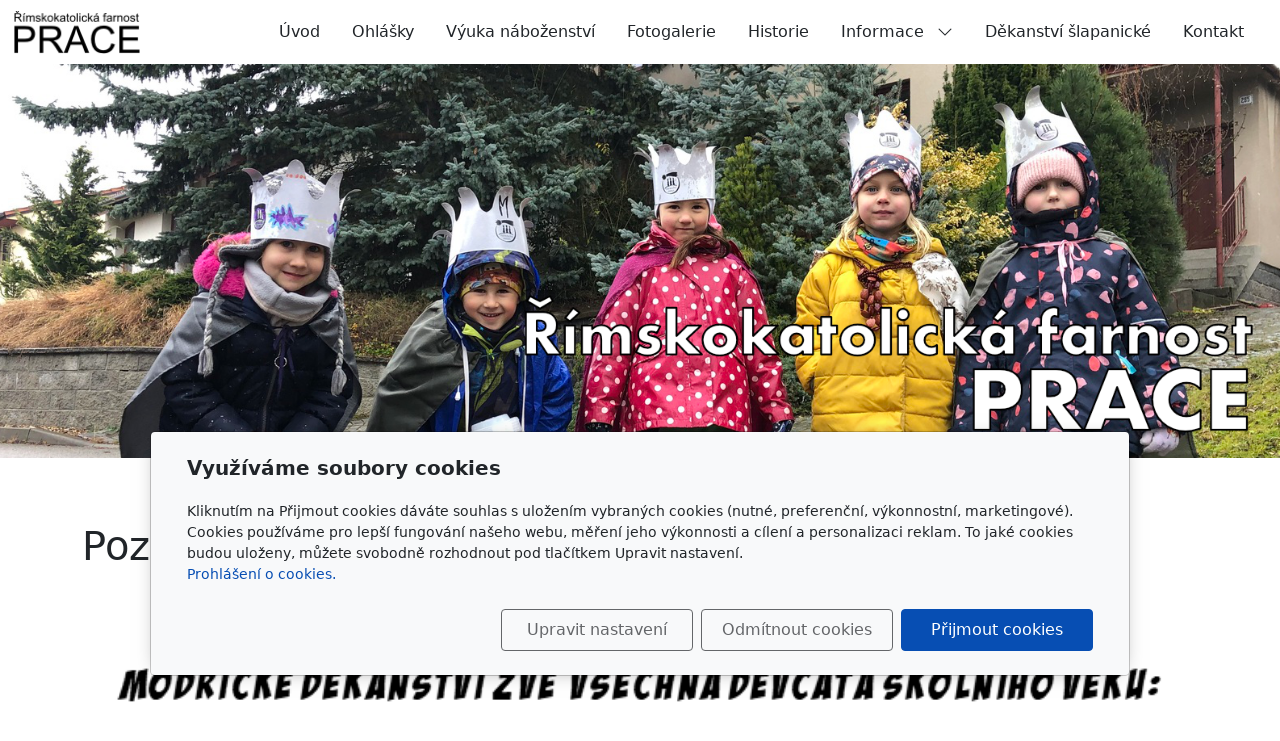

--- FILE ---
content_type: text/css; charset=utf-8
request_url: https://www.farnostprace.cz/styl/1/
body_size: 59331
content:
#motive .motive__background {
    background-image: url(/obrazek/3/banner-2024-01-png/);
}


#motive .motto__text {
    color: #aaa5a5;
}


div.carousel.caption-hide .carousel-caption {
    display: none !important;
}/*!
 * Bootstrap v5.1.3 (https://getbootstrap.com/)
 * Copyright 2011-2021 The Bootstrap Authors
 * Copyright 2011-2021 Twitter, Inc.
 * Licensed under MIT (https://github.com/twbs/bootstrap/blob/main/LICENSE)
 */:root{--bs-blue: #0d6efd;--bs-indigo: #6610f2;--bs-purple: #6f42c1;--bs-pink: #d63384;--bs-red: #dc3535;--bs-orange: #fd7e14;--bs-yellow: #ffd105;--bs-green: #19872d;--bs-teal: #20c997;--bs-cyan: #0dcaf0;--bs-white: #fff;--bs-gray: #6c757d;--bs-gray-dark: #343a40;--bs-gray-100: #f8f9fa;--bs-gray-200: #e9ecef;--bs-gray-300: #dee2e6;--bs-gray-400: #ced4da;--bs-gray-500: #adb5bd;--bs-gray-600: #6c757d;--bs-gray-700: #495057;--bs-gray-800: #343a40;--bs-gray-900: #212529;--bs-primary: #074eb3;--bs-secondary: #6c757d;--bs-success: #19872d;--bs-info: #0dcaf0;--bs-warning: #ffd105;--bs-danger: #dc3535;--bs-light: #f8f9fa;--bs-dark: #212529;--bs-primary-rgb: 7, 78, 179;--bs-secondary-rgb: 108, 117, 125;--bs-success-rgb: 25, 135, 45;--bs-info-rgb: 13, 202, 240;--bs-warning-rgb: 255, 209, 5;--bs-danger-rgb: 220, 53, 53;--bs-light-rgb: 248, 249, 250;--bs-dark-rgb: 33, 37, 41;--bs-white-rgb: 255, 255, 255;--bs-black-rgb: 0, 0, 0;--bs-body-color-rgb: 33, 37, 41;--bs-body-bg-rgb: 255, 255, 255;--bs-font-sans-serif: system-ui, -apple-system, "Segoe UI", Roboto, "Helvetica Neue", Arial, "Noto Sans", "Liberation Sans", sans-serif, "Apple Color Emoji", "Segoe UI Emoji", "Segoe UI Symbol", "Noto Color Emoji";--bs-font-monospace: SFMono-Regular, Menlo, Monaco, Consolas, "Liberation Mono", "Courier New", monospace;--bs-gradient: linear-gradient(180deg, rgba(255, 255, 255, 0.15), rgba(255, 255, 255, 0));--bs-body-font-family: var(--bs-font-sans-serif);--bs-body-font-size: 1rem;--bs-body-font-weight: 400;--bs-body-line-height: 1.5;--bs-body-color: #212529;--bs-body-bg: #fff}*,*::before,*::after{-webkit-box-sizing:border-box;box-sizing:border-box}@media(prefers-reduced-motion: no-preference){:root{scroll-behavior:smooth}}body{margin:0;font-family:var(--bs-body-font-family);font-size:var(--bs-body-font-size);font-weight:var(--bs-body-font-weight);line-height:var(--bs-body-line-height);color:var(--bs-body-color);text-align:var(--bs-body-text-align);background-color:var(--bs-body-bg);-webkit-text-size-adjust:100%;-webkit-tap-highlight-color:rgba(0,0,0,0)}hr{margin:1rem 0;color:inherit;background-color:currentColor;border:0;opacity:.25}hr:not([size]){height:1px}h6,.h6,h5,.h5,h4,.cart-form__title,.account-form__title,.h4,h3,.h3,h2,.h2,h1,.h1{margin-top:0;margin-bottom:.5em;font-weight:500;line-height:1.2}h1,.h1{font-size:calc(1.375rem + 1.5vw)}@media(min-width: 1200px){h1,.h1{font-size:2.5rem}}h2,.h2{font-size:calc(1.325rem + 0.9vw)}@media(min-width: 1200px){h2,.h2{font-size:2rem}}h3,.h3{font-size:calc(1.3rem + 0.6vw)}@media(min-width: 1200px){h3,.h3{font-size:1.75rem}}h4,.cart-form__title,.account-form__title,.h4{font-size:calc(1.275rem + 0.3vw)}@media(min-width: 1200px){h4,.cart-form__title,.account-form__title,.h4{font-size:1.5rem}}h5,.h5{font-size:1.25rem}h6,.h6{font-size:1rem}p{margin-top:0;margin-bottom:1rem}abbr[title],abbr[data-bs-original-title]{-webkit-text-decoration:underline dotted;text-decoration:underline dotted;cursor:help;-webkit-text-decoration-skip-ink:none;text-decoration-skip-ink:none}address{margin-bottom:1rem;font-style:normal;line-height:inherit}ol,ul{padding-left:2rem}ol,ul,dl{margin-top:0;margin-bottom:1rem}ol ol,ul ul,ol ul,ul ol{margin-bottom:0}dt{font-weight:700}dd{margin-bottom:.5rem;margin-left:0}blockquote{margin:0 0 1rem}b,strong{font-weight:bolder}small,.small{font-size:0.875em}mark,.mark{padding:.2em;background-color:#fcf8e3}sub,sup{position:relative;font-size:0.75em;line-height:0;vertical-align:baseline}sub{bottom:-0.25em}sup{top:-0.5em}a,.eshop-menu__link--button,button.navbar__menu-link{color:#074eb3;text-decoration:none}a:hover,.eshop-menu__link--button:hover,button.navbar__menu-link:hover{color:#063e8f;text-decoration:underline}a:not([href]):not([class]),.eshop-menu__link--button:not([href]):not([class]),button.navbar__menu-link:not([href]):not([class]),a:not([href]):not([class]):hover{color:inherit;text-decoration:none}pre,code,kbd,samp{font-family:var(--bs-font-monospace);font-size:1em;direction:ltr /* rtl:ignore */;unicode-bidi:bidi-override}pre{display:block;margin-top:0;margin-bottom:1rem;overflow:auto;font-size:0.875em}pre code{font-size:inherit;color:inherit;word-break:normal}code{font-size:0.875em;color:#d63384;word-wrap:break-word}a>code,.eshop-menu__link--button>code,button.navbar__menu-link>code{color:inherit}kbd{padding:.2rem .4rem;font-size:0.875em;color:#fff;background-color:#212529;border-radius:.2rem}kbd kbd{padding:0;font-size:1em;font-weight:700}figure{margin:0 0 1rem}img,svg{vertical-align:middle}table{caption-side:bottom;border-collapse:collapse}caption{padding-top:.5rem;padding-bottom:.5rem;color:#6c757d;text-align:left}th{text-align:inherit;text-align:-webkit-match-parent}thead,tbody,tfoot,tr,td,th{border-color:inherit;border-style:solid;border-width:0}label{display:inline-block}button{border-radius:0}button:focus:not(:focus-visible){outline:0}input,button,select,optgroup,textarea{margin:0;font-family:inherit;font-size:inherit;line-height:inherit}button,select{text-transform:none}[role=button]{cursor:pointer}select{word-wrap:normal}select:disabled{opacity:1}[list]::-webkit-calendar-picker-indicator{display:none}button,[type=button],[type=reset],[type=submit]{-webkit-appearance:button}button:not(:disabled),[type=button]:not(:disabled),[type=reset]:not(:disabled),[type=submit]:not(:disabled){cursor:pointer}::-moz-focus-inner{padding:0;border-style:none}textarea{resize:vertical}fieldset{min-width:0;padding:0;margin:0;border:0}legend{float:left;width:100%;padding:0;margin-bottom:.5rem;font-size:calc(1.275rem + 0.3vw);line-height:inherit}@media(min-width: 1200px){legend{font-size:1.5rem}}legend+*{clear:left}::-webkit-datetime-edit-fields-wrapper,::-webkit-datetime-edit-text,::-webkit-datetime-edit-minute,::-webkit-datetime-edit-hour-field,::-webkit-datetime-edit-day-field,::-webkit-datetime-edit-month-field,::-webkit-datetime-edit-year-field{padding:0}::-webkit-inner-spin-button{height:auto}[type=search]{outline-offset:-2px;-webkit-appearance:textfield}::-webkit-search-decoration{-webkit-appearance:none}::-webkit-color-swatch-wrapper{padding:0}::-webkit-file-upload-button{font:inherit}::file-selector-button{font:inherit}::-webkit-file-upload-button{font:inherit;-webkit-appearance:button}output{display:inline-block}iframe{border:0}summary{display:list-item;cursor:pointer}progress{vertical-align:baseline}[hidden]{display:none !important}.lead{font-size:1.25rem;font-weight:300}.display-1{font-size:calc(1.625rem + 4.5vw);font-weight:300;line-height:1.2}@media(min-width: 1200px){.display-1{font-size:5rem}}.display-2{font-size:calc(1.575rem + 3.9vw);font-weight:300;line-height:1.2}@media(min-width: 1200px){.display-2{font-size:4.5rem}}.display-3{font-size:calc(1.525rem + 3.3vw);font-weight:300;line-height:1.2}@media(min-width: 1200px){.display-3{font-size:4rem}}.display-4{font-size:calc(1.475rem + 2.7vw);font-weight:300;line-height:1.2}@media(min-width: 1200px){.display-4{font-size:3.5rem}}.display-5{font-size:calc(1.425rem + 2.1vw);font-weight:300;line-height:1.2}@media(min-width: 1200px){.display-5{font-size:3rem}}.display-6{font-size:calc(1.375rem + 1.5vw);font-weight:300;line-height:1.2}@media(min-width: 1200px){.display-6{font-size:2.5rem}}.list-unstyled{padding-left:0;list-style:none}.list-inline{padding-left:0;list-style:none}.list-inline-item{display:inline-block}.list-inline-item:not(:last-child){margin-right:.5rem}.initialism{font-size:0.875em;text-transform:uppercase}.blockquote{margin-bottom:1rem;font-size:1.25rem}.blockquote>:last-child{margin-bottom:0}.blockquote-footer{margin-top:-1rem;margin-bottom:1rem;font-size:0.875em;color:#6c757d}.blockquote-footer::before{content:"— "}.img-fluid{max-width:100%;height:auto}.img-thumbnail{padding:.25rem;background-color:#fff;border:1px solid #dee2e6;border-radius:.25rem;max-width:100%;height:auto}.figure{display:inline-block}.figure-img{margin-bottom:.5rem;line-height:1}.figure-caption{font-size:0.875em;color:#6c757d}.container,.motive__motto,.container-fluid,.container-xxl,.container-xl,.container-lg,.container-md,.container-sm{width:100%;padding-right:var(--bs-gutter-x, 0.75rem);padding-left:var(--bs-gutter-x, 0.75rem);margin-right:auto;margin-left:auto}@media(min-width: 576px){.container-sm,.container,.motive__motto{max-width:540px}}@media(min-width: 768px){.container-md,.container-sm,.container,.motive__motto{max-width:720px}}@media(min-width: 992px){.container-lg,.container-md,.container-sm,.container,.motive__motto{max-width:960px}}@media(min-width: 1200px){.container-xl,.container-lg,.container-md,.container-sm,.container,.motive__motto{max-width:1140px}}@media(min-width: 1400px){.container-xxl,.container-xl,.container-lg,.container-md,.container-sm,.container,.motive__motto{max-width:1320px}}.row,.gallery,.product-page__row,.product-list,.cart-form__row,.cart-form-wrapper .cart-form,.cart-form__item-group,.account-form__item-group,.cart-modal__row,.form-row{--bs-gutter-x: 1.5rem;--bs-gutter-y: 0;display:-webkit-box;display:-ms-flexbox;display:flex;-ms-flex-wrap:wrap;flex-wrap:wrap;margin-top:calc(-1*var(--bs-gutter-y));margin-right:calc(-0.5*var(--bs-gutter-x));margin-left:calc(-0.5*var(--bs-gutter-x))}.row>*,.gallery>*,.product-page__row>*,.product-list>*,.cart-form__row>*,.cart-form-wrapper .cart-form>*,.cart-form__item-group>*,.account-form__item-group>*,.cart-modal__row>*,.form-row>*{-ms-flex-negative:0;flex-shrink:0;width:100%;max-width:100%;padding-right:calc(var(--bs-gutter-x)*.5);padding-left:calc(var(--bs-gutter-x)*.5);margin-top:var(--bs-gutter-y)}.col{-webkit-box-flex:1;-ms-flex:1 0 0%;flex:1 0 0%}.row-cols-auto>*{-webkit-box-flex:0;-ms-flex:0 0 auto;flex:0 0 auto;width:auto}.row-cols-1>*{-webkit-box-flex:0;-ms-flex:0 0 auto;flex:0 0 auto;width:100%}.row-cols-2>*{-webkit-box-flex:0;-ms-flex:0 0 auto;flex:0 0 auto;width:50%}.row-cols-3>*{-webkit-box-flex:0;-ms-flex:0 0 auto;flex:0 0 auto;width:33.3333333333%}.row-cols-4>*{-webkit-box-flex:0;-ms-flex:0 0 auto;flex:0 0 auto;width:25%}.row-cols-5>*{-webkit-box-flex:0;-ms-flex:0 0 auto;flex:0 0 auto;width:20%}.row-cols-6>*{-webkit-box-flex:0;-ms-flex:0 0 auto;flex:0 0 auto;width:16.6666666667%}.col-auto{-webkit-box-flex:0;-ms-flex:0 0 auto;flex:0 0 auto;width:auto}.col-1{-webkit-box-flex:0;-ms-flex:0 0 auto;flex:0 0 auto;width:8.33333333%}.col-2{-webkit-box-flex:0;-ms-flex:0 0 auto;flex:0 0 auto;width:16.66666667%}.col-3{-webkit-box-flex:0;-ms-flex:0 0 auto;flex:0 0 auto;width:25%}.col-4{-webkit-box-flex:0;-ms-flex:0 0 auto;flex:0 0 auto;width:33.33333333%}.col-5{-webkit-box-flex:0;-ms-flex:0 0 auto;flex:0 0 auto;width:41.66666667%}.col-6,.gallery__item{-webkit-box-flex:0;-ms-flex:0 0 auto;flex:0 0 auto;width:50%}.col-7{-webkit-box-flex:0;-ms-flex:0 0 auto;flex:0 0 auto;width:58.33333333%}.col-8{-webkit-box-flex:0;-ms-flex:0 0 auto;flex:0 0 auto;width:66.66666667%}.col-9{-webkit-box-flex:0;-ms-flex:0 0 auto;flex:0 0 auto;width:75%}.col-10{-webkit-box-flex:0;-ms-flex:0 0 auto;flex:0 0 auto;width:83.33333333%}.col-11{-webkit-box-flex:0;-ms-flex:0 0 auto;flex:0 0 auto;width:91.66666667%}.col-12,.cart-form__item-group>*,.account-form__item-group>*{-webkit-box-flex:0;-ms-flex:0 0 auto;flex:0 0 auto;width:100%}.offset-1{margin-left:8.33333333%}.offset-2{margin-left:16.66666667%}.offset-3{margin-left:25%}.offset-4{margin-left:33.33333333%}.offset-5{margin-left:41.66666667%}.offset-6{margin-left:50%}.offset-7{margin-left:58.33333333%}.offset-8{margin-left:66.66666667%}.offset-9{margin-left:75%}.offset-10{margin-left:83.33333333%}.offset-11{margin-left:91.66666667%}.g-0,.gx-0{--bs-gutter-x: 0}.g-0,.gy-0{--bs-gutter-y: 0}.g-1,.gx-1{--bs-gutter-x: 0.25rem}.g-1,.gy-1{--bs-gutter-y: 0.25rem}.g-2,.gx-2{--bs-gutter-x: 0.5rem}.g-2,.gy-2{--bs-gutter-y: 0.5rem}.g-3,.gx-3{--bs-gutter-x: 1rem}.g-3,.gy-3{--bs-gutter-y: 1rem}.g-4,.gx-4{--bs-gutter-x: 1.5rem}.g-4,.gy-4{--bs-gutter-y: 1.5rem}.g-5,.gx-5{--bs-gutter-x: 3rem}.g-5,.gy-5{--bs-gutter-y: 3rem}@media(min-width: 576px){.col-sm{-webkit-box-flex:1;-ms-flex:1 0 0%;flex:1 0 0%}.row-cols-sm-auto>*{-webkit-box-flex:0;-ms-flex:0 0 auto;flex:0 0 auto;width:auto}.row-cols-sm-1>*{-webkit-box-flex:0;-ms-flex:0 0 auto;flex:0 0 auto;width:100%}.row-cols-sm-2>*{-webkit-box-flex:0;-ms-flex:0 0 auto;flex:0 0 auto;width:50%}.row-cols-sm-3>*{-webkit-box-flex:0;-ms-flex:0 0 auto;flex:0 0 auto;width:33.3333333333%}.row-cols-sm-4>*{-webkit-box-flex:0;-ms-flex:0 0 auto;flex:0 0 auto;width:25%}.row-cols-sm-5>*{-webkit-box-flex:0;-ms-flex:0 0 auto;flex:0 0 auto;width:20%}.row-cols-sm-6>*{-webkit-box-flex:0;-ms-flex:0 0 auto;flex:0 0 auto;width:16.6666666667%}.col-sm-auto{-webkit-box-flex:0;-ms-flex:0 0 auto;flex:0 0 auto;width:auto}.col-sm-1{-webkit-box-flex:0;-ms-flex:0 0 auto;flex:0 0 auto;width:8.33333333%}.col-sm-2{-webkit-box-flex:0;-ms-flex:0 0 auto;flex:0 0 auto;width:16.66666667%}.col-sm-3{-webkit-box-flex:0;-ms-flex:0 0 auto;flex:0 0 auto;width:25%}.col-sm-4,.gallery__item{-webkit-box-flex:0;-ms-flex:0 0 auto;flex:0 0 auto;width:33.33333333%}.col-sm-5{-webkit-box-flex:0;-ms-flex:0 0 auto;flex:0 0 auto;width:41.66666667%}.col-sm-6,.product-item-wrapper,.container--eshop .category-wrapper,.container--eshop .product-item-wrapper,.cart-modal__info-col,.cart-modal__img-col,.category-wrapper,.article-item-wrapper,.file-item-wrapper,.comment-item-wrapper{-webkit-box-flex:0;-ms-flex:0 0 auto;flex:0 0 auto;width:50%}.col-sm-7{-webkit-box-flex:0;-ms-flex:0 0 auto;flex:0 0 auto;width:58.33333333%}.col-sm-8{-webkit-box-flex:0;-ms-flex:0 0 auto;flex:0 0 auto;width:66.66666667%}.col-sm-9{-webkit-box-flex:0;-ms-flex:0 0 auto;flex:0 0 auto;width:75%}.col-sm-10{-webkit-box-flex:0;-ms-flex:0 0 auto;flex:0 0 auto;width:83.33333333%}.col-sm-11{-webkit-box-flex:0;-ms-flex:0 0 auto;flex:0 0 auto;width:91.66666667%}.col-sm-12,.product-list--rows .product-item-wrapper{-webkit-box-flex:0;-ms-flex:0 0 auto;flex:0 0 auto;width:100%}.offset-sm-0{margin-left:0}.offset-sm-1{margin-left:8.33333333%}.offset-sm-2{margin-left:16.66666667%}.offset-sm-3{margin-left:25%}.offset-sm-4{margin-left:33.33333333%}.offset-sm-5{margin-left:41.66666667%}.offset-sm-6{margin-left:50%}.offset-sm-7{margin-left:58.33333333%}.offset-sm-8{margin-left:66.66666667%}.offset-sm-9{margin-left:75%}.offset-sm-10{margin-left:83.33333333%}.offset-sm-11{margin-left:91.66666667%}.g-sm-0,.gx-sm-0{--bs-gutter-x: 0}.g-sm-0,.gy-sm-0{--bs-gutter-y: 0}.g-sm-1,.gx-sm-1{--bs-gutter-x: 0.25rem}.g-sm-1,.gy-sm-1{--bs-gutter-y: 0.25rem}.g-sm-2,.gx-sm-2{--bs-gutter-x: 0.5rem}.g-sm-2,.gy-sm-2{--bs-gutter-y: 0.5rem}.g-sm-3,.gx-sm-3{--bs-gutter-x: 1rem}.g-sm-3,.gy-sm-3{--bs-gutter-y: 1rem}.g-sm-4,.gx-sm-4{--bs-gutter-x: 1.5rem}.g-sm-4,.gy-sm-4{--bs-gutter-y: 1.5rem}.g-sm-5,.gx-sm-5{--bs-gutter-x: 3rem}.g-sm-5,.gy-sm-5{--bs-gutter-y: 3rem}}@media(min-width: 768px){.col-md,.cart-form__item-group>*,.account-form__item-group>*{-webkit-box-flex:1;-ms-flex:1 0 0%;flex:1 0 0%}.row-cols-md-auto>*{-webkit-box-flex:0;-ms-flex:0 0 auto;flex:0 0 auto;width:auto}.row-cols-md-1>*{-webkit-box-flex:0;-ms-flex:0 0 auto;flex:0 0 auto;width:100%}.row-cols-md-2>*{-webkit-box-flex:0;-ms-flex:0 0 auto;flex:0 0 auto;width:50%}.row-cols-md-3>*{-webkit-box-flex:0;-ms-flex:0 0 auto;flex:0 0 auto;width:33.3333333333%}.row-cols-md-4>*{-webkit-box-flex:0;-ms-flex:0 0 auto;flex:0 0 auto;width:25%}.row-cols-md-5>*{-webkit-box-flex:0;-ms-flex:0 0 auto;flex:0 0 auto;width:20%}.row-cols-md-6>*{-webkit-box-flex:0;-ms-flex:0 0 auto;flex:0 0 auto;width:16.6666666667%}.col-md-auto{-webkit-box-flex:0;-ms-flex:0 0 auto;flex:0 0 auto;width:auto}.col-md-1{-webkit-box-flex:0;-ms-flex:0 0 auto;flex:0 0 auto;width:8.33333333%}.col-md-2{-webkit-box-flex:0;-ms-flex:0 0 auto;flex:0 0 auto;width:16.66666667%}.col-md-3{-webkit-box-flex:0;-ms-flex:0 0 auto;flex:0 0 auto;width:25%}.col-md-4,.cart-form__item--zip,.account-form__item--zip{-webkit-box-flex:0;-ms-flex:0 0 auto;flex:0 0 auto;width:33.33333333%}.col-md-5{-webkit-box-flex:0;-ms-flex:0 0 auto;flex:0 0 auto;width:41.66666667%}.col-md-6{-webkit-box-flex:0;-ms-flex:0 0 auto;flex:0 0 auto;width:50%}.col-md-7{-webkit-box-flex:0;-ms-flex:0 0 auto;flex:0 0 auto;width:58.33333333%}.col-md-8,.cart-form__item--city,.account-form__item--city{-webkit-box-flex:0;-ms-flex:0 0 auto;flex:0 0 auto;width:66.66666667%}.col-md-9{-webkit-box-flex:0;-ms-flex:0 0 auto;flex:0 0 auto;width:75%}.col-md-10{-webkit-box-flex:0;-ms-flex:0 0 auto;flex:0 0 auto;width:83.33333333%}.col-md-11{-webkit-box-flex:0;-ms-flex:0 0 auto;flex:0 0 auto;width:91.66666667%}.col-md-12{-webkit-box-flex:0;-ms-flex:0 0 auto;flex:0 0 auto;width:100%}.offset-md-0{margin-left:0}.offset-md-1{margin-left:8.33333333%}.offset-md-2{margin-left:16.66666667%}.offset-md-3{margin-left:25%}.offset-md-4{margin-left:33.33333333%}.offset-md-5{margin-left:41.66666667%}.offset-md-6{margin-left:50%}.offset-md-7{margin-left:58.33333333%}.offset-md-8{margin-left:66.66666667%}.offset-md-9{margin-left:75%}.offset-md-10{margin-left:83.33333333%}.offset-md-11{margin-left:91.66666667%}.g-md-0,.gx-md-0{--bs-gutter-x: 0}.g-md-0,.gy-md-0{--bs-gutter-y: 0}.g-md-1,.gx-md-1{--bs-gutter-x: 0.25rem}.g-md-1,.gy-md-1{--bs-gutter-y: 0.25rem}.g-md-2,.gx-md-2{--bs-gutter-x: 0.5rem}.g-md-2,.gy-md-2{--bs-gutter-y: 0.5rem}.g-md-3,.gx-md-3{--bs-gutter-x: 1rem}.g-md-3,.gy-md-3{--bs-gutter-y: 1rem}.g-md-4,.gx-md-4{--bs-gutter-x: 1.5rem}.g-md-4,.gy-md-4{--bs-gutter-y: 1.5rem}.g-md-5,.gx-md-5{--bs-gutter-x: 3rem}.g-md-5,.gy-md-5{--bs-gutter-y: 3rem}}@media(min-width: 992px){.col-lg,.cart-form-wrapper .cart-form .cart-form__summary{-webkit-box-flex:1;-ms-flex:1 0 0%;flex:1 0 0%}.row-cols-lg-auto>*{-webkit-box-flex:0;-ms-flex:0 0 auto;flex:0 0 auto;width:auto}.row-cols-lg-1>*{-webkit-box-flex:0;-ms-flex:0 0 auto;flex:0 0 auto;width:100%}.row-cols-lg-2>*{-webkit-box-flex:0;-ms-flex:0 0 auto;flex:0 0 auto;width:50%}.row-cols-lg-3>*{-webkit-box-flex:0;-ms-flex:0 0 auto;flex:0 0 auto;width:33.3333333333%}.row-cols-lg-4>*{-webkit-box-flex:0;-ms-flex:0 0 auto;flex:0 0 auto;width:25%}.row-cols-lg-5>*{-webkit-box-flex:0;-ms-flex:0 0 auto;flex:0 0 auto;width:20%}.row-cols-lg-6>*{-webkit-box-flex:0;-ms-flex:0 0 auto;flex:0 0 auto;width:16.6666666667%}.col-lg-auto{-webkit-box-flex:0;-ms-flex:0 0 auto;flex:0 0 auto;width:auto}.col-lg-1{-webkit-box-flex:0;-ms-flex:0 0 auto;flex:0 0 auto;width:8.33333333%}.col-lg-2{-webkit-box-flex:0;-ms-flex:0 0 auto;flex:0 0 auto;width:16.66666667%}.col-lg-3,.gallery__item{-webkit-box-flex:0;-ms-flex:0 0 auto;flex:0 0 auto;width:25%}.col-lg-4,.cart-modal__img-col,.category-wrapper,.article-item-wrapper,.file-item-wrapper,.comment-item-wrapper{-webkit-box-flex:0;-ms-flex:0 0 auto;flex:0 0 auto;width:33.33333333%}.col-lg-5,.section--form-right .form-row__col-left,.section--form-left .form-row__col-right{-webkit-box-flex:0;-ms-flex:0 0 auto;flex:0 0 auto;width:41.66666667%}.col-lg-6,.product-page__info-col,.product-page__img-col,.section--form-right .form-row__col-right,.section--form-left .form-row__col-left{-webkit-box-flex:0;-ms-flex:0 0 auto;flex:0 0 auto;width:50%}.col-lg-7{-webkit-box-flex:0;-ms-flex:0 0 auto;flex:0 0 auto;width:58.33333333%}.col-lg-8,.cart-modal__info-col{-webkit-box-flex:0;-ms-flex:0 0 auto;flex:0 0 auto;width:66.66666667%}.col-lg-9{-webkit-box-flex:0;-ms-flex:0 0 auto;flex:0 0 auto;width:75%}.col-lg-10{-webkit-box-flex:0;-ms-flex:0 0 auto;flex:0 0 auto;width:83.33333333%}.col-lg-11{-webkit-box-flex:0;-ms-flex:0 0 auto;flex:0 0 auto;width:91.66666667%}.col-lg-12{-webkit-box-flex:0;-ms-flex:0 0 auto;flex:0 0 auto;width:100%}.offset-lg-0{margin-left:0}.offset-lg-1,.section--form-right .form-row__col-right,.section--form-left .form-row__col-right{margin-left:8.33333333%}.offset-lg-2{margin-left:16.66666667%}.offset-lg-3{margin-left:25%}.offset-lg-4{margin-left:33.33333333%}.offset-lg-5{margin-left:41.66666667%}.offset-lg-6{margin-left:50%}.offset-lg-7{margin-left:58.33333333%}.offset-lg-8{margin-left:66.66666667%}.offset-lg-9{margin-left:75%}.offset-lg-10{margin-left:83.33333333%}.offset-lg-11{margin-left:91.66666667%}.g-lg-0,.gx-lg-0{--bs-gutter-x: 0}.g-lg-0,.gy-lg-0{--bs-gutter-y: 0}.g-lg-1,.gx-lg-1{--bs-gutter-x: 0.25rem}.g-lg-1,.gy-lg-1{--bs-gutter-y: 0.25rem}.g-lg-2,.gx-lg-2{--bs-gutter-x: 0.5rem}.g-lg-2,.gy-lg-2{--bs-gutter-y: 0.5rem}.g-lg-3,.gx-lg-3{--bs-gutter-x: 1rem}.g-lg-3,.gy-lg-3{--bs-gutter-y: 1rem}.g-lg-4,.gx-lg-4{--bs-gutter-x: 1.5rem}.g-lg-4,.gy-lg-4{--bs-gutter-y: 1.5rem}.g-lg-5,.gx-lg-5{--bs-gutter-x: 3rem}.g-lg-5,.gy-lg-5{--bs-gutter-y: 3rem}}@media(min-width: 1200px){.col-xl{-webkit-box-flex:1;-ms-flex:1 0 0%;flex:1 0 0%}.row-cols-xl-auto>*{-webkit-box-flex:0;-ms-flex:0 0 auto;flex:0 0 auto;width:auto}.row-cols-xl-1>*{-webkit-box-flex:0;-ms-flex:0 0 auto;flex:0 0 auto;width:100%}.row-cols-xl-2>*{-webkit-box-flex:0;-ms-flex:0 0 auto;flex:0 0 auto;width:50%}.row-cols-xl-3>*{-webkit-box-flex:0;-ms-flex:0 0 auto;flex:0 0 auto;width:33.3333333333%}.row-cols-xl-4>*{-webkit-box-flex:0;-ms-flex:0 0 auto;flex:0 0 auto;width:25%}.row-cols-xl-5>*{-webkit-box-flex:0;-ms-flex:0 0 auto;flex:0 0 auto;width:20%}.row-cols-xl-6>*{-webkit-box-flex:0;-ms-flex:0 0 auto;flex:0 0 auto;width:16.6666666667%}.col-xl-auto{-webkit-box-flex:0;-ms-flex:0 0 auto;flex:0 0 auto;width:auto}.col-xl-1{-webkit-box-flex:0;-ms-flex:0 0 auto;flex:0 0 auto;width:8.33333333%}.col-xl-2{-webkit-box-flex:0;-ms-flex:0 0 auto;flex:0 0 auto;width:16.66666667%}.col-xl-3{-webkit-box-flex:0;-ms-flex:0 0 auto;flex:0 0 auto;width:25%}.col-xl-4,.product-item-wrapper,.container--eshop .category-wrapper,.container--eshop .product-item-wrapper{-webkit-box-flex:0;-ms-flex:0 0 auto;flex:0 0 auto;width:33.33333333%}.col-xl-5,.section--form-right .form-row__col-right,.section--form-left .form-row__col-left{-webkit-box-flex:0;-ms-flex:0 0 auto;flex:0 0 auto;width:41.66666667%}.col-xl-6,.section--form-right .form-row__col-left,.section--form-left .form-row__col-right{-webkit-box-flex:0;-ms-flex:0 0 auto;flex:0 0 auto;width:50%}.col-xl-7{-webkit-box-flex:0;-ms-flex:0 0 auto;flex:0 0 auto;width:58.33333333%}.col-xl-8{-webkit-box-flex:0;-ms-flex:0 0 auto;flex:0 0 auto;width:66.66666667%}.col-xl-9{-webkit-box-flex:0;-ms-flex:0 0 auto;flex:0 0 auto;width:75%}.col-xl-10{-webkit-box-flex:0;-ms-flex:0 0 auto;flex:0 0 auto;width:83.33333333%}.col-xl-11{-webkit-box-flex:0;-ms-flex:0 0 auto;flex:0 0 auto;width:91.66666667%}.col-xl-12{-webkit-box-flex:0;-ms-flex:0 0 auto;flex:0 0 auto;width:100%}.offset-xl-0{margin-left:0}.offset-xl-1{margin-left:8.33333333%}.offset-xl-2{margin-left:16.66666667%}.offset-xl-3{margin-left:25%}.offset-xl-4{margin-left:33.33333333%}.offset-xl-5{margin-left:41.66666667%}.offset-xl-6{margin-left:50%}.offset-xl-7{margin-left:58.33333333%}.offset-xl-8{margin-left:66.66666667%}.offset-xl-9{margin-left:75%}.offset-xl-10{margin-left:83.33333333%}.offset-xl-11{margin-left:91.66666667%}.g-xl-0,.gx-xl-0{--bs-gutter-x: 0}.g-xl-0,.gy-xl-0{--bs-gutter-y: 0}.g-xl-1,.gx-xl-1{--bs-gutter-x: 0.25rem}.g-xl-1,.gy-xl-1{--bs-gutter-y: 0.25rem}.g-xl-2,.gx-xl-2{--bs-gutter-x: 0.5rem}.g-xl-2,.gy-xl-2{--bs-gutter-y: 0.5rem}.g-xl-3,.gx-xl-3{--bs-gutter-x: 1rem}.g-xl-3,.gy-xl-3{--bs-gutter-y: 1rem}.g-xl-4,.gx-xl-4{--bs-gutter-x: 1.5rem}.g-xl-4,.gy-xl-4{--bs-gutter-y: 1.5rem}.g-xl-5,.gx-xl-5{--bs-gutter-x: 3rem}.g-xl-5,.gy-xl-5{--bs-gutter-y: 3rem}}@media(min-width: 1400px){.col-xxl{-webkit-box-flex:1;-ms-flex:1 0 0%;flex:1 0 0%}.row-cols-xxl-auto>*{-webkit-box-flex:0;-ms-flex:0 0 auto;flex:0 0 auto;width:auto}.row-cols-xxl-1>*{-webkit-box-flex:0;-ms-flex:0 0 auto;flex:0 0 auto;width:100%}.row-cols-xxl-2>*{-webkit-box-flex:0;-ms-flex:0 0 auto;flex:0 0 auto;width:50%}.row-cols-xxl-3>*{-webkit-box-flex:0;-ms-flex:0 0 auto;flex:0 0 auto;width:33.3333333333%}.row-cols-xxl-4>*{-webkit-box-flex:0;-ms-flex:0 0 auto;flex:0 0 auto;width:25%}.row-cols-xxl-5>*{-webkit-box-flex:0;-ms-flex:0 0 auto;flex:0 0 auto;width:20%}.row-cols-xxl-6>*{-webkit-box-flex:0;-ms-flex:0 0 auto;flex:0 0 auto;width:16.6666666667%}.col-xxl-auto{-webkit-box-flex:0;-ms-flex:0 0 auto;flex:0 0 auto;width:auto}.col-xxl-1{-webkit-box-flex:0;-ms-flex:0 0 auto;flex:0 0 auto;width:8.33333333%}.col-xxl-2{-webkit-box-flex:0;-ms-flex:0 0 auto;flex:0 0 auto;width:16.66666667%}.col-xxl-3{-webkit-box-flex:0;-ms-flex:0 0 auto;flex:0 0 auto;width:25%}.col-xxl-4{-webkit-box-flex:0;-ms-flex:0 0 auto;flex:0 0 auto;width:33.33333333%}.col-xxl-5{-webkit-box-flex:0;-ms-flex:0 0 auto;flex:0 0 auto;width:41.66666667%}.col-xxl-6{-webkit-box-flex:0;-ms-flex:0 0 auto;flex:0 0 auto;width:50%}.col-xxl-7{-webkit-box-flex:0;-ms-flex:0 0 auto;flex:0 0 auto;width:58.33333333%}.col-xxl-8{-webkit-box-flex:0;-ms-flex:0 0 auto;flex:0 0 auto;width:66.66666667%}.col-xxl-9{-webkit-box-flex:0;-ms-flex:0 0 auto;flex:0 0 auto;width:75%}.col-xxl-10{-webkit-box-flex:0;-ms-flex:0 0 auto;flex:0 0 auto;width:83.33333333%}.col-xxl-11{-webkit-box-flex:0;-ms-flex:0 0 auto;flex:0 0 auto;width:91.66666667%}.col-xxl-12{-webkit-box-flex:0;-ms-flex:0 0 auto;flex:0 0 auto;width:100%}.offset-xxl-0{margin-left:0}.offset-xxl-1{margin-left:8.33333333%}.offset-xxl-2{margin-left:16.66666667%}.offset-xxl-3{margin-left:25%}.offset-xxl-4{margin-left:33.33333333%}.offset-xxl-5{margin-left:41.66666667%}.offset-xxl-6{margin-left:50%}.offset-xxl-7{margin-left:58.33333333%}.offset-xxl-8{margin-left:66.66666667%}.offset-xxl-9{margin-left:75%}.offset-xxl-10{margin-left:83.33333333%}.offset-xxl-11{margin-left:91.66666667%}.g-xxl-0,.gx-xxl-0{--bs-gutter-x: 0}.g-xxl-0,.gy-xxl-0{--bs-gutter-y: 0}.g-xxl-1,.gx-xxl-1{--bs-gutter-x: 0.25rem}.g-xxl-1,.gy-xxl-1{--bs-gutter-y: 0.25rem}.g-xxl-2,.gx-xxl-2{--bs-gutter-x: 0.5rem}.g-xxl-2,.gy-xxl-2{--bs-gutter-y: 0.5rem}.g-xxl-3,.gx-xxl-3{--bs-gutter-x: 1rem}.g-xxl-3,.gy-xxl-3{--bs-gutter-y: 1rem}.g-xxl-4,.gx-xxl-4{--bs-gutter-x: 1.5rem}.g-xxl-4,.gy-xxl-4{--bs-gutter-y: 1.5rem}.g-xxl-5,.gx-xxl-5{--bs-gutter-x: 3rem}.g-xxl-5,.gy-xxl-5{--bs-gutter-y: 3rem}}.table{--bs-table-bg: transparent;--bs-table-accent-bg: transparent;--bs-table-striped-color: #212529;--bs-table-striped-bg: rgba(0, 0, 0, 0.05);--bs-table-active-color: #212529;--bs-table-active-bg: rgba(0, 0, 0, 0.1);--bs-table-hover-color: #212529;--bs-table-hover-bg: rgba(0, 0, 0, 0.075);width:100%;margin-bottom:1rem;color:#212529;vertical-align:top;border-color:#dee2e6}.table>:not(caption)>*>*{padding:.5rem .5rem;background-color:var(--bs-table-bg);border-bottom-width:1px;-webkit-box-shadow:inset 0 0 0 9999px var(--bs-table-accent-bg);box-shadow:inset 0 0 0 9999px var(--bs-table-accent-bg)}.table>tbody{vertical-align:inherit}.table>thead{vertical-align:bottom}.table>:not(:first-child){border-top:2px solid currentColor}.caption-top{caption-side:top}.table-sm>:not(caption)>*>*{padding:.25rem .25rem}.table-bordered>:not(caption)>*{border-width:1px 0}.table-bordered>:not(caption)>*>*{border-width:0 1px}.table-borderless>:not(caption)>*>*{border-bottom-width:0}.table-borderless>:not(:first-child){border-top-width:0}.table-striped>tbody>tr:nth-of-type(odd)>*{--bs-table-accent-bg: var(--bs-table-striped-bg);color:var(--bs-table-striped-color)}.table-active{--bs-table-accent-bg: var(--bs-table-active-bg);color:var(--bs-table-active-color)}.table-hover>tbody>tr:hover>*{--bs-table-accent-bg: var(--bs-table-hover-bg);color:var(--bs-table-hover-color)}.table-primary{--bs-table-bg: #cddcf0;--bs-table-striped-bg: #c3d1e4;--bs-table-striped-color: #000;--bs-table-active-bg: #b9c6d8;--bs-table-active-color: #000;--bs-table-hover-bg: #beccde;--bs-table-hover-color: #000;color:#000;border-color:#b9c6d8}.table-secondary{--bs-table-bg: #e2e3e5;--bs-table-striped-bg: #d7d8da;--bs-table-striped-color: #000;--bs-table-active-bg: #cbccce;--bs-table-active-color: #000;--bs-table-hover-bg: #d1d2d4;--bs-table-hover-color: #000;color:#000;border-color:#cbccce}.table-success{--bs-table-bg: #d1e7d5;--bs-table-striped-bg: #c7dbca;--bs-table-striped-color: #000;--bs-table-active-bg: #bcd0c0;--bs-table-active-color: #000;--bs-table-hover-bg: #c1d6c5;--bs-table-hover-color: #000;color:#000;border-color:#bcd0c0}.table-info{--bs-table-bg: #cff4fc;--bs-table-striped-bg: #c5e8ef;--bs-table-striped-color: #000;--bs-table-active-bg: #badce3;--bs-table-active-color: #000;--bs-table-hover-bg: #bfe2e9;--bs-table-hover-color: #000;color:#000;border-color:#badce3}.table-warning{--bs-table-bg: #fff6cd;--bs-table-striped-bg: #f2eac3;--bs-table-striped-color: #000;--bs-table-active-bg: #e6ddb9;--bs-table-active-color: #000;--bs-table-hover-bg: #ece4be;--bs-table-hover-color: #000;color:#000;border-color:#e6ddb9}.table-danger{--bs-table-bg: #f8d7d7;--bs-table-striped-bg: #eccccc;--bs-table-striped-color: #000;--bs-table-active-bg: #dfc2c2;--bs-table-active-color: #000;--bs-table-hover-bg: #e5c7c7;--bs-table-hover-color: #000;color:#000;border-color:#dfc2c2}.table-light{--bs-table-bg: #f8f9fa;--bs-table-striped-bg: #ecedee;--bs-table-striped-color: #000;--bs-table-active-bg: #dfe0e1;--bs-table-active-color: #000;--bs-table-hover-bg: #e5e6e7;--bs-table-hover-color: #000;color:#000;border-color:#dfe0e1}.table-dark{--bs-table-bg: #212529;--bs-table-striped-bg: #2c3034;--bs-table-striped-color: #fff;--bs-table-active-bg: #373b3e;--bs-table-active-color: #fff;--bs-table-hover-bg: #323539;--bs-table-hover-color: #fff;color:#fff;border-color:#373b3e}.table-responsive{overflow-x:auto;-webkit-overflow-scrolling:touch}@media(max-width: 575.98px){.table-responsive-sm{overflow-x:auto;-webkit-overflow-scrolling:touch}}@media(max-width: 767.98px){.table-responsive-md{overflow-x:auto;-webkit-overflow-scrolling:touch}}@media(max-width: 991.98px){.table-responsive-lg{overflow-x:auto;-webkit-overflow-scrolling:touch}}@media(max-width: 1199.98px){.table-responsive-xl{overflow-x:auto;-webkit-overflow-scrolling:touch}}@media(max-width: 1399.98px){.table-responsive-xxl{overflow-x:auto;-webkit-overflow-scrolling:touch}}.form-label,.cart-form__help-link,.cart-form__label,.account-form__label,.search-form__label,.user-form__label,.locked__label{margin-bottom:.5rem}.col-form-label{padding-top:calc(0.5em + 1px);padding-bottom:calc(0.5em + 1px);margin-bottom:0;font-size:inherit;line-height:1.5}.col-form-label-lg{padding-top:calc(0.5rem + 1px);padding-bottom:calc(0.5rem + 1px);font-size:1.25rem}.col-form-label-sm{padding-top:calc(0.25rem + 1px);padding-bottom:calc(0.25rem + 1px);font-size:0.875rem}.form-text{margin-top:.25rem;font-size:0.875em;color:#6c757d}.form-control,.add-comment__input,.cart-form__input,.promo-code__input,.account-form__input,.search-form__input,.user-form__input,.locked__input,.navbar__search-input{display:block;width:100%;padding:.5em 1.25em;font-size:1rem;font-weight:400;line-height:1.5;color:#212529;background-color:#fff;background-clip:padding-box;border:1px solid #ced4da;-webkit-appearance:none;-moz-appearance:none;appearance:none;border-radius:.25rem;-webkit-transition:border-color .15s ease-in-out,-webkit-box-shadow .15s ease-in-out;transition:border-color .15s ease-in-out,-webkit-box-shadow .15s ease-in-out;transition:border-color .15s ease-in-out,box-shadow .15s ease-in-out;transition:border-color .15s ease-in-out,box-shadow .15s ease-in-out,-webkit-box-shadow .15s ease-in-out}@media(prefers-reduced-motion: reduce){.form-control,.add-comment__input,.cart-form__input,.promo-code__input,.account-form__input,.search-form__input,.user-form__input,.locked__input,.navbar__search-input{-webkit-transition:none;transition:none}}.form-control[type=file],[type=file].add-comment__input,[type=file].cart-form__input,[type=file].promo-code__input,[type=file].account-form__input,[type=file].search-form__input,[type=file].user-form__input,[type=file].locked__input,[type=file].navbar__search-input{overflow:hidden}.form-control[type=file]:not(:disabled):not([readonly]),[type=file].add-comment__input:not(:disabled):not([readonly]),[type=file].cart-form__input:not(:disabled):not([readonly]),[type=file].promo-code__input:not(:disabled):not([readonly]),[type=file].account-form__input:not(:disabled):not([readonly]),[type=file].search-form__input:not(:disabled):not([readonly]),[type=file].user-form__input:not(:disabled):not([readonly]),[type=file].locked__input:not(:disabled):not([readonly]),[type=file].navbar__search-input:not(:disabled):not([readonly]){cursor:pointer}.form-control:focus,.add-comment__input:focus,.cart-form__input:focus,.promo-code__input:focus,.account-form__input:focus,.search-form__input:focus,.user-form__input:focus,.locked__input:focus,.navbar__search-input:focus{color:#212529;background-color:#fff;border-color:#83a7d9;outline:0;-webkit-box-shadow:0 0 0 .25rem rgba(7,78,179,.25);box-shadow:0 0 0 .25rem rgba(7,78,179,.25)}.form-control::-webkit-date-and-time-value,.add-comment__input::-webkit-date-and-time-value,.cart-form__input::-webkit-date-and-time-value,.promo-code__input::-webkit-date-and-time-value,.account-form__input::-webkit-date-and-time-value,.search-form__input::-webkit-date-and-time-value,.user-form__input::-webkit-date-and-time-value,.locked__input::-webkit-date-and-time-value,.navbar__search-input::-webkit-date-and-time-value{height:1.5em}.form-control::-webkit-input-placeholder, .add-comment__input::-webkit-input-placeholder, .cart-form__input::-webkit-input-placeholder, .promo-code__input::-webkit-input-placeholder, .account-form__input::-webkit-input-placeholder, .search-form__input::-webkit-input-placeholder, .user-form__input::-webkit-input-placeholder, .locked__input::-webkit-input-placeholder, .navbar__search-input::-webkit-input-placeholder{color:#6c757d;opacity:1}.form-control::-moz-placeholder, .add-comment__input::-moz-placeholder, .cart-form__input::-moz-placeholder, .promo-code__input::-moz-placeholder, .account-form__input::-moz-placeholder, .search-form__input::-moz-placeholder, .user-form__input::-moz-placeholder, .locked__input::-moz-placeholder, .navbar__search-input::-moz-placeholder{color:#6c757d;opacity:1}.form-control:-ms-input-placeholder, .add-comment__input:-ms-input-placeholder, .cart-form__input:-ms-input-placeholder, .promo-code__input:-ms-input-placeholder, .account-form__input:-ms-input-placeholder, .search-form__input:-ms-input-placeholder, .user-form__input:-ms-input-placeholder, .locked__input:-ms-input-placeholder, .navbar__search-input:-ms-input-placeholder{color:#6c757d;opacity:1}.form-control::-ms-input-placeholder, .add-comment__input::-ms-input-placeholder, .cart-form__input::-ms-input-placeholder, .promo-code__input::-ms-input-placeholder, .account-form__input::-ms-input-placeholder, .search-form__input::-ms-input-placeholder, .user-form__input::-ms-input-placeholder, .locked__input::-ms-input-placeholder, .navbar__search-input::-ms-input-placeholder{color:#6c757d;opacity:1}.form-control::placeholder,.add-comment__input::placeholder,.cart-form__input::placeholder,.promo-code__input::placeholder,.account-form__input::placeholder,.search-form__input::placeholder,.user-form__input::placeholder,.locked__input::placeholder,.navbar__search-input::placeholder{color:#6c757d;opacity:1}.form-control:disabled,.add-comment__input:disabled,.cart-form__input:disabled,.promo-code__input:disabled,.account-form__input:disabled,.search-form__input:disabled,.user-form__input:disabled,.locked__input:disabled,.navbar__search-input:disabled,.form-control[readonly],[readonly].add-comment__input,[readonly].cart-form__input,[readonly].promo-code__input,[readonly].account-form__input,[readonly].search-form__input,[readonly].user-form__input,[readonly].locked__input,[readonly].navbar__search-input{background-color:#e9ecef;opacity:1}.form-control::-webkit-file-upload-button, .add-comment__input::-webkit-file-upload-button, .cart-form__input::-webkit-file-upload-button, .promo-code__input::-webkit-file-upload-button, .account-form__input::-webkit-file-upload-button, .search-form__input::-webkit-file-upload-button, .user-form__input::-webkit-file-upload-button, .locked__input::-webkit-file-upload-button, .navbar__search-input::-webkit-file-upload-button{padding:.5em 1.25em;margin:-0.5em -1.25em;-webkit-margin-end:1.25em;margin-inline-end:1.25em;color:#212529;background-color:#e9ecef;pointer-events:none;border-color:inherit;border-style:solid;border-width:0;border-inline-end-width:1px;border-radius:0;-webkit-transition:color .15s ease-in-out,background-color .15s ease-in-out,border-color .15s ease-in-out,-webkit-box-shadow .15s ease-in-out;transition:color .15s ease-in-out,background-color .15s ease-in-out,border-color .15s ease-in-out,-webkit-box-shadow .15s ease-in-out;transition:color .15s ease-in-out,background-color .15s ease-in-out,border-color .15s ease-in-out,box-shadow .15s ease-in-out;transition:color .15s ease-in-out,background-color .15s ease-in-out,border-color .15s ease-in-out,box-shadow .15s ease-in-out,-webkit-box-shadow .15s ease-in-out}.form-control::file-selector-button,.add-comment__input::file-selector-button,.cart-form__input::file-selector-button,.promo-code__input::file-selector-button,.account-form__input::file-selector-button,.search-form__input::file-selector-button,.user-form__input::file-selector-button,.locked__input::file-selector-button,.navbar__search-input::file-selector-button{padding:.5em 1.25em;margin:-0.5em -1.25em;-webkit-margin-end:1.25em;margin-inline-end:1.25em;color:#212529;background-color:#e9ecef;pointer-events:none;border-color:inherit;border-style:solid;border-width:0;border-inline-end-width:1px;border-radius:0;-webkit-transition:color .15s ease-in-out,background-color .15s ease-in-out,border-color .15s ease-in-out,-webkit-box-shadow .15s ease-in-out;transition:color .15s ease-in-out,background-color .15s ease-in-out,border-color .15s ease-in-out,-webkit-box-shadow .15s ease-in-out;transition:color .15s ease-in-out,background-color .15s ease-in-out,border-color .15s ease-in-out,box-shadow .15s ease-in-out;transition:color .15s ease-in-out,background-color .15s ease-in-out,border-color .15s ease-in-out,box-shadow .15s ease-in-out,-webkit-box-shadow .15s ease-in-out}@media(prefers-reduced-motion: reduce){.form-control::-webkit-file-upload-button, .add-comment__input::-webkit-file-upload-button, .cart-form__input::-webkit-file-upload-button, .promo-code__input::-webkit-file-upload-button, .account-form__input::-webkit-file-upload-button, .search-form__input::-webkit-file-upload-button, .user-form__input::-webkit-file-upload-button, .locked__input::-webkit-file-upload-button, .navbar__search-input::-webkit-file-upload-button{-webkit-transition:none;transition:none}.form-control::file-selector-button,.add-comment__input::file-selector-button,.cart-form__input::file-selector-button,.promo-code__input::file-selector-button,.account-form__input::file-selector-button,.search-form__input::file-selector-button,.user-form__input::file-selector-button,.locked__input::file-selector-button,.navbar__search-input::file-selector-button{-webkit-transition:none;transition:none}}.form-control:hover:not(:disabled):not([readonly])::-webkit-file-upload-button, .add-comment__input:hover:not(:disabled):not([readonly])::-webkit-file-upload-button, .cart-form__input:hover:not(:disabled):not([readonly])::-webkit-file-upload-button, .promo-code__input:hover:not(:disabled):not([readonly])::-webkit-file-upload-button, .account-form__input:hover:not(:disabled):not([readonly])::-webkit-file-upload-button, .search-form__input:hover:not(:disabled):not([readonly])::-webkit-file-upload-button, .user-form__input:hover:not(:disabled):not([readonly])::-webkit-file-upload-button, .locked__input:hover:not(:disabled):not([readonly])::-webkit-file-upload-button, .navbar__search-input:hover:not(:disabled):not([readonly])::-webkit-file-upload-button{background-color:#dde0e3}.form-control:hover:not(:disabled):not([readonly])::file-selector-button,.add-comment__input:hover:not(:disabled):not([readonly])::file-selector-button,.cart-form__input:hover:not(:disabled):not([readonly])::file-selector-button,.promo-code__input:hover:not(:disabled):not([readonly])::file-selector-button,.account-form__input:hover:not(:disabled):not([readonly])::file-selector-button,.search-form__input:hover:not(:disabled):not([readonly])::file-selector-button,.user-form__input:hover:not(:disabled):not([readonly])::file-selector-button,.locked__input:hover:not(:disabled):not([readonly])::file-selector-button,.navbar__search-input:hover:not(:disabled):not([readonly])::file-selector-button{background-color:#dde0e3}.form-control::-webkit-file-upload-button,.add-comment__input::-webkit-file-upload-button,.cart-form__input::-webkit-file-upload-button,.promo-code__input::-webkit-file-upload-button,.account-form__input::-webkit-file-upload-button,.search-form__input::-webkit-file-upload-button,.user-form__input::-webkit-file-upload-button,.locked__input::-webkit-file-upload-button,.navbar__search-input::-webkit-file-upload-button{padding:.5em 1.25em;margin:-0.5em -1.25em;-webkit-margin-end:1.25em;margin-inline-end:1.25em;color:#212529;background-color:#e9ecef;pointer-events:none;border-color:inherit;border-style:solid;border-width:0;border-inline-end-width:1px;border-radius:0;-webkit-transition:color .15s ease-in-out,background-color .15s ease-in-out,border-color .15s ease-in-out,-webkit-box-shadow .15s ease-in-out;transition:color .15s ease-in-out,background-color .15s ease-in-out,border-color .15s ease-in-out,-webkit-box-shadow .15s ease-in-out;transition:color .15s ease-in-out,background-color .15s ease-in-out,border-color .15s ease-in-out,box-shadow .15s ease-in-out;transition:color .15s ease-in-out,background-color .15s ease-in-out,border-color .15s ease-in-out,box-shadow .15s ease-in-out,-webkit-box-shadow .15s ease-in-out}@media(prefers-reduced-motion: reduce){.form-control::-webkit-file-upload-button,.add-comment__input::-webkit-file-upload-button,.cart-form__input::-webkit-file-upload-button,.promo-code__input::-webkit-file-upload-button,.account-form__input::-webkit-file-upload-button,.search-form__input::-webkit-file-upload-button,.user-form__input::-webkit-file-upload-button,.locked__input::-webkit-file-upload-button,.navbar__search-input::-webkit-file-upload-button{-webkit-transition:none;transition:none}}.form-control:hover:not(:disabled):not([readonly])::-webkit-file-upload-button,.add-comment__input:hover:not(:disabled):not([readonly])::-webkit-file-upload-button,.cart-form__input:hover:not(:disabled):not([readonly])::-webkit-file-upload-button,.promo-code__input:hover:not(:disabled):not([readonly])::-webkit-file-upload-button,.account-form__input:hover:not(:disabled):not([readonly])::-webkit-file-upload-button,.search-form__input:hover:not(:disabled):not([readonly])::-webkit-file-upload-button,.user-form__input:hover:not(:disabled):not([readonly])::-webkit-file-upload-button,.locked__input:hover:not(:disabled):not([readonly])::-webkit-file-upload-button,.navbar__search-input:hover:not(:disabled):not([readonly])::-webkit-file-upload-button{background-color:#dde0e3}.form-control-plaintext{display:block;width:100%;padding:.5em 0;margin-bottom:0;line-height:1.5;color:#212529;background-color:transparent;border:solid transparent;border-width:1px 0}.form-control-plaintext.form-control-sm,.form-control-plaintext.form-control-lg{padding-right:0;padding-left:0}.form-control-sm{min-height:calc(1.5em + 0.5rem + 2px);padding:.25rem .5rem;font-size:0.875rem;border-radius:.2rem}.form-control-sm::-webkit-file-upload-button{padding:.25rem .5rem;margin:-0.25rem -0.5rem;-webkit-margin-end:.5rem;margin-inline-end:.5rem}.form-control-sm::file-selector-button{padding:.25rem .5rem;margin:-0.25rem -0.5rem;-webkit-margin-end:.5rem;margin-inline-end:.5rem}.form-control-sm::-webkit-file-upload-button{padding:.25rem .5rem;margin:-0.25rem -0.5rem;-webkit-margin-end:.5rem;margin-inline-end:.5rem}.form-control-lg{min-height:calc(1.5em + 1rem + 2px);padding:.5rem 1rem;font-size:1.25rem;border-radius:.3rem}.form-control-lg::-webkit-file-upload-button{padding:.5rem 1rem;margin:-0.5rem -1rem;-webkit-margin-end:1rem;margin-inline-end:1rem}.form-control-lg::file-selector-button{padding:.5rem 1rem;margin:-0.5rem -1rem;-webkit-margin-end:1rem;margin-inline-end:1rem}.form-control-lg::-webkit-file-upload-button{padding:.5rem 1rem;margin:-0.5rem -1rem;-webkit-margin-end:1rem;margin-inline-end:1rem}textarea.form-control,textarea.add-comment__input,textarea.cart-form__input,textarea.promo-code__input,textarea.account-form__input,textarea.search-form__input,textarea.user-form__input,textarea.locked__input,textarea.navbar__search-input{min-height:calc(1.5em + 1em + 2px)}textarea.form-control-sm{min-height:calc(1.5em + 0.5rem + 2px)}textarea.form-control-lg{min-height:calc(1.5em + 1rem + 2px)}.form-control-color,.user-form__input--color{width:3rem;height:auto;padding:.5em}.form-control-color:not(:disabled):not([readonly]),.user-form__input--color:not(:disabled):not([readonly]){cursor:pointer}.form-control-color::-moz-color-swatch,.user-form__input--color::-moz-color-swatch{height:1.5em;border-radius:.25rem}.form-control-color::-webkit-color-swatch,.user-form__input--color::-webkit-color-swatch{height:1.5em;border-radius:.25rem}.form-select,.cart-form__select,.account-form__select{display:block;width:100%;padding:.5em 3.75em .5em 1.25em;-moz-padding-start:calc(1.25em - 3px);font-size:1rem;font-weight:400;line-height:1.5;color:#212529;background-color:#fff;background-image:url("data:image/svg+xml,%3csvg xmlns='http://www.w3.org/2000/svg' viewBox='0 0 16 16'%3e%3cpath fill='none' stroke='%23343a40' stroke-linecap='round' stroke-linejoin='round' stroke-width='2' d='M2 5l6 6 6-6'/%3e%3c/svg%3e");background-repeat:no-repeat;background-position:right 1.25em center;background-size:16px 12px;border:1px solid #ced4da;border-radius:.25rem;-webkit-transition:border-color .15s ease-in-out,-webkit-box-shadow .15s ease-in-out;transition:border-color .15s ease-in-out,-webkit-box-shadow .15s ease-in-out;transition:border-color .15s ease-in-out,box-shadow .15s ease-in-out;transition:border-color .15s ease-in-out,box-shadow .15s ease-in-out,-webkit-box-shadow .15s ease-in-out;-webkit-appearance:none;-moz-appearance:none;appearance:none}@media(prefers-reduced-motion: reduce){.form-select,.cart-form__select,.account-form__select{-webkit-transition:none;transition:none}}.form-select:focus,.cart-form__select:focus,.account-form__select:focus{border-color:#83a7d9;outline:0;-webkit-box-shadow:0 0 0 .25rem rgba(7,78,179,.25);box-shadow:0 0 0 .25rem rgba(7,78,179,.25)}.form-select[multiple],[multiple].cart-form__select,[multiple].account-form__select,.form-select[size]:not([size="1"]),[size].cart-form__select:not([size="1"]),[size].account-form__select:not([size="1"]){padding-right:1.25em;background-image:none}.form-select:disabled,.cart-form__select:disabled,.account-form__select:disabled{background-color:#e9ecef}.form-select:-moz-focusring,.cart-form__select:-moz-focusring,.account-form__select:-moz-focusring{color:transparent;text-shadow:0 0 0 #212529}.form-select-sm{padding-top:.25rem;padding-bottom:.25rem;padding-left:.5rem;font-size:0.875rem;border-radius:.2rem}.form-select-lg{padding-top:.5rem;padding-bottom:.5rem;padding-left:1rem;font-size:1.25rem;border-radius:.3rem}.form-check,.cart-form__check,.search-form__form-check,.user-form__checkbox{display:block;min-height:1.5rem;padding-left:1.5em;margin-bottom:.125rem}.form-check .form-check-input,.form-check .cart-form__check-input,.cart-form__check .form-check-input,.cart-form__check .cart-form__check-input,.form-check .search-form__form-check-input,.cart-form__check .search-form__form-check-input,.search-form__form-check .form-check-input,.search-form__form-check .cart-form__check-input,.search-form__form-check .search-form__form-check-input,.form-check .user-form__checkbox-input,.cart-form__check .user-form__checkbox-input,.search-form__form-check .user-form__checkbox-input,.user-form__checkbox .form-check-input,.user-form__checkbox .cart-form__check-input,.user-form__checkbox .search-form__form-check-input,.user-form__checkbox .user-form__checkbox-input{float:left;margin-left:-1.5em}.form-check-input,.cart-form__check-input,.search-form__form-check-input,.user-form__checkbox-input{width:1em;height:1em;margin-top:.25em;vertical-align:top;background-color:#fff;background-repeat:no-repeat;background-position:center;background-size:contain;border:1px solid rgba(0,0,0,.25);-webkit-appearance:none;-moz-appearance:none;appearance:none;-webkit-print-color-adjust:exact;color-adjust:exact}.form-check-input[type=checkbox],[type=checkbox].cart-form__check-input,[type=checkbox].search-form__form-check-input,[type=checkbox].user-form__checkbox-input{border-radius:.25em}.form-check-input[type=radio],[type=radio].cart-form__check-input,[type=radio].search-form__form-check-input,[type=radio].user-form__checkbox-input{border-radius:50%}.form-check-input:active,.cart-form__check-input:active,.search-form__form-check-input:active,.user-form__checkbox-input:active{-webkit-filter:brightness(90%);filter:brightness(90%)}.form-check-input:focus,.cart-form__check-input:focus,.search-form__form-check-input:focus,.user-form__checkbox-input:focus{border-color:#83a7d9;outline:0;-webkit-box-shadow:0 0 0 .25rem rgba(7,78,179,.25);box-shadow:0 0 0 .25rem rgba(7,78,179,.25)}.form-check-input:checked,.cart-form__check-input:checked,.search-form__form-check-input:checked,.user-form__checkbox-input:checked{background-color:#074eb3;border-color:#074eb3}.form-check-input:checked[type=checkbox],.cart-form__check-input:checked[type=checkbox],.search-form__form-check-input:checked[type=checkbox],.user-form__checkbox-input:checked[type=checkbox]{background-image:url("data:image/svg+xml,%3csvg xmlns='http://www.w3.org/2000/svg' viewBox='0 0 20 20'%3e%3cpath fill='none' stroke='%23fff' stroke-linecap='round' stroke-linejoin='round' stroke-width='3' d='M6 10l3 3l6-6'/%3e%3c/svg%3e")}.form-check-input:checked[type=radio],.cart-form__check-input:checked[type=radio],.search-form__form-check-input:checked[type=radio],.user-form__checkbox-input:checked[type=radio]{background-image:url("data:image/svg+xml,%3csvg xmlns='http://www.w3.org/2000/svg' viewBox='-4 -4 8 8'%3e%3ccircle r='2' fill='%23fff'/%3e%3c/svg%3e")}.form-check-input[type=checkbox]:indeterminate,[type=checkbox].cart-form__check-input:indeterminate,[type=checkbox].search-form__form-check-input:indeterminate,[type=checkbox].user-form__checkbox-input:indeterminate{background-color:#074eb3;border-color:#074eb3;background-image:url("data:image/svg+xml,%3csvg xmlns='http://www.w3.org/2000/svg' viewBox='0 0 20 20'%3e%3cpath fill='none' stroke='%23fff' stroke-linecap='round' stroke-linejoin='round' stroke-width='3' d='M6 10h8'/%3e%3c/svg%3e")}.form-check-input:disabled,.cart-form__check-input:disabled,.search-form__form-check-input:disabled,.user-form__checkbox-input:disabled{pointer-events:none;-webkit-filter:none;filter:none;opacity:.5}.form-check-input[disabled]~.form-check-label,.form-check-input[disabled]~.cart-form__check-label,[disabled].cart-form__check-input~.form-check-label,[disabled].cart-form__check-input~.cart-form__check-label,.form-check-input[disabled]~.search-form__form-check-label,[disabled].cart-form__check-input~.search-form__form-check-label,[disabled].search-form__form-check-input~.form-check-label,[disabled].search-form__form-check-input~.cart-form__check-label,[disabled].search-form__form-check-input~.search-form__form-check-label,.form-check-input[disabled]~.user-form__checkbox-label,[disabled].cart-form__check-input~.user-form__checkbox-label,[disabled].search-form__form-check-input~.user-form__checkbox-label,[disabled].user-form__checkbox-input~.form-check-label,[disabled].user-form__checkbox-input~.cart-form__check-label,[disabled].user-form__checkbox-input~.search-form__form-check-label,[disabled].user-form__checkbox-input~.user-form__checkbox-label,.form-check-input:disabled~.form-check-label,.form-check-input:disabled~.cart-form__check-label,.cart-form__check-input:disabled~.form-check-label,.cart-form__check-input:disabled~.cart-form__check-label,.form-check-input:disabled~.search-form__form-check-label,.cart-form__check-input:disabled~.search-form__form-check-label,.search-form__form-check-input:disabled~.form-check-label,.search-form__form-check-input:disabled~.cart-form__check-label,.search-form__form-check-input:disabled~.search-form__form-check-label,.form-check-input:disabled~.user-form__checkbox-label,.cart-form__check-input:disabled~.user-form__checkbox-label,.search-form__form-check-input:disabled~.user-form__checkbox-label,.user-form__checkbox-input:disabled~.form-check-label,.user-form__checkbox-input:disabled~.cart-form__check-label,.user-form__checkbox-input:disabled~.search-form__form-check-label,.user-form__checkbox-input:disabled~.user-form__checkbox-label{opacity:.5}.form-switch{padding-left:2.5em}.form-switch .form-check-input,.form-switch .cart-form__check-input,.form-switch .search-form__form-check-input,.form-switch .user-form__checkbox-input{width:2em;margin-left:-2.5em;background-image:url("data:image/svg+xml,%3csvg xmlns='http://www.w3.org/2000/svg' viewBox='-4 -4 8 8'%3e%3ccircle r='3' fill='rgba%280, 0, 0, 0.25%29'/%3e%3c/svg%3e");background-position:left center;border-radius:2em;-webkit-transition:background-position .15s ease-in-out;transition:background-position .15s ease-in-out}@media(prefers-reduced-motion: reduce){.form-switch .form-check-input,.form-switch .cart-form__check-input,.form-switch .search-form__form-check-input,.form-switch .user-form__checkbox-input{-webkit-transition:none;transition:none}}.form-switch .form-check-input:focus,.form-switch .cart-form__check-input:focus,.form-switch .search-form__form-check-input:focus,.form-switch .user-form__checkbox-input:focus{background-image:url("data:image/svg+xml,%3csvg xmlns='http://www.w3.org/2000/svg' viewBox='-4 -4 8 8'%3e%3ccircle r='3' fill='%2383a7d9'/%3e%3c/svg%3e")}.form-switch .form-check-input:checked,.form-switch .cart-form__check-input:checked,.form-switch .search-form__form-check-input:checked,.form-switch .user-form__checkbox-input:checked{background-position:right center;background-image:url("data:image/svg+xml,%3csvg xmlns='http://www.w3.org/2000/svg' viewBox='-4 -4 8 8'%3e%3ccircle r='3' fill='%23fff'/%3e%3c/svg%3e")}.form-check-inline,.search-form__form-check--inline{display:inline-block;margin-right:1rem}.btn-check{position:absolute;clip:rect(0, 0, 0, 0);pointer-events:none}.btn-check[disabled]+.btn,.btn-check[disabled]+.cookies__button,.btn-check[disabled]+.comment__reply,.btn-check[disabled]+.comment__hide,.btn-check[disabled]+.add-comment__button--close,.btn-check[disabled]+.add-comment__button--submit,.btn-check[disabled]+.product-page__cart-button,.btn-check[disabled]+.product-item__cart-button,.btn-check[disabled]+.cart-button,.btn-check[disabled]+.promo-code__submit,.btn-check[disabled]+.account-button,.btn-check[disabled]+.minicart__button-cart,.btn-check[disabled]+.minicart__button-close,.btn-check[disabled]+.search-form__search-button,.btn-check[disabled]+.locked__submit,.btn-check[disabled]+.eshop-filters__submit,.btn-check[disabled]+.motto__button-link,.btn-check[disabled]+.navbar__search-button,.btn-check:disabled+.btn,.btn-check:disabled+.cookies__button,.btn-check:disabled+.comment__reply,.btn-check:disabled+.comment__hide,.btn-check:disabled+.add-comment__button--close,.btn-check:disabled+.add-comment__button--submit,.btn-check:disabled+.product-page__cart-button,.btn-check:disabled+.product-item__cart-button,.btn-check:disabled+.cart-button,.btn-check:disabled+.promo-code__submit,.btn-check:disabled+.account-button,.btn-check:disabled+.minicart__button-cart,.btn-check:disabled+.minicart__button-close,.btn-check:disabled+.search-form__search-button,.btn-check:disabled+.locked__submit,.btn-check:disabled+.eshop-filters__submit,.btn-check:disabled+.motto__button-link,.btn-check:disabled+.navbar__search-button{pointer-events:none;-webkit-filter:none;filter:none;opacity:.65}.form-range{width:100%;height:1.5rem;padding:0;background-color:transparent;-webkit-appearance:none;-moz-appearance:none;appearance:none}.form-range:focus{outline:0}.form-range:focus::-webkit-slider-thumb{-webkit-box-shadow:0 0 0 1px #fff,0 0 0 .25rem rgba(7,78,179,.25);box-shadow:0 0 0 1px #fff,0 0 0 .25rem rgba(7,78,179,.25)}.form-range:focus::-moz-range-thumb{box-shadow:0 0 0 1px #fff,0 0 0 .25rem rgba(7,78,179,.25)}.form-range::-moz-focus-outer{border:0}.form-range::-webkit-slider-thumb{width:1rem;height:1rem;margin-top:-0.25rem;background-color:#074eb3;border:0;border-radius:1rem;-webkit-transition:background-color .15s ease-in-out,border-color .15s ease-in-out,-webkit-box-shadow .15s ease-in-out;transition:background-color .15s ease-in-out,border-color .15s ease-in-out,-webkit-box-shadow .15s ease-in-out;transition:background-color .15s ease-in-out,border-color .15s ease-in-out,box-shadow .15s ease-in-out;transition:background-color .15s ease-in-out,border-color .15s ease-in-out,box-shadow .15s ease-in-out,-webkit-box-shadow .15s ease-in-out;-webkit-appearance:none;appearance:none}@media(prefers-reduced-motion: reduce){.form-range::-webkit-slider-thumb{-webkit-transition:none;transition:none}}.form-range::-webkit-slider-thumb:active{background-color:#b5cae8}.form-range::-webkit-slider-runnable-track{width:100%;height:.5rem;color:transparent;cursor:pointer;background-color:#dee2e6;border-color:transparent;border-radius:1rem}.form-range::-moz-range-thumb{width:1rem;height:1rem;background-color:#074eb3;border:0;border-radius:1rem;-moz-transition:background-color .15s ease-in-out,border-color .15s ease-in-out,box-shadow .15s ease-in-out;transition:background-color .15s ease-in-out,border-color .15s ease-in-out,box-shadow .15s ease-in-out;-moz-appearance:none;appearance:none}@media(prefers-reduced-motion: reduce){.form-range::-moz-range-thumb{-moz-transition:none;transition:none}}.form-range::-moz-range-thumb:active{background-color:#b5cae8}.form-range::-moz-range-track{width:100%;height:.5rem;color:transparent;cursor:pointer;background-color:#dee2e6;border-color:transparent;border-radius:1rem}.form-range:disabled{pointer-events:none}.form-range:disabled::-webkit-slider-thumb{background-color:#adb5bd}.form-range:disabled::-moz-range-thumb{background-color:#adb5bd}.form-floating,.locked__input-wrapper{position:relative}.form-floating>.form-control,.form-floating>.add-comment__input,.form-floating>.cart-form__input,.form-floating>.promo-code__input,.form-floating>.account-form__input,.form-floating>.search-form__input,.form-floating>.user-form__input,.form-floating>.locked__input,.locked__input-wrapper>.form-control,.locked__input-wrapper>.add-comment__input,.locked__input-wrapper>.cart-form__input,.locked__input-wrapper>.promo-code__input,.locked__input-wrapper>.account-form__input,.locked__input-wrapper>.search-form__input,.locked__input-wrapper>.user-form__input,.locked__input-wrapper>.locked__input,.form-floating>.navbar__search-input,.locked__input-wrapper>.navbar__search-input,.form-floating>.form-select,.form-floating>.cart-form__select,.form-floating>.account-form__select,.locked__input-wrapper>.form-select,.locked__input-wrapper>.cart-form__select,.locked__input-wrapper>.account-form__select{height:calc(3.5rem + 2px);line-height:1.25}.form-floating>label,.locked__input-wrapper>label{position:absolute;top:0;left:0;height:100%;padding:1rem 1.25em;pointer-events:none;border:1px solid transparent;-webkit-transform-origin:0 0;transform-origin:0 0;-webkit-transition:opacity .1s ease-in-out,-webkit-transform .1s ease-in-out;transition:opacity .1s ease-in-out,-webkit-transform .1s ease-in-out;transition:opacity .1s ease-in-out,transform .1s ease-in-out;transition:opacity .1s ease-in-out,transform .1s ease-in-out,-webkit-transform .1s ease-in-out}@media(prefers-reduced-motion: reduce){.form-floating>label,.locked__input-wrapper>label{-webkit-transition:none;transition:none}}.form-floating>.form-control,.form-floating>.add-comment__input,.form-floating>.cart-form__input,.form-floating>.promo-code__input,.form-floating>.account-form__input,.form-floating>.search-form__input,.form-floating>.user-form__input,.form-floating>.locked__input,.locked__input-wrapper>.form-control,.locked__input-wrapper>.add-comment__input,.locked__input-wrapper>.cart-form__input,.locked__input-wrapper>.promo-code__input,.locked__input-wrapper>.account-form__input,.locked__input-wrapper>.search-form__input,.locked__input-wrapper>.user-form__input,.locked__input-wrapper>.locked__input,.form-floating>.navbar__search-input,.locked__input-wrapper>.navbar__search-input{padding:1rem 1.25em}.form-floating>.form-control::-webkit-input-placeholder, .form-floating>.add-comment__input::-webkit-input-placeholder, .form-floating>.cart-form__input::-webkit-input-placeholder, .form-floating>.promo-code__input::-webkit-input-placeholder, .form-floating>.account-form__input::-webkit-input-placeholder, .form-floating>.search-form__input::-webkit-input-placeholder, .form-floating>.user-form__input::-webkit-input-placeholder, .form-floating>.locked__input::-webkit-input-placeholder, .locked__input-wrapper>.form-control::-webkit-input-placeholder, .locked__input-wrapper>.add-comment__input::-webkit-input-placeholder, .locked__input-wrapper>.cart-form__input::-webkit-input-placeholder, .locked__input-wrapper>.promo-code__input::-webkit-input-placeholder, .locked__input-wrapper>.account-form__input::-webkit-input-placeholder, .locked__input-wrapper>.search-form__input::-webkit-input-placeholder, .locked__input-wrapper>.user-form__input::-webkit-input-placeholder, .locked__input-wrapper>.locked__input::-webkit-input-placeholder, .form-floating>.navbar__search-input::-webkit-input-placeholder, .locked__input-wrapper>.navbar__search-input::-webkit-input-placeholder{color:transparent}.form-floating>.form-control::-moz-placeholder, .form-floating>.add-comment__input::-moz-placeholder, .form-floating>.cart-form__input::-moz-placeholder, .form-floating>.promo-code__input::-moz-placeholder, .form-floating>.account-form__input::-moz-placeholder, .form-floating>.search-form__input::-moz-placeholder, .form-floating>.user-form__input::-moz-placeholder, .form-floating>.locked__input::-moz-placeholder, .locked__input-wrapper>.form-control::-moz-placeholder, .locked__input-wrapper>.add-comment__input::-moz-placeholder, .locked__input-wrapper>.cart-form__input::-moz-placeholder, .locked__input-wrapper>.promo-code__input::-moz-placeholder, .locked__input-wrapper>.account-form__input::-moz-placeholder, .locked__input-wrapper>.search-form__input::-moz-placeholder, .locked__input-wrapper>.user-form__input::-moz-placeholder, .locked__input-wrapper>.locked__input::-moz-placeholder, .form-floating>.navbar__search-input::-moz-placeholder, .locked__input-wrapper>.navbar__search-input::-moz-placeholder{color:transparent}.form-floating>.form-control:-ms-input-placeholder, .form-floating>.add-comment__input:-ms-input-placeholder, .form-floating>.cart-form__input:-ms-input-placeholder, .form-floating>.promo-code__input:-ms-input-placeholder, .form-floating>.account-form__input:-ms-input-placeholder, .form-floating>.search-form__input:-ms-input-placeholder, .form-floating>.user-form__input:-ms-input-placeholder, .form-floating>.locked__input:-ms-input-placeholder, .locked__input-wrapper>.form-control:-ms-input-placeholder, .locked__input-wrapper>.add-comment__input:-ms-input-placeholder, .locked__input-wrapper>.cart-form__input:-ms-input-placeholder, .locked__input-wrapper>.promo-code__input:-ms-input-placeholder, .locked__input-wrapper>.account-form__input:-ms-input-placeholder, .locked__input-wrapper>.search-form__input:-ms-input-placeholder, .locked__input-wrapper>.user-form__input:-ms-input-placeholder, .locked__input-wrapper>.locked__input:-ms-input-placeholder, .form-floating>.navbar__search-input:-ms-input-placeholder, .locked__input-wrapper>.navbar__search-input:-ms-input-placeholder{color:transparent}.form-floating>.form-control::-ms-input-placeholder, .form-floating>.add-comment__input::-ms-input-placeholder, .form-floating>.cart-form__input::-ms-input-placeholder, .form-floating>.promo-code__input::-ms-input-placeholder, .form-floating>.account-form__input::-ms-input-placeholder, .form-floating>.search-form__input::-ms-input-placeholder, .form-floating>.user-form__input::-ms-input-placeholder, .form-floating>.locked__input::-ms-input-placeholder, .locked__input-wrapper>.form-control::-ms-input-placeholder, .locked__input-wrapper>.add-comment__input::-ms-input-placeholder, .locked__input-wrapper>.cart-form__input::-ms-input-placeholder, .locked__input-wrapper>.promo-code__input::-ms-input-placeholder, .locked__input-wrapper>.account-form__input::-ms-input-placeholder, .locked__input-wrapper>.search-form__input::-ms-input-placeholder, .locked__input-wrapper>.user-form__input::-ms-input-placeholder, .locked__input-wrapper>.locked__input::-ms-input-placeholder, .form-floating>.navbar__search-input::-ms-input-placeholder, .locked__input-wrapper>.navbar__search-input::-ms-input-placeholder{color:transparent}.form-floating>.form-control::placeholder,.form-floating>.add-comment__input::placeholder,.form-floating>.cart-form__input::placeholder,.form-floating>.promo-code__input::placeholder,.form-floating>.account-form__input::placeholder,.form-floating>.search-form__input::placeholder,.form-floating>.user-form__input::placeholder,.form-floating>.locked__input::placeholder,.locked__input-wrapper>.form-control::placeholder,.locked__input-wrapper>.add-comment__input::placeholder,.locked__input-wrapper>.cart-form__input::placeholder,.locked__input-wrapper>.promo-code__input::placeholder,.locked__input-wrapper>.account-form__input::placeholder,.locked__input-wrapper>.search-form__input::placeholder,.locked__input-wrapper>.user-form__input::placeholder,.locked__input-wrapper>.locked__input::placeholder,.form-floating>.navbar__search-input::placeholder,.locked__input-wrapper>.navbar__search-input::placeholder{color:transparent}.form-floating>.form-control:not(:-moz-placeholder-shown), .form-floating>.add-comment__input:not(:-moz-placeholder-shown), .form-floating>.cart-form__input:not(:-moz-placeholder-shown), .form-floating>.promo-code__input:not(:-moz-placeholder-shown), .form-floating>.account-form__input:not(:-moz-placeholder-shown), .form-floating>.search-form__input:not(:-moz-placeholder-shown), .form-floating>.user-form__input:not(:-moz-placeholder-shown), .form-floating>.locked__input:not(:-moz-placeholder-shown), .locked__input-wrapper>.form-control:not(:-moz-placeholder-shown), .locked__input-wrapper>.add-comment__input:not(:-moz-placeholder-shown), .locked__input-wrapper>.cart-form__input:not(:-moz-placeholder-shown), .locked__input-wrapper>.promo-code__input:not(:-moz-placeholder-shown), .locked__input-wrapper>.account-form__input:not(:-moz-placeholder-shown), .locked__input-wrapper>.search-form__input:not(:-moz-placeholder-shown), .locked__input-wrapper>.user-form__input:not(:-moz-placeholder-shown), .locked__input-wrapper>.locked__input:not(:-moz-placeholder-shown), .form-floating>.navbar__search-input:not(:-moz-placeholder-shown), .locked__input-wrapper>.navbar__search-input:not(:-moz-placeholder-shown){padding-top:1.625rem;padding-bottom:.625rem}.form-floating>.form-control:not(:-ms-input-placeholder), .form-floating>.add-comment__input:not(:-ms-input-placeholder), .form-floating>.cart-form__input:not(:-ms-input-placeholder), .form-floating>.promo-code__input:not(:-ms-input-placeholder), .form-floating>.account-form__input:not(:-ms-input-placeholder), .form-floating>.search-form__input:not(:-ms-input-placeholder), .form-floating>.user-form__input:not(:-ms-input-placeholder), .form-floating>.locked__input:not(:-ms-input-placeholder), .locked__input-wrapper>.form-control:not(:-ms-input-placeholder), .locked__input-wrapper>.add-comment__input:not(:-ms-input-placeholder), .locked__input-wrapper>.cart-form__input:not(:-ms-input-placeholder), .locked__input-wrapper>.promo-code__input:not(:-ms-input-placeholder), .locked__input-wrapper>.account-form__input:not(:-ms-input-placeholder), .locked__input-wrapper>.search-form__input:not(:-ms-input-placeholder), .locked__input-wrapper>.user-form__input:not(:-ms-input-placeholder), .locked__input-wrapper>.locked__input:not(:-ms-input-placeholder), .form-floating>.navbar__search-input:not(:-ms-input-placeholder), .locked__input-wrapper>.navbar__search-input:not(:-ms-input-placeholder){padding-top:1.625rem;padding-bottom:.625rem}.form-floating>.form-control:focus,.form-floating>.add-comment__input:focus,.form-floating>.cart-form__input:focus,.form-floating>.promo-code__input:focus,.form-floating>.account-form__input:focus,.form-floating>.search-form__input:focus,.form-floating>.user-form__input:focus,.form-floating>.locked__input:focus,.locked__input-wrapper>.form-control:focus,.locked__input-wrapper>.add-comment__input:focus,.locked__input-wrapper>.cart-form__input:focus,.locked__input-wrapper>.promo-code__input:focus,.locked__input-wrapper>.account-form__input:focus,.locked__input-wrapper>.search-form__input:focus,.locked__input-wrapper>.user-form__input:focus,.locked__input-wrapper>.locked__input:focus,.form-floating>.navbar__search-input:focus,.locked__input-wrapper>.navbar__search-input:focus,.form-floating>.form-control:not(:placeholder-shown),.form-floating>.add-comment__input:not(:placeholder-shown),.form-floating>.cart-form__input:not(:placeholder-shown),.form-floating>.promo-code__input:not(:placeholder-shown),.form-floating>.account-form__input:not(:placeholder-shown),.form-floating>.search-form__input:not(:placeholder-shown),.form-floating>.user-form__input:not(:placeholder-shown),.form-floating>.locked__input:not(:placeholder-shown),.locked__input-wrapper>.form-control:not(:placeholder-shown),.locked__input-wrapper>.add-comment__input:not(:placeholder-shown),.locked__input-wrapper>.cart-form__input:not(:placeholder-shown),.locked__input-wrapper>.promo-code__input:not(:placeholder-shown),.locked__input-wrapper>.account-form__input:not(:placeholder-shown),.locked__input-wrapper>.search-form__input:not(:placeholder-shown),.locked__input-wrapper>.user-form__input:not(:placeholder-shown),.locked__input-wrapper>.locked__input:not(:placeholder-shown),.form-floating>.navbar__search-input:not(:placeholder-shown),.locked__input-wrapper>.navbar__search-input:not(:placeholder-shown){padding-top:1.625rem;padding-bottom:.625rem}.form-floating>.form-control:-webkit-autofill,.form-floating>.add-comment__input:-webkit-autofill,.form-floating>.cart-form__input:-webkit-autofill,.form-floating>.promo-code__input:-webkit-autofill,.form-floating>.account-form__input:-webkit-autofill,.form-floating>.search-form__input:-webkit-autofill,.form-floating>.user-form__input:-webkit-autofill,.form-floating>.locked__input:-webkit-autofill,.locked__input-wrapper>.form-control:-webkit-autofill,.locked__input-wrapper>.add-comment__input:-webkit-autofill,.locked__input-wrapper>.cart-form__input:-webkit-autofill,.locked__input-wrapper>.promo-code__input:-webkit-autofill,.locked__input-wrapper>.account-form__input:-webkit-autofill,.locked__input-wrapper>.search-form__input:-webkit-autofill,.locked__input-wrapper>.user-form__input:-webkit-autofill,.locked__input-wrapper>.locked__input:-webkit-autofill,.form-floating>.navbar__search-input:-webkit-autofill,.locked__input-wrapper>.navbar__search-input:-webkit-autofill{padding-top:1.625rem;padding-bottom:.625rem}.form-floating>.form-select,.form-floating>.cart-form__select,.form-floating>.account-form__select,.locked__input-wrapper>.form-select,.locked__input-wrapper>.cart-form__select,.locked__input-wrapper>.account-form__select{padding-top:1.625rem;padding-bottom:.625rem}.form-floating>.form-control:not(:-moz-placeholder-shown)~label, .form-floating>.add-comment__input:not(:-moz-placeholder-shown)~label, .form-floating>.cart-form__input:not(:-moz-placeholder-shown)~label, .form-floating>.promo-code__input:not(:-moz-placeholder-shown)~label, .form-floating>.account-form__input:not(:-moz-placeholder-shown)~label, .form-floating>.search-form__input:not(:-moz-placeholder-shown)~label, .form-floating>.user-form__input:not(:-moz-placeholder-shown)~label, .form-floating>.locked__input:not(:-moz-placeholder-shown)~label, .locked__input-wrapper>.form-control:not(:-moz-placeholder-shown)~label, .locked__input-wrapper>.add-comment__input:not(:-moz-placeholder-shown)~label, .locked__input-wrapper>.cart-form__input:not(:-moz-placeholder-shown)~label, .locked__input-wrapper>.promo-code__input:not(:-moz-placeholder-shown)~label, .locked__input-wrapper>.account-form__input:not(:-moz-placeholder-shown)~label, .locked__input-wrapper>.search-form__input:not(:-moz-placeholder-shown)~label, .locked__input-wrapper>.user-form__input:not(:-moz-placeholder-shown)~label, .locked__input-wrapper>.locked__input:not(:-moz-placeholder-shown)~label, .form-floating>.navbar__search-input:not(:-moz-placeholder-shown)~label, .locked__input-wrapper>.navbar__search-input:not(:-moz-placeholder-shown)~label{opacity:.65;transform:scale(0.85) translateY(-0.5rem) translateX(0.15rem)}.form-floating>.form-control:not(:-ms-input-placeholder)~label, .form-floating>.add-comment__input:not(:-ms-input-placeholder)~label, .form-floating>.cart-form__input:not(:-ms-input-placeholder)~label, .form-floating>.promo-code__input:not(:-ms-input-placeholder)~label, .form-floating>.account-form__input:not(:-ms-input-placeholder)~label, .form-floating>.search-form__input:not(:-ms-input-placeholder)~label, .form-floating>.user-form__input:not(:-ms-input-placeholder)~label, .form-floating>.locked__input:not(:-ms-input-placeholder)~label, .locked__input-wrapper>.form-control:not(:-ms-input-placeholder)~label, .locked__input-wrapper>.add-comment__input:not(:-ms-input-placeholder)~label, .locked__input-wrapper>.cart-form__input:not(:-ms-input-placeholder)~label, .locked__input-wrapper>.promo-code__input:not(:-ms-input-placeholder)~label, .locked__input-wrapper>.account-form__input:not(:-ms-input-placeholder)~label, .locked__input-wrapper>.search-form__input:not(:-ms-input-placeholder)~label, .locked__input-wrapper>.user-form__input:not(:-ms-input-placeholder)~label, .locked__input-wrapper>.locked__input:not(:-ms-input-placeholder)~label, .form-floating>.navbar__search-input:not(:-ms-input-placeholder)~label, .locked__input-wrapper>.navbar__search-input:not(:-ms-input-placeholder)~label{opacity:.65;transform:scale(0.85) translateY(-0.5rem) translateX(0.15rem)}.form-floating>.form-control:focus~label,.form-floating>.add-comment__input:focus~label,.form-floating>.cart-form__input:focus~label,.form-floating>.promo-code__input:focus~label,.form-floating>.account-form__input:focus~label,.form-floating>.search-form__input:focus~label,.form-floating>.user-form__input:focus~label,.form-floating>.locked__input:focus~label,.locked__input-wrapper>.form-control:focus~label,.locked__input-wrapper>.add-comment__input:focus~label,.locked__input-wrapper>.cart-form__input:focus~label,.locked__input-wrapper>.promo-code__input:focus~label,.locked__input-wrapper>.account-form__input:focus~label,.locked__input-wrapper>.search-form__input:focus~label,.locked__input-wrapper>.user-form__input:focus~label,.locked__input-wrapper>.locked__input:focus~label,.form-floating>.navbar__search-input:focus~label,.locked__input-wrapper>.navbar__search-input:focus~label,.form-floating>.form-control:not(:placeholder-shown)~label,.form-floating>.add-comment__input:not(:placeholder-shown)~label,.form-floating>.cart-form__input:not(:placeholder-shown)~label,.form-floating>.promo-code__input:not(:placeholder-shown)~label,.form-floating>.account-form__input:not(:placeholder-shown)~label,.form-floating>.search-form__input:not(:placeholder-shown)~label,.form-floating>.user-form__input:not(:placeholder-shown)~label,.form-floating>.locked__input:not(:placeholder-shown)~label,.locked__input-wrapper>.form-control:not(:placeholder-shown)~label,.locked__input-wrapper>.add-comment__input:not(:placeholder-shown)~label,.locked__input-wrapper>.cart-form__input:not(:placeholder-shown)~label,.locked__input-wrapper>.promo-code__input:not(:placeholder-shown)~label,.locked__input-wrapper>.account-form__input:not(:placeholder-shown)~label,.locked__input-wrapper>.search-form__input:not(:placeholder-shown)~label,.locked__input-wrapper>.user-form__input:not(:placeholder-shown)~label,.locked__input-wrapper>.locked__input:not(:placeholder-shown)~label,.form-floating>.navbar__search-input:not(:placeholder-shown)~label,.locked__input-wrapper>.navbar__search-input:not(:placeholder-shown)~label,.form-floating>.form-select~label,.form-floating>.cart-form__select~label,.form-floating>.account-form__select~label,.locked__input-wrapper>.form-select~label,.locked__input-wrapper>.cart-form__select~label,.locked__input-wrapper>.account-form__select~label{opacity:.65;-webkit-transform:scale(0.85) translateY(-0.5rem) translateX(0.15rem);transform:scale(0.85) translateY(-0.5rem) translateX(0.15rem)}.form-floating>.form-control:-webkit-autofill~label,.form-floating>.add-comment__input:-webkit-autofill~label,.form-floating>.cart-form__input:-webkit-autofill~label,.form-floating>.promo-code__input:-webkit-autofill~label,.form-floating>.account-form__input:-webkit-autofill~label,.form-floating>.search-form__input:-webkit-autofill~label,.form-floating>.user-form__input:-webkit-autofill~label,.form-floating>.locked__input:-webkit-autofill~label,.locked__input-wrapper>.form-control:-webkit-autofill~label,.locked__input-wrapper>.add-comment__input:-webkit-autofill~label,.locked__input-wrapper>.cart-form__input:-webkit-autofill~label,.locked__input-wrapper>.promo-code__input:-webkit-autofill~label,.locked__input-wrapper>.account-form__input:-webkit-autofill~label,.locked__input-wrapper>.search-form__input:-webkit-autofill~label,.locked__input-wrapper>.user-form__input:-webkit-autofill~label,.locked__input-wrapper>.locked__input:-webkit-autofill~label,.form-floating>.navbar__search-input:-webkit-autofill~label,.locked__input-wrapper>.navbar__search-input:-webkit-autofill~label{opacity:.65;-webkit-transform:scale(0.85) translateY(-0.5rem) translateX(0.15rem);transform:scale(0.85) translateY(-0.5rem) translateX(0.15rem)}.input-group,.cart-form__input-group,.promo-code__input-wrapper,.account-form__input-group{position:relative;display:-webkit-box;display:-ms-flexbox;display:flex;-ms-flex-wrap:wrap;flex-wrap:wrap;-webkit-box-align:stretch;-ms-flex-align:stretch;align-items:stretch;width:100%}.input-group>.form-control,.input-group>.add-comment__input,.cart-form__input-group>.form-control,.cart-form__input-group>.add-comment__input,.input-group>.cart-form__input,.cart-form__input-group>.cart-form__input,.input-group>.promo-code__input,.cart-form__input-group>.promo-code__input,.promo-code__input-wrapper>.form-control,.promo-code__input-wrapper>.add-comment__input,.promo-code__input-wrapper>.cart-form__input,.promo-code__input-wrapper>.promo-code__input,.account-form__input-group>.form-control,.account-form__input-group>.add-comment__input,.account-form__input-group>.cart-form__input,.account-form__input-group>.promo-code__input,.input-group>.account-form__input,.cart-form__input-group>.account-form__input,.promo-code__input-wrapper>.account-form__input,.account-form__input-group>.account-form__input,.input-group>.search-form__input,.cart-form__input-group>.search-form__input,.promo-code__input-wrapper>.search-form__input,.account-form__input-group>.search-form__input,.input-group>.user-form__input,.cart-form__input-group>.user-form__input,.promo-code__input-wrapper>.user-form__input,.account-form__input-group>.user-form__input,.input-group>.locked__input,.cart-form__input-group>.locked__input,.promo-code__input-wrapper>.locked__input,.account-form__input-group>.locked__input,.input-group>.navbar__search-input,.cart-form__input-group>.navbar__search-input,.promo-code__input-wrapper>.navbar__search-input,.account-form__input-group>.navbar__search-input,.input-group>.form-select,.cart-form__input-group>.form-select,.input-group>.cart-form__select,.cart-form__input-group>.cart-form__select,.promo-code__input-wrapper>.form-select,.promo-code__input-wrapper>.cart-form__select,.account-form__input-group>.form-select,.account-form__input-group>.cart-form__select,.input-group>.account-form__select,.cart-form__input-group>.account-form__select,.promo-code__input-wrapper>.account-form__select,.account-form__input-group>.account-form__select{position:relative;-webkit-box-flex:1;-ms-flex:1 1 auto;flex:1 1 auto;width:1%;min-width:0}.input-group>.form-control:focus,.input-group>.add-comment__input:focus,.cart-form__input-group>.form-control:focus,.cart-form__input-group>.add-comment__input:focus,.input-group>.cart-form__input:focus,.cart-form__input-group>.cart-form__input:focus,.input-group>.promo-code__input:focus,.cart-form__input-group>.promo-code__input:focus,.promo-code__input-wrapper>.form-control:focus,.promo-code__input-wrapper>.add-comment__input:focus,.promo-code__input-wrapper>.cart-form__input:focus,.promo-code__input-wrapper>.promo-code__input:focus,.account-form__input-group>.form-control:focus,.account-form__input-group>.add-comment__input:focus,.account-form__input-group>.cart-form__input:focus,.account-form__input-group>.promo-code__input:focus,.input-group>.account-form__input:focus,.cart-form__input-group>.account-form__input:focus,.promo-code__input-wrapper>.account-form__input:focus,.account-form__input-group>.account-form__input:focus,.input-group>.search-form__input:focus,.cart-form__input-group>.search-form__input:focus,.promo-code__input-wrapper>.search-form__input:focus,.account-form__input-group>.search-form__input:focus,.input-group>.user-form__input:focus,.cart-form__input-group>.user-form__input:focus,.promo-code__input-wrapper>.user-form__input:focus,.account-form__input-group>.user-form__input:focus,.input-group>.locked__input:focus,.cart-form__input-group>.locked__input:focus,.promo-code__input-wrapper>.locked__input:focus,.account-form__input-group>.locked__input:focus,.input-group>.navbar__search-input:focus,.cart-form__input-group>.navbar__search-input:focus,.promo-code__input-wrapper>.navbar__search-input:focus,.account-form__input-group>.navbar__search-input:focus,.input-group>.form-select:focus,.cart-form__input-group>.form-select:focus,.input-group>.cart-form__select:focus,.cart-form__input-group>.cart-form__select:focus,.promo-code__input-wrapper>.form-select:focus,.promo-code__input-wrapper>.cart-form__select:focus,.account-form__input-group>.form-select:focus,.account-form__input-group>.cart-form__select:focus,.input-group>.account-form__select:focus,.cart-form__input-group>.account-form__select:focus,.promo-code__input-wrapper>.account-form__select:focus,.account-form__input-group>.account-form__select:focus{z-index:3}.input-group .btn,.input-group .cookies__button,.input-group .comment__reply,.input-group .comment__hide,.input-group .add-comment__button--close,.input-group .add-comment__button--submit,.input-group .product-page__cart-button,.input-group .product-item__cart-button,.cart-form__input-group .btn,.cart-form__input-group .cookies__button,.cart-form__input-group .comment__reply,.cart-form__input-group .comment__hide,.cart-form__input-group .add-comment__button--close,.cart-form__input-group .add-comment__button--submit,.cart-form__input-group .product-page__cart-button,.cart-form__input-group .product-item__cart-button,.input-group .cart-button,.cart-form__input-group .cart-button,.input-group .promo-code__submit,.cart-form__input-group .promo-code__submit,.promo-code__input-wrapper .btn,.promo-code__input-wrapper .cookies__button,.promo-code__input-wrapper .comment__reply,.promo-code__input-wrapper .comment__hide,.promo-code__input-wrapper .add-comment__button--close,.promo-code__input-wrapper .add-comment__button--submit,.promo-code__input-wrapper .product-page__cart-button,.promo-code__input-wrapper .product-item__cart-button,.promo-code__input-wrapper .cart-button,.promo-code__input-wrapper .promo-code__submit,.input-group .account-button,.cart-form__input-group .account-button,.promo-code__input-wrapper .account-button,.account-form__input-group .btn,.account-form__input-group .cookies__button,.account-form__input-group .comment__reply,.account-form__input-group .comment__hide,.account-form__input-group .add-comment__button--close,.account-form__input-group .add-comment__button--submit,.account-form__input-group .product-page__cart-button,.account-form__input-group .product-item__cart-button,.account-form__input-group .cart-button,.account-form__input-group .promo-code__submit,.account-form__input-group .account-button,.input-group .minicart__button-cart,.cart-form__input-group .minicart__button-cart,.promo-code__input-wrapper .minicart__button-cart,.account-form__input-group .minicart__button-cart,.input-group .minicart__button-close,.cart-form__input-group .minicart__button-close,.promo-code__input-wrapper .minicart__button-close,.account-form__input-group .minicart__button-close,.input-group .search-form__search-button,.cart-form__input-group .search-form__search-button,.promo-code__input-wrapper .search-form__search-button,.account-form__input-group .search-form__search-button,.input-group .locked__submit,.cart-form__input-group .locked__submit,.promo-code__input-wrapper .locked__submit,.account-form__input-group .locked__submit,.input-group .eshop-filters__submit,.cart-form__input-group .eshop-filters__submit,.promo-code__input-wrapper .eshop-filters__submit,.account-form__input-group .eshop-filters__submit,.input-group .motto__button-link,.cart-form__input-group .motto__button-link,.promo-code__input-wrapper .motto__button-link,.account-form__input-group .motto__button-link,.input-group .navbar__search-button,.cart-form__input-group .navbar__search-button,.promo-code__input-wrapper .navbar__search-button,.account-form__input-group .navbar__search-button{position:relative;z-index:2}.input-group .btn:focus,.input-group .cookies__button:focus,.input-group .comment__reply:focus,.input-group .comment__hide:focus,.input-group .add-comment__button--close:focus,.input-group .add-comment__button--submit:focus,.input-group .product-page__cart-button:focus,.input-group .product-item__cart-button:focus,.cart-form__input-group .btn:focus,.cart-form__input-group .cookies__button:focus,.cart-form__input-group .comment__reply:focus,.cart-form__input-group .comment__hide:focus,.cart-form__input-group .add-comment__button--close:focus,.cart-form__input-group .add-comment__button--submit:focus,.cart-form__input-group .product-page__cart-button:focus,.cart-form__input-group .product-item__cart-button:focus,.input-group .cart-button:focus,.cart-form__input-group .cart-button:focus,.input-group .promo-code__submit:focus,.cart-form__input-group .promo-code__submit:focus,.promo-code__input-wrapper .btn:focus,.promo-code__input-wrapper .cookies__button:focus,.promo-code__input-wrapper .comment__reply:focus,.promo-code__input-wrapper .comment__hide:focus,.promo-code__input-wrapper .add-comment__button--close:focus,.promo-code__input-wrapper .add-comment__button--submit:focus,.promo-code__input-wrapper .product-page__cart-button:focus,.promo-code__input-wrapper .product-item__cart-button:focus,.promo-code__input-wrapper .cart-button:focus,.promo-code__input-wrapper .promo-code__submit:focus,.input-group .account-button:focus,.cart-form__input-group .account-button:focus,.promo-code__input-wrapper .account-button:focus,.account-form__input-group .btn:focus,.account-form__input-group .cookies__button:focus,.account-form__input-group .comment__reply:focus,.account-form__input-group .comment__hide:focus,.account-form__input-group .add-comment__button--close:focus,.account-form__input-group .add-comment__button--submit:focus,.account-form__input-group .product-page__cart-button:focus,.account-form__input-group .product-item__cart-button:focus,.account-form__input-group .cart-button:focus,.account-form__input-group .promo-code__submit:focus,.account-form__input-group .account-button:focus,.input-group .minicart__button-cart:focus,.cart-form__input-group .minicart__button-cart:focus,.promo-code__input-wrapper .minicart__button-cart:focus,.account-form__input-group .minicart__button-cart:focus,.input-group .minicart__button-close:focus,.cart-form__input-group .minicart__button-close:focus,.promo-code__input-wrapper .minicart__button-close:focus,.account-form__input-group .minicart__button-close:focus,.input-group .search-form__search-button:focus,.cart-form__input-group .search-form__search-button:focus,.promo-code__input-wrapper .search-form__search-button:focus,.account-form__input-group .search-form__search-button:focus,.input-group .locked__submit:focus,.cart-form__input-group .locked__submit:focus,.promo-code__input-wrapper .locked__submit:focus,.account-form__input-group .locked__submit:focus,.input-group .eshop-filters__submit:focus,.cart-form__input-group .eshop-filters__submit:focus,.promo-code__input-wrapper .eshop-filters__submit:focus,.account-form__input-group .eshop-filters__submit:focus,.input-group .motto__button-link:focus,.cart-form__input-group .motto__button-link:focus,.promo-code__input-wrapper .motto__button-link:focus,.account-form__input-group .motto__button-link:focus,.input-group .navbar__search-button:focus,.cart-form__input-group .navbar__search-button:focus,.promo-code__input-wrapper .navbar__search-button:focus,.account-form__input-group .navbar__search-button:focus{z-index:3}.input-group-text,.cart-form__input-group-text{display:-webkit-box;display:-ms-flexbox;display:flex;-webkit-box-align:center;-ms-flex-align:center;align-items:center;padding:.5em 1.25em;font-size:1rem;font-weight:400;line-height:1.5;color:#212529;text-align:center;white-space:nowrap;background-color:#e9ecef;border:1px solid #ced4da;border-radius:.25rem}.input-group-lg>.form-control,.input-group-lg>.add-comment__input,.input-group-lg>.cart-form__input,.input-group-lg>.promo-code__input,.input-group-lg>.account-form__input,.input-group-lg>.search-form__input,.input-group-lg>.user-form__input,.input-group-lg>.locked__input,.input-group-lg>.navbar__search-input,.input-group-lg>.form-select,.input-group-lg>.cart-form__select,.input-group-lg>.account-form__select,.input-group-lg>.input-group-text,.input-group-lg>.cart-form__input-group-text,.input-group-lg>.btn,.input-group-lg>.cookies__button,.input-group-lg>.comment__reply,.input-group-lg>.comment__hide,.input-group-lg>.add-comment__button--close,.input-group-lg>.add-comment__button--submit,.input-group-lg>.product-page__cart-button,.input-group-lg>.product-item__cart-button,.input-group-lg>.cart-button,.input-group-lg>.promo-code__submit,.input-group-lg>.account-button,.input-group-lg>.minicart__button-cart,.input-group-lg>.minicart__button-close,.input-group-lg>.search-form__search-button,.input-group-lg>.locked__submit,.input-group-lg>.eshop-filters__submit,.input-group-lg>.motto__button-link,.input-group-lg>.navbar__search-button{padding:.5rem 1rem;font-size:1.25rem;border-radius:.3rem}.input-group-sm>.form-control,.input-group-sm>.add-comment__input,.input-group-sm>.cart-form__input,.input-group-sm>.promo-code__input,.input-group-sm>.account-form__input,.input-group-sm>.search-form__input,.input-group-sm>.user-form__input,.input-group-sm>.locked__input,.input-group-sm>.navbar__search-input,.input-group-sm>.form-select,.input-group-sm>.cart-form__select,.input-group-sm>.account-form__select,.input-group-sm>.input-group-text,.input-group-sm>.cart-form__input-group-text,.input-group-sm>.btn,.input-group-sm>.cookies__button,.input-group-sm>.comment__reply,.input-group-sm>.comment__hide,.input-group-sm>.add-comment__button--close,.input-group-sm>.add-comment__button--submit,.input-group-sm>.product-page__cart-button,.input-group-sm>.product-item__cart-button,.input-group-sm>.cart-button,.input-group-sm>.promo-code__submit,.input-group-sm>.account-button,.input-group-sm>.minicart__button-cart,.input-group-sm>.minicart__button-close,.input-group-sm>.search-form__search-button,.input-group-sm>.locked__submit,.input-group-sm>.eshop-filters__submit,.input-group-sm>.motto__button-link,.input-group-sm>.navbar__search-button{padding:.25rem .5rem;font-size:0.875rem;border-radius:.2rem}.input-group-lg>.form-select,.input-group-lg>.cart-form__select,.input-group-lg>.account-form__select,.input-group-sm>.form-select,.input-group-sm>.cart-form__select,.input-group-sm>.account-form__select{padding-right:5em}.input-group:not(.has-validation)>:not(:last-child):not(.dropdown-toggle):not(.dropdown-menu),.cart-form__input-group:not(.has-validation)>:not(:last-child):not(.dropdown-toggle):not(.dropdown-menu),.promo-code__input-wrapper:not(.has-validation)>:not(:last-child):not(.dropdown-toggle):not(.dropdown-menu),.account-form__input-group:not(.has-validation)>:not(:last-child):not(.dropdown-toggle):not(.dropdown-menu),.input-group:not(.has-validation)>.dropdown-toggle:nth-last-child(n+3),.cart-form__input-group:not(.has-validation)>.dropdown-toggle:nth-last-child(n+3),.promo-code__input-wrapper:not(.has-validation)>.dropdown-toggle:nth-last-child(n+3),.account-form__input-group:not(.has-validation)>.dropdown-toggle:nth-last-child(n+3){border-top-right-radius:0;border-bottom-right-radius:0}.input-group.has-validation>:nth-last-child(n+3):not(.dropdown-toggle):not(.dropdown-menu),.has-validation.cart-form__input-group>:nth-last-child(n+3):not(.dropdown-toggle):not(.dropdown-menu),.has-validation.promo-code__input-wrapper>:nth-last-child(n+3):not(.dropdown-toggle):not(.dropdown-menu),.has-validation.account-form__input-group>:nth-last-child(n+3):not(.dropdown-toggle):not(.dropdown-menu),.input-group.has-validation>.dropdown-toggle:nth-last-child(n+4),.has-validation.cart-form__input-group>.dropdown-toggle:nth-last-child(n+4),.has-validation.promo-code__input-wrapper>.dropdown-toggle:nth-last-child(n+4),.has-validation.account-form__input-group>.dropdown-toggle:nth-last-child(n+4){border-top-right-radius:0;border-bottom-right-radius:0}.input-group>:not(:first-child):not(.dropdown-menu):not(.valid-tooltip):not(.valid-feedback):not(.invalid-tooltip):not(.invalid-feedback),.cart-form__input-group>:not(:first-child):not(.dropdown-menu):not(.valid-tooltip):not(.valid-feedback):not(.invalid-tooltip):not(.invalid-feedback),.promo-code__input-wrapper>:not(:first-child):not(.dropdown-menu):not(.valid-tooltip):not(.valid-feedback):not(.invalid-tooltip):not(.invalid-feedback),.account-form__input-group>:not(:first-child):not(.dropdown-menu):not(.valid-tooltip):not(.valid-feedback):not(.invalid-tooltip):not(.invalid-feedback){margin-left:-1px;border-top-left-radius:0;border-bottom-left-radius:0}.valid-feedback{display:none;width:100%;margin-top:.25rem;font-size:0.875em;color:#19872d}.valid-tooltip{position:absolute;top:100%;z-index:5;display:none;max-width:100%;padding:.25rem .5rem;margin-top:.1rem;font-size:0.875rem;color:#fff;background-color:rgba(25,135,45,.9);border-radius:.25rem}.was-validated :valid~.valid-feedback,.was-validated :valid~.valid-tooltip,.is-valid~.valid-feedback,.is-valid~.valid-tooltip{display:block}.was-validated .form-control:valid,.was-validated .add-comment__input:valid,.was-validated .cart-form__input:valid,.was-validated .promo-code__input:valid,.was-validated .account-form__input:valid,.was-validated .search-form__input:valid,.was-validated .user-form__input:valid,.was-validated .locked__input:valid,.was-validated .navbar__search-input:valid,.form-control.is-valid,.is-valid.add-comment__input,.is-valid.cart-form__input,.is-valid.promo-code__input,.is-valid.account-form__input,.is-valid.search-form__input,.is-valid.user-form__input,.is-valid.locked__input,.is-valid.navbar__search-input{border-color:#19872d;padding-right:2.5em;background-image:url("data:image/svg+xml,%3csvg xmlns='http://www.w3.org/2000/svg' viewBox='0 0 8 8'%3e%3cpath fill='%2319872d' d='M2.3 6.73L.6 4.53c-.4-1.04.46-1.4 1.1-.8l1.1 1.4 3.4-3.8c.6-.63 1.6-.27 1.2.7l-4 4.6c-.43.5-.8.4-1.1.1z'/%3e%3c/svg%3e");background-repeat:no-repeat;background-position:right .625em center;background-size:1.25em 1.25em}.was-validated .form-control:valid:focus,.was-validated .add-comment__input:valid:focus,.was-validated .cart-form__input:valid:focus,.was-validated .promo-code__input:valid:focus,.was-validated .account-form__input:valid:focus,.was-validated .search-form__input:valid:focus,.was-validated .user-form__input:valid:focus,.was-validated .locked__input:valid:focus,.was-validated .navbar__search-input:valid:focus,.form-control.is-valid:focus,.is-valid.add-comment__input:focus,.is-valid.cart-form__input:focus,.is-valid.promo-code__input:focus,.is-valid.account-form__input:focus,.is-valid.search-form__input:focus,.is-valid.user-form__input:focus,.is-valid.locked__input:focus,.is-valid.navbar__search-input:focus{border-color:#19872d;-webkit-box-shadow:0 0 0 .25rem rgba(25,135,45,.25);box-shadow:0 0 0 .25rem rgba(25,135,45,.25)}.was-validated textarea.form-control:valid,.was-validated textarea.add-comment__input:valid,.was-validated textarea.cart-form__input:valid,.was-validated textarea.promo-code__input:valid,.was-validated textarea.account-form__input:valid,.was-validated textarea.search-form__input:valid,.was-validated textarea.user-form__input:valid,.was-validated textarea.locked__input:valid,.was-validated textarea.navbar__search-input:valid,textarea.form-control.is-valid,textarea.is-valid.add-comment__input,textarea.is-valid.cart-form__input,textarea.is-valid.promo-code__input,textarea.is-valid.account-form__input,textarea.is-valid.search-form__input,textarea.is-valid.user-form__input,textarea.is-valid.locked__input,textarea.is-valid.navbar__search-input{padding-right:2.5em;background-position:top .625em right .625em}.was-validated .form-select:valid,.was-validated .cart-form__select:valid,.was-validated .account-form__select:valid,.form-select.is-valid,.is-valid.cart-form__select,.is-valid.account-form__select{border-color:#19872d}.was-validated .form-select:valid:not([multiple]):not([size]),.was-validated .cart-form__select:valid:not([multiple]):not([size]),.was-validated .account-form__select:valid:not([multiple]):not([size]),.was-validated .form-select:valid:not([multiple])[size="1"],.was-validated .cart-form__select:valid:not([multiple])[size="1"],.was-validated .account-form__select:valid:not([multiple])[size="1"],.form-select.is-valid:not([multiple]):not([size]),.is-valid.cart-form__select:not([multiple]):not([size]),.is-valid.account-form__select:not([multiple]):not([size]),.form-select.is-valid:not([multiple])[size="1"],.is-valid.cart-form__select:not([multiple])[size="1"],.is-valid.account-form__select:not([multiple])[size="1"]{padding-right:6.875em;background-image:url("data:image/svg+xml,%3csvg xmlns='http://www.w3.org/2000/svg' viewBox='0 0 16 16'%3e%3cpath fill='none' stroke='%23343a40' stroke-linecap='round' stroke-linejoin='round' stroke-width='2' d='M2 5l6 6 6-6'/%3e%3c/svg%3e"),url("data:image/svg+xml,%3csvg xmlns='http://www.w3.org/2000/svg' viewBox='0 0 8 8'%3e%3cpath fill='%2319872d' d='M2.3 6.73L.6 4.53c-.4-1.04.46-1.4 1.1-.8l1.1 1.4 3.4-3.8c.6-.63 1.6-.27 1.2.7l-4 4.6c-.43.5-.8.4-1.1.1z'/%3e%3c/svg%3e");background-position:right 1.25em center,center right 3.75em;background-size:16px 12px,1.25em 1.25em}.was-validated .form-select:valid:focus,.was-validated .cart-form__select:valid:focus,.was-validated .account-form__select:valid:focus,.form-select.is-valid:focus,.is-valid.cart-form__select:focus,.is-valid.account-form__select:focus{border-color:#19872d;-webkit-box-shadow:0 0 0 .25rem rgba(25,135,45,.25);box-shadow:0 0 0 .25rem rgba(25,135,45,.25)}.was-validated .form-check-input:valid,.was-validated .cart-form__check-input:valid,.was-validated .search-form__form-check-input:valid,.was-validated .user-form__checkbox-input:valid,.form-check-input.is-valid,.is-valid.cart-form__check-input,.is-valid.search-form__form-check-input,.is-valid.user-form__checkbox-input{border-color:#19872d}.was-validated .form-check-input:valid:checked,.was-validated .cart-form__check-input:valid:checked,.was-validated .search-form__form-check-input:valid:checked,.was-validated .user-form__checkbox-input:valid:checked,.form-check-input.is-valid:checked,.is-valid.cart-form__check-input:checked,.is-valid.search-form__form-check-input:checked,.is-valid.user-form__checkbox-input:checked{background-color:#19872d}.was-validated .form-check-input:valid:focus,.was-validated .cart-form__check-input:valid:focus,.was-validated .search-form__form-check-input:valid:focus,.was-validated .user-form__checkbox-input:valid:focus,.form-check-input.is-valid:focus,.is-valid.cart-form__check-input:focus,.is-valid.search-form__form-check-input:focus,.is-valid.user-form__checkbox-input:focus{-webkit-box-shadow:0 0 0 .25rem rgba(25,135,45,.25);box-shadow:0 0 0 .25rem rgba(25,135,45,.25)}.was-validated .form-check-input:valid~.form-check-label,.was-validated .form-check-input:valid~.cart-form__check-label,.was-validated .cart-form__check-input:valid~.form-check-label,.was-validated .cart-form__check-input:valid~.cart-form__check-label,.was-validated .form-check-input:valid~.search-form__form-check-label,.was-validated .cart-form__check-input:valid~.search-form__form-check-label,.was-validated .search-form__form-check-input:valid~.form-check-label,.was-validated .search-form__form-check-input:valid~.cart-form__check-label,.was-validated .search-form__form-check-input:valid~.search-form__form-check-label,.was-validated .form-check-input:valid~.user-form__checkbox-label,.was-validated .cart-form__check-input:valid~.user-form__checkbox-label,.was-validated .search-form__form-check-input:valid~.user-form__checkbox-label,.was-validated .user-form__checkbox-input:valid~.form-check-label,.was-validated .user-form__checkbox-input:valid~.cart-form__check-label,.was-validated .user-form__checkbox-input:valid~.search-form__form-check-label,.was-validated .user-form__checkbox-input:valid~.user-form__checkbox-label,.form-check-input.is-valid~.form-check-label,.form-check-input.is-valid~.cart-form__check-label,.is-valid.cart-form__check-input~.form-check-label,.is-valid.cart-form__check-input~.cart-form__check-label,.form-check-input.is-valid~.search-form__form-check-label,.is-valid.cart-form__check-input~.search-form__form-check-label,.is-valid.search-form__form-check-input~.form-check-label,.is-valid.search-form__form-check-input~.cart-form__check-label,.is-valid.search-form__form-check-input~.search-form__form-check-label,.form-check-input.is-valid~.user-form__checkbox-label,.is-valid.cart-form__check-input~.user-form__checkbox-label,.is-valid.search-form__form-check-input~.user-form__checkbox-label,.is-valid.user-form__checkbox-input~.form-check-label,.is-valid.user-form__checkbox-input~.cart-form__check-label,.is-valid.user-form__checkbox-input~.search-form__form-check-label,.is-valid.user-form__checkbox-input~.user-form__checkbox-label{color:#19872d}.form-check-inline .form-check-input~.valid-feedback,.form-check-inline .cart-form__check-input~.valid-feedback,.form-check-inline .search-form__form-check-input~.valid-feedback,.search-form__form-check--inline .form-check-input~.valid-feedback,.search-form__form-check--inline .cart-form__check-input~.valid-feedback,.search-form__form-check--inline .search-form__form-check-input~.valid-feedback,.form-check-inline .user-form__checkbox-input~.valid-feedback,.search-form__form-check--inline .user-form__checkbox-input~.valid-feedback{margin-left:.5em}.was-validated .input-group .form-control:valid,.was-validated .input-group .add-comment__input:valid,.was-validated .cart-form__input-group .form-control:valid,.was-validated .cart-form__input-group .add-comment__input:valid,.was-validated .input-group .cart-form__input:valid,.was-validated .cart-form__input-group .cart-form__input:valid,.was-validated .input-group .promo-code__input:valid,.was-validated .cart-form__input-group .promo-code__input:valid,.was-validated .promo-code__input-wrapper .form-control:valid,.was-validated .promo-code__input-wrapper .add-comment__input:valid,.was-validated .promo-code__input-wrapper .cart-form__input:valid,.was-validated .promo-code__input-wrapper .promo-code__input:valid,.was-validated .account-form__input-group .form-control:valid,.was-validated .account-form__input-group .add-comment__input:valid,.was-validated .account-form__input-group .cart-form__input:valid,.was-validated .account-form__input-group .promo-code__input:valid,.was-validated .input-group .account-form__input:valid,.was-validated .cart-form__input-group .account-form__input:valid,.was-validated .promo-code__input-wrapper .account-form__input:valid,.was-validated .account-form__input-group .account-form__input:valid,.was-validated .input-group .search-form__input:valid,.was-validated .cart-form__input-group .search-form__input:valid,.was-validated .promo-code__input-wrapper .search-form__input:valid,.was-validated .account-form__input-group .search-form__input:valid,.was-validated .input-group .user-form__input:valid,.was-validated .cart-form__input-group .user-form__input:valid,.was-validated .promo-code__input-wrapper .user-form__input:valid,.was-validated .account-form__input-group .user-form__input:valid,.was-validated .input-group .locked__input:valid,.was-validated .cart-form__input-group .locked__input:valid,.was-validated .promo-code__input-wrapper .locked__input:valid,.was-validated .account-form__input-group .locked__input:valid,.was-validated .input-group .navbar__search-input:valid,.was-validated .cart-form__input-group .navbar__search-input:valid,.was-validated .promo-code__input-wrapper .navbar__search-input:valid,.was-validated .account-form__input-group .navbar__search-input:valid,.input-group .form-control.is-valid,.input-group .is-valid.add-comment__input,.cart-form__input-group .form-control.is-valid,.cart-form__input-group .is-valid.add-comment__input,.input-group .is-valid.cart-form__input,.cart-form__input-group .is-valid.cart-form__input,.input-group .is-valid.promo-code__input,.cart-form__input-group .is-valid.promo-code__input,.promo-code__input-wrapper .form-control.is-valid,.promo-code__input-wrapper .is-valid.add-comment__input,.promo-code__input-wrapper .is-valid.cart-form__input,.promo-code__input-wrapper .is-valid.promo-code__input,.account-form__input-group .form-control.is-valid,.account-form__input-group .is-valid.add-comment__input,.account-form__input-group .is-valid.cart-form__input,.account-form__input-group .is-valid.promo-code__input,.input-group .is-valid.account-form__input,.cart-form__input-group .is-valid.account-form__input,.promo-code__input-wrapper .is-valid.account-form__input,.account-form__input-group .is-valid.account-form__input,.input-group .is-valid.search-form__input,.cart-form__input-group .is-valid.search-form__input,.promo-code__input-wrapper .is-valid.search-form__input,.account-form__input-group .is-valid.search-form__input,.input-group .is-valid.user-form__input,.cart-form__input-group .is-valid.user-form__input,.promo-code__input-wrapper .is-valid.user-form__input,.account-form__input-group .is-valid.user-form__input,.input-group .is-valid.locked__input,.cart-form__input-group .is-valid.locked__input,.promo-code__input-wrapper .is-valid.locked__input,.account-form__input-group .is-valid.locked__input,.input-group .is-valid.navbar__search-input,.cart-form__input-group .is-valid.navbar__search-input,.promo-code__input-wrapper .is-valid.navbar__search-input,.account-form__input-group .is-valid.navbar__search-input,.was-validated .input-group .form-select:valid,.was-validated .cart-form__input-group .form-select:valid,.was-validated .input-group .cart-form__select:valid,.was-validated .cart-form__input-group .cart-form__select:valid,.was-validated .promo-code__input-wrapper .form-select:valid,.was-validated .promo-code__input-wrapper .cart-form__select:valid,.was-validated .account-form__input-group .form-select:valid,.was-validated .account-form__input-group .cart-form__select:valid,.was-validated .input-group .account-form__select:valid,.was-validated .cart-form__input-group .account-form__select:valid,.was-validated .promo-code__input-wrapper .account-form__select:valid,.was-validated .account-form__input-group .account-form__select:valid,.input-group .form-select.is-valid,.cart-form__input-group .form-select.is-valid,.input-group .is-valid.cart-form__select,.cart-form__input-group .is-valid.cart-form__select,.promo-code__input-wrapper .form-select.is-valid,.promo-code__input-wrapper .is-valid.cart-form__select,.account-form__input-group .form-select.is-valid,.account-form__input-group .is-valid.cart-form__select,.input-group .is-valid.account-form__select,.cart-form__input-group .is-valid.account-form__select,.promo-code__input-wrapper .is-valid.account-form__select,.account-form__input-group .is-valid.account-form__select{z-index:1}.was-validated .input-group .form-control:valid:focus,.was-validated .input-group .add-comment__input:valid:focus,.was-validated .cart-form__input-group .form-control:valid:focus,.was-validated .cart-form__input-group .add-comment__input:valid:focus,.was-validated .input-group .cart-form__input:valid:focus,.was-validated .cart-form__input-group .cart-form__input:valid:focus,.was-validated .input-group .promo-code__input:valid:focus,.was-validated .cart-form__input-group .promo-code__input:valid:focus,.was-validated .promo-code__input-wrapper .form-control:valid:focus,.was-validated .promo-code__input-wrapper .add-comment__input:valid:focus,.was-validated .promo-code__input-wrapper .cart-form__input:valid:focus,.was-validated .promo-code__input-wrapper .promo-code__input:valid:focus,.was-validated .account-form__input-group .form-control:valid:focus,.was-validated .account-form__input-group .add-comment__input:valid:focus,.was-validated .account-form__input-group .cart-form__input:valid:focus,.was-validated .account-form__input-group .promo-code__input:valid:focus,.was-validated .input-group .account-form__input:valid:focus,.was-validated .cart-form__input-group .account-form__input:valid:focus,.was-validated .promo-code__input-wrapper .account-form__input:valid:focus,.was-validated .account-form__input-group .account-form__input:valid:focus,.was-validated .input-group .search-form__input:valid:focus,.was-validated .cart-form__input-group .search-form__input:valid:focus,.was-validated .promo-code__input-wrapper .search-form__input:valid:focus,.was-validated .account-form__input-group .search-form__input:valid:focus,.was-validated .input-group .user-form__input:valid:focus,.was-validated .cart-form__input-group .user-form__input:valid:focus,.was-validated .promo-code__input-wrapper .user-form__input:valid:focus,.was-validated .account-form__input-group .user-form__input:valid:focus,.was-validated .input-group .locked__input:valid:focus,.was-validated .cart-form__input-group .locked__input:valid:focus,.was-validated .promo-code__input-wrapper .locked__input:valid:focus,.was-validated .account-form__input-group .locked__input:valid:focus,.was-validated .input-group .navbar__search-input:valid:focus,.was-validated .cart-form__input-group .navbar__search-input:valid:focus,.was-validated .promo-code__input-wrapper .navbar__search-input:valid:focus,.was-validated .account-form__input-group .navbar__search-input:valid:focus,.input-group .form-control.is-valid:focus,.input-group .is-valid.add-comment__input:focus,.cart-form__input-group .form-control.is-valid:focus,.cart-form__input-group .is-valid.add-comment__input:focus,.input-group .is-valid.cart-form__input:focus,.cart-form__input-group .is-valid.cart-form__input:focus,.input-group .is-valid.promo-code__input:focus,.cart-form__input-group .is-valid.promo-code__input:focus,.promo-code__input-wrapper .form-control.is-valid:focus,.promo-code__input-wrapper .is-valid.add-comment__input:focus,.promo-code__input-wrapper .is-valid.cart-form__input:focus,.promo-code__input-wrapper .is-valid.promo-code__input:focus,.account-form__input-group .form-control.is-valid:focus,.account-form__input-group .is-valid.add-comment__input:focus,.account-form__input-group .is-valid.cart-form__input:focus,.account-form__input-group .is-valid.promo-code__input:focus,.input-group .is-valid.account-form__input:focus,.cart-form__input-group .is-valid.account-form__input:focus,.promo-code__input-wrapper .is-valid.account-form__input:focus,.account-form__input-group .is-valid.account-form__input:focus,.input-group .is-valid.search-form__input:focus,.cart-form__input-group .is-valid.search-form__input:focus,.promo-code__input-wrapper .is-valid.search-form__input:focus,.account-form__input-group .is-valid.search-form__input:focus,.input-group .is-valid.user-form__input:focus,.cart-form__input-group .is-valid.user-form__input:focus,.promo-code__input-wrapper .is-valid.user-form__input:focus,.account-form__input-group .is-valid.user-form__input:focus,.input-group .is-valid.locked__input:focus,.cart-form__input-group .is-valid.locked__input:focus,.promo-code__input-wrapper .is-valid.locked__input:focus,.account-form__input-group .is-valid.locked__input:focus,.input-group .is-valid.navbar__search-input:focus,.cart-form__input-group .is-valid.navbar__search-input:focus,.promo-code__input-wrapper .is-valid.navbar__search-input:focus,.account-form__input-group .is-valid.navbar__search-input:focus,.was-validated .input-group .form-select:valid:focus,.was-validated .cart-form__input-group .form-select:valid:focus,.was-validated .input-group .cart-form__select:valid:focus,.was-validated .cart-form__input-group .cart-form__select:valid:focus,.was-validated .promo-code__input-wrapper .form-select:valid:focus,.was-validated .promo-code__input-wrapper .cart-form__select:valid:focus,.was-validated .account-form__input-group .form-select:valid:focus,.was-validated .account-form__input-group .cart-form__select:valid:focus,.was-validated .input-group .account-form__select:valid:focus,.was-validated .cart-form__input-group .account-form__select:valid:focus,.was-validated .promo-code__input-wrapper .account-form__select:valid:focus,.was-validated .account-form__input-group .account-form__select:valid:focus,.input-group .form-select.is-valid:focus,.cart-form__input-group .form-select.is-valid:focus,.input-group .is-valid.cart-form__select:focus,.cart-form__input-group .is-valid.cart-form__select:focus,.promo-code__input-wrapper .form-select.is-valid:focus,.promo-code__input-wrapper .is-valid.cart-form__select:focus,.account-form__input-group .form-select.is-valid:focus,.account-form__input-group .is-valid.cart-form__select:focus,.input-group .is-valid.account-form__select:focus,.cart-form__input-group .is-valid.account-form__select:focus,.promo-code__input-wrapper .is-valid.account-form__select:focus,.account-form__input-group .is-valid.account-form__select:focus{z-index:3}.invalid-feedback{display:none;width:100%;margin-top:.25rem;font-size:0.875em;color:#dc3535}.invalid-tooltip{position:absolute;top:100%;z-index:5;display:none;max-width:100%;padding:.25rem .5rem;margin-top:.1rem;font-size:0.875rem;color:#fff;background-color:rgba(220,53,53,.9);border-radius:.25rem}.was-validated :invalid~.invalid-feedback,.was-validated :invalid~.invalid-tooltip,.is-invalid~.invalid-feedback,.is-invalid~.invalid-tooltip{display:block}.was-validated .form-control:invalid,.was-validated .add-comment__input:invalid,.was-validated .cart-form__input:invalid,.was-validated .promo-code__input:invalid,.was-validated .account-form__input:invalid,.was-validated .search-form__input:invalid,.was-validated .user-form__input:invalid,.was-validated .locked__input:invalid,.was-validated .navbar__search-input:invalid,.form-control.is-invalid,.is-invalid.add-comment__input,.is-invalid.cart-form__input,.is-invalid.promo-code__input,.is-invalid.account-form__input,.is-invalid.search-form__input,.is-invalid.user-form__input,.is-invalid.locked__input,.is-invalid.navbar__search-input{border-color:#dc3535;padding-right:2.5em;background-image:url("data:image/svg+xml,%3csvg xmlns='http://www.w3.org/2000/svg' viewBox='0 0 12 12' width='12' height='12' fill='none' stroke='%23dc3535'%3e%3ccircle cx='6' cy='6' r='4.5'/%3e%3cpath stroke-linejoin='round' d='M5.8 3.6h.4L6 6.5z'/%3e%3ccircle cx='6' cy='8.2' r='.6' fill='%23dc3535' stroke='none'/%3e%3c/svg%3e");background-repeat:no-repeat;background-position:right .625em center;background-size:1.25em 1.25em}.was-validated .form-control:invalid:focus,.was-validated .add-comment__input:invalid:focus,.was-validated .cart-form__input:invalid:focus,.was-validated .promo-code__input:invalid:focus,.was-validated .account-form__input:invalid:focus,.was-validated .search-form__input:invalid:focus,.was-validated .user-form__input:invalid:focus,.was-validated .locked__input:invalid:focus,.was-validated .navbar__search-input:invalid:focus,.form-control.is-invalid:focus,.is-invalid.add-comment__input:focus,.is-invalid.cart-form__input:focus,.is-invalid.promo-code__input:focus,.is-invalid.account-form__input:focus,.is-invalid.search-form__input:focus,.is-invalid.user-form__input:focus,.is-invalid.locked__input:focus,.is-invalid.navbar__search-input:focus{border-color:#dc3535;-webkit-box-shadow:0 0 0 .25rem rgba(220,53,53,.25);box-shadow:0 0 0 .25rem rgba(220,53,53,.25)}.was-validated textarea.form-control:invalid,.was-validated textarea.add-comment__input:invalid,.was-validated textarea.cart-form__input:invalid,.was-validated textarea.promo-code__input:invalid,.was-validated textarea.account-form__input:invalid,.was-validated textarea.search-form__input:invalid,.was-validated textarea.user-form__input:invalid,.was-validated textarea.locked__input:invalid,.was-validated textarea.navbar__search-input:invalid,textarea.form-control.is-invalid,textarea.is-invalid.add-comment__input,textarea.is-invalid.cart-form__input,textarea.is-invalid.promo-code__input,textarea.is-invalid.account-form__input,textarea.is-invalid.search-form__input,textarea.is-invalid.user-form__input,textarea.is-invalid.locked__input,textarea.is-invalid.navbar__search-input{padding-right:2.5em;background-position:top .625em right .625em}.was-validated .form-select:invalid,.was-validated .cart-form__select:invalid,.was-validated .account-form__select:invalid,.form-select.is-invalid,.is-invalid.cart-form__select,.is-invalid.account-form__select{border-color:#dc3535}.was-validated .form-select:invalid:not([multiple]):not([size]),.was-validated .cart-form__select:invalid:not([multiple]):not([size]),.was-validated .account-form__select:invalid:not([multiple]):not([size]),.was-validated .form-select:invalid:not([multiple])[size="1"],.was-validated .cart-form__select:invalid:not([multiple])[size="1"],.was-validated .account-form__select:invalid:not([multiple])[size="1"],.form-select.is-invalid:not([multiple]):not([size]),.is-invalid.cart-form__select:not([multiple]):not([size]),.is-invalid.account-form__select:not([multiple]):not([size]),.form-select.is-invalid:not([multiple])[size="1"],.is-invalid.cart-form__select:not([multiple])[size="1"],.is-invalid.account-form__select:not([multiple])[size="1"]{padding-right:6.875em;background-image:url("data:image/svg+xml,%3csvg xmlns='http://www.w3.org/2000/svg' viewBox='0 0 16 16'%3e%3cpath fill='none' stroke='%23343a40' stroke-linecap='round' stroke-linejoin='round' stroke-width='2' d='M2 5l6 6 6-6'/%3e%3c/svg%3e"),url("data:image/svg+xml,%3csvg xmlns='http://www.w3.org/2000/svg' viewBox='0 0 12 12' width='12' height='12' fill='none' stroke='%23dc3535'%3e%3ccircle cx='6' cy='6' r='4.5'/%3e%3cpath stroke-linejoin='round' d='M5.8 3.6h.4L6 6.5z'/%3e%3ccircle cx='6' cy='8.2' r='.6' fill='%23dc3535' stroke='none'/%3e%3c/svg%3e");background-position:right 1.25em center,center right 3.75em;background-size:16px 12px,1.25em 1.25em}.was-validated .form-select:invalid:focus,.was-validated .cart-form__select:invalid:focus,.was-validated .account-form__select:invalid:focus,.form-select.is-invalid:focus,.is-invalid.cart-form__select:focus,.is-invalid.account-form__select:focus{border-color:#dc3535;-webkit-box-shadow:0 0 0 .25rem rgba(220,53,53,.25);box-shadow:0 0 0 .25rem rgba(220,53,53,.25)}.was-validated .form-check-input:invalid,.was-validated .cart-form__check-input:invalid,.was-validated .search-form__form-check-input:invalid,.was-validated .user-form__checkbox-input:invalid,.form-check-input.is-invalid,.is-invalid.cart-form__check-input,.is-invalid.search-form__form-check-input,.is-invalid.user-form__checkbox-input{border-color:#dc3535}.was-validated .form-check-input:invalid:checked,.was-validated .cart-form__check-input:invalid:checked,.was-validated .search-form__form-check-input:invalid:checked,.was-validated .user-form__checkbox-input:invalid:checked,.form-check-input.is-invalid:checked,.is-invalid.cart-form__check-input:checked,.is-invalid.search-form__form-check-input:checked,.is-invalid.user-form__checkbox-input:checked{background-color:#dc3535}.was-validated .form-check-input:invalid:focus,.was-validated .cart-form__check-input:invalid:focus,.was-validated .search-form__form-check-input:invalid:focus,.was-validated .user-form__checkbox-input:invalid:focus,.form-check-input.is-invalid:focus,.is-invalid.cart-form__check-input:focus,.is-invalid.search-form__form-check-input:focus,.is-invalid.user-form__checkbox-input:focus{-webkit-box-shadow:0 0 0 .25rem rgba(220,53,53,.25);box-shadow:0 0 0 .25rem rgba(220,53,53,.25)}.was-validated .form-check-input:invalid~.form-check-label,.was-validated .form-check-input:invalid~.cart-form__check-label,.was-validated .cart-form__check-input:invalid~.form-check-label,.was-validated .cart-form__check-input:invalid~.cart-form__check-label,.was-validated .form-check-input:invalid~.search-form__form-check-label,.was-validated .cart-form__check-input:invalid~.search-form__form-check-label,.was-validated .search-form__form-check-input:invalid~.form-check-label,.was-validated .search-form__form-check-input:invalid~.cart-form__check-label,.was-validated .search-form__form-check-input:invalid~.search-form__form-check-label,.was-validated .form-check-input:invalid~.user-form__checkbox-label,.was-validated .cart-form__check-input:invalid~.user-form__checkbox-label,.was-validated .search-form__form-check-input:invalid~.user-form__checkbox-label,.was-validated .user-form__checkbox-input:invalid~.form-check-label,.was-validated .user-form__checkbox-input:invalid~.cart-form__check-label,.was-validated .user-form__checkbox-input:invalid~.search-form__form-check-label,.was-validated .user-form__checkbox-input:invalid~.user-form__checkbox-label,.form-check-input.is-invalid~.form-check-label,.form-check-input.is-invalid~.cart-form__check-label,.is-invalid.cart-form__check-input~.form-check-label,.is-invalid.cart-form__check-input~.cart-form__check-label,.form-check-input.is-invalid~.search-form__form-check-label,.is-invalid.cart-form__check-input~.search-form__form-check-label,.is-invalid.search-form__form-check-input~.form-check-label,.is-invalid.search-form__form-check-input~.cart-form__check-label,.is-invalid.search-form__form-check-input~.search-form__form-check-label,.form-check-input.is-invalid~.user-form__checkbox-label,.is-invalid.cart-form__check-input~.user-form__checkbox-label,.is-invalid.search-form__form-check-input~.user-form__checkbox-label,.is-invalid.user-form__checkbox-input~.form-check-label,.is-invalid.user-form__checkbox-input~.cart-form__check-label,.is-invalid.user-form__checkbox-input~.search-form__form-check-label,.is-invalid.user-form__checkbox-input~.user-form__checkbox-label{color:#dc3535}.form-check-inline .form-check-input~.invalid-feedback,.form-check-inline .cart-form__check-input~.invalid-feedback,.form-check-inline .search-form__form-check-input~.invalid-feedback,.search-form__form-check--inline .form-check-input~.invalid-feedback,.search-form__form-check--inline .cart-form__check-input~.invalid-feedback,.search-form__form-check--inline .search-form__form-check-input~.invalid-feedback,.form-check-inline .user-form__checkbox-input~.invalid-feedback,.search-form__form-check--inline .user-form__checkbox-input~.invalid-feedback{margin-left:.5em}.was-validated .input-group .form-control:invalid,.was-validated .input-group .add-comment__input:invalid,.was-validated .cart-form__input-group .form-control:invalid,.was-validated .cart-form__input-group .add-comment__input:invalid,.was-validated .input-group .cart-form__input:invalid,.was-validated .cart-form__input-group .cart-form__input:invalid,.was-validated .input-group .promo-code__input:invalid,.was-validated .cart-form__input-group .promo-code__input:invalid,.was-validated .promo-code__input-wrapper .form-control:invalid,.was-validated .promo-code__input-wrapper .add-comment__input:invalid,.was-validated .promo-code__input-wrapper .cart-form__input:invalid,.was-validated .promo-code__input-wrapper .promo-code__input:invalid,.was-validated .account-form__input-group .form-control:invalid,.was-validated .account-form__input-group .add-comment__input:invalid,.was-validated .account-form__input-group .cart-form__input:invalid,.was-validated .account-form__input-group .promo-code__input:invalid,.was-validated .input-group .account-form__input:invalid,.was-validated .cart-form__input-group .account-form__input:invalid,.was-validated .promo-code__input-wrapper .account-form__input:invalid,.was-validated .account-form__input-group .account-form__input:invalid,.was-validated .input-group .search-form__input:invalid,.was-validated .cart-form__input-group .search-form__input:invalid,.was-validated .promo-code__input-wrapper .search-form__input:invalid,.was-validated .account-form__input-group .search-form__input:invalid,.was-validated .input-group .user-form__input:invalid,.was-validated .cart-form__input-group .user-form__input:invalid,.was-validated .promo-code__input-wrapper .user-form__input:invalid,.was-validated .account-form__input-group .user-form__input:invalid,.was-validated .input-group .locked__input:invalid,.was-validated .cart-form__input-group .locked__input:invalid,.was-validated .promo-code__input-wrapper .locked__input:invalid,.was-validated .account-form__input-group .locked__input:invalid,.was-validated .input-group .navbar__search-input:invalid,.was-validated .cart-form__input-group .navbar__search-input:invalid,.was-validated .promo-code__input-wrapper .navbar__search-input:invalid,.was-validated .account-form__input-group .navbar__search-input:invalid,.input-group .form-control.is-invalid,.input-group .is-invalid.add-comment__input,.cart-form__input-group .form-control.is-invalid,.cart-form__input-group .is-invalid.add-comment__input,.input-group .is-invalid.cart-form__input,.cart-form__input-group .is-invalid.cart-form__input,.input-group .is-invalid.promo-code__input,.cart-form__input-group .is-invalid.promo-code__input,.promo-code__input-wrapper .form-control.is-invalid,.promo-code__input-wrapper .is-invalid.add-comment__input,.promo-code__input-wrapper .is-invalid.cart-form__input,.promo-code__input-wrapper .is-invalid.promo-code__input,.account-form__input-group .form-control.is-invalid,.account-form__input-group .is-invalid.add-comment__input,.account-form__input-group .is-invalid.cart-form__input,.account-form__input-group .is-invalid.promo-code__input,.input-group .is-invalid.account-form__input,.cart-form__input-group .is-invalid.account-form__input,.promo-code__input-wrapper .is-invalid.account-form__input,.account-form__input-group .is-invalid.account-form__input,.input-group .is-invalid.search-form__input,.cart-form__input-group .is-invalid.search-form__input,.promo-code__input-wrapper .is-invalid.search-form__input,.account-form__input-group .is-invalid.search-form__input,.input-group .is-invalid.user-form__input,.cart-form__input-group .is-invalid.user-form__input,.promo-code__input-wrapper .is-invalid.user-form__input,.account-form__input-group .is-invalid.user-form__input,.input-group .is-invalid.locked__input,.cart-form__input-group .is-invalid.locked__input,.promo-code__input-wrapper .is-invalid.locked__input,.account-form__input-group .is-invalid.locked__input,.input-group .is-invalid.navbar__search-input,.cart-form__input-group .is-invalid.navbar__search-input,.promo-code__input-wrapper .is-invalid.navbar__search-input,.account-form__input-group .is-invalid.navbar__search-input,.was-validated .input-group .form-select:invalid,.was-validated .cart-form__input-group .form-select:invalid,.was-validated .input-group .cart-form__select:invalid,.was-validated .cart-form__input-group .cart-form__select:invalid,.was-validated .promo-code__input-wrapper .form-select:invalid,.was-validated .promo-code__input-wrapper .cart-form__select:invalid,.was-validated .account-form__input-group .form-select:invalid,.was-validated .account-form__input-group .cart-form__select:invalid,.was-validated .input-group .account-form__select:invalid,.was-validated .cart-form__input-group .account-form__select:invalid,.was-validated .promo-code__input-wrapper .account-form__select:invalid,.was-validated .account-form__input-group .account-form__select:invalid,.input-group .form-select.is-invalid,.cart-form__input-group .form-select.is-invalid,.input-group .is-invalid.cart-form__select,.cart-form__input-group .is-invalid.cart-form__select,.promo-code__input-wrapper .form-select.is-invalid,.promo-code__input-wrapper .is-invalid.cart-form__select,.account-form__input-group .form-select.is-invalid,.account-form__input-group .is-invalid.cart-form__select,.input-group .is-invalid.account-form__select,.cart-form__input-group .is-invalid.account-form__select,.promo-code__input-wrapper .is-invalid.account-form__select,.account-form__input-group .is-invalid.account-form__select{z-index:2}.was-validated .input-group .form-control:invalid:focus,.was-validated .input-group .add-comment__input:invalid:focus,.was-validated .cart-form__input-group .form-control:invalid:focus,.was-validated .cart-form__input-group .add-comment__input:invalid:focus,.was-validated .input-group .cart-form__input:invalid:focus,.was-validated .cart-form__input-group .cart-form__input:invalid:focus,.was-validated .input-group .promo-code__input:invalid:focus,.was-validated .cart-form__input-group .promo-code__input:invalid:focus,.was-validated .promo-code__input-wrapper .form-control:invalid:focus,.was-validated .promo-code__input-wrapper .add-comment__input:invalid:focus,.was-validated .promo-code__input-wrapper .cart-form__input:invalid:focus,.was-validated .promo-code__input-wrapper .promo-code__input:invalid:focus,.was-validated .account-form__input-group .form-control:invalid:focus,.was-validated .account-form__input-group .add-comment__input:invalid:focus,.was-validated .account-form__input-group .cart-form__input:invalid:focus,.was-validated .account-form__input-group .promo-code__input:invalid:focus,.was-validated .input-group .account-form__input:invalid:focus,.was-validated .cart-form__input-group .account-form__input:invalid:focus,.was-validated .promo-code__input-wrapper .account-form__input:invalid:focus,.was-validated .account-form__input-group .account-form__input:invalid:focus,.was-validated .input-group .search-form__input:invalid:focus,.was-validated .cart-form__input-group .search-form__input:invalid:focus,.was-validated .promo-code__input-wrapper .search-form__input:invalid:focus,.was-validated .account-form__input-group .search-form__input:invalid:focus,.was-validated .input-group .user-form__input:invalid:focus,.was-validated .cart-form__input-group .user-form__input:invalid:focus,.was-validated .promo-code__input-wrapper .user-form__input:invalid:focus,.was-validated .account-form__input-group .user-form__input:invalid:focus,.was-validated .input-group .locked__input:invalid:focus,.was-validated .cart-form__input-group .locked__input:invalid:focus,.was-validated .promo-code__input-wrapper .locked__input:invalid:focus,.was-validated .account-form__input-group .locked__input:invalid:focus,.was-validated .input-group .navbar__search-input:invalid:focus,.was-validated .cart-form__input-group .navbar__search-input:invalid:focus,.was-validated .promo-code__input-wrapper .navbar__search-input:invalid:focus,.was-validated .account-form__input-group .navbar__search-input:invalid:focus,.input-group .form-control.is-invalid:focus,.input-group .is-invalid.add-comment__input:focus,.cart-form__input-group .form-control.is-invalid:focus,.cart-form__input-group .is-invalid.add-comment__input:focus,.input-group .is-invalid.cart-form__input:focus,.cart-form__input-group .is-invalid.cart-form__input:focus,.input-group .is-invalid.promo-code__input:focus,.cart-form__input-group .is-invalid.promo-code__input:focus,.promo-code__input-wrapper .form-control.is-invalid:focus,.promo-code__input-wrapper .is-invalid.add-comment__input:focus,.promo-code__input-wrapper .is-invalid.cart-form__input:focus,.promo-code__input-wrapper .is-invalid.promo-code__input:focus,.account-form__input-group .form-control.is-invalid:focus,.account-form__input-group .is-invalid.add-comment__input:focus,.account-form__input-group .is-invalid.cart-form__input:focus,.account-form__input-group .is-invalid.promo-code__input:focus,.input-group .is-invalid.account-form__input:focus,.cart-form__input-group .is-invalid.account-form__input:focus,.promo-code__input-wrapper .is-invalid.account-form__input:focus,.account-form__input-group .is-invalid.account-form__input:focus,.input-group .is-invalid.search-form__input:focus,.cart-form__input-group .is-invalid.search-form__input:focus,.promo-code__input-wrapper .is-invalid.search-form__input:focus,.account-form__input-group .is-invalid.search-form__input:focus,.input-group .is-invalid.user-form__input:focus,.cart-form__input-group .is-invalid.user-form__input:focus,.promo-code__input-wrapper .is-invalid.user-form__input:focus,.account-form__input-group .is-invalid.user-form__input:focus,.input-group .is-invalid.locked__input:focus,.cart-form__input-group .is-invalid.locked__input:focus,.promo-code__input-wrapper .is-invalid.locked__input:focus,.account-form__input-group .is-invalid.locked__input:focus,.input-group .is-invalid.navbar__search-input:focus,.cart-form__input-group .is-invalid.navbar__search-input:focus,.promo-code__input-wrapper .is-invalid.navbar__search-input:focus,.account-form__input-group .is-invalid.navbar__search-input:focus,.was-validated .input-group .form-select:invalid:focus,.was-validated .cart-form__input-group .form-select:invalid:focus,.was-validated .input-group .cart-form__select:invalid:focus,.was-validated .cart-form__input-group .cart-form__select:invalid:focus,.was-validated .promo-code__input-wrapper .form-select:invalid:focus,.was-validated .promo-code__input-wrapper .cart-form__select:invalid:focus,.was-validated .account-form__input-group .form-select:invalid:focus,.was-validated .account-form__input-group .cart-form__select:invalid:focus,.was-validated .input-group .account-form__select:invalid:focus,.was-validated .cart-form__input-group .account-form__select:invalid:focus,.was-validated .promo-code__input-wrapper .account-form__select:invalid:focus,.was-validated .account-form__input-group .account-form__select:invalid:focus,.input-group .form-select.is-invalid:focus,.cart-form__input-group .form-select.is-invalid:focus,.input-group .is-invalid.cart-form__select:focus,.cart-form__input-group .is-invalid.cart-form__select:focus,.promo-code__input-wrapper .form-select.is-invalid:focus,.promo-code__input-wrapper .is-invalid.cart-form__select:focus,.account-form__input-group .form-select.is-invalid:focus,.account-form__input-group .is-invalid.cart-form__select:focus,.input-group .is-invalid.account-form__select:focus,.cart-form__input-group .is-invalid.account-form__select:focus,.promo-code__input-wrapper .is-invalid.account-form__select:focus,.account-form__input-group .is-invalid.account-form__select:focus{z-index:3}.btn,.cookies__button,.comment__reply,.comment__hide,.add-comment__button--close,.add-comment__button--submit,.product-page__cart-button,.product-item__cart-button,.cart-button,.promo-code__submit,.account-button,.minicart__button-cart,.minicart__button-close,.search-form__search-button,.locked__submit,.eshop-filters__submit,.motto__button-link,.navbar__search-button{display:inline-block;font-weight:400;line-height:1.5;color:#212529;text-align:center;vertical-align:middle;cursor:pointer;-webkit-user-select:none;-moz-user-select:none;-ms-user-select:none;user-select:none;background-color:transparent;border:1px solid transparent;padding:.5em 1.25em;font-size:1rem;border-radius:.25rem;-webkit-transition:color .15s ease-in-out,background-color .15s ease-in-out,border-color .15s ease-in-out,-webkit-box-shadow .15s ease-in-out;transition:color .15s ease-in-out,background-color .15s ease-in-out,border-color .15s ease-in-out,-webkit-box-shadow .15s ease-in-out;transition:color .15s ease-in-out,background-color .15s ease-in-out,border-color .15s ease-in-out,box-shadow .15s ease-in-out;transition:color .15s ease-in-out,background-color .15s ease-in-out,border-color .15s ease-in-out,box-shadow .15s ease-in-out,-webkit-box-shadow .15s ease-in-out}@media(prefers-reduced-motion: reduce){.btn,.cookies__button,.comment__reply,.comment__hide,.add-comment__button--close,.add-comment__button--submit,.product-page__cart-button,.product-item__cart-button,.cart-button,.promo-code__submit,.account-button,.minicart__button-cart,.minicart__button-close,.search-form__search-button,.locked__submit,.eshop-filters__submit,.motto__button-link,.navbar__search-button{-webkit-transition:none;transition:none}}.btn:hover,.cookies__button:hover,.comment__reply:hover,.comment__hide:hover,.add-comment__button--close:hover,.add-comment__button--submit:hover,.product-page__cart-button:hover,.product-item__cart-button:hover,.cart-button:hover,.promo-code__submit:hover,.account-button:hover,.minicart__button-cart:hover,.minicart__button-close:hover,.search-form__search-button:hover,.locked__submit:hover,.eshop-filters__submit:hover,.motto__button-link:hover,.navbar__search-button:hover{color:#212529;text-decoration:none}.btn-check:focus+.btn,.btn-check:focus+.cookies__button,.btn-check:focus+.comment__reply,.btn-check:focus+.comment__hide,.btn-check:focus+.add-comment__button--close,.btn-check:focus+.add-comment__button--submit,.btn-check:focus+.product-page__cart-button,.btn-check:focus+.product-item__cart-button,.btn-check:focus+.cart-button,.btn-check:focus+.promo-code__submit,.btn-check:focus+.account-button,.btn-check:focus+.minicart__button-cart,.btn-check:focus+.minicart__button-close,.btn-check:focus+.search-form__search-button,.btn-check:focus+.locked__submit,.btn-check:focus+.eshop-filters__submit,.btn-check:focus+.motto__button-link,.btn-check:focus+.navbar__search-button,.btn:focus,.cookies__button:focus,.comment__reply:focus,.comment__hide:focus,.add-comment__button--close:focus,.add-comment__button--submit:focus,.product-page__cart-button:focus,.product-item__cart-button:focus,.cart-button:focus,.promo-code__submit:focus,.account-button:focus,.minicart__button-cart:focus,.minicart__button-close:focus,.search-form__search-button:focus,.locked__submit:focus,.eshop-filters__submit:focus,.motto__button-link:focus,.navbar__search-button:focus{outline:0;-webkit-box-shadow:0 0 0 .25rem rgba(7,78,179,.25);box-shadow:0 0 0 .25rem rgba(7,78,179,.25)}.btn:disabled,.cookies__button:disabled,.comment__reply:disabled,.comment__hide:disabled,.add-comment__button--close:disabled,.add-comment__button--submit:disabled,.product-page__cart-button:disabled,.product-item__cart-button:disabled,.cart-button:disabled,.promo-code__submit:disabled,.account-button:disabled,.minicart__button-cart:disabled,.minicart__button-close:disabled,.search-form__search-button:disabled,.locked__submit:disabled,.eshop-filters__submit:disabled,.motto__button-link:disabled,.navbar__search-button:disabled,.btn.disabled,.disabled.cookies__button,.disabled.comment__reply,.disabled.comment__hide,.disabled.add-comment__button--close,.disabled.add-comment__button--submit,.disabled.product-page__cart-button,.disabled.product-item__cart-button,.disabled.cart-button,.disabled.promo-code__submit,.disabled.account-button,.disabled.minicart__button-cart,.disabled.minicart__button-close,.disabled.search-form__search-button,.disabled.locked__submit,.disabled.eshop-filters__submit,.disabled.motto__button-link,.disabled.navbar__search-button,fieldset:disabled .btn,fieldset:disabled .cookies__button,fieldset:disabled .comment__reply,fieldset:disabled .comment__hide,fieldset:disabled .add-comment__button--close,fieldset:disabled .add-comment__button--submit,fieldset:disabled .product-page__cart-button,fieldset:disabled .product-item__cart-button,fieldset:disabled .cart-button,fieldset:disabled .promo-code__submit,fieldset:disabled .account-button,fieldset:disabled .minicart__button-cart,fieldset:disabled .minicart__button-close,fieldset:disabled .search-form__search-button,fieldset:disabled .locked__submit,fieldset:disabled .eshop-filters__submit,fieldset:disabled .motto__button-link,fieldset:disabled .navbar__search-button{pointer-events:none;opacity:.65}.btn-primary,.comment__reply:hover,.add-comment__button--submit,.product-page__cart-button,.cart-button,.promo-code__submit,.account-button,.minicart__button-cart,.search-form__search-button,.locked__submit,.motto__button-link{color:#fff;background-color:#074eb3;border-color:#074eb3}.btn-primary:hover,.comment__reply:hover,.add-comment__button--submit:hover,.product-page__cart-button:hover,.cart-button:hover,.promo-code__submit:hover,.account-button:hover,.minicart__button-cart:hover,.search-form__search-button:hover,.locked__submit:hover,.motto__button-link:hover{color:#fff;background-color:#064298;border-color:#063e8f}.btn-check:focus+.btn-primary,.btn-check:focus+.comment__reply:hover,.btn-check:focus+.add-comment__button--submit,.btn-check:focus+.product-page__cart-button,.btn-check:focus+.cart-button,.btn-check:focus+.promo-code__submit,.btn-check:focus+.account-button,.btn-check:focus+.minicart__button-cart,.btn-check:focus+.search-form__search-button,.btn-check:focus+.locked__submit,.btn-check:focus+.motto__button-link,.btn-primary:focus,.comment__reply:focus:hover,.add-comment__button--submit:focus,.product-page__cart-button:focus,.cart-button:focus,.promo-code__submit:focus,.account-button:focus,.minicart__button-cart:focus,.search-form__search-button:focus,.locked__submit:focus,.motto__button-link:focus{color:#fff;background-color:#064298;border-color:#063e8f;-webkit-box-shadow:0 0 0 .25rem rgba(44,105,190,.5);box-shadow:0 0 0 .25rem rgba(44,105,190,.5)}.btn-check:checked+.btn-primary,.btn-check:checked+.comment__reply:hover,.btn-check:checked+.add-comment__button--submit,.btn-check:checked+.product-page__cart-button,.btn-check:checked+.cart-button,.btn-check:checked+.promo-code__submit,.btn-check:checked+.account-button,.btn-check:checked+.minicart__button-cart,.btn-check:checked+.search-form__search-button,.btn-check:checked+.locked__submit,.btn-check:checked+.motto__button-link,.btn-check:active+.btn-primary,.btn-check:active+.comment__reply:hover,.btn-check:active+.add-comment__button--submit,.btn-check:active+.product-page__cart-button,.btn-check:active+.cart-button,.btn-check:active+.promo-code__submit,.btn-check:active+.account-button,.btn-check:active+.minicart__button-cart,.btn-check:active+.search-form__search-button,.btn-check:active+.locked__submit,.btn-check:active+.motto__button-link,.btn-primary:active,.comment__reply:active:hover,.add-comment__button--submit:active,.product-page__cart-button:active,.cart-button:active,.promo-code__submit:active,.account-button:active,.minicart__button-cart:active,.search-form__search-button:active,.locked__submit:active,.motto__button-link:active,.btn-primary.active,.active.comment__reply:hover,.active.add-comment__button--submit,.active.product-page__cart-button,.active.cart-button,.active.promo-code__submit,.active.account-button,.active.minicart__button-cart,.active.search-form__search-button,.active.locked__submit,.active.motto__button-link,.show>.btn-primary.dropdown-toggle,.show>.dropdown-toggle.comment__reply:hover,.show>.dropdown-toggle.add-comment__button--submit,.show>.dropdown-toggle.product-page__cart-button,.show>.dropdown-toggle.cart-button,.show>.dropdown-toggle.promo-code__submit,.show>.dropdown-toggle.account-button,.show>.dropdown-toggle.minicart__button-cart,.show>.dropdown-toggle.search-form__search-button,.show>.dropdown-toggle.locked__submit,.show>.dropdown-toggle.motto__button-link{color:#fff;background-color:#063e8f;border-color:#053b86}.btn-check:checked+.btn-primary:focus,.btn-check:checked+.comment__reply:focus:hover,.btn-check:checked+.add-comment__button--submit:focus,.btn-check:checked+.product-page__cart-button:focus,.btn-check:checked+.cart-button:focus,.btn-check:checked+.promo-code__submit:focus,.btn-check:checked+.account-button:focus,.btn-check:checked+.minicart__button-cart:focus,.btn-check:checked+.search-form__search-button:focus,.btn-check:checked+.locked__submit:focus,.btn-check:checked+.motto__button-link:focus,.btn-check:active+.btn-primary:focus,.btn-check:active+.comment__reply:focus:hover,.btn-check:active+.add-comment__button--submit:focus,.btn-check:active+.product-page__cart-button:focus,.btn-check:active+.cart-button:focus,.btn-check:active+.promo-code__submit:focus,.btn-check:active+.account-button:focus,.btn-check:active+.minicart__button-cart:focus,.btn-check:active+.search-form__search-button:focus,.btn-check:active+.locked__submit:focus,.btn-check:active+.motto__button-link:focus,.btn-primary:active:focus,.comment__reply:active:focus:hover,.add-comment__button--submit:active:focus,.product-page__cart-button:active:focus,.cart-button:active:focus,.promo-code__submit:active:focus,.account-button:active:focus,.minicart__button-cart:active:focus,.search-form__search-button:active:focus,.locked__submit:active:focus,.motto__button-link:active:focus,.btn-primary.active:focus,.active.comment__reply:focus:hover,.active.add-comment__button--submit:focus,.active.product-page__cart-button:focus,.active.cart-button:focus,.active.promo-code__submit:focus,.active.account-button:focus,.active.minicart__button-cart:focus,.active.search-form__search-button:focus,.active.locked__submit:focus,.active.motto__button-link:focus,.show>.btn-primary.dropdown-toggle:focus,.show>.dropdown-toggle.comment__reply:focus:hover,.show>.dropdown-toggle.add-comment__button--submit:focus,.show>.dropdown-toggle.product-page__cart-button:focus,.show>.dropdown-toggle.cart-button:focus,.show>.dropdown-toggle.promo-code__submit:focus,.show>.dropdown-toggle.account-button:focus,.show>.dropdown-toggle.minicart__button-cart:focus,.show>.dropdown-toggle.search-form__search-button:focus,.show>.dropdown-toggle.locked__submit:focus,.show>.dropdown-toggle.motto__button-link:focus{-webkit-box-shadow:0 0 0 .25rem rgba(44,105,190,.5);box-shadow:0 0 0 .25rem rgba(44,105,190,.5)}.btn-primary:disabled,.comment__reply:disabled:hover,.add-comment__button--submit:disabled,.product-page__cart-button:disabled,.cart-button:disabled,.promo-code__submit:disabled,.account-button:disabled,.minicart__button-cart:disabled,.search-form__search-button:disabled,.locked__submit:disabled,.motto__button-link:disabled,.btn-primary.disabled,.disabled.comment__reply:hover,.disabled.add-comment__button--submit,.disabled.product-page__cart-button,.disabled.cart-button,.disabled.promo-code__submit,.disabled.account-button,.disabled.minicart__button-cart,.disabled.search-form__search-button,.disabled.locked__submit,.disabled.motto__button-link{color:#fff;background-color:#074eb3;border-color:#074eb3}.btn-secondary{color:#fff;background-color:#6c757d;border-color:#6c757d}.btn-secondary:hover{color:#fff;background-color:#5c636a;border-color:#565e64}.btn-check:focus+.btn-secondary,.btn-secondary:focus{color:#fff;background-color:#5c636a;border-color:#565e64;-webkit-box-shadow:0 0 0 .25rem rgba(130,138,145,.5);box-shadow:0 0 0 .25rem rgba(130,138,145,.5)}.btn-check:checked+.btn-secondary,.btn-check:active+.btn-secondary,.btn-secondary:active,.btn-secondary.active,.show>.btn-secondary.dropdown-toggle{color:#fff;background-color:#565e64;border-color:#51585e}.btn-check:checked+.btn-secondary:focus,.btn-check:active+.btn-secondary:focus,.btn-secondary:active:focus,.btn-secondary.active:focus,.show>.btn-secondary.dropdown-toggle:focus{-webkit-box-shadow:0 0 0 .25rem rgba(130,138,145,.5);box-shadow:0 0 0 .25rem rgba(130,138,145,.5)}.btn-secondary:disabled,.btn-secondary.disabled{color:#fff;background-color:#6c757d;border-color:#6c757d}.btn-success{color:#fff;background-color:#19872d;border-color:#19872d}.btn-success:hover{color:#fff;background-color:#157326;border-color:#146c24}.btn-check:focus+.btn-success,.btn-success:focus{color:#fff;background-color:#157326;border-color:#146c24;-webkit-box-shadow:0 0 0 .25rem rgba(60,153,77,.5);box-shadow:0 0 0 .25rem rgba(60,153,77,.5)}.btn-check:checked+.btn-success,.btn-check:active+.btn-success,.btn-success:active,.btn-success.active,.show>.btn-success.dropdown-toggle{color:#fff;background-color:#146c24;border-color:#136522}.btn-check:checked+.btn-success:focus,.btn-check:active+.btn-success:focus,.btn-success:active:focus,.btn-success.active:focus,.show>.btn-success.dropdown-toggle:focus{-webkit-box-shadow:0 0 0 .25rem rgba(60,153,77,.5);box-shadow:0 0 0 .25rem rgba(60,153,77,.5)}.btn-success:disabled,.btn-success.disabled{color:#fff;background-color:#19872d;border-color:#19872d}.btn-info{color:#000;background-color:#0dcaf0;border-color:#0dcaf0}.btn-info:hover{color:#000;background-color:#31d2f2;border-color:#25cff2}.btn-check:focus+.btn-info,.btn-info:focus{color:#000;background-color:#31d2f2;border-color:#25cff2;-webkit-box-shadow:0 0 0 .25rem rgba(11,172,204,.5);box-shadow:0 0 0 .25rem rgba(11,172,204,.5)}.btn-check:checked+.btn-info,.btn-check:active+.btn-info,.btn-info:active,.btn-info.active,.show>.btn-info.dropdown-toggle{color:#000;background-color:#3dd5f3;border-color:#25cff2}.btn-check:checked+.btn-info:focus,.btn-check:active+.btn-info:focus,.btn-info:active:focus,.btn-info.active:focus,.show>.btn-info.dropdown-toggle:focus{-webkit-box-shadow:0 0 0 .25rem rgba(11,172,204,.5);box-shadow:0 0 0 .25rem rgba(11,172,204,.5)}.btn-info:disabled,.btn-info.disabled{color:#000;background-color:#0dcaf0;border-color:#0dcaf0}.btn-warning{color:#000;background-color:#ffd105;border-color:#ffd105}.btn-warning:hover{color:#000;background-color:#ffd82b;border-color:#ffd61e}.btn-check:focus+.btn-warning,.btn-warning:focus{color:#000;background-color:#ffd82b;border-color:#ffd61e;-webkit-box-shadow:0 0 0 .25rem rgba(217,178,4,.5);box-shadow:0 0 0 .25rem rgba(217,178,4,.5)}.btn-check:checked+.btn-warning,.btn-check:active+.btn-warning,.btn-warning:active,.btn-warning.active,.show>.btn-warning.dropdown-toggle{color:#000;background-color:#ffda37;border-color:#ffd61e}.btn-check:checked+.btn-warning:focus,.btn-check:active+.btn-warning:focus,.btn-warning:active:focus,.btn-warning.active:focus,.show>.btn-warning.dropdown-toggle:focus{-webkit-box-shadow:0 0 0 .25rem rgba(217,178,4,.5);box-shadow:0 0 0 .25rem rgba(217,178,4,.5)}.btn-warning:disabled,.btn-warning.disabled{color:#000;background-color:#ffd105;border-color:#ffd105}.btn-danger{color:#fff;background-color:#dc3535;border-color:#dc3535}.btn-danger:hover{color:#fff;background-color:#bb2d2d;border-color:#b02a2a}.btn-check:focus+.btn-danger,.btn-danger:focus{color:#fff;background-color:#bb2d2d;border-color:#b02a2a;-webkit-box-shadow:0 0 0 .25rem rgba(225,83,83,.5);box-shadow:0 0 0 .25rem rgba(225,83,83,.5)}.btn-check:checked+.btn-danger,.btn-check:active+.btn-danger,.btn-danger:active,.btn-danger.active,.show>.btn-danger.dropdown-toggle{color:#fff;background-color:#b02a2a;border-color:#a52828}.btn-check:checked+.btn-danger:focus,.btn-check:active+.btn-danger:focus,.btn-danger:active:focus,.btn-danger.active:focus,.show>.btn-danger.dropdown-toggle:focus{-webkit-box-shadow:0 0 0 .25rem rgba(225,83,83,.5);box-shadow:0 0 0 .25rem rgba(225,83,83,.5)}.btn-danger:disabled,.btn-danger.disabled{color:#fff;background-color:#dc3535;border-color:#dc3535}.btn-light,.cookies__button{color:#000;background-color:#f8f9fa;border-color:#f8f9fa}.btn-light:hover,.cookies__button:hover{color:#000;background-color:#f9fafb;border-color:#f9fafb}.btn-check:focus+.btn-light,.btn-check:focus+.cookies__button,.btn-light:focus,.cookies__button:focus{color:#000;background-color:#f9fafb;border-color:#f9fafb;-webkit-box-shadow:0 0 0 .25rem rgba(211,212,213,.5);box-shadow:0 0 0 .25rem rgba(211,212,213,.5)}.btn-check:checked+.btn-light,.btn-check:checked+.cookies__button,.btn-check:active+.btn-light,.btn-check:active+.cookies__button,.btn-light:active,.cookies__button:active,.btn-light.active,.active.cookies__button,.show>.btn-light.dropdown-toggle,.show>.dropdown-toggle.cookies__button{color:#000;background-color:#f9fafb;border-color:#f9fafb}.btn-check:checked+.btn-light:focus,.btn-check:checked+.cookies__button:focus,.btn-check:active+.btn-light:focus,.btn-check:active+.cookies__button:focus,.btn-light:active:focus,.cookies__button:active:focus,.btn-light.active:focus,.active.cookies__button:focus,.show>.btn-light.dropdown-toggle:focus,.show>.dropdown-toggle.cookies__button:focus{-webkit-box-shadow:0 0 0 .25rem rgba(211,212,213,.5);box-shadow:0 0 0 .25rem rgba(211,212,213,.5)}.btn-light:disabled,.cookies__button:disabled,.btn-light.disabled,.disabled.cookies__button{color:#000;background-color:#f8f9fa;border-color:#f8f9fa}.btn-dark{color:#fff;background-color:#212529;border-color:#212529}.btn-dark:hover{color:#fff;background-color:#1c1f23;border-color:#1a1e21}.btn-check:focus+.btn-dark,.btn-dark:focus{color:#fff;background-color:#1c1f23;border-color:#1a1e21;-webkit-box-shadow:0 0 0 .25rem rgba(66,70,73,.5);box-shadow:0 0 0 .25rem rgba(66,70,73,.5)}.btn-check:checked+.btn-dark,.btn-check:active+.btn-dark,.btn-dark:active,.btn-dark.active,.show>.btn-dark.dropdown-toggle{color:#fff;background-color:#1a1e21;border-color:#191c1f}.btn-check:checked+.btn-dark:focus,.btn-check:active+.btn-dark:focus,.btn-dark:active:focus,.btn-dark.active:focus,.show>.btn-dark.dropdown-toggle:focus{-webkit-box-shadow:0 0 0 .25rem rgba(66,70,73,.5);box-shadow:0 0 0 .25rem rgba(66,70,73,.5)}.btn-dark:disabled,.btn-dark.disabled{color:#fff;background-color:#212529;border-color:#212529}.btn-outline-primary,.product-item__cart-button,.cart-button--outline,.cart-button--back,.minicart__button-close,.eshop-filters__submit,.btn-secondary,.btn-default,.navbar__search-button{color:#074eb3;border-color:#074eb3}.btn-outline-primary:hover,.product-item__cart-button:hover,.cart-button--outline:hover,.cart-button--back:hover,.minicart__button-close:hover,.eshop-filters__submit:hover,.btn-secondary:hover,.btn-default:hover,.navbar__search-button:hover{color:#fff;background-color:#074eb3;border-color:#074eb3}.btn-check:focus+.btn-outline-primary,.btn-check:focus+.product-item__cart-button,.btn-check:focus+.cart-button--outline,.btn-check:focus+.cart-button--back,.btn-check:focus+.minicart__button-close,.btn-check:focus+.eshop-filters__submit,.btn-check:focus+.btn-secondary,.btn-check:focus+.btn-default,.btn-check:focus+.navbar__search-button,.btn-outline-primary:focus,.product-item__cart-button:focus,.cart-button--outline:focus,.cart-button--back:focus,.minicart__button-close:focus,.eshop-filters__submit:focus,.btn-secondary:focus,.btn-default:focus,.navbar__search-button:focus{-webkit-box-shadow:0 0 0 .25rem rgba(7,78,179,.5);box-shadow:0 0 0 .25rem rgba(7,78,179,.5)}.btn-check:checked+.btn-outline-primary,.btn-check:checked+.product-item__cart-button,.btn-check:checked+.cart-button--outline,.btn-check:checked+.cart-button--back,.btn-check:checked+.minicart__button-close,.btn-check:checked+.eshop-filters__submit,.btn-check:checked+.btn-secondary,.btn-check:checked+.btn-default,.btn-check:checked+.navbar__search-button,.btn-check:active+.btn-outline-primary,.btn-check:active+.product-item__cart-button,.btn-check:active+.cart-button--outline,.btn-check:active+.cart-button--back,.btn-check:active+.minicart__button-close,.btn-check:active+.eshop-filters__submit,.btn-check:active+.btn-secondary,.btn-check:active+.btn-default,.btn-check:active+.navbar__search-button,.btn-outline-primary:active,.product-item__cart-button:active,.cart-button--outline:active,.cart-button--back:active,.minicart__button-close:active,.eshop-filters__submit:active,.btn-secondary:active,.btn-default:active,.navbar__search-button:active,.btn-outline-primary.active,.active.product-item__cart-button,.active.cart-button--outline,.active.cart-button--back,.active.minicart__button-close,.active.eshop-filters__submit,.active.btn-secondary,.active.btn-default,.active.navbar__search-button,.btn-outline-primary.dropdown-toggle.show,.dropdown-toggle.show.product-item__cart-button,.dropdown-toggle.show.cart-button--outline,.dropdown-toggle.show.cart-button--back,.dropdown-toggle.show.minicart__button-close,.dropdown-toggle.show.eshop-filters__submit,.dropdown-toggle.show.btn-secondary,.dropdown-toggle.show.btn-default,.dropdown-toggle.show.navbar__search-button{color:#fff;background-color:#074eb3;border-color:#074eb3}.btn-check:checked+.btn-outline-primary:focus,.btn-check:checked+.product-item__cart-button:focus,.btn-check:checked+.cart-button--outline:focus,.btn-check:checked+.cart-button--back:focus,.btn-check:checked+.minicart__button-close:focus,.btn-check:checked+.eshop-filters__submit:focus,.btn-check:checked+.btn-secondary:focus,.btn-check:checked+.btn-default:focus,.btn-check:checked+.navbar__search-button:focus,.btn-check:active+.btn-outline-primary:focus,.btn-check:active+.product-item__cart-button:focus,.btn-check:active+.cart-button--outline:focus,.btn-check:active+.cart-button--back:focus,.btn-check:active+.minicart__button-close:focus,.btn-check:active+.eshop-filters__submit:focus,.btn-check:active+.btn-secondary:focus,.btn-check:active+.btn-default:focus,.btn-check:active+.navbar__search-button:focus,.btn-outline-primary:active:focus,.product-item__cart-button:active:focus,.cart-button--outline:active:focus,.cart-button--back:active:focus,.minicart__button-close:active:focus,.eshop-filters__submit:active:focus,.btn-secondary:active:focus,.btn-default:active:focus,.navbar__search-button:active:focus,.btn-outline-primary.active:focus,.active.product-item__cart-button:focus,.active.cart-button--outline:focus,.active.cart-button--back:focus,.active.minicart__button-close:focus,.active.eshop-filters__submit:focus,.active.btn-secondary:focus,.active.btn-default:focus,.active.navbar__search-button:focus,.btn-outline-primary.dropdown-toggle.show:focus,.dropdown-toggle.show.product-item__cart-button:focus,.dropdown-toggle.show.cart-button--outline:focus,.dropdown-toggle.show.cart-button--back:focus,.dropdown-toggle.show.minicart__button-close:focus,.dropdown-toggle.show.eshop-filters__submit:focus,.dropdown-toggle.show.btn-secondary:focus,.dropdown-toggle.show.btn-default:focus,.dropdown-toggle.show.navbar__search-button:focus{-webkit-box-shadow:0 0 0 .25rem rgba(7,78,179,.5);box-shadow:0 0 0 .25rem rgba(7,78,179,.5)}.btn-outline-primary:disabled,.product-item__cart-button:disabled,.cart-button--outline:disabled,.cart-button--back:disabled,.minicart__button-close:disabled,.eshop-filters__submit:disabled,.btn-secondary:disabled,.btn-default:disabled,.navbar__search-button:disabled,.btn-outline-primary.disabled,.disabled.product-item__cart-button,.disabled.cart-button--outline,.disabled.cart-button--back,.disabled.minicart__button-close,.disabled.eshop-filters__submit,.disabled.btn-secondary,.disabled.btn-default,.disabled.navbar__search-button{color:#074eb3;background-color:transparent}.btn-outline-secondary{color:#6c757d;border-color:#6c757d}.btn-outline-secondary:hover{color:#fff;background-color:#6c757d;border-color:#6c757d}.btn-check:focus+.btn-outline-secondary,.btn-outline-secondary:focus{-webkit-box-shadow:0 0 0 .25rem rgba(108,117,125,.5);box-shadow:0 0 0 .25rem rgba(108,117,125,.5)}.btn-check:checked+.btn-outline-secondary,.btn-check:active+.btn-outline-secondary,.btn-outline-secondary:active,.btn-outline-secondary.active,.btn-outline-secondary.dropdown-toggle.show{color:#fff;background-color:#6c757d;border-color:#6c757d}.btn-check:checked+.btn-outline-secondary:focus,.btn-check:active+.btn-outline-secondary:focus,.btn-outline-secondary:active:focus,.btn-outline-secondary.active:focus,.btn-outline-secondary.dropdown-toggle.show:focus{-webkit-box-shadow:0 0 0 .25rem rgba(108,117,125,.5);box-shadow:0 0 0 .25rem rgba(108,117,125,.5)}.btn-outline-secondary:disabled,.btn-outline-secondary.disabled{color:#6c757d;background-color:transparent}.btn-outline-success{color:#19872d;border-color:#19872d}.btn-outline-success:hover{color:#fff;background-color:#19872d;border-color:#19872d}.btn-check:focus+.btn-outline-success,.btn-outline-success:focus{-webkit-box-shadow:0 0 0 .25rem rgba(25,135,45,.5);box-shadow:0 0 0 .25rem rgba(25,135,45,.5)}.btn-check:checked+.btn-outline-success,.btn-check:active+.btn-outline-success,.btn-outline-success:active,.btn-outline-success.active,.btn-outline-success.dropdown-toggle.show{color:#fff;background-color:#19872d;border-color:#19872d}.btn-check:checked+.btn-outline-success:focus,.btn-check:active+.btn-outline-success:focus,.btn-outline-success:active:focus,.btn-outline-success.active:focus,.btn-outline-success.dropdown-toggle.show:focus{-webkit-box-shadow:0 0 0 .25rem rgba(25,135,45,.5);box-shadow:0 0 0 .25rem rgba(25,135,45,.5)}.btn-outline-success:disabled,.btn-outline-success.disabled{color:#19872d;background-color:transparent}.btn-outline-info{color:#0dcaf0;border-color:#0dcaf0}.btn-outline-info:hover{color:#000;background-color:#0dcaf0;border-color:#0dcaf0}.btn-check:focus+.btn-outline-info,.btn-outline-info:focus{-webkit-box-shadow:0 0 0 .25rem rgba(13,202,240,.5);box-shadow:0 0 0 .25rem rgba(13,202,240,.5)}.btn-check:checked+.btn-outline-info,.btn-check:active+.btn-outline-info,.btn-outline-info:active,.btn-outline-info.active,.btn-outline-info.dropdown-toggle.show{color:#000;background-color:#0dcaf0;border-color:#0dcaf0}.btn-check:checked+.btn-outline-info:focus,.btn-check:active+.btn-outline-info:focus,.btn-outline-info:active:focus,.btn-outline-info.active:focus,.btn-outline-info.dropdown-toggle.show:focus{-webkit-box-shadow:0 0 0 .25rem rgba(13,202,240,.5);box-shadow:0 0 0 .25rem rgba(13,202,240,.5)}.btn-outline-info:disabled,.btn-outline-info.disabled{color:#0dcaf0;background-color:transparent}.btn-outline-warning{color:#ffd105;border-color:#ffd105}.btn-outline-warning:hover{color:#000;background-color:#ffd105;border-color:#ffd105}.btn-check:focus+.btn-outline-warning,.btn-outline-warning:focus{-webkit-box-shadow:0 0 0 .25rem rgba(255,209,5,.5);box-shadow:0 0 0 .25rem rgba(255,209,5,.5)}.btn-check:checked+.btn-outline-warning,.btn-check:active+.btn-outline-warning,.btn-outline-warning:active,.btn-outline-warning.active,.btn-outline-warning.dropdown-toggle.show{color:#000;background-color:#ffd105;border-color:#ffd105}.btn-check:checked+.btn-outline-warning:focus,.btn-check:active+.btn-outline-warning:focus,.btn-outline-warning:active:focus,.btn-outline-warning.active:focus,.btn-outline-warning.dropdown-toggle.show:focus{-webkit-box-shadow:0 0 0 .25rem rgba(255,209,5,.5);box-shadow:0 0 0 .25rem rgba(255,209,5,.5)}.btn-outline-warning:disabled,.btn-outline-warning.disabled{color:#ffd105;background-color:transparent}.btn-outline-danger{color:#dc3535;border-color:#dc3535}.btn-outline-danger:hover{color:#fff;background-color:#dc3535;border-color:#dc3535}.btn-check:focus+.btn-outline-danger,.btn-outline-danger:focus{-webkit-box-shadow:0 0 0 .25rem rgba(220,53,53,.5);box-shadow:0 0 0 .25rem rgba(220,53,53,.5)}.btn-check:checked+.btn-outline-danger,.btn-check:active+.btn-outline-danger,.btn-outline-danger:active,.btn-outline-danger.active,.btn-outline-danger.dropdown-toggle.show{color:#fff;background-color:#dc3535;border-color:#dc3535}.btn-check:checked+.btn-outline-danger:focus,.btn-check:active+.btn-outline-danger:focus,.btn-outline-danger:active:focus,.btn-outline-danger.active:focus,.btn-outline-danger.dropdown-toggle.show:focus{-webkit-box-shadow:0 0 0 .25rem rgba(220,53,53,.5);box-shadow:0 0 0 .25rem rgba(220,53,53,.5)}.btn-outline-danger:disabled,.btn-outline-danger.disabled{color:#dc3535;background-color:transparent}.btn-outline-light{color:#f8f9fa;border-color:#f8f9fa}.btn-outline-light:hover{color:#000;background-color:#f8f9fa;border-color:#f8f9fa}.btn-check:focus+.btn-outline-light,.btn-outline-light:focus{-webkit-box-shadow:0 0 0 .25rem rgba(248,249,250,.5);box-shadow:0 0 0 .25rem rgba(248,249,250,.5)}.btn-check:checked+.btn-outline-light,.btn-check:active+.btn-outline-light,.btn-outline-light:active,.btn-outline-light.active,.btn-outline-light.dropdown-toggle.show{color:#000;background-color:#f8f9fa;border-color:#f8f9fa}.btn-check:checked+.btn-outline-light:focus,.btn-check:active+.btn-outline-light:focus,.btn-outline-light:active:focus,.btn-outline-light.active:focus,.btn-outline-light.dropdown-toggle.show:focus{-webkit-box-shadow:0 0 0 .25rem rgba(248,249,250,.5);box-shadow:0 0 0 .25rem rgba(248,249,250,.5)}.btn-outline-light:disabled,.btn-outline-light.disabled{color:#f8f9fa;background-color:transparent}.btn-outline-dark{color:#212529;border-color:#212529}.btn-outline-dark:hover{color:#fff;background-color:#212529;border-color:#212529}.btn-check:focus+.btn-outline-dark,.btn-outline-dark:focus{-webkit-box-shadow:0 0 0 .25rem rgba(33,37,41,.5);box-shadow:0 0 0 .25rem rgba(33,37,41,.5)}.btn-check:checked+.btn-outline-dark,.btn-check:active+.btn-outline-dark,.btn-outline-dark:active,.btn-outline-dark.active,.btn-outline-dark.dropdown-toggle.show{color:#fff;background-color:#212529;border-color:#212529}.btn-check:checked+.btn-outline-dark:focus,.btn-check:active+.btn-outline-dark:focus,.btn-outline-dark:active:focus,.btn-outline-dark.active:focus,.btn-outline-dark.dropdown-toggle.show:focus{-webkit-box-shadow:0 0 0 .25rem rgba(33,37,41,.5);box-shadow:0 0 0 .25rem rgba(33,37,41,.5)}.btn-outline-dark:disabled,.btn-outline-dark.disabled{color:#212529;background-color:transparent}.btn-link{font-weight:400;color:#074eb3;text-decoration:none}.btn-link:hover{color:#063e8f;text-decoration:underline}.btn-link:focus{text-decoration:underline}.btn-link:disabled,.btn-link.disabled{color:#6c757d}.btn-lg,.btn-group-lg>.btn,.btn-group-lg>.cookies__button,.btn-group-lg>.comment__reply,.btn-group-lg>.comment__hide,.btn-group-lg>.add-comment__button--close,.btn-group-lg>.add-comment__button--submit,.btn-group-lg>.product-page__cart-button,.btn-group-lg>.product-item__cart-button,.btn-group-lg>.cart-button,.btn-group-lg>.promo-code__submit,.btn-group-lg>.account-button,.btn-group-lg>.minicart__button-cart,.btn-group-lg>.minicart__button-close,.btn-group-lg>.search-form__search-button,.btn-group-lg>.locked__submit,.btn-group-lg>.eshop-filters__submit,.btn-group-lg>.motto__button-link,.btn-group-lg>.navbar__search-button{padding:.5rem 1rem;font-size:1.25rem;border-radius:.3rem}.btn-sm,.btn-group-sm>.btn,.btn-group-sm>.cookies__button,.btn-group-sm>.comment__reply,.btn-group-sm>.comment__hide,.btn-group-sm>.add-comment__button--close,.btn-group-sm>.add-comment__button--submit,.btn-group-sm>.product-page__cart-button,.btn-group-sm>.product-item__cart-button,.btn-group-sm>.cart-button,.btn-group-sm>.promo-code__submit,.btn-group-sm>.account-button,.btn-group-sm>.minicart__button-cart,.btn-group-sm>.minicart__button-close,.btn-group-sm>.search-form__search-button,.btn-group-sm>.locked__submit,.btn-group-sm>.eshop-filters__submit,.btn-group-sm>.motto__button-link,.btn-group-sm>.navbar__search-button{padding:.25rem .5rem;font-size:0.875rem;border-radius:.2rem}.fade{-webkit-transition:opacity .15s linear;transition:opacity .15s linear}@media(prefers-reduced-motion: reduce){.fade{-webkit-transition:none;transition:none}}.fade:not(.show){opacity:0}.collapse:not(.show){display:none}.collapsing{height:0;overflow:hidden;-webkit-transition:height .35s ease;transition:height .35s ease}@media(prefers-reduced-motion: reduce){.collapsing{-webkit-transition:none;transition:none}}.collapsing.collapse-horizontal{width:0;height:auto;-webkit-transition:width .35s ease;transition:width .35s ease}@media(prefers-reduced-motion: reduce){.collapsing.collapse-horizontal{-webkit-transition:none;transition:none}}.dropup,.dropend,.dropdown,.dropstart{position:relative}.dropdown-toggle{white-space:nowrap}.dropdown-toggle::after{display:inline-block;margin-left:.255em;vertical-align:.255em;content:"";border-top:.3em solid;border-right:.3em solid transparent;border-bottom:0;border-left:.3em solid transparent}.dropdown-toggle:empty::after{margin-left:0}.dropdown-menu{position:absolute;z-index:1000;display:none;min-width:10rem;padding:.5rem 0;margin:0;font-size:1rem;color:#212529;text-align:left;list-style:none;background-color:#fff;background-clip:padding-box;border:1px solid rgba(0,0,0,.15);border-radius:.25rem}.dropdown-menu[data-bs-popper]{top:100%;left:0;margin-top:.125rem}.dropdown-menu-start{--bs-position: start}.dropdown-menu-start[data-bs-popper]{right:auto;left:0}.dropdown-menu-end{--bs-position: end}.dropdown-menu-end[data-bs-popper]{right:0;left:auto}@media(min-width: 576px){.dropdown-menu-sm-start{--bs-position: start}.dropdown-menu-sm-start[data-bs-popper]{right:auto;left:0}.dropdown-menu-sm-end{--bs-position: end}.dropdown-menu-sm-end[data-bs-popper]{right:0;left:auto}}@media(min-width: 768px){.dropdown-menu-md-start{--bs-position: start}.dropdown-menu-md-start[data-bs-popper]{right:auto;left:0}.dropdown-menu-md-end{--bs-position: end}.dropdown-menu-md-end[data-bs-popper]{right:0;left:auto}}@media(min-width: 992px){.dropdown-menu-lg-start{--bs-position: start}.dropdown-menu-lg-start[data-bs-popper]{right:auto;left:0}.dropdown-menu-lg-end{--bs-position: end}.dropdown-menu-lg-end[data-bs-popper]{right:0;left:auto}}@media(min-width: 1200px){.dropdown-menu-xl-start{--bs-position: start}.dropdown-menu-xl-start[data-bs-popper]{right:auto;left:0}.dropdown-menu-xl-end{--bs-position: end}.dropdown-menu-xl-end[data-bs-popper]{right:0;left:auto}}@media(min-width: 1400px){.dropdown-menu-xxl-start{--bs-position: start}.dropdown-menu-xxl-start[data-bs-popper]{right:auto;left:0}.dropdown-menu-xxl-end{--bs-position: end}.dropdown-menu-xxl-end[data-bs-popper]{right:0;left:auto}}.dropup .dropdown-menu[data-bs-popper]{top:auto;bottom:100%;margin-top:0;margin-bottom:.125rem}.dropup .dropdown-toggle::after{display:inline-block;margin-left:.255em;vertical-align:.255em;content:"";border-top:0;border-right:.3em solid transparent;border-bottom:.3em solid;border-left:.3em solid transparent}.dropup .dropdown-toggle:empty::after{margin-left:0}.dropend .dropdown-menu[data-bs-popper]{top:0;right:auto;left:100%;margin-top:0;margin-left:.125rem}.dropend .dropdown-toggle::after{display:inline-block;margin-left:.255em;vertical-align:.255em;content:"";border-top:.3em solid transparent;border-right:0;border-bottom:.3em solid transparent;border-left:.3em solid}.dropend .dropdown-toggle:empty::after{margin-left:0}.dropend .dropdown-toggle::after{vertical-align:0}.dropstart .dropdown-menu[data-bs-popper]{top:0;right:100%;left:auto;margin-top:0;margin-right:.125rem}.dropstart .dropdown-toggle::after{display:inline-block;margin-left:.255em;vertical-align:.255em;content:""}.dropstart .dropdown-toggle::after{display:none}.dropstart .dropdown-toggle::before{display:inline-block;margin-right:.255em;vertical-align:.255em;content:"";border-top:.3em solid transparent;border-right:.3em solid;border-bottom:.3em solid transparent}.dropstart .dropdown-toggle:empty::after{margin-left:0}.dropstart .dropdown-toggle::before{vertical-align:0}.dropdown-divider{height:0;margin:.5rem 0;overflow:hidden;border-top:1px solid rgba(0,0,0,.15)}.dropdown-item{display:block;width:100%;padding:.25rem 1rem;clear:both;font-weight:400;color:#212529;text-align:inherit;white-space:nowrap;background-color:transparent;border:0}.dropdown-item:hover,.dropdown-item:focus{color:#1e2125;text-decoration:none;background-color:#e9ecef}.dropdown-item.active,.dropdown-item:active{color:#fff;text-decoration:none;background-color:#074eb3}.dropdown-item.disabled,.dropdown-item:disabled{color:#adb5bd;pointer-events:none;background-color:transparent}.dropdown-menu.show{display:block}.dropdown-header{display:block;padding:.5rem 1rem;margin-bottom:0;font-size:0.875rem;color:#6c757d;white-space:nowrap}.dropdown-item-text{display:block;padding:.25rem 1rem;color:#212529}.dropdown-menu-dark{color:#dee2e6;background-color:#343a40;border-color:rgba(0,0,0,.15)}.dropdown-menu-dark .dropdown-item{color:#dee2e6}.dropdown-menu-dark .dropdown-item:hover,.dropdown-menu-dark .dropdown-item:focus{color:#fff;background-color:rgba(255,255,255,.15)}.dropdown-menu-dark .dropdown-item.active,.dropdown-menu-dark .dropdown-item:active{color:#fff;background-color:#074eb3}.dropdown-menu-dark .dropdown-item.disabled,.dropdown-menu-dark .dropdown-item:disabled{color:#adb5bd}.dropdown-menu-dark .dropdown-divider{border-color:rgba(0,0,0,.15)}.dropdown-menu-dark .dropdown-item-text{color:#dee2e6}.dropdown-menu-dark .dropdown-header{color:#adb5bd}.btn-group,.btn-group-vertical{position:relative;display:-webkit-inline-box;display:-ms-inline-flexbox;display:inline-flex;vertical-align:middle}.btn-group>.btn,.btn-group>.cookies__button,.btn-group>.comment__reply,.btn-group>.comment__hide,.btn-group>.add-comment__button--close,.btn-group>.add-comment__button--submit,.btn-group>.product-page__cart-button,.btn-group>.product-item__cart-button,.btn-group>.cart-button,.btn-group>.promo-code__submit,.btn-group>.account-button,.btn-group>.minicart__button-cart,.btn-group>.minicart__button-close,.btn-group>.search-form__search-button,.btn-group>.locked__submit,.btn-group>.eshop-filters__submit,.btn-group>.motto__button-link,.btn-group>.navbar__search-button,.btn-group-vertical>.btn,.btn-group-vertical>.cookies__button,.btn-group-vertical>.comment__reply,.btn-group-vertical>.comment__hide,.btn-group-vertical>.add-comment__button--close,.btn-group-vertical>.add-comment__button--submit,.btn-group-vertical>.product-page__cart-button,.btn-group-vertical>.product-item__cart-button,.btn-group-vertical>.cart-button,.btn-group-vertical>.promo-code__submit,.btn-group-vertical>.account-button,.btn-group-vertical>.minicart__button-cart,.btn-group-vertical>.minicart__button-close,.btn-group-vertical>.search-form__search-button,.btn-group-vertical>.locked__submit,.btn-group-vertical>.eshop-filters__submit,.btn-group-vertical>.motto__button-link,.btn-group-vertical>.navbar__search-button{position:relative;-webkit-box-flex:1;-ms-flex:1 1 auto;flex:1 1 auto}.btn-group>.btn-check:checked+.btn,.btn-group>.btn-check:checked+.cookies__button,.btn-group>.btn-check:checked+.comment__reply,.btn-group>.btn-check:checked+.comment__hide,.btn-group>.btn-check:checked+.add-comment__button--close,.btn-group>.btn-check:checked+.add-comment__button--submit,.btn-group>.btn-check:checked+.product-page__cart-button,.btn-group>.btn-check:checked+.product-item__cart-button,.btn-group>.btn-check:checked+.cart-button,.btn-group>.btn-check:checked+.promo-code__submit,.btn-group>.btn-check:checked+.account-button,.btn-group>.btn-check:checked+.minicart__button-cart,.btn-group>.btn-check:checked+.minicart__button-close,.btn-group>.btn-check:checked+.search-form__search-button,.btn-group>.btn-check:checked+.locked__submit,.btn-group>.btn-check:checked+.eshop-filters__submit,.btn-group>.btn-check:checked+.motto__button-link,.btn-group>.btn-check:checked+.navbar__search-button,.btn-group>.btn-check:focus+.btn,.btn-group>.btn-check:focus+.cookies__button,.btn-group>.btn-check:focus+.comment__reply,.btn-group>.btn-check:focus+.comment__hide,.btn-group>.btn-check:focus+.add-comment__button--close,.btn-group>.btn-check:focus+.add-comment__button--submit,.btn-group>.btn-check:focus+.product-page__cart-button,.btn-group>.btn-check:focus+.product-item__cart-button,.btn-group>.btn-check:focus+.cart-button,.btn-group>.btn-check:focus+.promo-code__submit,.btn-group>.btn-check:focus+.account-button,.btn-group>.btn-check:focus+.minicart__button-cart,.btn-group>.btn-check:focus+.minicart__button-close,.btn-group>.btn-check:focus+.search-form__search-button,.btn-group>.btn-check:focus+.locked__submit,.btn-group>.btn-check:focus+.eshop-filters__submit,.btn-group>.btn-check:focus+.motto__button-link,.btn-group>.btn-check:focus+.navbar__search-button,.btn-group>.btn:hover,.btn-group>.cookies__button:hover,.btn-group>.comment__reply:hover,.btn-group>.comment__hide:hover,.btn-group>.add-comment__button--close:hover,.btn-group>.add-comment__button--submit:hover,.btn-group>.product-page__cart-button:hover,.btn-group>.product-item__cart-button:hover,.btn-group>.cart-button:hover,.btn-group>.promo-code__submit:hover,.btn-group>.account-button:hover,.btn-group>.minicart__button-cart:hover,.btn-group>.minicart__button-close:hover,.btn-group>.search-form__search-button:hover,.btn-group>.locked__submit:hover,.btn-group>.eshop-filters__submit:hover,.btn-group>.motto__button-link:hover,.btn-group>.navbar__search-button:hover,.btn-group>.btn:focus,.btn-group>.cookies__button:focus,.btn-group>.comment__reply:focus,.btn-group>.comment__hide:focus,.btn-group>.add-comment__button--close:focus,.btn-group>.add-comment__button--submit:focus,.btn-group>.product-page__cart-button:focus,.btn-group>.product-item__cart-button:focus,.btn-group>.cart-button:focus,.btn-group>.promo-code__submit:focus,.btn-group>.account-button:focus,.btn-group>.minicart__button-cart:focus,.btn-group>.minicart__button-close:focus,.btn-group>.search-form__search-button:focus,.btn-group>.locked__submit:focus,.btn-group>.eshop-filters__submit:focus,.btn-group>.motto__button-link:focus,.btn-group>.navbar__search-button:focus,.btn-group>.btn:active,.btn-group>.cookies__button:active,.btn-group>.comment__reply:active,.btn-group>.comment__hide:active,.btn-group>.add-comment__button--close:active,.btn-group>.add-comment__button--submit:active,.btn-group>.product-page__cart-button:active,.btn-group>.product-item__cart-button:active,.btn-group>.cart-button:active,.btn-group>.promo-code__submit:active,.btn-group>.account-button:active,.btn-group>.minicart__button-cart:active,.btn-group>.minicart__button-close:active,.btn-group>.search-form__search-button:active,.btn-group>.locked__submit:active,.btn-group>.eshop-filters__submit:active,.btn-group>.motto__button-link:active,.btn-group>.navbar__search-button:active,.btn-group>.btn.active,.btn-group>.active.cookies__button,.btn-group>.active.comment__reply,.btn-group>.active.comment__hide,.btn-group>.active.add-comment__button--close,.btn-group>.active.add-comment__button--submit,.btn-group>.active.product-page__cart-button,.btn-group>.active.product-item__cart-button,.btn-group>.active.cart-button,.btn-group>.active.promo-code__submit,.btn-group>.active.account-button,.btn-group>.active.minicart__button-cart,.btn-group>.active.minicart__button-close,.btn-group>.active.search-form__search-button,.btn-group>.active.locked__submit,.btn-group>.active.eshop-filters__submit,.btn-group>.active.motto__button-link,.btn-group>.active.navbar__search-button,.btn-group-vertical>.btn-check:checked+.btn,.btn-group-vertical>.btn-check:checked+.cookies__button,.btn-group-vertical>.btn-check:checked+.comment__reply,.btn-group-vertical>.btn-check:checked+.comment__hide,.btn-group-vertical>.btn-check:checked+.add-comment__button--close,.btn-group-vertical>.btn-check:checked+.add-comment__button--submit,.btn-group-vertical>.btn-check:checked+.product-page__cart-button,.btn-group-vertical>.btn-check:checked+.product-item__cart-button,.btn-group-vertical>.btn-check:checked+.cart-button,.btn-group-vertical>.btn-check:checked+.promo-code__submit,.btn-group-vertical>.btn-check:checked+.account-button,.btn-group-vertical>.btn-check:checked+.minicart__button-cart,.btn-group-vertical>.btn-check:checked+.minicart__button-close,.btn-group-vertical>.btn-check:checked+.search-form__search-button,.btn-group-vertical>.btn-check:checked+.locked__submit,.btn-group-vertical>.btn-check:checked+.eshop-filters__submit,.btn-group-vertical>.btn-check:checked+.motto__button-link,.btn-group-vertical>.btn-check:checked+.navbar__search-button,.btn-group-vertical>.btn-check:focus+.btn,.btn-group-vertical>.btn-check:focus+.cookies__button,.btn-group-vertical>.btn-check:focus+.comment__reply,.btn-group-vertical>.btn-check:focus+.comment__hide,.btn-group-vertical>.btn-check:focus+.add-comment__button--close,.btn-group-vertical>.btn-check:focus+.add-comment__button--submit,.btn-group-vertical>.btn-check:focus+.product-page__cart-button,.btn-group-vertical>.btn-check:focus+.product-item__cart-button,.btn-group-vertical>.btn-check:focus+.cart-button,.btn-group-vertical>.btn-check:focus+.promo-code__submit,.btn-group-vertical>.btn-check:focus+.account-button,.btn-group-vertical>.btn-check:focus+.minicart__button-cart,.btn-group-vertical>.btn-check:focus+.minicart__button-close,.btn-group-vertical>.btn-check:focus+.search-form__search-button,.btn-group-vertical>.btn-check:focus+.locked__submit,.btn-group-vertical>.btn-check:focus+.eshop-filters__submit,.btn-group-vertical>.btn-check:focus+.motto__button-link,.btn-group-vertical>.btn-check:focus+.navbar__search-button,.btn-group-vertical>.btn:hover,.btn-group-vertical>.cookies__button:hover,.btn-group-vertical>.comment__reply:hover,.btn-group-vertical>.comment__hide:hover,.btn-group-vertical>.add-comment__button--close:hover,.btn-group-vertical>.add-comment__button--submit:hover,.btn-group-vertical>.product-page__cart-button:hover,.btn-group-vertical>.product-item__cart-button:hover,.btn-group-vertical>.cart-button:hover,.btn-group-vertical>.promo-code__submit:hover,.btn-group-vertical>.account-button:hover,.btn-group-vertical>.minicart__button-cart:hover,.btn-group-vertical>.minicart__button-close:hover,.btn-group-vertical>.search-form__search-button:hover,.btn-group-vertical>.locked__submit:hover,.btn-group-vertical>.eshop-filters__submit:hover,.btn-group-vertical>.motto__button-link:hover,.btn-group-vertical>.navbar__search-button:hover,.btn-group-vertical>.btn:focus,.btn-group-vertical>.cookies__button:focus,.btn-group-vertical>.comment__reply:focus,.btn-group-vertical>.comment__hide:focus,.btn-group-vertical>.add-comment__button--close:focus,.btn-group-vertical>.add-comment__button--submit:focus,.btn-group-vertical>.product-page__cart-button:focus,.btn-group-vertical>.product-item__cart-button:focus,.btn-group-vertical>.cart-button:focus,.btn-group-vertical>.promo-code__submit:focus,.btn-group-vertical>.account-button:focus,.btn-group-vertical>.minicart__button-cart:focus,.btn-group-vertical>.minicart__button-close:focus,.btn-group-vertical>.search-form__search-button:focus,.btn-group-vertical>.locked__submit:focus,.btn-group-vertical>.eshop-filters__submit:focus,.btn-group-vertical>.motto__button-link:focus,.btn-group-vertical>.navbar__search-button:focus,.btn-group-vertical>.btn:active,.btn-group-vertical>.cookies__button:active,.btn-group-vertical>.comment__reply:active,.btn-group-vertical>.comment__hide:active,.btn-group-vertical>.add-comment__button--close:active,.btn-group-vertical>.add-comment__button--submit:active,.btn-group-vertical>.product-page__cart-button:active,.btn-group-vertical>.product-item__cart-button:active,.btn-group-vertical>.cart-button:active,.btn-group-vertical>.promo-code__submit:active,.btn-group-vertical>.account-button:active,.btn-group-vertical>.minicart__button-cart:active,.btn-group-vertical>.minicart__button-close:active,.btn-group-vertical>.search-form__search-button:active,.btn-group-vertical>.locked__submit:active,.btn-group-vertical>.eshop-filters__submit:active,.btn-group-vertical>.motto__button-link:active,.btn-group-vertical>.navbar__search-button:active,.btn-group-vertical>.btn.active,.btn-group-vertical>.active.cookies__button,.btn-group-vertical>.active.comment__reply,.btn-group-vertical>.active.comment__hide,.btn-group-vertical>.active.add-comment__button--close,.btn-group-vertical>.active.add-comment__button--submit,.btn-group-vertical>.active.product-page__cart-button,.btn-group-vertical>.active.product-item__cart-button,.btn-group-vertical>.active.cart-button,.btn-group-vertical>.active.promo-code__submit,.btn-group-vertical>.active.account-button,.btn-group-vertical>.active.minicart__button-cart,.btn-group-vertical>.active.minicart__button-close,.btn-group-vertical>.active.search-form__search-button,.btn-group-vertical>.active.locked__submit,.btn-group-vertical>.active.eshop-filters__submit,.btn-group-vertical>.active.motto__button-link,.btn-group-vertical>.active.navbar__search-button{z-index:1}.btn-toolbar{display:-webkit-box;display:-ms-flexbox;display:flex;-ms-flex-wrap:wrap;flex-wrap:wrap;-webkit-box-pack:start;-ms-flex-pack:start;justify-content:flex-start}.btn-toolbar .input-group,.btn-toolbar .cart-form__input-group,.btn-toolbar .promo-code__input-wrapper,.btn-toolbar .account-form__input-group{width:auto}.btn-group>.btn:not(:first-child),.btn-group>.cookies__button:not(:first-child),.btn-group>.comment__reply:not(:first-child),.btn-group>.comment__hide:not(:first-child),.btn-group>.add-comment__button--close:not(:first-child),.btn-group>.add-comment__button--submit:not(:first-child),.btn-group>.product-page__cart-button:not(:first-child),.btn-group>.product-item__cart-button:not(:first-child),.btn-group>.cart-button:not(:first-child),.btn-group>.promo-code__submit:not(:first-child),.btn-group>.account-button:not(:first-child),.btn-group>.minicart__button-cart:not(:first-child),.btn-group>.minicart__button-close:not(:first-child),.btn-group>.search-form__search-button:not(:first-child),.btn-group>.locked__submit:not(:first-child),.btn-group>.eshop-filters__submit:not(:first-child),.btn-group>.motto__button-link:not(:first-child),.btn-group>.navbar__search-button:not(:first-child),.btn-group>.btn-group:not(:first-child){margin-left:-1px}.btn-group>.btn:not(:last-child):not(.dropdown-toggle),.btn-group>.cookies__button:not(:last-child):not(.dropdown-toggle),.btn-group>.comment__reply:not(:last-child):not(.dropdown-toggle),.btn-group>.comment__hide:not(:last-child):not(.dropdown-toggle),.btn-group>.add-comment__button--close:not(:last-child):not(.dropdown-toggle),.btn-group>.add-comment__button--submit:not(:last-child):not(.dropdown-toggle),.btn-group>.product-page__cart-button:not(:last-child):not(.dropdown-toggle),.btn-group>.product-item__cart-button:not(:last-child):not(.dropdown-toggle),.btn-group>.cart-button:not(:last-child):not(.dropdown-toggle),.btn-group>.promo-code__submit:not(:last-child):not(.dropdown-toggle),.btn-group>.account-button:not(:last-child):not(.dropdown-toggle),.btn-group>.minicart__button-cart:not(:last-child):not(.dropdown-toggle),.btn-group>.minicart__button-close:not(:last-child):not(.dropdown-toggle),.btn-group>.search-form__search-button:not(:last-child):not(.dropdown-toggle),.btn-group>.locked__submit:not(:last-child):not(.dropdown-toggle),.btn-group>.eshop-filters__submit:not(:last-child):not(.dropdown-toggle),.btn-group>.motto__button-link:not(:last-child):not(.dropdown-toggle),.btn-group>.navbar__search-button:not(:last-child):not(.dropdown-toggle),.btn-group>.btn-group:not(:last-child)>.btn,.btn-group>.btn-group:not(:last-child)>.cookies__button,.btn-group>.btn-group:not(:last-child)>.comment__reply,.btn-group>.btn-group:not(:last-child)>.comment__hide,.btn-group>.btn-group:not(:last-child)>.add-comment__button--close,.btn-group>.btn-group:not(:last-child)>.add-comment__button--submit,.btn-group>.btn-group:not(:last-child)>.product-page__cart-button,.btn-group>.btn-group:not(:last-child)>.product-item__cart-button,.btn-group>.btn-group:not(:last-child)>.cart-button,.btn-group>.btn-group:not(:last-child)>.promo-code__submit,.btn-group>.btn-group:not(:last-child)>.account-button,.btn-group>.btn-group:not(:last-child)>.minicart__button-cart,.btn-group>.btn-group:not(:last-child)>.minicart__button-close,.btn-group>.btn-group:not(:last-child)>.search-form__search-button,.btn-group>.btn-group:not(:last-child)>.locked__submit,.btn-group>.btn-group:not(:last-child)>.eshop-filters__submit,.btn-group>.btn-group:not(:last-child)>.motto__button-link,.btn-group>.btn-group:not(:last-child)>.navbar__search-button{border-top-right-radius:0;border-bottom-right-radius:0}.btn-group>.btn:nth-child(n+3),.btn-group>.cookies__button:nth-child(n+3),.btn-group>.comment__reply:nth-child(n+3),.btn-group>.comment__hide:nth-child(n+3),.btn-group>.add-comment__button--close:nth-child(n+3),.btn-group>.add-comment__button--submit:nth-child(n+3),.btn-group>.product-page__cart-button:nth-child(n+3),.btn-group>.product-item__cart-button:nth-child(n+3),.btn-group>.cart-button:nth-child(n+3),.btn-group>.promo-code__submit:nth-child(n+3),.btn-group>.account-button:nth-child(n+3),.btn-group>.minicart__button-cart:nth-child(n+3),.btn-group>.minicart__button-close:nth-child(n+3),.btn-group>.search-form__search-button:nth-child(n+3),.btn-group>.locked__submit:nth-child(n+3),.btn-group>.eshop-filters__submit:nth-child(n+3),.btn-group>.motto__button-link:nth-child(n+3),.btn-group>.navbar__search-button:nth-child(n+3),.btn-group>:not(.btn-check)+.btn,.btn-group>:not(.btn-check)+.cookies__button,.btn-group>:not(.btn-check)+.comment__reply,.btn-group>:not(.btn-check)+.comment__hide,.btn-group>:not(.btn-check)+.add-comment__button--close,.btn-group>:not(.btn-check)+.add-comment__button--submit,.btn-group>:not(.btn-check)+.product-page__cart-button,.btn-group>:not(.btn-check)+.product-item__cart-button,.btn-group>:not(.btn-check)+.cart-button,.btn-group>:not(.btn-check)+.promo-code__submit,.btn-group>:not(.btn-check)+.account-button,.btn-group>:not(.btn-check)+.minicart__button-cart,.btn-group>:not(.btn-check)+.minicart__button-close,.btn-group>:not(.btn-check)+.search-form__search-button,.btn-group>:not(.btn-check)+.locked__submit,.btn-group>:not(.btn-check)+.eshop-filters__submit,.btn-group>:not(.btn-check)+.motto__button-link,.btn-group>:not(.btn-check)+.navbar__search-button,.btn-group>.btn-group:not(:first-child)>.btn,.btn-group>.btn-group:not(:first-child)>.cookies__button,.btn-group>.btn-group:not(:first-child)>.comment__reply,.btn-group>.btn-group:not(:first-child)>.comment__hide,.btn-group>.btn-group:not(:first-child)>.add-comment__button--close,.btn-group>.btn-group:not(:first-child)>.add-comment__button--submit,.btn-group>.btn-group:not(:first-child)>.product-page__cart-button,.btn-group>.btn-group:not(:first-child)>.product-item__cart-button,.btn-group>.btn-group:not(:first-child)>.cart-button,.btn-group>.btn-group:not(:first-child)>.promo-code__submit,.btn-group>.btn-group:not(:first-child)>.account-button,.btn-group>.btn-group:not(:first-child)>.minicart__button-cart,.btn-group>.btn-group:not(:first-child)>.minicart__button-close,.btn-group>.btn-group:not(:first-child)>.search-form__search-button,.btn-group>.btn-group:not(:first-child)>.locked__submit,.btn-group>.btn-group:not(:first-child)>.eshop-filters__submit,.btn-group>.btn-group:not(:first-child)>.motto__button-link,.btn-group>.btn-group:not(:first-child)>.navbar__search-button{border-top-left-radius:0;border-bottom-left-radius:0}.dropdown-toggle-split{padding-right:.9375em;padding-left:.9375em}.dropdown-toggle-split::after,.dropup .dropdown-toggle-split::after,.dropend .dropdown-toggle-split::after{margin-left:0}.dropstart .dropdown-toggle-split::before{margin-right:0}.btn-sm+.dropdown-toggle-split,.btn-group-sm>.btn+.dropdown-toggle-split,.btn-group-sm>.cookies__button+.dropdown-toggle-split,.btn-group-sm>.comment__reply+.dropdown-toggle-split,.btn-group-sm>.comment__hide+.dropdown-toggle-split,.btn-group-sm>.add-comment__button--close+.dropdown-toggle-split,.btn-group-sm>.add-comment__button--submit+.dropdown-toggle-split,.btn-group-sm>.product-page__cart-button+.dropdown-toggle-split,.btn-group-sm>.product-item__cart-button+.dropdown-toggle-split,.btn-group-sm>.cart-button+.dropdown-toggle-split,.btn-group-sm>.promo-code__submit+.dropdown-toggle-split,.btn-group-sm>.account-button+.dropdown-toggle-split,.btn-group-sm>.minicart__button-cart+.dropdown-toggle-split,.btn-group-sm>.minicart__button-close+.dropdown-toggle-split,.btn-group-sm>.search-form__search-button+.dropdown-toggle-split,.btn-group-sm>.locked__submit+.dropdown-toggle-split,.btn-group-sm>.eshop-filters__submit+.dropdown-toggle-split,.btn-group-sm>.motto__button-link+.dropdown-toggle-split,.btn-group-sm>.navbar__search-button+.dropdown-toggle-split{padding-right:.375rem;padding-left:.375rem}.btn-lg+.dropdown-toggle-split,.btn-group-lg>.btn+.dropdown-toggle-split,.btn-group-lg>.cookies__button+.dropdown-toggle-split,.btn-group-lg>.comment__reply+.dropdown-toggle-split,.btn-group-lg>.comment__hide+.dropdown-toggle-split,.btn-group-lg>.add-comment__button--close+.dropdown-toggle-split,.btn-group-lg>.add-comment__button--submit+.dropdown-toggle-split,.btn-group-lg>.product-page__cart-button+.dropdown-toggle-split,.btn-group-lg>.product-item__cart-button+.dropdown-toggle-split,.btn-group-lg>.cart-button+.dropdown-toggle-split,.btn-group-lg>.promo-code__submit+.dropdown-toggle-split,.btn-group-lg>.account-button+.dropdown-toggle-split,.btn-group-lg>.minicart__button-cart+.dropdown-toggle-split,.btn-group-lg>.minicart__button-close+.dropdown-toggle-split,.btn-group-lg>.search-form__search-button+.dropdown-toggle-split,.btn-group-lg>.locked__submit+.dropdown-toggle-split,.btn-group-lg>.eshop-filters__submit+.dropdown-toggle-split,.btn-group-lg>.motto__button-link+.dropdown-toggle-split,.btn-group-lg>.navbar__search-button+.dropdown-toggle-split{padding-right:.75rem;padding-left:.75rem}.btn-group-vertical{-webkit-box-orient:vertical;-webkit-box-direction:normal;-ms-flex-direction:column;flex-direction:column;-webkit-box-align:start;-ms-flex-align:start;align-items:flex-start;-webkit-box-pack:center;-ms-flex-pack:center;justify-content:center}.btn-group-vertical>.btn,.btn-group-vertical>.cookies__button,.btn-group-vertical>.comment__reply,.btn-group-vertical>.comment__hide,.btn-group-vertical>.add-comment__button--close,.btn-group-vertical>.add-comment__button--submit,.btn-group-vertical>.product-page__cart-button,.btn-group-vertical>.product-item__cart-button,.btn-group-vertical>.cart-button,.btn-group-vertical>.promo-code__submit,.btn-group-vertical>.account-button,.btn-group-vertical>.minicart__button-cart,.btn-group-vertical>.minicart__button-close,.btn-group-vertical>.search-form__search-button,.btn-group-vertical>.locked__submit,.btn-group-vertical>.eshop-filters__submit,.btn-group-vertical>.motto__button-link,.btn-group-vertical>.navbar__search-button,.btn-group-vertical>.btn-group{width:100%}.btn-group-vertical>.btn:not(:first-child),.btn-group-vertical>.cookies__button:not(:first-child),.btn-group-vertical>.comment__reply:not(:first-child),.btn-group-vertical>.comment__hide:not(:first-child),.btn-group-vertical>.add-comment__button--close:not(:first-child),.btn-group-vertical>.add-comment__button--submit:not(:first-child),.btn-group-vertical>.product-page__cart-button:not(:first-child),.btn-group-vertical>.product-item__cart-button:not(:first-child),.btn-group-vertical>.cart-button:not(:first-child),.btn-group-vertical>.promo-code__submit:not(:first-child),.btn-group-vertical>.account-button:not(:first-child),.btn-group-vertical>.minicart__button-cart:not(:first-child),.btn-group-vertical>.minicart__button-close:not(:first-child),.btn-group-vertical>.search-form__search-button:not(:first-child),.btn-group-vertical>.locked__submit:not(:first-child),.btn-group-vertical>.eshop-filters__submit:not(:first-child),.btn-group-vertical>.motto__button-link:not(:first-child),.btn-group-vertical>.navbar__search-button:not(:first-child),.btn-group-vertical>.btn-group:not(:first-child){margin-top:-1px}.btn-group-vertical>.btn:not(:last-child):not(.dropdown-toggle),.btn-group-vertical>.cookies__button:not(:last-child):not(.dropdown-toggle),.btn-group-vertical>.comment__reply:not(:last-child):not(.dropdown-toggle),.btn-group-vertical>.comment__hide:not(:last-child):not(.dropdown-toggle),.btn-group-vertical>.add-comment__button--close:not(:last-child):not(.dropdown-toggle),.btn-group-vertical>.add-comment__button--submit:not(:last-child):not(.dropdown-toggle),.btn-group-vertical>.product-page__cart-button:not(:last-child):not(.dropdown-toggle),.btn-group-vertical>.product-item__cart-button:not(:last-child):not(.dropdown-toggle),.btn-group-vertical>.cart-button:not(:last-child):not(.dropdown-toggle),.btn-group-vertical>.promo-code__submit:not(:last-child):not(.dropdown-toggle),.btn-group-vertical>.account-button:not(:last-child):not(.dropdown-toggle),.btn-group-vertical>.minicart__button-cart:not(:last-child):not(.dropdown-toggle),.btn-group-vertical>.minicart__button-close:not(:last-child):not(.dropdown-toggle),.btn-group-vertical>.search-form__search-button:not(:last-child):not(.dropdown-toggle),.btn-group-vertical>.locked__submit:not(:last-child):not(.dropdown-toggle),.btn-group-vertical>.eshop-filters__submit:not(:last-child):not(.dropdown-toggle),.btn-group-vertical>.motto__button-link:not(:last-child):not(.dropdown-toggle),.btn-group-vertical>.navbar__search-button:not(:last-child):not(.dropdown-toggle),.btn-group-vertical>.btn-group:not(:last-child)>.btn,.btn-group-vertical>.btn-group:not(:last-child)>.cookies__button,.btn-group-vertical>.btn-group:not(:last-child)>.comment__reply,.btn-group-vertical>.btn-group:not(:last-child)>.comment__hide,.btn-group-vertical>.btn-group:not(:last-child)>.add-comment__button--close,.btn-group-vertical>.btn-group:not(:last-child)>.add-comment__button--submit,.btn-group-vertical>.btn-group:not(:last-child)>.product-page__cart-button,.btn-group-vertical>.btn-group:not(:last-child)>.product-item__cart-button,.btn-group-vertical>.btn-group:not(:last-child)>.cart-button,.btn-group-vertical>.btn-group:not(:last-child)>.promo-code__submit,.btn-group-vertical>.btn-group:not(:last-child)>.account-button,.btn-group-vertical>.btn-group:not(:last-child)>.minicart__button-cart,.btn-group-vertical>.btn-group:not(:last-child)>.minicart__button-close,.btn-group-vertical>.btn-group:not(:last-child)>.search-form__search-button,.btn-group-vertical>.btn-group:not(:last-child)>.locked__submit,.btn-group-vertical>.btn-group:not(:last-child)>.eshop-filters__submit,.btn-group-vertical>.btn-group:not(:last-child)>.motto__button-link,.btn-group-vertical>.btn-group:not(:last-child)>.navbar__search-button{border-bottom-right-radius:0;border-bottom-left-radius:0}.btn-group-vertical>.btn~.btn,.btn-group-vertical>.cookies__button~.btn,.btn-group-vertical>.btn~.cookies__button,.btn-group-vertical>.cookies__button~.cookies__button,.btn-group-vertical>.comment__reply~.btn,.btn-group-vertical>.comment__reply~.cookies__button,.btn-group-vertical>.btn~.comment__reply,.btn-group-vertical>.cookies__button~.comment__reply,.btn-group-vertical>.comment__reply~.comment__reply,.btn-group-vertical>.comment__hide~.btn,.btn-group-vertical>.comment__hide~.cookies__button,.btn-group-vertical>.comment__hide~.comment__reply,.btn-group-vertical>.btn~.comment__hide,.btn-group-vertical>.cookies__button~.comment__hide,.btn-group-vertical>.comment__reply~.comment__hide,.btn-group-vertical>.comment__hide~.comment__hide,.btn-group-vertical>.add-comment__button--close~.btn,.btn-group-vertical>.add-comment__button--close~.cookies__button,.btn-group-vertical>.add-comment__button--close~.comment__reply,.btn-group-vertical>.add-comment__button--close~.comment__hide,.btn-group-vertical>.btn~.add-comment__button--close,.btn-group-vertical>.cookies__button~.add-comment__button--close,.btn-group-vertical>.comment__reply~.add-comment__button--close,.btn-group-vertical>.comment__hide~.add-comment__button--close,.btn-group-vertical>.add-comment__button--close~.add-comment__button--close,.btn-group-vertical>.add-comment__button--submit~.btn,.btn-group-vertical>.add-comment__button--submit~.cookies__button,.btn-group-vertical>.add-comment__button--submit~.comment__reply,.btn-group-vertical>.add-comment__button--submit~.comment__hide,.btn-group-vertical>.add-comment__button--submit~.add-comment__button--close,.btn-group-vertical>.btn~.add-comment__button--submit,.btn-group-vertical>.cookies__button~.add-comment__button--submit,.btn-group-vertical>.comment__reply~.add-comment__button--submit,.btn-group-vertical>.comment__hide~.add-comment__button--submit,.btn-group-vertical>.add-comment__button--close~.add-comment__button--submit,.btn-group-vertical>.add-comment__button--submit~.add-comment__button--submit,.btn-group-vertical>.product-page__cart-button~.btn,.btn-group-vertical>.product-page__cart-button~.cookies__button,.btn-group-vertical>.product-page__cart-button~.comment__reply,.btn-group-vertical>.product-page__cart-button~.comment__hide,.btn-group-vertical>.product-page__cart-button~.add-comment__button--close,.btn-group-vertical>.product-page__cart-button~.add-comment__button--submit,.btn-group-vertical>.btn~.product-page__cart-button,.btn-group-vertical>.cookies__button~.product-page__cart-button,.btn-group-vertical>.comment__reply~.product-page__cart-button,.btn-group-vertical>.comment__hide~.product-page__cart-button,.btn-group-vertical>.add-comment__button--close~.product-page__cart-button,.btn-group-vertical>.add-comment__button--submit~.product-page__cart-button,.btn-group-vertical>.product-page__cart-button~.product-page__cart-button,.btn-group-vertical>.product-item__cart-button~.btn,.btn-group-vertical>.product-item__cart-button~.cookies__button,.btn-group-vertical>.product-item__cart-button~.comment__reply,.btn-group-vertical>.product-item__cart-button~.comment__hide,.btn-group-vertical>.product-item__cart-button~.add-comment__button--close,.btn-group-vertical>.product-item__cart-button~.add-comment__button--submit,.btn-group-vertical>.product-item__cart-button~.product-page__cart-button,.btn-group-vertical>.btn~.product-item__cart-button,.btn-group-vertical>.cookies__button~.product-item__cart-button,.btn-group-vertical>.comment__reply~.product-item__cart-button,.btn-group-vertical>.comment__hide~.product-item__cart-button,.btn-group-vertical>.add-comment__button--close~.product-item__cart-button,.btn-group-vertical>.add-comment__button--submit~.product-item__cart-button,.btn-group-vertical>.product-page__cart-button~.product-item__cart-button,.btn-group-vertical>.product-item__cart-button~.product-item__cart-button,.btn-group-vertical>.cart-button~.btn,.btn-group-vertical>.cart-button~.cookies__button,.btn-group-vertical>.cart-button~.comment__reply,.btn-group-vertical>.cart-button~.comment__hide,.btn-group-vertical>.cart-button~.add-comment__button--close,.btn-group-vertical>.cart-button~.add-comment__button--submit,.btn-group-vertical>.cart-button~.product-page__cart-button,.btn-group-vertical>.cart-button~.product-item__cart-button,.btn-group-vertical>.btn~.cart-button,.btn-group-vertical>.cookies__button~.cart-button,.btn-group-vertical>.comment__reply~.cart-button,.btn-group-vertical>.comment__hide~.cart-button,.btn-group-vertical>.add-comment__button--close~.cart-button,.btn-group-vertical>.add-comment__button--submit~.cart-button,.btn-group-vertical>.product-page__cart-button~.cart-button,.btn-group-vertical>.product-item__cart-button~.cart-button,.btn-group-vertical>.cart-button~.cart-button,.btn-group-vertical>.promo-code__submit~.btn,.btn-group-vertical>.promo-code__submit~.cookies__button,.btn-group-vertical>.promo-code__submit~.comment__reply,.btn-group-vertical>.promo-code__submit~.comment__hide,.btn-group-vertical>.promo-code__submit~.add-comment__button--close,.btn-group-vertical>.promo-code__submit~.add-comment__button--submit,.btn-group-vertical>.promo-code__submit~.product-page__cart-button,.btn-group-vertical>.promo-code__submit~.product-item__cart-button,.btn-group-vertical>.promo-code__submit~.cart-button,.btn-group-vertical>.btn~.promo-code__submit,.btn-group-vertical>.cookies__button~.promo-code__submit,.btn-group-vertical>.comment__reply~.promo-code__submit,.btn-group-vertical>.comment__hide~.promo-code__submit,.btn-group-vertical>.add-comment__button--close~.promo-code__submit,.btn-group-vertical>.add-comment__button--submit~.promo-code__submit,.btn-group-vertical>.product-page__cart-button~.promo-code__submit,.btn-group-vertical>.product-item__cart-button~.promo-code__submit,.btn-group-vertical>.cart-button~.promo-code__submit,.btn-group-vertical>.promo-code__submit~.promo-code__submit,.btn-group-vertical>.account-button~.btn,.btn-group-vertical>.account-button~.cookies__button,.btn-group-vertical>.account-button~.comment__reply,.btn-group-vertical>.account-button~.comment__hide,.btn-group-vertical>.account-button~.add-comment__button--close,.btn-group-vertical>.account-button~.add-comment__button--submit,.btn-group-vertical>.account-button~.product-page__cart-button,.btn-group-vertical>.account-button~.product-item__cart-button,.btn-group-vertical>.account-button~.cart-button,.btn-group-vertical>.account-button~.promo-code__submit,.btn-group-vertical>.btn~.account-button,.btn-group-vertical>.cookies__button~.account-button,.btn-group-vertical>.comment__reply~.account-button,.btn-group-vertical>.comment__hide~.account-button,.btn-group-vertical>.add-comment__button--close~.account-button,.btn-group-vertical>.add-comment__button--submit~.account-button,.btn-group-vertical>.product-page__cart-button~.account-button,.btn-group-vertical>.product-item__cart-button~.account-button,.btn-group-vertical>.cart-button~.account-button,.btn-group-vertical>.promo-code__submit~.account-button,.btn-group-vertical>.account-button~.account-button,.btn-group-vertical>.minicart__button-cart~.btn,.btn-group-vertical>.minicart__button-cart~.cookies__button,.btn-group-vertical>.minicart__button-cart~.comment__reply,.btn-group-vertical>.minicart__button-cart~.comment__hide,.btn-group-vertical>.minicart__button-cart~.add-comment__button--close,.btn-group-vertical>.minicart__button-cart~.add-comment__button--submit,.btn-group-vertical>.minicart__button-cart~.product-page__cart-button,.btn-group-vertical>.minicart__button-cart~.product-item__cart-button,.btn-group-vertical>.minicart__button-cart~.cart-button,.btn-group-vertical>.minicart__button-cart~.promo-code__submit,.btn-group-vertical>.minicart__button-cart~.account-button,.btn-group-vertical>.btn~.minicart__button-cart,.btn-group-vertical>.cookies__button~.minicart__button-cart,.btn-group-vertical>.comment__reply~.minicart__button-cart,.btn-group-vertical>.comment__hide~.minicart__button-cart,.btn-group-vertical>.add-comment__button--close~.minicart__button-cart,.btn-group-vertical>.add-comment__button--submit~.minicart__button-cart,.btn-group-vertical>.product-page__cart-button~.minicart__button-cart,.btn-group-vertical>.product-item__cart-button~.minicart__button-cart,.btn-group-vertical>.cart-button~.minicart__button-cart,.btn-group-vertical>.promo-code__submit~.minicart__button-cart,.btn-group-vertical>.account-button~.minicart__button-cart,.btn-group-vertical>.minicart__button-cart~.minicart__button-cart,.btn-group-vertical>.minicart__button-close~.btn,.btn-group-vertical>.minicart__button-close~.cookies__button,.btn-group-vertical>.minicart__button-close~.comment__reply,.btn-group-vertical>.minicart__button-close~.comment__hide,.btn-group-vertical>.minicart__button-close~.add-comment__button--close,.btn-group-vertical>.minicart__button-close~.add-comment__button--submit,.btn-group-vertical>.minicart__button-close~.product-page__cart-button,.btn-group-vertical>.minicart__button-close~.product-item__cart-button,.btn-group-vertical>.minicart__button-close~.cart-button,.btn-group-vertical>.minicart__button-close~.promo-code__submit,.btn-group-vertical>.minicart__button-close~.account-button,.btn-group-vertical>.minicart__button-close~.minicart__button-cart,.btn-group-vertical>.btn~.minicart__button-close,.btn-group-vertical>.cookies__button~.minicart__button-close,.btn-group-vertical>.comment__reply~.minicart__button-close,.btn-group-vertical>.comment__hide~.minicart__button-close,.btn-group-vertical>.add-comment__button--close~.minicart__button-close,.btn-group-vertical>.add-comment__button--submit~.minicart__button-close,.btn-group-vertical>.product-page__cart-button~.minicart__button-close,.btn-group-vertical>.product-item__cart-button~.minicart__button-close,.btn-group-vertical>.cart-button~.minicart__button-close,.btn-group-vertical>.promo-code__submit~.minicart__button-close,.btn-group-vertical>.account-button~.minicart__button-close,.btn-group-vertical>.minicart__button-cart~.minicart__button-close,.btn-group-vertical>.minicart__button-close~.minicart__button-close,.btn-group-vertical>.search-form__search-button~.btn,.btn-group-vertical>.search-form__search-button~.cookies__button,.btn-group-vertical>.search-form__search-button~.comment__reply,.btn-group-vertical>.search-form__search-button~.comment__hide,.btn-group-vertical>.search-form__search-button~.add-comment__button--close,.btn-group-vertical>.search-form__search-button~.add-comment__button--submit,.btn-group-vertical>.search-form__search-button~.product-page__cart-button,.btn-group-vertical>.search-form__search-button~.product-item__cart-button,.btn-group-vertical>.search-form__search-button~.cart-button,.btn-group-vertical>.search-form__search-button~.promo-code__submit,.btn-group-vertical>.search-form__search-button~.account-button,.btn-group-vertical>.search-form__search-button~.minicart__button-cart,.btn-group-vertical>.search-form__search-button~.minicart__button-close,.btn-group-vertical>.btn~.search-form__search-button,.btn-group-vertical>.cookies__button~.search-form__search-button,.btn-group-vertical>.comment__reply~.search-form__search-button,.btn-group-vertical>.comment__hide~.search-form__search-button,.btn-group-vertical>.add-comment__button--close~.search-form__search-button,.btn-group-vertical>.add-comment__button--submit~.search-form__search-button,.btn-group-vertical>.product-page__cart-button~.search-form__search-button,.btn-group-vertical>.product-item__cart-button~.search-form__search-button,.btn-group-vertical>.cart-button~.search-form__search-button,.btn-group-vertical>.promo-code__submit~.search-form__search-button,.btn-group-vertical>.account-button~.search-form__search-button,.btn-group-vertical>.minicart__button-cart~.search-form__search-button,.btn-group-vertical>.minicart__button-close~.search-form__search-button,.btn-group-vertical>.search-form__search-button~.search-form__search-button,.btn-group-vertical>.locked__submit~.btn,.btn-group-vertical>.locked__submit~.cookies__button,.btn-group-vertical>.locked__submit~.comment__reply,.btn-group-vertical>.locked__submit~.comment__hide,.btn-group-vertical>.locked__submit~.add-comment__button--close,.btn-group-vertical>.locked__submit~.add-comment__button--submit,.btn-group-vertical>.locked__submit~.product-page__cart-button,.btn-group-vertical>.locked__submit~.product-item__cart-button,.btn-group-vertical>.locked__submit~.cart-button,.btn-group-vertical>.locked__submit~.promo-code__submit,.btn-group-vertical>.locked__submit~.account-button,.btn-group-vertical>.locked__submit~.minicart__button-cart,.btn-group-vertical>.locked__submit~.minicart__button-close,.btn-group-vertical>.locked__submit~.search-form__search-button,.btn-group-vertical>.btn~.locked__submit,.btn-group-vertical>.cookies__button~.locked__submit,.btn-group-vertical>.comment__reply~.locked__submit,.btn-group-vertical>.comment__hide~.locked__submit,.btn-group-vertical>.add-comment__button--close~.locked__submit,.btn-group-vertical>.add-comment__button--submit~.locked__submit,.btn-group-vertical>.product-page__cart-button~.locked__submit,.btn-group-vertical>.product-item__cart-button~.locked__submit,.btn-group-vertical>.cart-button~.locked__submit,.btn-group-vertical>.promo-code__submit~.locked__submit,.btn-group-vertical>.account-button~.locked__submit,.btn-group-vertical>.minicart__button-cart~.locked__submit,.btn-group-vertical>.minicart__button-close~.locked__submit,.btn-group-vertical>.search-form__search-button~.locked__submit,.btn-group-vertical>.locked__submit~.locked__submit,.btn-group-vertical>.eshop-filters__submit~.btn,.btn-group-vertical>.eshop-filters__submit~.cookies__button,.btn-group-vertical>.eshop-filters__submit~.comment__reply,.btn-group-vertical>.eshop-filters__submit~.comment__hide,.btn-group-vertical>.eshop-filters__submit~.add-comment__button--close,.btn-group-vertical>.eshop-filters__submit~.add-comment__button--submit,.btn-group-vertical>.eshop-filters__submit~.product-page__cart-button,.btn-group-vertical>.eshop-filters__submit~.product-item__cart-button,.btn-group-vertical>.eshop-filters__submit~.cart-button,.btn-group-vertical>.eshop-filters__submit~.promo-code__submit,.btn-group-vertical>.eshop-filters__submit~.account-button,.btn-group-vertical>.eshop-filters__submit~.minicart__button-cart,.btn-group-vertical>.eshop-filters__submit~.minicart__button-close,.btn-group-vertical>.eshop-filters__submit~.search-form__search-button,.btn-group-vertical>.eshop-filters__submit~.locked__submit,.btn-group-vertical>.btn~.eshop-filters__submit,.btn-group-vertical>.cookies__button~.eshop-filters__submit,.btn-group-vertical>.comment__reply~.eshop-filters__submit,.btn-group-vertical>.comment__hide~.eshop-filters__submit,.btn-group-vertical>.add-comment__button--close~.eshop-filters__submit,.btn-group-vertical>.add-comment__button--submit~.eshop-filters__submit,.btn-group-vertical>.product-page__cart-button~.eshop-filters__submit,.btn-group-vertical>.product-item__cart-button~.eshop-filters__submit,.btn-group-vertical>.cart-button~.eshop-filters__submit,.btn-group-vertical>.promo-code__submit~.eshop-filters__submit,.btn-group-vertical>.account-button~.eshop-filters__submit,.btn-group-vertical>.minicart__button-cart~.eshop-filters__submit,.btn-group-vertical>.minicart__button-close~.eshop-filters__submit,.btn-group-vertical>.search-form__search-button~.eshop-filters__submit,.btn-group-vertical>.locked__submit~.eshop-filters__submit,.btn-group-vertical>.eshop-filters__submit~.eshop-filters__submit,.btn-group-vertical>.motto__button-link~.btn,.btn-group-vertical>.motto__button-link~.cookies__button,.btn-group-vertical>.motto__button-link~.comment__reply,.btn-group-vertical>.motto__button-link~.comment__hide,.btn-group-vertical>.motto__button-link~.add-comment__button--close,.btn-group-vertical>.motto__button-link~.add-comment__button--submit,.btn-group-vertical>.motto__button-link~.product-page__cart-button,.btn-group-vertical>.motto__button-link~.product-item__cart-button,.btn-group-vertical>.motto__button-link~.cart-button,.btn-group-vertical>.motto__button-link~.promo-code__submit,.btn-group-vertical>.motto__button-link~.account-button,.btn-group-vertical>.motto__button-link~.minicart__button-cart,.btn-group-vertical>.motto__button-link~.minicart__button-close,.btn-group-vertical>.motto__button-link~.search-form__search-button,.btn-group-vertical>.motto__button-link~.locked__submit,.btn-group-vertical>.motto__button-link~.eshop-filters__submit,.btn-group-vertical>.btn~.motto__button-link,.btn-group-vertical>.cookies__button~.motto__button-link,.btn-group-vertical>.comment__reply~.motto__button-link,.btn-group-vertical>.comment__hide~.motto__button-link,.btn-group-vertical>.add-comment__button--close~.motto__button-link,.btn-group-vertical>.add-comment__button--submit~.motto__button-link,.btn-group-vertical>.product-page__cart-button~.motto__button-link,.btn-group-vertical>.product-item__cart-button~.motto__button-link,.btn-group-vertical>.cart-button~.motto__button-link,.btn-group-vertical>.promo-code__submit~.motto__button-link,.btn-group-vertical>.account-button~.motto__button-link,.btn-group-vertical>.minicart__button-cart~.motto__button-link,.btn-group-vertical>.minicart__button-close~.motto__button-link,.btn-group-vertical>.search-form__search-button~.motto__button-link,.btn-group-vertical>.locked__submit~.motto__button-link,.btn-group-vertical>.eshop-filters__submit~.motto__button-link,.btn-group-vertical>.motto__button-link~.motto__button-link,.btn-group-vertical>.navbar__search-button~.btn,.btn-group-vertical>.navbar__search-button~.cookies__button,.btn-group-vertical>.navbar__search-button~.comment__reply,.btn-group-vertical>.navbar__search-button~.comment__hide,.btn-group-vertical>.navbar__search-button~.add-comment__button--close,.btn-group-vertical>.navbar__search-button~.add-comment__button--submit,.btn-group-vertical>.navbar__search-button~.product-page__cart-button,.btn-group-vertical>.navbar__search-button~.product-item__cart-button,.btn-group-vertical>.navbar__search-button~.cart-button,.btn-group-vertical>.navbar__search-button~.promo-code__submit,.btn-group-vertical>.navbar__search-button~.account-button,.btn-group-vertical>.navbar__search-button~.minicart__button-cart,.btn-group-vertical>.navbar__search-button~.minicart__button-close,.btn-group-vertical>.navbar__search-button~.search-form__search-button,.btn-group-vertical>.navbar__search-button~.locked__submit,.btn-group-vertical>.navbar__search-button~.eshop-filters__submit,.btn-group-vertical>.navbar__search-button~.motto__button-link,.btn-group-vertical>.btn~.navbar__search-button,.btn-group-vertical>.cookies__button~.navbar__search-button,.btn-group-vertical>.comment__reply~.navbar__search-button,.btn-group-vertical>.comment__hide~.navbar__search-button,.btn-group-vertical>.add-comment__button--close~.navbar__search-button,.btn-group-vertical>.add-comment__button--submit~.navbar__search-button,.btn-group-vertical>.product-page__cart-button~.navbar__search-button,.btn-group-vertical>.product-item__cart-button~.navbar__search-button,.btn-group-vertical>.cart-button~.navbar__search-button,.btn-group-vertical>.promo-code__submit~.navbar__search-button,.btn-group-vertical>.account-button~.navbar__search-button,.btn-group-vertical>.minicart__button-cart~.navbar__search-button,.btn-group-vertical>.minicart__button-close~.navbar__search-button,.btn-group-vertical>.search-form__search-button~.navbar__search-button,.btn-group-vertical>.locked__submit~.navbar__search-button,.btn-group-vertical>.eshop-filters__submit~.navbar__search-button,.btn-group-vertical>.motto__button-link~.navbar__search-button,.btn-group-vertical>.navbar__search-button~.navbar__search-button,.btn-group-vertical>.btn-group:not(:first-child)>.btn,.btn-group-vertical>.btn-group:not(:first-child)>.cookies__button,.btn-group-vertical>.btn-group:not(:first-child)>.comment__reply,.btn-group-vertical>.btn-group:not(:first-child)>.comment__hide,.btn-group-vertical>.btn-group:not(:first-child)>.add-comment__button--close,.btn-group-vertical>.btn-group:not(:first-child)>.add-comment__button--submit,.btn-group-vertical>.btn-group:not(:first-child)>.product-page__cart-button,.btn-group-vertical>.btn-group:not(:first-child)>.product-item__cart-button,.btn-group-vertical>.btn-group:not(:first-child)>.cart-button,.btn-group-vertical>.btn-group:not(:first-child)>.promo-code__submit,.btn-group-vertical>.btn-group:not(:first-child)>.account-button,.btn-group-vertical>.btn-group:not(:first-child)>.minicart__button-cart,.btn-group-vertical>.btn-group:not(:first-child)>.minicart__button-close,.btn-group-vertical>.btn-group:not(:first-child)>.search-form__search-button,.btn-group-vertical>.btn-group:not(:first-child)>.locked__submit,.btn-group-vertical>.btn-group:not(:first-child)>.eshop-filters__submit,.btn-group-vertical>.btn-group:not(:first-child)>.motto__button-link,.btn-group-vertical>.btn-group:not(:first-child)>.navbar__search-button{border-top-left-radius:0;border-top-right-radius:0}.nav{display:-webkit-box;display:-ms-flexbox;display:flex;-ms-flex-wrap:wrap;flex-wrap:wrap;padding-left:0;margin-bottom:0;list-style:none}.nav-link,.section-tabs .item a,.section-tabs .item .eshop-menu__link--button,.section-tabs .item button.navbar__menu-link{display:block;padding:.5rem 1rem;color:#074eb3;-webkit-transition:color .15s ease-in-out,background-color .15s ease-in-out,border-color .15s ease-in-out;transition:color .15s ease-in-out,background-color .15s ease-in-out,border-color .15s ease-in-out}@media(prefers-reduced-motion: reduce){.nav-link,.section-tabs .item a,.section-tabs .item .eshop-menu__link--button,.section-tabs .item button.navbar__menu-link{-webkit-transition:none;transition:none}}.nav-link:hover,.section-tabs .item a:hover,.section-tabs .item .eshop-menu__link--button:hover,.section-tabs .item button.navbar__menu-link:hover,.nav-link:focus,.section-tabs .item a:focus,.section-tabs .item .eshop-menu__link--button:focus,.section-tabs .item button.navbar__menu-link:focus{color:#063e8f;text-decoration:none}.nav-link.disabled,.section-tabs .item a.disabled,.section-tabs .item .disabled.eshop-menu__link--button,.section-tabs .item button.disabled.navbar__menu-link{color:#6c757d;pointer-events:none;cursor:default}.nav-tabs{border-bottom:1px solid #dee2e6}.nav-tabs .nav-link,.nav-tabs .section-tabs .item a,.nav-tabs .section-tabs .item .eshop-menu__link--button,.section-tabs .item .nav-tabs a,.section-tabs .item .nav-tabs .eshop-menu__link--button,.nav-tabs .section-tabs .item button.navbar__menu-link,.section-tabs .item .nav-tabs button.navbar__menu-link{margin-bottom:-1px;background:none;border:1px solid transparent;border-top-left-radius:.25rem;border-top-right-radius:.25rem}.nav-tabs .nav-link:hover,.nav-tabs .section-tabs .item a:hover,.nav-tabs .section-tabs .item .eshop-menu__link--button:hover,.section-tabs .item .nav-tabs a:hover,.section-tabs .item .nav-tabs .eshop-menu__link--button:hover,.nav-tabs .section-tabs .item button.navbar__menu-link:hover,.section-tabs .item .nav-tabs button.navbar__menu-link:hover,.nav-tabs .nav-link:focus,.nav-tabs .section-tabs .item a:focus,.nav-tabs .section-tabs .item .eshop-menu__link--button:focus,.section-tabs .item .nav-tabs a:focus,.section-tabs .item .nav-tabs .eshop-menu__link--button:focus,.nav-tabs .section-tabs .item button.navbar__menu-link:focus,.section-tabs .item .nav-tabs button.navbar__menu-link:focus{border-color:#e9ecef #e9ecef #dee2e6;isolation:isolate}.nav-tabs .nav-link.disabled,.nav-tabs .section-tabs .item a.disabled,.nav-tabs .section-tabs .item .disabled.eshop-menu__link--button,.section-tabs .item .nav-tabs a.disabled,.section-tabs .item .nav-tabs .disabled.eshop-menu__link--button,.nav-tabs .section-tabs .item button.disabled.navbar__menu-link,.section-tabs .item .nav-tabs button.disabled.navbar__menu-link{color:#6c757d;background-color:transparent;border-color:transparent}.nav-tabs .nav-link.active,.nav-tabs .section-tabs .item a.active,.nav-tabs .section-tabs .item .active.eshop-menu__link--button,.section-tabs .item .nav-tabs a.active,.section-tabs .item .nav-tabs .active.eshop-menu__link--button,.nav-tabs .section-tabs .item button.active.navbar__menu-link,.section-tabs .item .nav-tabs button.active.navbar__menu-link,.nav-tabs .nav-item.show .nav-link,.nav-tabs .nav-item.show .section-tabs .item a,.nav-tabs .nav-item.show .section-tabs .item .eshop-menu__link--button,.section-tabs .item .nav-tabs .nav-item.show a,.section-tabs .item .nav-tabs .nav-item.show .eshop-menu__link--button,.nav-tabs .nav-item.show .section-tabs .item button.navbar__menu-link,.section-tabs .item .nav-tabs .nav-item.show button.navbar__menu-link{color:#495057;background-color:#fff;border-color:#dee2e6 #dee2e6 #fff}.nav-tabs .dropdown-menu{margin-top:-1px;border-top-left-radius:0;border-top-right-radius:0}.nav-pills .nav-link,.nav-pills .section-tabs .item a,.nav-pills .section-tabs .item .eshop-menu__link--button,.section-tabs .item .nav-pills a,.section-tabs .item .nav-pills .eshop-menu__link--button,.nav-pills .section-tabs .item button.navbar__menu-link,.section-tabs .item .nav-pills button.navbar__menu-link{background:none;border:0;border-radius:.25rem}.nav-pills .nav-link.active,.nav-pills .section-tabs .item a.active,.nav-pills .section-tabs .item .active.eshop-menu__link--button,.section-tabs .item .nav-pills a.active,.section-tabs .item .nav-pills .active.eshop-menu__link--button,.nav-pills .section-tabs .item button.active.navbar__menu-link,.section-tabs .item .nav-pills button.active.navbar__menu-link,.nav-pills .show>.nav-link,.nav-pills .section-tabs .item .show>a,.nav-pills .section-tabs .item .show>.eshop-menu__link--button,.section-tabs .item .nav-pills .show>a,.section-tabs .item .nav-pills .show>.eshop-menu__link--button,.nav-pills .section-tabs .item .show>button.navbar__menu-link,.section-tabs .item .nav-pills .show>button.navbar__menu-link{color:#fff;background-color:#074eb3}.nav-fill>.nav-link,.section-tabs .item .nav-fill>a,.section-tabs .item .nav-fill>.eshop-menu__link--button,.section-tabs .item .nav-fill>button.navbar__menu-link,.nav-fill .nav-item{-webkit-box-flex:1;-ms-flex:1 1 auto;flex:1 1 auto;text-align:center}.nav-justified>.nav-link,.section-tabs .item .nav-justified>a,.section-tabs .item .nav-justified>.eshop-menu__link--button,.section-tabs .item .nav-justified>button.navbar__menu-link,.nav-justified .nav-item{-ms-flex-preferred-size:0;flex-basis:0;-webkit-box-flex:1;-ms-flex-positive:1;flex-grow:1;text-align:center}.nav-fill .nav-item .nav-link,.nav-fill .nav-item .section-tabs .item a,.nav-fill .nav-item .section-tabs .item .eshop-menu__link--button,.section-tabs .item .nav-fill .nav-item a,.section-tabs .item .nav-fill .nav-item .eshop-menu__link--button,.nav-fill .nav-item .section-tabs .item button.navbar__menu-link,.section-tabs .item .nav-fill .nav-item button.navbar__menu-link,.nav-justified .nav-item .nav-link,.nav-justified .nav-item .section-tabs .item a,.nav-justified .nav-item .section-tabs .item .eshop-menu__link--button,.section-tabs .item .nav-justified .nav-item a,.section-tabs .item .nav-justified .nav-item .eshop-menu__link--button,.nav-justified .nav-item .section-tabs .item button.navbar__menu-link,.section-tabs .item .nav-justified .nav-item button.navbar__menu-link{width:100%}.tab-content>.tab-pane{display:none}.tab-content>.active{display:block}.navbar{position:relative;display:-webkit-box;display:-ms-flexbox;display:flex;-ms-flex-wrap:wrap;flex-wrap:wrap;-webkit-box-align:center;-ms-flex-align:center;align-items:center;-webkit-box-pack:justify;-ms-flex-pack:justify;justify-content:space-between;padding-top:.5rem;padding-bottom:.5rem}.navbar>.container,.navbar>.motive__motto,.navbar>.container-fluid,.navbar>.container-sm,.navbar>.container-md,.navbar>.container-lg,.navbar>.container-xl,.navbar>.container-xxl{display:-webkit-box;display:-ms-flexbox;display:flex;-ms-flex-wrap:inherit;flex-wrap:inherit;-webkit-box-align:center;-ms-flex-align:center;align-items:center;-webkit-box-pack:justify;-ms-flex-pack:justify;justify-content:space-between}.navbar-brand{padding-top:.3125rem;padding-bottom:.3125rem;margin-right:1rem;font-size:1.25rem;white-space:nowrap}.navbar-brand:hover,.navbar-brand:focus{text-decoration:none}.navbar-nav{display:-webkit-box;display:-ms-flexbox;display:flex;-webkit-box-orient:vertical;-webkit-box-direction:normal;-ms-flex-direction:column;flex-direction:column;padding-left:0;margin-bottom:0;list-style:none}.navbar-nav .nav-link,.navbar-nav .section-tabs .item a,.navbar-nav .section-tabs .item .eshop-menu__link--button,.section-tabs .item .navbar-nav a,.section-tabs .item .navbar-nav .eshop-menu__link--button,.navbar-nav .section-tabs .item button.navbar__menu-link,.section-tabs .item .navbar-nav button.navbar__menu-link{padding-right:0;padding-left:0}.navbar-nav .dropdown-menu{position:static}.navbar-text{padding-top:.5rem;padding-bottom:.5rem}.navbar-collapse{-ms-flex-preferred-size:100%;flex-basis:100%;-webkit-box-flex:1;-ms-flex-positive:1;flex-grow:1;-webkit-box-align:center;-ms-flex-align:center;align-items:center}.navbar-toggler{padding:.25rem .75rem;font-size:1.25rem;line-height:1;background-color:transparent;border:1px solid transparent;border-radius:.25rem;-webkit-transition:-webkit-box-shadow .15s ease-in-out;transition:-webkit-box-shadow .15s ease-in-out;transition:box-shadow .15s ease-in-out;transition:box-shadow .15s ease-in-out, -webkit-box-shadow .15s ease-in-out}@media(prefers-reduced-motion: reduce){.navbar-toggler{-webkit-transition:none;transition:none}}.navbar-toggler:hover{text-decoration:none}.navbar-toggler:focus{text-decoration:none;outline:0;-webkit-box-shadow:0 0 0 .25rem;box-shadow:0 0 0 .25rem}.navbar-toggler-icon{display:inline-block;width:1.5em;height:1.5em;vertical-align:middle;background-repeat:no-repeat;background-position:center;background-size:100%}.navbar-nav-scroll{max-height:var(--bs-scroll-height, 75vh);overflow-y:auto}@media(min-width: 576px){.navbar-expand-sm{-ms-flex-wrap:nowrap;flex-wrap:nowrap;-webkit-box-pack:start;-ms-flex-pack:start;justify-content:flex-start}.navbar-expand-sm .navbar-nav{-webkit-box-orient:horizontal;-webkit-box-direction:normal;-ms-flex-direction:row;flex-direction:row}.navbar-expand-sm .navbar-nav .dropdown-menu{position:absolute}.navbar-expand-sm .navbar-nav .nav-link,.navbar-expand-sm .navbar-nav .section-tabs .item a,.navbar-expand-sm .navbar-nav .section-tabs .item .eshop-menu__link--button,.section-tabs .item .navbar-expand-sm .navbar-nav a,.section-tabs .item .navbar-expand-sm .navbar-nav .eshop-menu__link--button,.navbar-expand-sm .navbar-nav .section-tabs .item button.navbar__menu-link,.section-tabs .item .navbar-expand-sm .navbar-nav button.navbar__menu-link{padding-right:.5rem;padding-left:.5rem}.navbar-expand-sm .navbar-nav-scroll{overflow:visible}.navbar-expand-sm .navbar-collapse{display:-webkit-box !important;display:-ms-flexbox !important;display:flex !important;-ms-flex-preferred-size:auto;flex-basis:auto}.navbar-expand-sm .navbar-toggler{display:none}.navbar-expand-sm .offcanvas-header{display:none}.navbar-expand-sm .offcanvas{position:inherit;bottom:0;z-index:1000;-webkit-box-flex:1;-ms-flex-positive:1;flex-grow:1;visibility:visible !important;background-color:transparent;border-right:0;border-left:0;-webkit-transition:none;transition:none;-webkit-transform:none;transform:none}.navbar-expand-sm .offcanvas-top,.navbar-expand-sm .offcanvas-bottom{height:auto;border-top:0;border-bottom:0}.navbar-expand-sm .offcanvas-body{display:-webkit-box;display:-ms-flexbox;display:flex;-webkit-box-flex:0;-ms-flex-positive:0;flex-grow:0;padding:0;overflow-y:visible}}@media(min-width: 768px){.navbar-expand-md{-ms-flex-wrap:nowrap;flex-wrap:nowrap;-webkit-box-pack:start;-ms-flex-pack:start;justify-content:flex-start}.navbar-expand-md .navbar-nav{-webkit-box-orient:horizontal;-webkit-box-direction:normal;-ms-flex-direction:row;flex-direction:row}.navbar-expand-md .navbar-nav .dropdown-menu{position:absolute}.navbar-expand-md .navbar-nav .nav-link,.navbar-expand-md .navbar-nav .section-tabs .item a,.navbar-expand-md .navbar-nav .section-tabs .item .eshop-menu__link--button,.section-tabs .item .navbar-expand-md .navbar-nav a,.section-tabs .item .navbar-expand-md .navbar-nav .eshop-menu__link--button,.navbar-expand-md .navbar-nav .section-tabs .item button.navbar__menu-link,.section-tabs .item .navbar-expand-md .navbar-nav button.navbar__menu-link{padding-right:.5rem;padding-left:.5rem}.navbar-expand-md .navbar-nav-scroll{overflow:visible}.navbar-expand-md .navbar-collapse{display:-webkit-box !important;display:-ms-flexbox !important;display:flex !important;-ms-flex-preferred-size:auto;flex-basis:auto}.navbar-expand-md .navbar-toggler{display:none}.navbar-expand-md .offcanvas-header{display:none}.navbar-expand-md .offcanvas{position:inherit;bottom:0;z-index:1000;-webkit-box-flex:1;-ms-flex-positive:1;flex-grow:1;visibility:visible !important;background-color:transparent;border-right:0;border-left:0;-webkit-transition:none;transition:none;-webkit-transform:none;transform:none}.navbar-expand-md .offcanvas-top,.navbar-expand-md .offcanvas-bottom{height:auto;border-top:0;border-bottom:0}.navbar-expand-md .offcanvas-body{display:-webkit-box;display:-ms-flexbox;display:flex;-webkit-box-flex:0;-ms-flex-positive:0;flex-grow:0;padding:0;overflow-y:visible}}@media(min-width: 992px){.navbar-expand-lg{-ms-flex-wrap:nowrap;flex-wrap:nowrap;-webkit-box-pack:start;-ms-flex-pack:start;justify-content:flex-start}.navbar-expand-lg .navbar-nav{-webkit-box-orient:horizontal;-webkit-box-direction:normal;-ms-flex-direction:row;flex-direction:row}.navbar-expand-lg .navbar-nav .dropdown-menu{position:absolute}.navbar-expand-lg .navbar-nav .nav-link,.navbar-expand-lg .navbar-nav .section-tabs .item a,.navbar-expand-lg .navbar-nav .section-tabs .item .eshop-menu__link--button,.section-tabs .item .navbar-expand-lg .navbar-nav a,.section-tabs .item .navbar-expand-lg .navbar-nav .eshop-menu__link--button,.navbar-expand-lg .navbar-nav .section-tabs .item button.navbar__menu-link,.section-tabs .item .navbar-expand-lg .navbar-nav button.navbar__menu-link{padding-right:.5rem;padding-left:.5rem}.navbar-expand-lg .navbar-nav-scroll{overflow:visible}.navbar-expand-lg .navbar-collapse{display:-webkit-box !important;display:-ms-flexbox !important;display:flex !important;-ms-flex-preferred-size:auto;flex-basis:auto}.navbar-expand-lg .navbar-toggler{display:none}.navbar-expand-lg .offcanvas-header{display:none}.navbar-expand-lg .offcanvas{position:inherit;bottom:0;z-index:1000;-webkit-box-flex:1;-ms-flex-positive:1;flex-grow:1;visibility:visible !important;background-color:transparent;border-right:0;border-left:0;-webkit-transition:none;transition:none;-webkit-transform:none;transform:none}.navbar-expand-lg .offcanvas-top,.navbar-expand-lg .offcanvas-bottom{height:auto;border-top:0;border-bottom:0}.navbar-expand-lg .offcanvas-body{display:-webkit-box;display:-ms-flexbox;display:flex;-webkit-box-flex:0;-ms-flex-positive:0;flex-grow:0;padding:0;overflow-y:visible}}@media(min-width: 1200px){.navbar-expand-xl{-ms-flex-wrap:nowrap;flex-wrap:nowrap;-webkit-box-pack:start;-ms-flex-pack:start;justify-content:flex-start}.navbar-expand-xl .navbar-nav{-webkit-box-orient:horizontal;-webkit-box-direction:normal;-ms-flex-direction:row;flex-direction:row}.navbar-expand-xl .navbar-nav .dropdown-menu{position:absolute}.navbar-expand-xl .navbar-nav .nav-link,.navbar-expand-xl .navbar-nav .section-tabs .item a,.navbar-expand-xl .navbar-nav .section-tabs .item .eshop-menu__link--button,.section-tabs .item .navbar-expand-xl .navbar-nav a,.section-tabs .item .navbar-expand-xl .navbar-nav .eshop-menu__link--button,.navbar-expand-xl .navbar-nav .section-tabs .item button.navbar__menu-link,.section-tabs .item .navbar-expand-xl .navbar-nav button.navbar__menu-link{padding-right:.5rem;padding-left:.5rem}.navbar-expand-xl .navbar-nav-scroll{overflow:visible}.navbar-expand-xl .navbar-collapse{display:-webkit-box !important;display:-ms-flexbox !important;display:flex !important;-ms-flex-preferred-size:auto;flex-basis:auto}.navbar-expand-xl .navbar-toggler{display:none}.navbar-expand-xl .offcanvas-header{display:none}.navbar-expand-xl .offcanvas{position:inherit;bottom:0;z-index:1000;-webkit-box-flex:1;-ms-flex-positive:1;flex-grow:1;visibility:visible !important;background-color:transparent;border-right:0;border-left:0;-webkit-transition:none;transition:none;-webkit-transform:none;transform:none}.navbar-expand-xl .offcanvas-top,.navbar-expand-xl .offcanvas-bottom{height:auto;border-top:0;border-bottom:0}.navbar-expand-xl .offcanvas-body{display:-webkit-box;display:-ms-flexbox;display:flex;-webkit-box-flex:0;-ms-flex-positive:0;flex-grow:0;padding:0;overflow-y:visible}}@media(min-width: 1400px){.navbar-expand-xxl{-ms-flex-wrap:nowrap;flex-wrap:nowrap;-webkit-box-pack:start;-ms-flex-pack:start;justify-content:flex-start}.navbar-expand-xxl .navbar-nav{-webkit-box-orient:horizontal;-webkit-box-direction:normal;-ms-flex-direction:row;flex-direction:row}.navbar-expand-xxl .navbar-nav .dropdown-menu{position:absolute}.navbar-expand-xxl .navbar-nav .nav-link,.navbar-expand-xxl .navbar-nav .section-tabs .item a,.navbar-expand-xxl .navbar-nav .section-tabs .item .eshop-menu__link--button,.section-tabs .item .navbar-expand-xxl .navbar-nav a,.section-tabs .item .navbar-expand-xxl .navbar-nav .eshop-menu__link--button,.navbar-expand-xxl .navbar-nav .section-tabs .item button.navbar__menu-link,.section-tabs .item .navbar-expand-xxl .navbar-nav button.navbar__menu-link{padding-right:.5rem;padding-left:.5rem}.navbar-expand-xxl .navbar-nav-scroll{overflow:visible}.navbar-expand-xxl .navbar-collapse{display:-webkit-box !important;display:-ms-flexbox !important;display:flex !important;-ms-flex-preferred-size:auto;flex-basis:auto}.navbar-expand-xxl .navbar-toggler{display:none}.navbar-expand-xxl .offcanvas-header{display:none}.navbar-expand-xxl .offcanvas{position:inherit;bottom:0;z-index:1000;-webkit-box-flex:1;-ms-flex-positive:1;flex-grow:1;visibility:visible !important;background-color:transparent;border-right:0;border-left:0;-webkit-transition:none;transition:none;-webkit-transform:none;transform:none}.navbar-expand-xxl .offcanvas-top,.navbar-expand-xxl .offcanvas-bottom{height:auto;border-top:0;border-bottom:0}.navbar-expand-xxl .offcanvas-body{display:-webkit-box;display:-ms-flexbox;display:flex;-webkit-box-flex:0;-ms-flex-positive:0;flex-grow:0;padding:0;overflow-y:visible}}.navbar-expand{-ms-flex-wrap:nowrap;flex-wrap:nowrap;-webkit-box-pack:start;-ms-flex-pack:start;justify-content:flex-start}.navbar-expand .navbar-nav{-webkit-box-orient:horizontal;-webkit-box-direction:normal;-ms-flex-direction:row;flex-direction:row}.navbar-expand .navbar-nav .dropdown-menu{position:absolute}.navbar-expand .navbar-nav .nav-link,.navbar-expand .navbar-nav .section-tabs .item a,.navbar-expand .navbar-nav .section-tabs .item .eshop-menu__link--button,.section-tabs .item .navbar-expand .navbar-nav a,.section-tabs .item .navbar-expand .navbar-nav .eshop-menu__link--button,.navbar-expand .navbar-nav .section-tabs .item button.navbar__menu-link,.section-tabs .item .navbar-expand .navbar-nav button.navbar__menu-link{padding-right:.5rem;padding-left:.5rem}.navbar-expand .navbar-nav-scroll{overflow:visible}.navbar-expand .navbar-collapse{display:-webkit-box !important;display:-ms-flexbox !important;display:flex !important;-ms-flex-preferred-size:auto;flex-basis:auto}.navbar-expand .navbar-toggler{display:none}.navbar-expand .offcanvas-header{display:none}.navbar-expand .offcanvas{position:inherit;bottom:0;z-index:1000;-webkit-box-flex:1;-ms-flex-positive:1;flex-grow:1;visibility:visible !important;background-color:transparent;border-right:0;border-left:0;-webkit-transition:none;transition:none;-webkit-transform:none;transform:none}.navbar-expand .offcanvas-top,.navbar-expand .offcanvas-bottom{height:auto;border-top:0;border-bottom:0}.navbar-expand .offcanvas-body{display:-webkit-box;display:-ms-flexbox;display:flex;-webkit-box-flex:0;-ms-flex-positive:0;flex-grow:0;padding:0;overflow-y:visible}.navbar-light .navbar-brand{color:rgba(0,0,0,.9)}.navbar-light .navbar-brand:hover,.navbar-light .navbar-brand:focus{color:rgba(0,0,0,.9)}.navbar-light .navbar-nav .nav-link,.navbar-light .navbar-nav .section-tabs .item a,.navbar-light .navbar-nav .section-tabs .item .eshop-menu__link--button,.section-tabs .item .navbar-light .navbar-nav a,.section-tabs .item .navbar-light .navbar-nav .eshop-menu__link--button,.navbar-light .navbar-nav .section-tabs .item button.navbar__menu-link,.section-tabs .item .navbar-light .navbar-nav button.navbar__menu-link{color:rgba(0,0,0,.55)}.navbar-light .navbar-nav .nav-link:hover,.navbar-light .navbar-nav .section-tabs .item a:hover,.navbar-light .navbar-nav .section-tabs .item .eshop-menu__link--button:hover,.section-tabs .item .navbar-light .navbar-nav a:hover,.section-tabs .item .navbar-light .navbar-nav .eshop-menu__link--button:hover,.navbar-light .navbar-nav .section-tabs .item button.navbar__menu-link:hover,.section-tabs .item .navbar-light .navbar-nav button.navbar__menu-link:hover,.navbar-light .navbar-nav .nav-link:focus,.navbar-light .navbar-nav .section-tabs .item a:focus,.navbar-light .navbar-nav .section-tabs .item .eshop-menu__link--button:focus,.section-tabs .item .navbar-light .navbar-nav a:focus,.section-tabs .item .navbar-light .navbar-nav .eshop-menu__link--button:focus,.navbar-light .navbar-nav .section-tabs .item button.navbar__menu-link:focus,.section-tabs .item .navbar-light .navbar-nav button.navbar__menu-link:focus{color:rgba(0,0,0,.7)}.navbar-light .navbar-nav .nav-link.disabled,.navbar-light .navbar-nav .section-tabs .item a.disabled,.navbar-light .navbar-nav .section-tabs .item .disabled.eshop-menu__link--button,.section-tabs .item .navbar-light .navbar-nav a.disabled,.section-tabs .item .navbar-light .navbar-nav .disabled.eshop-menu__link--button,.navbar-light .navbar-nav .section-tabs .item button.disabled.navbar__menu-link,.section-tabs .item .navbar-light .navbar-nav button.disabled.navbar__menu-link{color:rgba(0,0,0,.3)}.navbar-light .navbar-nav .show>.nav-link,.navbar-light .navbar-nav .section-tabs .item .show>a,.navbar-light .navbar-nav .section-tabs .item .show>.eshop-menu__link--button,.section-tabs .item .navbar-light .navbar-nav .show>a,.section-tabs .item .navbar-light .navbar-nav .show>.eshop-menu__link--button,.navbar-light .navbar-nav .section-tabs .item .show>button.navbar__menu-link,.section-tabs .item .navbar-light .navbar-nav .show>button.navbar__menu-link,.navbar-light .navbar-nav .nav-link.active,.navbar-light .navbar-nav .section-tabs .item a.active,.navbar-light .navbar-nav .section-tabs .item .active.eshop-menu__link--button,.section-tabs .item .navbar-light .navbar-nav a.active,.section-tabs .item .navbar-light .navbar-nav .active.eshop-menu__link--button,.navbar-light .navbar-nav .section-tabs .item button.active.navbar__menu-link,.section-tabs .item .navbar-light .navbar-nav button.active.navbar__menu-link{color:rgba(0,0,0,.9)}.navbar-light .navbar-toggler{color:rgba(0,0,0,.55);border-color:rgba(0,0,0,.1)}.navbar-light .navbar-toggler-icon{background-image:url("data:image/svg+xml,%3csvg xmlns='http://www.w3.org/2000/svg' viewBox='0 0 30 30'%3e%3cpath stroke='rgba%280, 0, 0, 0.55%29' stroke-linecap='round' stroke-miterlimit='10' stroke-width='2' d='M4 7h22M4 15h22M4 23h22'/%3e%3c/svg%3e")}.navbar-light .navbar-text{color:rgba(0,0,0,.55)}.navbar-light .navbar-text a,.navbar-light .navbar-text .eshop-menu__link--button,.navbar-light .navbar-text button.navbar__menu-link,.navbar-light .navbar-text a:hover,.navbar-light .navbar-text a:focus{color:rgba(0,0,0,.9)}.navbar-dark .navbar-brand{color:#fff}.navbar-dark .navbar-brand:hover,.navbar-dark .navbar-brand:focus{color:#fff}.navbar-dark .navbar-nav .nav-link,.navbar-dark .navbar-nav .section-tabs .item a,.navbar-dark .navbar-nav .section-tabs .item .eshop-menu__link--button,.section-tabs .item .navbar-dark .navbar-nav a,.section-tabs .item .navbar-dark .navbar-nav .eshop-menu__link--button,.navbar-dark .navbar-nav .section-tabs .item button.navbar__menu-link,.section-tabs .item .navbar-dark .navbar-nav button.navbar__menu-link{color:rgba(255,255,255,.55)}.navbar-dark .navbar-nav .nav-link:hover,.navbar-dark .navbar-nav .section-tabs .item a:hover,.navbar-dark .navbar-nav .section-tabs .item .eshop-menu__link--button:hover,.section-tabs .item .navbar-dark .navbar-nav a:hover,.section-tabs .item .navbar-dark .navbar-nav .eshop-menu__link--button:hover,.navbar-dark .navbar-nav .section-tabs .item button.navbar__menu-link:hover,.section-tabs .item .navbar-dark .navbar-nav button.navbar__menu-link:hover,.navbar-dark .navbar-nav .nav-link:focus,.navbar-dark .navbar-nav .section-tabs .item a:focus,.navbar-dark .navbar-nav .section-tabs .item .eshop-menu__link--button:focus,.section-tabs .item .navbar-dark .navbar-nav a:focus,.section-tabs .item .navbar-dark .navbar-nav .eshop-menu__link--button:focus,.navbar-dark .navbar-nav .section-tabs .item button.navbar__menu-link:focus,.section-tabs .item .navbar-dark .navbar-nav button.navbar__menu-link:focus{color:rgba(255,255,255,.75)}.navbar-dark .navbar-nav .nav-link.disabled,.navbar-dark .navbar-nav .section-tabs .item a.disabled,.navbar-dark .navbar-nav .section-tabs .item .disabled.eshop-menu__link--button,.section-tabs .item .navbar-dark .navbar-nav a.disabled,.section-tabs .item .navbar-dark .navbar-nav .disabled.eshop-menu__link--button,.navbar-dark .navbar-nav .section-tabs .item button.disabled.navbar__menu-link,.section-tabs .item .navbar-dark .navbar-nav button.disabled.navbar__menu-link{color:rgba(255,255,255,.25)}.navbar-dark .navbar-nav .show>.nav-link,.navbar-dark .navbar-nav .section-tabs .item .show>a,.navbar-dark .navbar-nav .section-tabs .item .show>.eshop-menu__link--button,.section-tabs .item .navbar-dark .navbar-nav .show>a,.section-tabs .item .navbar-dark .navbar-nav .show>.eshop-menu__link--button,.navbar-dark .navbar-nav .section-tabs .item .show>button.navbar__menu-link,.section-tabs .item .navbar-dark .navbar-nav .show>button.navbar__menu-link,.navbar-dark .navbar-nav .nav-link.active,.navbar-dark .navbar-nav .section-tabs .item a.active,.navbar-dark .navbar-nav .section-tabs .item .active.eshop-menu__link--button,.section-tabs .item .navbar-dark .navbar-nav a.active,.section-tabs .item .navbar-dark .navbar-nav .active.eshop-menu__link--button,.navbar-dark .navbar-nav .section-tabs .item button.active.navbar__menu-link,.section-tabs .item .navbar-dark .navbar-nav button.active.navbar__menu-link{color:#fff}.navbar-dark .navbar-toggler{color:rgba(255,255,255,.55);border-color:rgba(255,255,255,.1)}.navbar-dark .navbar-toggler-icon{background-image:url("data:image/svg+xml,%3csvg xmlns='http://www.w3.org/2000/svg' viewBox='0 0 30 30'%3e%3cpath stroke='rgba%28255, 255, 255, 0.55%29' stroke-linecap='round' stroke-miterlimit='10' stroke-width='2' d='M4 7h22M4 15h22M4 23h22'/%3e%3c/svg%3e")}.navbar-dark .navbar-text{color:rgba(255,255,255,.55)}.navbar-dark .navbar-text a,.navbar-dark .navbar-text .eshop-menu__link--button,.navbar-dark .navbar-text button.navbar__menu-link,.navbar-dark .navbar-text a:hover,.navbar-dark .navbar-text a:focus{color:#fff}.card{position:relative;display:-webkit-box;display:-ms-flexbox;display:flex;-webkit-box-orient:vertical;-webkit-box-direction:normal;-ms-flex-direction:column;flex-direction:column;min-width:0;word-wrap:break-word;background-color:#fff;background-clip:border-box;border:1px solid rgba(0,0,0,.125);border-radius:.25rem}.card>hr{margin-right:0;margin-left:0}.card>.list-group{border-top:inherit;border-bottom:inherit}.card>.list-group:first-child{border-top-width:0;border-top-left-radius:calc(0.25rem - 1px);border-top-right-radius:calc(0.25rem - 1px)}.card>.list-group:last-child{border-bottom-width:0;border-bottom-right-radius:calc(0.25rem - 1px);border-bottom-left-radius:calc(0.25rem - 1px)}.card>.card-header+.list-group,.card>.list-group+.card-footer{border-top:0}.card-body{-webkit-box-flex:1;-ms-flex:1 1 auto;flex:1 1 auto;padding:1rem 1rem}.card-title{margin-bottom:.5rem}.card-subtitle{margin-top:-0.25rem;margin-bottom:0}.card-text:last-child{margin-bottom:0}.card-link:hover{text-decoration:none}.card-link+.card-link{margin-left:1rem}.card-header{padding:.5rem 1rem;margin-bottom:0;background-color:rgba(0,0,0,.03);border-bottom:1px solid rgba(0,0,0,.125)}.card-header:first-child{border-radius:calc(0.25rem - 1px) calc(0.25rem - 1px) 0 0}.card-footer{padding:.5rem 1rem;background-color:rgba(0,0,0,.03);border-top:1px solid rgba(0,0,0,.125)}.card-footer:last-child{border-radius:0 0 calc(0.25rem - 1px) calc(0.25rem - 1px)}.card-header-tabs{margin-right:-0.5rem;margin-bottom:-0.5rem;margin-left:-0.5rem;border-bottom:0}.card-header-pills{margin-right:-0.5rem;margin-left:-0.5rem}.card-img-overlay{position:absolute;top:0;right:0;bottom:0;left:0;padding:1rem;border-radius:calc(0.25rem - 1px)}.card-img,.card-img-top,.card-img-bottom{width:100%}.card-img,.card-img-top{border-top-left-radius:calc(0.25rem - 1px);border-top-right-radius:calc(0.25rem - 1px)}.card-img,.card-img-bottom{border-bottom-right-radius:calc(0.25rem - 1px);border-bottom-left-radius:calc(0.25rem - 1px)}.card-group>.card{margin-bottom:.75rem}@media(min-width: 576px){.card-group{display:-webkit-box;display:-ms-flexbox;display:flex;-webkit-box-orient:horizontal;-webkit-box-direction:normal;-ms-flex-flow:row wrap;flex-flow:row wrap}.card-group>.card{-webkit-box-flex:1;-ms-flex:1 0 0%;flex:1 0 0%;margin-bottom:0}.card-group>.card+.card{margin-left:0;border-left:0}.card-group>.card:not(:last-child){border-top-right-radius:0;border-bottom-right-radius:0}.card-group>.card:not(:last-child) .card-img-top,.card-group>.card:not(:last-child) .card-header{border-top-right-radius:0}.card-group>.card:not(:last-child) .card-img-bottom,.card-group>.card:not(:last-child) .card-footer{border-bottom-right-radius:0}.card-group>.card:not(:first-child){border-top-left-radius:0;border-bottom-left-radius:0}.card-group>.card:not(:first-child) .card-img-top,.card-group>.card:not(:first-child) .card-header{border-top-left-radius:0}.card-group>.card:not(:first-child) .card-img-bottom,.card-group>.card:not(:first-child) .card-footer{border-bottom-left-radius:0}}.accordion-button{position:relative;display:-webkit-box;display:-ms-flexbox;display:flex;-webkit-box-align:center;-ms-flex-align:center;align-items:center;width:100%;padding:1rem 1.25rem;font-size:1rem;color:#212529;text-align:left;background-color:#fff;border:0;border-radius:0;overflow-anchor:none;-webkit-transition:color .15s ease-in-out,background-color .15s ease-in-out,border-color .15s ease-in-out,border-radius .15s ease,-webkit-box-shadow .15s ease-in-out;transition:color .15s ease-in-out,background-color .15s ease-in-out,border-color .15s ease-in-out,border-radius .15s ease,-webkit-box-shadow .15s ease-in-out;transition:color .15s ease-in-out,background-color .15s ease-in-out,border-color .15s ease-in-out,box-shadow .15s ease-in-out,border-radius .15s ease;transition:color .15s ease-in-out,background-color .15s ease-in-out,border-color .15s ease-in-out,box-shadow .15s ease-in-out,border-radius .15s ease,-webkit-box-shadow .15s ease-in-out}@media(prefers-reduced-motion: reduce){.accordion-button{-webkit-transition:none;transition:none}}.accordion-button:not(.collapsed){color:#0646a1;background-color:#e6edf7;-webkit-box-shadow:inset 0 -1px 0 rgba(0,0,0,.125);box-shadow:inset 0 -1px 0 rgba(0,0,0,.125)}.accordion-button:not(.collapsed)::after{background-image:url("data:image/svg+xml,%3csvg xmlns='http://www.w3.org/2000/svg' viewBox='0 0 16 16' fill='%230646a1'%3e%3cpath fill-rule='evenodd' d='M1.646 4.646a.5.5 0 0 1 .708 0L8 10.293l5.646-5.647a.5.5 0 0 1 .708.708l-6 6a.5.5 0 0 1-.708 0l-6-6a.5.5 0 0 1 0-.708z'/%3e%3c/svg%3e");-webkit-transform:rotate(-180deg);transform:rotate(-180deg)}.accordion-button::after{-ms-flex-negative:0;flex-shrink:0;width:1.25rem;height:1.25rem;margin-left:auto;content:"";background-image:url("data:image/svg+xml,%3csvg xmlns='http://www.w3.org/2000/svg' viewBox='0 0 16 16' fill='%23212529'%3e%3cpath fill-rule='evenodd' d='M1.646 4.646a.5.5 0 0 1 .708 0L8 10.293l5.646-5.647a.5.5 0 0 1 .708.708l-6 6a.5.5 0 0 1-.708 0l-6-6a.5.5 0 0 1 0-.708z'/%3e%3c/svg%3e");background-repeat:no-repeat;background-size:1.25rem;-webkit-transition:-webkit-transform .2s ease-in-out;transition:-webkit-transform .2s ease-in-out;transition:transform .2s ease-in-out;transition:transform .2s ease-in-out, -webkit-transform .2s ease-in-out}@media(prefers-reduced-motion: reduce){.accordion-button::after{-webkit-transition:none;transition:none}}.accordion-button:hover{z-index:2}.accordion-button:focus{z-index:3;border-color:#83a7d9;outline:0;-webkit-box-shadow:0 0 0 .25rem rgba(7,78,179,.25);box-shadow:0 0 0 .25rem rgba(7,78,179,.25)}.accordion-header{margin-bottom:0}.accordion-item{background-color:#fff;border:1px solid rgba(0,0,0,.125)}.accordion-item:first-of-type{border-top-left-radius:.25rem;border-top-right-radius:.25rem}.accordion-item:first-of-type .accordion-button{border-top-left-radius:calc(0.25rem - 1px);border-top-right-radius:calc(0.25rem - 1px)}.accordion-item:not(:first-of-type){border-top:0}.accordion-item:last-of-type{border-bottom-right-radius:.25rem;border-bottom-left-radius:.25rem}.accordion-item:last-of-type .accordion-button.collapsed{border-bottom-right-radius:calc(0.25rem - 1px);border-bottom-left-radius:calc(0.25rem - 1px)}.accordion-item:last-of-type .accordion-collapse{border-bottom-right-radius:.25rem;border-bottom-left-radius:.25rem}.accordion-body{padding:1rem 1.25rem}.accordion-flush .accordion-collapse{border-width:0}.accordion-flush .accordion-item{border-right:0;border-left:0;border-radius:0}.accordion-flush .accordion-item:first-child{border-top:0}.accordion-flush .accordion-item:last-child{border-bottom:0}.accordion-flush .accordion-item .accordion-button{border-radius:0}.breadcrumb{display:-webkit-box;display:-ms-flexbox;display:flex;-ms-flex-wrap:wrap;flex-wrap:wrap;padding:0 0;margin-bottom:1rem;list-style:none}.breadcrumb-item+.breadcrumb-item{padding-left:.5rem}.breadcrumb-item+.breadcrumb-item::before{float:left;padding-right:.5rem;color:#6c757d;content:var(--bs-breadcrumb-divider, "/") /* rtl: var(--bs-breadcrumb-divider, "/") */}.breadcrumb-item.active{color:#6c757d}.pagination,.pagination__list{display:-webkit-box;display:-ms-flexbox;display:flex;padding-left:0;list-style:none}.page-link,.pagination__page-link{position:relative;display:block;color:#074eb3;background-color:#fff;border:1px solid #dee2e6;-webkit-transition:color .15s ease-in-out,background-color .15s ease-in-out,border-color .15s ease-in-out,-webkit-box-shadow .15s ease-in-out;transition:color .15s ease-in-out,background-color .15s ease-in-out,border-color .15s ease-in-out,-webkit-box-shadow .15s ease-in-out;transition:color .15s ease-in-out,background-color .15s ease-in-out,border-color .15s ease-in-out,box-shadow .15s ease-in-out;transition:color .15s ease-in-out,background-color .15s ease-in-out,border-color .15s ease-in-out,box-shadow .15s ease-in-out,-webkit-box-shadow .15s ease-in-out}@media(prefers-reduced-motion: reduce){.page-link,.pagination__page-link{-webkit-transition:none;transition:none}}.page-link:hover,.pagination__page-link:hover{z-index:2;color:#063e8f;text-decoration:none;background-color:#e9ecef;border-color:#dee2e6}.page-link:focus,.pagination__page-link:focus{z-index:3;color:#063e8f;background-color:#e9ecef;outline:0;-webkit-box-shadow:0 0 0 .25rem rgba(7,78,179,.25);box-shadow:0 0 0 .25rem rgba(7,78,179,.25)}.page-item:not(:first-child) .page-link,.page-item:not(:first-child) .pagination__page-link,.pagination__page-item:not(:first-child) .page-link,.pagination__page-item:not(:first-child) .pagination__page-link{margin-left:-1px}.page-item.active .page-link,.page-item.active .pagination__page-link,.active.pagination__page-item .page-link,.active.pagination__page-item .pagination__page-link{z-index:3;color:#fff;background-color:#074eb3;border-color:#074eb3}.page-item.disabled .page-link,.page-item.disabled .pagination__page-link,.disabled.pagination__page-item .page-link,.disabled.pagination__page-item .pagination__page-link{color:#6c757d;pointer-events:none;background-color:#fff;border-color:#dee2e6}.page-link,.pagination__page-link{padding:.375rem .75rem}.page-item:first-child .page-link,.page-item:first-child .pagination__page-link,.pagination__page-item:first-child .page-link,.pagination__page-item:first-child .pagination__page-link{border-top-left-radius:.25rem;border-bottom-left-radius:.25rem}.page-item:last-child .page-link,.page-item:last-child .pagination__page-link,.pagination__page-item:last-child .page-link,.pagination__page-item:last-child .pagination__page-link{border-top-right-radius:.25rem;border-bottom-right-radius:.25rem}.pagination-lg .page-link,.pagination-lg .pagination__page-link{padding:.75rem 1.5rem;font-size:1.25rem}.pagination-lg .page-item:first-child .page-link,.pagination-lg .page-item:first-child .pagination__page-link,.pagination-lg .pagination__page-item:first-child .page-link,.pagination-lg .pagination__page-item:first-child .pagination__page-link{border-top-left-radius:.3rem;border-bottom-left-radius:.3rem}.pagination-lg .page-item:last-child .page-link,.pagination-lg .page-item:last-child .pagination__page-link,.pagination-lg .pagination__page-item:last-child .page-link,.pagination-lg .pagination__page-item:last-child .pagination__page-link{border-top-right-radius:.3rem;border-bottom-right-radius:.3rem}.pagination-sm .page-link,.pagination-sm .pagination__page-link{padding:.25rem .5rem;font-size:0.875rem}.pagination-sm .page-item:first-child .page-link,.pagination-sm .page-item:first-child .pagination__page-link,.pagination-sm .pagination__page-item:first-child .page-link,.pagination-sm .pagination__page-item:first-child .pagination__page-link{border-top-left-radius:.2rem;border-bottom-left-radius:.2rem}.pagination-sm .page-item:last-child .page-link,.pagination-sm .page-item:last-child .pagination__page-link,.pagination-sm .pagination__page-item:last-child .page-link,.pagination-sm .pagination__page-item:last-child .pagination__page-link{border-top-right-radius:.2rem;border-bottom-right-radius:.2rem}.badge{display:inline-block;padding:.35em .65em;font-size:0.75em;font-weight:700;line-height:1;color:#fff;text-align:center;white-space:nowrap;vertical-align:baseline;border-radius:.25rem}.badge:empty{display:none}.btn .badge,.cookies__button .badge,.comment__reply .badge,.comment__hide .badge,.add-comment__button--close .badge,.add-comment__button--submit .badge,.product-page__cart-button .badge,.product-item__cart-button .badge,.cart-button .badge,.promo-code__submit .badge,.account-button .badge,.minicart__button-cart .badge,.minicart__button-close .badge,.search-form__search-button .badge,.locked__submit .badge,.eshop-filters__submit .badge,.motto__button-link .badge,.navbar__search-button .badge{position:relative;top:-1px}.alert{position:relative;padding:1rem 1rem;margin-bottom:1rem;border:1px solid transparent;border-radius:.25rem}.alert-heading{color:inherit}.alert-link{font-weight:700}.alert-dismissible{padding-right:3rem}.alert-dismissible .btn-close{position:absolute;top:0;right:0;z-index:2;padding:1.25rem 1rem}.alert-primary{color:#042f6b;background-color:#cddcf0;border-color:#b5cae8}.alert-primary .alert-link{color:#032656}.alert-secondary{color:#41464b;background-color:#e2e3e5;border-color:#d3d6d8}.alert-secondary .alert-link{color:#34383c}.alert-success{color:#0f511b;background-color:#d1e7d5;border-color:#badbc0}.alert-success .alert-link{color:#0c4116}.alert-info{color:#087990;background-color:#cff4fc;border-color:#b6effb}.alert-info .alert-link{color:#066173}.alert-warning{color:#997d03;background-color:#fff6cd;border-color:#fff1b4}.alert-warning .alert-link{color:#7a6402}.alert-danger{color:#842020;background-color:#f8d7d7;border-color:#f5c2c2}.alert-danger .alert-link{color:#6a1a1a}.alert-light{color:#636464;background-color:#fefefe;border-color:#fdfdfe}.alert-light .alert-link{color:#4f5050}.alert-dark{color:#141619;background-color:#d3d3d4;border-color:#bcbebf}.alert-dark .alert-link{color:#101214}@-webkit-keyframes progress-bar-stripes{0%{background-position-x:1rem}}@keyframes progress-bar-stripes{0%{background-position-x:1rem}}.progress{display:-webkit-box;display:-ms-flexbox;display:flex;height:1rem;overflow:hidden;font-size:0.75rem;background-color:#e9ecef;border-radius:.25rem}.progress-bar{display:-webkit-box;display:-ms-flexbox;display:flex;-webkit-box-orient:vertical;-webkit-box-direction:normal;-ms-flex-direction:column;flex-direction:column;-webkit-box-pack:center;-ms-flex-pack:center;justify-content:center;overflow:hidden;color:#fff;text-align:center;white-space:nowrap;background-color:#074eb3;-webkit-transition:width .6s ease;transition:width .6s ease}@media(prefers-reduced-motion: reduce){.progress-bar{-webkit-transition:none;transition:none}}.progress-bar-striped{background-image:linear-gradient(45deg, rgba(255, 255, 255, 0.15) 25%, transparent 25%, transparent 50%, rgba(255, 255, 255, 0.15) 50%, rgba(255, 255, 255, 0.15) 75%, transparent 75%, transparent);background-size:1rem 1rem}.progress-bar-animated{-webkit-animation:1s linear infinite progress-bar-stripes;animation:1s linear infinite progress-bar-stripes}@media(prefers-reduced-motion: reduce){.progress-bar-animated{-webkit-animation:none;animation:none}}.list-group{display:-webkit-box;display:-ms-flexbox;display:flex;-webkit-box-orient:vertical;-webkit-box-direction:normal;-ms-flex-direction:column;flex-direction:column;padding-left:0;margin-bottom:0;border-radius:.25rem}.list-group-numbered{list-style-type:none;counter-reset:section}.list-group-numbered>li::before{content:counters(section, ".") ". ";counter-increment:section}.list-group-item-action{width:100%;color:#495057;text-align:inherit}.list-group-item-action:hover,.list-group-item-action:focus{z-index:1;color:#495057;text-decoration:none;background-color:#f8f9fa}.list-group-item-action:active{color:#212529;background-color:#e9ecef}.list-group-item{position:relative;display:block;padding:.5rem 1rem;color:#212529;background-color:#fff;border:1px solid rgba(0,0,0,.125)}.list-group-item:first-child{border-top-left-radius:inherit;border-top-right-radius:inherit}.list-group-item:last-child{border-bottom-right-radius:inherit;border-bottom-left-radius:inherit}.list-group-item.disabled,.list-group-item:disabled{color:#6c757d;pointer-events:none;background-color:#fff}.list-group-item.active{z-index:2;color:#fff;background-color:#074eb3;border-color:#074eb3}.list-group-item+.list-group-item{border-top-width:0}.list-group-item+.list-group-item.active{margin-top:-1px;border-top-width:1px}.list-group-horizontal{-webkit-box-orient:horizontal;-webkit-box-direction:normal;-ms-flex-direction:row;flex-direction:row}.list-group-horizontal>.list-group-item:first-child{border-bottom-left-radius:.25rem;border-top-right-radius:0}.list-group-horizontal>.list-group-item:last-child{border-top-right-radius:.25rem;border-bottom-left-radius:0}.list-group-horizontal>.list-group-item.active{margin-top:0}.list-group-horizontal>.list-group-item+.list-group-item{border-top-width:1px;border-left-width:0}.list-group-horizontal>.list-group-item+.list-group-item.active{margin-left:-1px;border-left-width:1px}@media(min-width: 576px){.list-group-horizontal-sm{-webkit-box-orient:horizontal;-webkit-box-direction:normal;-ms-flex-direction:row;flex-direction:row}.list-group-horizontal-sm>.list-group-item:first-child{border-bottom-left-radius:.25rem;border-top-right-radius:0}.list-group-horizontal-sm>.list-group-item:last-child{border-top-right-radius:.25rem;border-bottom-left-radius:0}.list-group-horizontal-sm>.list-group-item.active{margin-top:0}.list-group-horizontal-sm>.list-group-item+.list-group-item{border-top-width:1px;border-left-width:0}.list-group-horizontal-sm>.list-group-item+.list-group-item.active{margin-left:-1px;border-left-width:1px}}@media(min-width: 768px){.list-group-horizontal-md{-webkit-box-orient:horizontal;-webkit-box-direction:normal;-ms-flex-direction:row;flex-direction:row}.list-group-horizontal-md>.list-group-item:first-child{border-bottom-left-radius:.25rem;border-top-right-radius:0}.list-group-horizontal-md>.list-group-item:last-child{border-top-right-radius:.25rem;border-bottom-left-radius:0}.list-group-horizontal-md>.list-group-item.active{margin-top:0}.list-group-horizontal-md>.list-group-item+.list-group-item{border-top-width:1px;border-left-width:0}.list-group-horizontal-md>.list-group-item+.list-group-item.active{margin-left:-1px;border-left-width:1px}}@media(min-width: 992px){.list-group-horizontal-lg{-webkit-box-orient:horizontal;-webkit-box-direction:normal;-ms-flex-direction:row;flex-direction:row}.list-group-horizontal-lg>.list-group-item:first-child{border-bottom-left-radius:.25rem;border-top-right-radius:0}.list-group-horizontal-lg>.list-group-item:last-child{border-top-right-radius:.25rem;border-bottom-left-radius:0}.list-group-horizontal-lg>.list-group-item.active{margin-top:0}.list-group-horizontal-lg>.list-group-item+.list-group-item{border-top-width:1px;border-left-width:0}.list-group-horizontal-lg>.list-group-item+.list-group-item.active{margin-left:-1px;border-left-width:1px}}@media(min-width: 1200px){.list-group-horizontal-xl{-webkit-box-orient:horizontal;-webkit-box-direction:normal;-ms-flex-direction:row;flex-direction:row}.list-group-horizontal-xl>.list-group-item:first-child{border-bottom-left-radius:.25rem;border-top-right-radius:0}.list-group-horizontal-xl>.list-group-item:last-child{border-top-right-radius:.25rem;border-bottom-left-radius:0}.list-group-horizontal-xl>.list-group-item.active{margin-top:0}.list-group-horizontal-xl>.list-group-item+.list-group-item{border-top-width:1px;border-left-width:0}.list-group-horizontal-xl>.list-group-item+.list-group-item.active{margin-left:-1px;border-left-width:1px}}@media(min-width: 1400px){.list-group-horizontal-xxl{-webkit-box-orient:horizontal;-webkit-box-direction:normal;-ms-flex-direction:row;flex-direction:row}.list-group-horizontal-xxl>.list-group-item:first-child{border-bottom-left-radius:.25rem;border-top-right-radius:0}.list-group-horizontal-xxl>.list-group-item:last-child{border-top-right-radius:.25rem;border-bottom-left-radius:0}.list-group-horizontal-xxl>.list-group-item.active{margin-top:0}.list-group-horizontal-xxl>.list-group-item+.list-group-item{border-top-width:1px;border-left-width:0}.list-group-horizontal-xxl>.list-group-item+.list-group-item.active{margin-left:-1px;border-left-width:1px}}.list-group-flush{border-radius:0}.list-group-flush>.list-group-item{border-width:0 0 1px}.list-group-flush>.list-group-item:last-child{border-bottom-width:0}.list-group-item-primary{color:#042f6b;background-color:#cddcf0}.list-group-item-primary.list-group-item-action:hover,.list-group-item-primary.list-group-item-action:focus{color:#042f6b;background-color:#b9c6d8}.list-group-item-primary.list-group-item-action.active{color:#fff;background-color:#042f6b;border-color:#042f6b}.list-group-item-secondary{color:#41464b;background-color:#e2e3e5}.list-group-item-secondary.list-group-item-action:hover,.list-group-item-secondary.list-group-item-action:focus{color:#41464b;background-color:#cbccce}.list-group-item-secondary.list-group-item-action.active{color:#fff;background-color:#41464b;border-color:#41464b}.list-group-item-success{color:#0f511b;background-color:#d1e7d5}.list-group-item-success.list-group-item-action:hover,.list-group-item-success.list-group-item-action:focus{color:#0f511b;background-color:#bcd0c0}.list-group-item-success.list-group-item-action.active{color:#fff;background-color:#0f511b;border-color:#0f511b}.list-group-item-info{color:#087990;background-color:#cff4fc}.list-group-item-info.list-group-item-action:hover,.list-group-item-info.list-group-item-action:focus{color:#087990;background-color:#badce3}.list-group-item-info.list-group-item-action.active{color:#fff;background-color:#087990;border-color:#087990}.list-group-item-warning{color:#997d03;background-color:#fff6cd}.list-group-item-warning.list-group-item-action:hover,.list-group-item-warning.list-group-item-action:focus{color:#997d03;background-color:#e6ddb9}.list-group-item-warning.list-group-item-action.active{color:#fff;background-color:#997d03;border-color:#997d03}.list-group-item-danger{color:#842020;background-color:#f8d7d7}.list-group-item-danger.list-group-item-action:hover,.list-group-item-danger.list-group-item-action:focus{color:#842020;background-color:#dfc2c2}.list-group-item-danger.list-group-item-action.active{color:#fff;background-color:#842020;border-color:#842020}.list-group-item-light{color:#636464;background-color:#fefefe}.list-group-item-light.list-group-item-action:hover,.list-group-item-light.list-group-item-action:focus{color:#636464;background-color:#e5e5e5}.list-group-item-light.list-group-item-action.active{color:#fff;background-color:#636464;border-color:#636464}.list-group-item-dark{color:#141619;background-color:#d3d3d4}.list-group-item-dark.list-group-item-action:hover,.list-group-item-dark.list-group-item-action:focus{color:#141619;background-color:#bebebf}.list-group-item-dark.list-group-item-action.active{color:#fff;background-color:#141619;border-color:#141619}.btn-close{-webkit-box-sizing:content-box;box-sizing:content-box;width:1em;height:1em;padding:.25em .25em;color:#000;background:transparent url("data:image/svg+xml,%3csvg xmlns='http://www.w3.org/2000/svg' viewBox='0 0 16 16' fill='%23000'%3e%3cpath d='M.293.293a1 1 0 011.414 0L8 6.586 14.293.293a1 1 0 111.414 1.414L9.414 8l6.293 6.293a1 1 0 01-1.414 1.414L8 9.414l-6.293 6.293a1 1 0 01-1.414-1.414L6.586 8 .293 1.707a1 1 0 010-1.414z'/%3e%3c/svg%3e") center/1em auto no-repeat;border:0;border-radius:.25rem;opacity:.5}.btn-close:hover{color:#000;text-decoration:none;opacity:.75}.btn-close:focus{outline:0;-webkit-box-shadow:0 0 0 .25rem rgba(7,78,179,.25);box-shadow:0 0 0 .25rem rgba(7,78,179,.25);opacity:1}.btn-close:disabled,.btn-close.disabled{pointer-events:none;-webkit-user-select:none;-moz-user-select:none;-ms-user-select:none;user-select:none;opacity:.25}.btn-close-white{-webkit-filter:invert(1) grayscale(100%) brightness(200%);filter:invert(1) grayscale(100%) brightness(200%)}.toast{width:350px;max-width:100%;font-size:0.875rem;pointer-events:auto;background-color:rgba(255,255,255,.85);background-clip:padding-box;border:1px solid rgba(0,0,0,.1);-webkit-box-shadow:0 3px 5px -5px rgba(0,0,0,.5);box-shadow:0 3px 5px -5px rgba(0,0,0,.5);border-radius:.25rem}.toast.showing{opacity:0}.toast:not(.show){display:none}.toast-container{width:-webkit-max-content;width:-moz-max-content;width:max-content;max-width:100%;pointer-events:none}.toast-container>:not(:last-child){margin-bottom:.75rem}.toast-header{display:-webkit-box;display:-ms-flexbox;display:flex;-webkit-box-align:center;-ms-flex-align:center;align-items:center;padding:.5rem .75rem;color:#6c757d;background-color:rgba(255,255,255,.85);background-clip:padding-box;border-bottom:1px solid rgba(0,0,0,.05);border-top-left-radius:calc(0.25rem - 1px);border-top-right-radius:calc(0.25rem - 1px)}.toast-header .btn-close{margin-right:-0.375rem;margin-left:.75rem}.toast-body{padding:.75rem;word-wrap:break-word}.modal{position:fixed;top:0;left:0;z-index:1055;display:none;width:100%;height:100%;overflow-x:hidden;overflow-y:auto;outline:0}.modal-dialog{position:relative;width:auto;margin:.5rem;pointer-events:none}.modal.fade .modal-dialog{-webkit-transition:-webkit-transform .3s ease-out;transition:-webkit-transform .3s ease-out;transition:transform .3s ease-out;transition:transform .3s ease-out, -webkit-transform .3s ease-out;-webkit-transform:translate(0, -50px);transform:translate(0, -50px)}@media(prefers-reduced-motion: reduce){.modal.fade .modal-dialog{-webkit-transition:none;transition:none}}.modal.show .modal-dialog{-webkit-transform:none;transform:none}.modal.modal-static .modal-dialog{-webkit-transform:scale(1.02);transform:scale(1.02)}.modal-dialog-scrollable{height:calc(100% - 1rem)}.modal-dialog-scrollable .modal-content{max-height:100%;overflow:hidden}.modal-dialog-scrollable .modal-body{overflow-y:auto}.modal-dialog-centered{display:-webkit-box;display:-ms-flexbox;display:flex;-webkit-box-align:center;-ms-flex-align:center;align-items:center;min-height:calc(100% - 1rem)}.modal-content{position:relative;display:-webkit-box;display:-ms-flexbox;display:flex;-webkit-box-orient:vertical;-webkit-box-direction:normal;-ms-flex-direction:column;flex-direction:column;width:100%;pointer-events:auto;background-color:#fff;background-clip:padding-box;border:1px solid rgba(0,0,0,.2);border-radius:.3rem;outline:0}.modal-backdrop{position:fixed;top:0;left:0;z-index:1050;width:100vw;height:100vh;background-color:#000}.modal-backdrop.fade{opacity:0}.modal-backdrop.show{opacity:.5}.modal-header{display:-webkit-box;display:-ms-flexbox;display:flex;-ms-flex-negative:0;flex-shrink:0;-webkit-box-align:center;-ms-flex-align:center;align-items:center;-webkit-box-pack:justify;-ms-flex-pack:justify;justify-content:space-between;padding:1rem 1rem;border-bottom:1px solid #dee2e6;border-top-left-radius:calc(0.3rem - 1px);border-top-right-radius:calc(0.3rem - 1px)}.modal-header .btn-close{padding:.5rem .5rem;margin:-0.5rem -0.5rem -0.5rem auto}.modal-title{margin-bottom:0;line-height:1.5}.modal-body{position:relative;-webkit-box-flex:1;-ms-flex:1 1 auto;flex:1 1 auto;padding:1rem}.modal-footer{display:-webkit-box;display:-ms-flexbox;display:flex;-ms-flex-wrap:wrap;flex-wrap:wrap;-ms-flex-negative:0;flex-shrink:0;-webkit-box-align:center;-ms-flex-align:center;align-items:center;-webkit-box-pack:end;-ms-flex-pack:end;justify-content:flex-end;padding:.75rem;border-top:1px solid #dee2e6;border-bottom-right-radius:calc(0.3rem - 1px);border-bottom-left-radius:calc(0.3rem - 1px)}.modal-footer>*{margin:.25rem}@media(min-width: 576px){.modal-dialog{max-width:500px;margin:1.75rem auto}.modal-dialog-scrollable{height:calc(100% - 3.5rem)}.modal-dialog-centered{min-height:calc(100% - 3.5rem)}.modal-sm{max-width:300px}}@media(min-width: 992px){.modal-lg,.modal-xl{max-width:800px}}@media(min-width: 1200px){.modal-xl{max-width:1140px}}.modal-fullscreen{width:100vw;max-width:none;height:100%;margin:0}.modal-fullscreen .modal-content{height:100%;border:0;border-radius:0}.modal-fullscreen .modal-header{border-radius:0}.modal-fullscreen .modal-body{overflow-y:auto}.modal-fullscreen .modal-footer{border-radius:0}@media(max-width: 575.98px){.modal-fullscreen-sm-down{width:100vw;max-width:none;height:100%;margin:0}.modal-fullscreen-sm-down .modal-content{height:100%;border:0;border-radius:0}.modal-fullscreen-sm-down .modal-header{border-radius:0}.modal-fullscreen-sm-down .modal-body{overflow-y:auto}.modal-fullscreen-sm-down .modal-footer{border-radius:0}}@media(max-width: 767.98px){.modal-fullscreen-md-down{width:100vw;max-width:none;height:100%;margin:0}.modal-fullscreen-md-down .modal-content{height:100%;border:0;border-radius:0}.modal-fullscreen-md-down .modal-header{border-radius:0}.modal-fullscreen-md-down .modal-body{overflow-y:auto}.modal-fullscreen-md-down .modal-footer{border-radius:0}}@media(max-width: 991.98px){.modal-fullscreen-lg-down{width:100vw;max-width:none;height:100%;margin:0}.modal-fullscreen-lg-down .modal-content{height:100%;border:0;border-radius:0}.modal-fullscreen-lg-down .modal-header{border-radius:0}.modal-fullscreen-lg-down .modal-body{overflow-y:auto}.modal-fullscreen-lg-down .modal-footer{border-radius:0}}@media(max-width: 1199.98px){.modal-fullscreen-xl-down{width:100vw;max-width:none;height:100%;margin:0}.modal-fullscreen-xl-down .modal-content{height:100%;border:0;border-radius:0}.modal-fullscreen-xl-down .modal-header{border-radius:0}.modal-fullscreen-xl-down .modal-body{overflow-y:auto}.modal-fullscreen-xl-down .modal-footer{border-radius:0}}@media(max-width: 1399.98px){.modal-fullscreen-xxl-down{width:100vw;max-width:none;height:100%;margin:0}.modal-fullscreen-xxl-down .modal-content{height:100%;border:0;border-radius:0}.modal-fullscreen-xxl-down .modal-header{border-radius:0}.modal-fullscreen-xxl-down .modal-body{overflow-y:auto}.modal-fullscreen-xxl-down .modal-footer{border-radius:0}}.tooltip{position:absolute;z-index:1080;display:block;margin:0;font-family:var(--bs-font-sans-serif);font-style:normal;font-weight:400;line-height:1.5;text-align:left;text-align:start;text-decoration:none;text-shadow:none;text-transform:none;letter-spacing:normal;word-break:normal;word-spacing:normal;white-space:normal;line-break:auto;font-size:0.875rem;word-wrap:break-word;opacity:0}.tooltip.show{opacity:.9}.tooltip .tooltip-arrow{position:absolute;display:block;width:.8rem;height:.4rem}.tooltip .tooltip-arrow::before{position:absolute;content:"";border-color:transparent;border-style:solid}.bs-tooltip-top,.bs-tooltip-auto[data-popper-placement^=top]{padding:.4rem 0}.bs-tooltip-top .tooltip-arrow,.bs-tooltip-auto[data-popper-placement^=top] .tooltip-arrow{bottom:0}.bs-tooltip-top .tooltip-arrow::before,.bs-tooltip-auto[data-popper-placement^=top] .tooltip-arrow::before{top:-1px;border-width:.4rem .4rem 0;border-top-color:#000}.bs-tooltip-end,.bs-tooltip-auto[data-popper-placement^=right]{padding:0 .4rem}.bs-tooltip-end .tooltip-arrow,.bs-tooltip-auto[data-popper-placement^=right] .tooltip-arrow{left:0;width:.4rem;height:.8rem}.bs-tooltip-end .tooltip-arrow::before,.bs-tooltip-auto[data-popper-placement^=right] .tooltip-arrow::before{right:-1px;border-width:.4rem .4rem .4rem 0;border-right-color:#000}.bs-tooltip-bottom,.bs-tooltip-auto[data-popper-placement^=bottom]{padding:.4rem 0}.bs-tooltip-bottom .tooltip-arrow,.bs-tooltip-auto[data-popper-placement^=bottom] .tooltip-arrow{top:0}.bs-tooltip-bottom .tooltip-arrow::before,.bs-tooltip-auto[data-popper-placement^=bottom] .tooltip-arrow::before{bottom:-1px;border-width:0 .4rem .4rem;border-bottom-color:#000}.bs-tooltip-start,.bs-tooltip-auto[data-popper-placement^=left]{padding:0 .4rem}.bs-tooltip-start .tooltip-arrow,.bs-tooltip-auto[data-popper-placement^=left] .tooltip-arrow{right:0;width:.4rem;height:.8rem}.bs-tooltip-start .tooltip-arrow::before,.bs-tooltip-auto[data-popper-placement^=left] .tooltip-arrow::before{left:-1px;border-width:.4rem 0 .4rem .4rem;border-left-color:#000}.tooltip-inner{max-width:200px;padding:.25rem .5rem;color:#fff;text-align:center;background-color:#000;border-radius:.25rem}.popover{position:absolute;top:0;left:0 /* rtl:ignore */;z-index:1070;display:block;max-width:276px;font-family:var(--bs-font-sans-serif);font-style:normal;font-weight:400;line-height:1.5;text-align:left;text-align:start;text-decoration:none;text-shadow:none;text-transform:none;letter-spacing:normal;word-break:normal;word-spacing:normal;white-space:normal;line-break:auto;font-size:0.875rem;word-wrap:break-word;background-color:#fff;background-clip:padding-box;border:1px solid rgba(0,0,0,.2);border-radius:.3rem}.popover .popover-arrow{position:absolute;display:block;width:1rem;height:.5rem}.popover .popover-arrow::before,.popover .popover-arrow::after{position:absolute;display:block;content:"";border-color:transparent;border-style:solid}.bs-popover-top>.popover-arrow,.bs-popover-auto[data-popper-placement^=top]>.popover-arrow{bottom:calc(-0.5rem - 1px)}.bs-popover-top>.popover-arrow::before,.bs-popover-auto[data-popper-placement^=top]>.popover-arrow::before{bottom:0;border-width:.5rem .5rem 0;border-top-color:rgba(0,0,0,.25)}.bs-popover-top>.popover-arrow::after,.bs-popover-auto[data-popper-placement^=top]>.popover-arrow::after{bottom:1px;border-width:.5rem .5rem 0;border-top-color:#fff}.bs-popover-end>.popover-arrow,.bs-popover-auto[data-popper-placement^=right]>.popover-arrow{left:calc(-0.5rem - 1px);width:.5rem;height:1rem}.bs-popover-end>.popover-arrow::before,.bs-popover-auto[data-popper-placement^=right]>.popover-arrow::before{left:0;border-width:.5rem .5rem .5rem 0;border-right-color:rgba(0,0,0,.25)}.bs-popover-end>.popover-arrow::after,.bs-popover-auto[data-popper-placement^=right]>.popover-arrow::after{left:1px;border-width:.5rem .5rem .5rem 0;border-right-color:#fff}.bs-popover-bottom>.popover-arrow,.bs-popover-auto[data-popper-placement^=bottom]>.popover-arrow{top:calc(-0.5rem - 1px)}.bs-popover-bottom>.popover-arrow::before,.bs-popover-auto[data-popper-placement^=bottom]>.popover-arrow::before{top:0;border-width:0 .5rem .5rem .5rem;border-bottom-color:rgba(0,0,0,.25)}.bs-popover-bottom>.popover-arrow::after,.bs-popover-auto[data-popper-placement^=bottom]>.popover-arrow::after{top:1px;border-width:0 .5rem .5rem .5rem;border-bottom-color:#fff}.bs-popover-bottom .popover-header::before,.bs-popover-auto[data-popper-placement^=bottom] .popover-header::before{position:absolute;top:0;left:50%;display:block;width:1rem;margin-left:-0.5rem;content:"";border-bottom:1px solid #f0f0f0}.bs-popover-start>.popover-arrow,.bs-popover-auto[data-popper-placement^=left]>.popover-arrow{right:calc(-0.5rem - 1px);width:.5rem;height:1rem}.bs-popover-start>.popover-arrow::before,.bs-popover-auto[data-popper-placement^=left]>.popover-arrow::before{right:0;border-width:.5rem 0 .5rem .5rem;border-left-color:rgba(0,0,0,.25)}.bs-popover-start>.popover-arrow::after,.bs-popover-auto[data-popper-placement^=left]>.popover-arrow::after{right:1px;border-width:.5rem 0 .5rem .5rem;border-left-color:#fff}.popover-header{padding:.5rem 1rem;margin-bottom:0;font-size:1rem;background-color:#f0f0f0;border-bottom:1px solid rgba(0,0,0,.2);border-top-left-radius:calc(0.3rem - 1px);border-top-right-radius:calc(0.3rem - 1px)}.popover-header:empty{display:none}.popover-body{padding:1rem 1rem;color:#212529}.carousel{position:relative}.carousel.pointer-event{-ms-touch-action:pan-y;touch-action:pan-y}.carousel-inner{position:relative;width:100%;overflow:hidden}.carousel-inner::after{display:block;clear:both;content:""}.carousel-item,.carousel-inner .item{position:relative;display:none;float:left;width:100%;margin-right:-100%;-webkit-backface-visibility:hidden;backface-visibility:hidden;-webkit-transition:-webkit-transform .6s ease-in-out;transition:-webkit-transform .6s ease-in-out;transition:transform .6s ease-in-out;transition:transform .6s ease-in-out, -webkit-transform .6s ease-in-out}@media(prefers-reduced-motion: reduce){.carousel-item,.carousel-inner .item{-webkit-transition:none;transition:none}}.carousel-item.active,.carousel-inner .active.item,.carousel-item-next,.carousel-item-prev{display:block}.carousel-item-next:not(.carousel-item-start),.active.carousel-item-end{-webkit-transform:translateX(100%);transform:translateX(100%)}.carousel-item-prev:not(.carousel-item-end),.active.carousel-item-start{-webkit-transform:translateX(-100%);transform:translateX(-100%)}.carousel-fade .carousel-item,.carousel-fade .carousel-inner .item,.carousel-inner .carousel-fade .item{opacity:0;-webkit-transition-property:opacity;transition-property:opacity;-webkit-transform:none;transform:none}.carousel-fade .carousel-item.active,.carousel-fade .carousel-inner .active.item,.carousel-inner .carousel-fade .active.item,.carousel-fade .carousel-item-next.carousel-item-start,.carousel-fade .carousel-item-prev.carousel-item-end{z-index:1;opacity:1}.carousel-fade .active.carousel-item-start,.carousel-fade .active.carousel-item-end{z-index:0;opacity:0;-webkit-transition:opacity 0s .6s;transition:opacity 0s .6s}@media(prefers-reduced-motion: reduce){.carousel-fade .active.carousel-item-start,.carousel-fade .active.carousel-item-end{-webkit-transition:none;transition:none}}.carousel-control-prev,.carousel-control.left,.carousel-control-next,.carousel-control.right{position:absolute;top:0;bottom:0;z-index:1;display:-webkit-box;display:-ms-flexbox;display:flex;-webkit-box-align:center;-ms-flex-align:center;align-items:center;-webkit-box-pack:center;-ms-flex-pack:center;justify-content:center;width:15%;padding:0;color:#fff;text-align:center;background:none;border:0;opacity:.5;-webkit-transition:opacity .15s ease;transition:opacity .15s ease}@media(prefers-reduced-motion: reduce){.carousel-control-prev,.carousel-control.left,.carousel-control-next,.carousel-control.right{-webkit-transition:none;transition:none}}.carousel-control-prev:hover,.carousel-control.left:hover,.carousel-control-prev:focus,.carousel-control.left:focus,.carousel-control-next:hover,.carousel-control.right:hover,.carousel-control-next:focus,.carousel-control.right:focus{color:#fff;text-decoration:none;outline:0;opacity:.9}.carousel-control-prev,.carousel-control.left{left:0}.carousel-control-next,.carousel-control.right{right:0}.carousel-control-prev-icon,.carousel-control.left .glyphicon,.carousel-control-next-icon,.carousel-control.right .glyphicon{display:inline-block;width:2rem;height:2rem;background-repeat:no-repeat;background-position:50%;background-size:100% 100%}.carousel-control-prev-icon,.carousel-control.left .glyphicon{background-image:url("data:image/svg+xml,%3csvg xmlns='http://www.w3.org/2000/svg' viewBox='0 0 16 16' fill='%23fff'%3e%3cpath d='M11.354 1.646a.5.5 0 0 1 0 .708L5.707 8l5.647 5.646a.5.5 0 0 1-.708.708l-6-6a.5.5 0 0 1 0-.708l6-6a.5.5 0 0 1 .708 0z'/%3e%3c/svg%3e")}.carousel-control-next-icon,.carousel-control.right .glyphicon{background-image:url("data:image/svg+xml,%3csvg xmlns='http://www.w3.org/2000/svg' viewBox='0 0 16 16' fill='%23fff'%3e%3cpath d='M4.646 1.646a.5.5 0 0 1 .708 0l6 6a.5.5 0 0 1 0 .708l-6 6a.5.5 0 0 1-.708-.708L10.293 8 4.646 2.354a.5.5 0 0 1 0-.708z'/%3e%3c/svg%3e")}.carousel-indicators{position:absolute;right:0;bottom:0;left:0;z-index:2;display:-webkit-box;display:-ms-flexbox;display:flex;-webkit-box-pack:center;-ms-flex-pack:center;justify-content:center;padding:0;margin-right:15%;margin-bottom:1rem;margin-left:15%;list-style:none}.carousel-indicators [data-bs-target],.carousel-indicators li{-webkit-box-sizing:content-box;box-sizing:content-box;-webkit-box-flex:0;-ms-flex:0 1 auto;flex:0 1 auto;width:30px;height:3px;padding:0;margin-right:3px;margin-left:3px;text-indent:-999px;cursor:pointer;background-color:#fff;background-clip:padding-box;border:0;border-top:10px solid transparent;border-bottom:10px solid transparent;opacity:.5;-webkit-transition:opacity .6s ease;transition:opacity .6s ease}@media(prefers-reduced-motion: reduce){.carousel-indicators [data-bs-target],.carousel-indicators li{-webkit-transition:none;transition:none}}.carousel-indicators .active{opacity:1}.carousel-caption{position:absolute;right:15%;bottom:1.25rem;left:15%;padding-top:1.25rem;padding-bottom:1.25rem;color:#fff;text-align:center}.carousel-dark .carousel-control-prev-icon,.carousel-dark .carousel-control.left .glyphicon,.carousel-control.left .carousel-dark .glyphicon,.carousel-dark .carousel-control-next-icon,.carousel-dark .carousel-control.right .glyphicon,.carousel-control.right .carousel-dark .glyphicon{-webkit-filter:invert(1) grayscale(100);filter:invert(1) grayscale(100)}.carousel-dark .carousel-indicators [data-bs-target],.carousel-dark .carousel-indicators li{background-color:#000}.carousel-dark .carousel-caption{color:#000}@-webkit-keyframes spinner-border{to{-webkit-transform:rotate(360deg);transform:rotate(360deg) /* rtl:ignore */}}@keyframes spinner-border{to{-webkit-transform:rotate(360deg);transform:rotate(360deg) /* rtl:ignore */}}.spinner-border{display:inline-block;width:2rem;height:2rem;vertical-align:-0.125em;border:.25em solid currentColor;border-right-color:transparent;border-radius:50%;-webkit-animation:.75s linear infinite spinner-border;animation:.75s linear infinite spinner-border}.spinner-border-sm{width:1rem;height:1rem;border-width:.2em}@-webkit-keyframes spinner-grow{0%{-webkit-transform:scale(0);transform:scale(0)}50%{opacity:1;-webkit-transform:none;transform:none}}@keyframes spinner-grow{0%{-webkit-transform:scale(0);transform:scale(0)}50%{opacity:1;-webkit-transform:none;transform:none}}.spinner-grow{display:inline-block;width:2rem;height:2rem;vertical-align:-0.125em;background-color:currentColor;border-radius:50%;opacity:0;-webkit-animation:.75s linear infinite spinner-grow;animation:.75s linear infinite spinner-grow}.spinner-grow-sm{width:1rem;height:1rem}@media(prefers-reduced-motion: reduce){.spinner-border,.spinner-grow{-webkit-animation-duration:1.5s;animation-duration:1.5s}}.offcanvas{position:fixed;bottom:0;z-index:1045;display:-webkit-box;display:-ms-flexbox;display:flex;-webkit-box-orient:vertical;-webkit-box-direction:normal;-ms-flex-direction:column;flex-direction:column;max-width:100%;visibility:hidden;background-color:#fff;background-clip:padding-box;outline:0;-webkit-transition:-webkit-transform .3s ease-in-out;transition:-webkit-transform .3s ease-in-out;transition:transform .3s ease-in-out;transition:transform .3s ease-in-out, -webkit-transform .3s ease-in-out}@media(prefers-reduced-motion: reduce){.offcanvas{-webkit-transition:none;transition:none}}.offcanvas-backdrop{position:fixed;top:0;left:0;z-index:1040;width:100vw;height:100vh;background-color:#000}.offcanvas-backdrop.fade{opacity:0}.offcanvas-backdrop.show{opacity:.5}.offcanvas-header{display:-webkit-box;display:-ms-flexbox;display:flex;-webkit-box-align:center;-ms-flex-align:center;align-items:center;-webkit-box-pack:justify;-ms-flex-pack:justify;justify-content:space-between;padding:1rem 1rem}.offcanvas-header .btn-close{padding:.5rem .5rem;margin-top:-0.5rem;margin-right:-0.5rem;margin-bottom:-0.5rem}.offcanvas-title{margin-bottom:0;line-height:1.5}.offcanvas-body{-webkit-box-flex:1;-ms-flex-positive:1;flex-grow:1;padding:1rem 1rem;overflow-y:auto}.offcanvas-start{top:0;left:0;width:400px;border-right:1px solid rgba(0,0,0,.2);-webkit-transform:translateX(-100%);transform:translateX(-100%)}.offcanvas-end{top:0;right:0;width:400px;border-left:1px solid rgba(0,0,0,.2);-webkit-transform:translateX(100%);transform:translateX(100%)}.offcanvas-top{top:0;right:0;left:0;height:30vh;max-height:100%;border-bottom:1px solid rgba(0,0,0,.2);-webkit-transform:translateY(-100%);transform:translateY(-100%)}.offcanvas-bottom{right:0;left:0;height:30vh;max-height:100%;border-top:1px solid rgba(0,0,0,.2);-webkit-transform:translateY(100%);transform:translateY(100%)}.offcanvas.show{-webkit-transform:none;transform:none}.placeholder{display:inline-block;min-height:1em;vertical-align:middle;cursor:wait;background-color:currentColor;opacity:.5}.placeholder.btn::before,.placeholder.cookies__button::before,.placeholder.comment__reply::before,.placeholder.comment__hide::before,.placeholder.add-comment__button--close::before,.placeholder.add-comment__button--submit::before,.placeholder.product-page__cart-button::before,.placeholder.product-item__cart-button::before,.placeholder.cart-button::before,.placeholder.promo-code__submit::before,.placeholder.account-button::before,.placeholder.minicart__button-cart::before,.placeholder.minicart__button-close::before,.placeholder.search-form__search-button::before,.placeholder.locked__submit::before,.placeholder.eshop-filters__submit::before,.placeholder.motto__button-link::before,.placeholder.navbar__search-button::before{display:inline-block;content:""}.placeholder-xs{min-height:.6em}.placeholder-sm{min-height:.8em}.placeholder-lg{min-height:1.2em}.placeholder-glow .placeholder{-webkit-animation:placeholder-glow 2s ease-in-out infinite;animation:placeholder-glow 2s ease-in-out infinite}@-webkit-keyframes placeholder-glow{50%{opacity:.2}}@keyframes placeholder-glow{50%{opacity:.2}}.placeholder-wave{-webkit-mask-image:linear-gradient(130deg, #000 55%, rgba(0, 0, 0, 0.8) 75%, #000 95%);mask-image:linear-gradient(130deg, #000 55%, rgba(0, 0, 0, 0.8) 75%, #000 95%);-webkit-mask-size:200% 100%;mask-size:200% 100%;-webkit-animation:placeholder-wave 2s linear infinite;animation:placeholder-wave 2s linear infinite}@-webkit-keyframes placeholder-wave{100%{-webkit-mask-position:-200% 0%;mask-position:-200% 0%}}@keyframes placeholder-wave{100%{-webkit-mask-position:-200% 0%;mask-position:-200% 0%}}.clearfix::after{display:block;clear:both;content:""}.link-primary{color:#074eb3}.link-primary:hover,.link-primary:focus{color:#063e8f}.link-secondary{color:#6c757d}.link-secondary:hover,.link-secondary:focus{color:#565e64}.link-success{color:#19872d}.link-success:hover,.link-success:focus{color:#146c24}.link-info{color:#0dcaf0}.link-info:hover,.link-info:focus{color:#3dd5f3}.link-warning{color:#ffd105}.link-warning:hover,.link-warning:focus{color:#ffda37}.link-danger{color:#dc3535}.link-danger:hover,.link-danger:focus{color:#b02a2a}.link-light{color:#f8f9fa}.link-light:hover,.link-light:focus{color:#f9fafb}.link-dark{color:#212529}.link-dark:hover,.link-dark:focus{color:#1a1e21}.ratio{position:relative;width:100%}.ratio::before{display:block;padding-top:var(--bs-aspect-ratio);content:""}.ratio>*{position:absolute;top:0;left:0;width:100%;height:100%}.ratio-1x1{--bs-aspect-ratio: 100%}.ratio-4x3{--bs-aspect-ratio: 75%}.ratio-16x9{--bs-aspect-ratio: 56.25%}.ratio-21x9{--bs-aspect-ratio: 42.8571428571%}.fixed-top{position:fixed;top:0;right:0;left:0;z-index:1030}.fixed-bottom{position:fixed;right:0;bottom:0;left:0;z-index:1030}.sticky-top{position:sticky;top:0;z-index:1020}@media(min-width: 576px){.sticky-sm-top{position:sticky;top:0;z-index:1020}}@media(min-width: 768px){.sticky-md-top{position:sticky;top:0;z-index:1020}}@media(min-width: 992px){.sticky-lg-top{position:sticky;top:0;z-index:1020}}@media(min-width: 1200px){.sticky-xl-top{position:sticky;top:0;z-index:1020}}@media(min-width: 1400px){.sticky-xxl-top{position:sticky;top:0;z-index:1020}}.hstack{display:-webkit-box;display:-ms-flexbox;display:flex;-webkit-box-orient:horizontal;-webkit-box-direction:normal;-ms-flex-direction:row;flex-direction:row;-webkit-box-align:center;-ms-flex-align:center;align-items:center;-ms-flex-item-align:stretch;align-self:stretch}.vstack{display:-webkit-box;display:-ms-flexbox;display:flex;-webkit-box-flex:1;-ms-flex:1 1 auto;flex:1 1 auto;-webkit-box-orient:vertical;-webkit-box-direction:normal;-ms-flex-direction:column;flex-direction:column;-ms-flex-item-align:stretch;align-self:stretch}.visually-hidden,.visually-hidden-focusable:not(:focus):not(:focus-within){position:absolute !important;width:1px !important;height:1px !important;padding:0 !important;margin:-1px !important;overflow:hidden !important;clip:rect(0, 0, 0, 0) !important;white-space:nowrap !important;border:0 !important}.stretched-link::after{position:absolute;top:0;right:0;bottom:0;left:0;z-index:1;content:""}.text-truncate{overflow:hidden;text-overflow:ellipsis;white-space:nowrap}.vr{display:inline-block;-ms-flex-item-align:stretch;align-self:stretch;width:1px;min-height:1em;background-color:currentColor;opacity:.25}.align-baseline{vertical-align:baseline !important}.align-top{vertical-align:top !important}.align-middle{vertical-align:middle !important}.align-bottom{vertical-align:bottom !important}.align-text-bottom{vertical-align:text-bottom !important}.align-text-top{vertical-align:text-top !important}.float-start{float:left !important}.float-end{float:right !important}.float-none{float:none !important}.opacity-0{opacity:0 !important}.opacity-25{opacity:.25 !important}.opacity-50{opacity:.5 !important}.opacity-75{opacity:.75 !important}.opacity-100{opacity:1 !important}.overflow-auto{overflow:auto !important}.overflow-hidden{overflow:hidden !important}.overflow-visible{overflow:visible !important}.overflow-scroll{overflow:scroll !important}.d-inline{display:inline !important}.d-inline-block{display:inline-block !important}.d-block{display:block !important}.d-grid{display:grid !important}.d-table{display:table !important}.d-table-row{display:table-row !important}.d-table-cell{display:table-cell !important}.d-flex{display:-webkit-box !important;display:-ms-flexbox !important;display:flex !important}.d-inline-flex{display:-webkit-inline-box !important;display:-ms-inline-flexbox !important;display:inline-flex !important}.d-none{display:none !important}.shadow{-webkit-box-shadow:0 3px 5px -5px rgba(0,0,0,.5) !important;box-shadow:0 3px 5px -5px rgba(0,0,0,.5) !important}.shadow-sm{-webkit-box-shadow:0 .125rem .25rem rgba(0,0,0,.075) !important;box-shadow:0 .125rem .25rem rgba(0,0,0,.075) !important}.shadow-lg{-webkit-box-shadow:0 1rem 3rem rgba(0,0,0,.175) !important;box-shadow:0 1rem 3rem rgba(0,0,0,.175) !important}.shadow-none{-webkit-box-shadow:none !important;box-shadow:none !important}.position-static{position:static !important}.position-relative{position:relative !important}.position-absolute{position:absolute !important}.position-fixed{position:fixed !important}.position-sticky{position:sticky !important}.top-0{top:0 !important}.top-50{top:50% !important}.top-100{top:100% !important}.bottom-0{bottom:0 !important}.bottom-50{bottom:50% !important}.bottom-100{bottom:100% !important}.start-0{left:0 !important}.start-50{left:50% !important}.start-100{left:100% !important}.end-0{right:0 !important}.end-50{right:50% !important}.end-100{right:100% !important}.translate-middle{-webkit-transform:translate(-50%, -50%) !important;transform:translate(-50%, -50%) !important}.translate-middle-x{-webkit-transform:translateX(-50%) !important;transform:translateX(-50%) !important}.translate-middle-y{-webkit-transform:translateY(-50%) !important;transform:translateY(-50%) !important}.border{border:1px solid #dee2e6 !important}.border-0{border:0 !important}.border-top{border-top:1px solid #dee2e6 !important}.border-top-0{border-top:0 !important}.border-end{border-right:1px solid #dee2e6 !important}.border-end-0{border-right:0 !important}.border-bottom{border-bottom:1px solid #dee2e6 !important}.border-bottom-0{border-bottom:0 !important}.border-start{border-left:1px solid #dee2e6 !important}.border-start-0{border-left:0 !important}.border-primary{border-color:#074eb3 !important}.border-secondary{border-color:#6c757d !important}.border-success{border-color:#19872d !important}.border-info{border-color:#0dcaf0 !important}.border-warning{border-color:#ffd105 !important}.border-danger{border-color:#dc3535 !important}.border-light{border-color:#f8f9fa !important}.border-dark{border-color:#212529 !important}.border-white{border-color:#fff !important}.border-1{border-width:1px !important}.border-2{border-width:2px !important}.border-3{border-width:3px !important}.border-4{border-width:4px !important}.border-5{border-width:5px !important}.w-25{width:25% !important}.w-50{width:50% !important}.w-75{width:75% !important}.w-100{width:100% !important}.w-auto{width:auto !important}.mw-100{max-width:100% !important}.vw-100{width:100vw !important}.min-vw-100{min-width:100vw !important}.h-25{height:25% !important}.h-50{height:50% !important}.h-75{height:75% !important}.h-100{height:100% !important}.h-auto{height:auto !important}.mh-100{max-height:100% !important}.vh-100{height:100vh !important}.min-vh-100{min-height:100vh !important}.flex-fill{-webkit-box-flex:1 !important;-ms-flex:1 1 auto !important;flex:1 1 auto !important}.flex-row{-webkit-box-orient:horizontal !important;-webkit-box-direction:normal !important;-ms-flex-direction:row !important;flex-direction:row !important}.flex-column{-webkit-box-orient:vertical !important;-webkit-box-direction:normal !important;-ms-flex-direction:column !important;flex-direction:column !important}.flex-row-reverse{-webkit-box-orient:horizontal !important;-webkit-box-direction:reverse !important;-ms-flex-direction:row-reverse !important;flex-direction:row-reverse !important}.flex-column-reverse{-webkit-box-orient:vertical !important;-webkit-box-direction:reverse !important;-ms-flex-direction:column-reverse !important;flex-direction:column-reverse !important}.flex-grow-0{-webkit-box-flex:0 !important;-ms-flex-positive:0 !important;flex-grow:0 !important}.flex-grow-1{-webkit-box-flex:1 !important;-ms-flex-positive:1 !important;flex-grow:1 !important}.flex-shrink-0{-ms-flex-negative:0 !important;flex-shrink:0 !important}.flex-shrink-1{-ms-flex-negative:1 !important;flex-shrink:1 !important}.flex-wrap{-ms-flex-wrap:wrap !important;flex-wrap:wrap !important}.flex-nowrap{-ms-flex-wrap:nowrap !important;flex-wrap:nowrap !important}.flex-wrap-reverse{-ms-flex-wrap:wrap-reverse !important;flex-wrap:wrap-reverse !important}.gap-0{gap:0 !important}.gap-1{gap:.25rem !important}.gap-2{gap:.5rem !important}.gap-3{gap:1rem !important}.gap-4{gap:1.5rem !important}.gap-5{gap:3rem !important}.justify-content-start{-webkit-box-pack:start !important;-ms-flex-pack:start !important;justify-content:flex-start !important}.justify-content-end{-webkit-box-pack:end !important;-ms-flex-pack:end !important;justify-content:flex-end !important}.justify-content-center{-webkit-box-pack:center !important;-ms-flex-pack:center !important;justify-content:center !important}.justify-content-between{-webkit-box-pack:justify !important;-ms-flex-pack:justify !important;justify-content:space-between !important}.justify-content-around{-ms-flex-pack:distribute !important;justify-content:space-around !important}.justify-content-evenly{-webkit-box-pack:space-evenly !important;-ms-flex-pack:space-evenly !important;justify-content:space-evenly !important}.align-items-start{-webkit-box-align:start !important;-ms-flex-align:start !important;align-items:flex-start !important}.align-items-end{-webkit-box-align:end !important;-ms-flex-align:end !important;align-items:flex-end !important}.align-items-center{-webkit-box-align:center !important;-ms-flex-align:center !important;align-items:center !important}.align-items-baseline{-webkit-box-align:baseline !important;-ms-flex-align:baseline !important;align-items:baseline !important}.align-items-stretch{-webkit-box-align:stretch !important;-ms-flex-align:stretch !important;align-items:stretch !important}.align-content-start{-ms-flex-line-pack:start !important;align-content:flex-start !important}.align-content-end{-ms-flex-line-pack:end !important;align-content:flex-end !important}.align-content-center{-ms-flex-line-pack:center !important;align-content:center !important}.align-content-between{-ms-flex-line-pack:justify !important;align-content:space-between !important}.align-content-around{-ms-flex-line-pack:distribute !important;align-content:space-around !important}.align-content-stretch{-ms-flex-line-pack:stretch !important;align-content:stretch !important}.align-self-auto{-ms-flex-item-align:auto !important;align-self:auto !important}.align-self-start{-ms-flex-item-align:start !important;align-self:flex-start !important}.align-self-end{-ms-flex-item-align:end !important;align-self:flex-end !important}.align-self-center{-ms-flex-item-align:center !important;align-self:center !important}.align-self-baseline{-ms-flex-item-align:baseline !important;align-self:baseline !important}.align-self-stretch{-ms-flex-item-align:stretch !important;align-self:stretch !important}.order-first{-webkit-box-ordinal-group:0 !important;-ms-flex-order:-1 !important;order:-1 !important}.order-0{-webkit-box-ordinal-group:1 !important;-ms-flex-order:0 !important;order:0 !important}.order-1{-webkit-box-ordinal-group:2 !important;-ms-flex-order:1 !important;order:1 !important}.order-2{-webkit-box-ordinal-group:3 !important;-ms-flex-order:2 !important;order:2 !important}.order-3{-webkit-box-ordinal-group:4 !important;-ms-flex-order:3 !important;order:3 !important}.order-4{-webkit-box-ordinal-group:5 !important;-ms-flex-order:4 !important;order:4 !important}.order-5{-webkit-box-ordinal-group:6 !important;-ms-flex-order:5 !important;order:5 !important}.order-last{-webkit-box-ordinal-group:7 !important;-ms-flex-order:6 !important;order:6 !important}.m-0{margin:0 !important}.m-1{margin:.25rem !important}.m-2{margin:.5rem !important}.m-3{margin:1rem !important}.m-4{margin:1.5rem !important}.m-5{margin:3rem !important}.m-auto{margin:auto !important}.mx-0{margin-right:0 !important;margin-left:0 !important}.mx-1{margin-right:.25rem !important;margin-left:.25rem !important}.mx-2{margin-right:.5rem !important;margin-left:.5rem !important}.mx-3{margin-right:1rem !important;margin-left:1rem !important}.mx-4{margin-right:1.5rem !important;margin-left:1.5rem !important}.mx-5{margin-right:3rem !important;margin-left:3rem !important}.mx-auto{margin-right:auto !important;margin-left:auto !important}.my-0{margin-top:0 !important;margin-bottom:0 !important}.my-1{margin-top:.25rem !important;margin-bottom:.25rem !important}.my-2{margin-top:.5rem !important;margin-bottom:.5rem !important}.my-3{margin-top:1rem !important;margin-bottom:1rem !important}.my-4{margin-top:1.5rem !important;margin-bottom:1.5rem !important}.my-5{margin-top:3rem !important;margin-bottom:3rem !important}.my-auto{margin-top:auto !important;margin-bottom:auto !important}.mt-0{margin-top:0 !important}.mt-1{margin-top:.25rem !important}.mt-2{margin-top:.5rem !important}.mt-3{margin-top:1rem !important}.mt-4{margin-top:1.5rem !important}.mt-5{margin-top:3rem !important}.mt-auto{margin-top:auto !important}.me-0{margin-right:0 !important}.me-1{margin-right:.25rem !important}.me-2{margin-right:.5rem !important}.me-3{margin-right:1rem !important}.me-4{margin-right:1.5rem !important}.me-5{margin-right:3rem !important}.me-auto{margin-right:auto !important}.mb-0{margin-bottom:0 !important}.mb-1{margin-bottom:.25rem !important}.mb-2{margin-bottom:.5rem !important}.mb-3{margin-bottom:1rem !important}.mb-4{margin-bottom:1.5rem !important}.mb-5{margin-bottom:3rem !important}.mb-auto{margin-bottom:auto !important}.ms-0{margin-left:0 !important}.ms-1{margin-left:.25rem !important}.ms-2{margin-left:.5rem !important}.ms-3{margin-left:1rem !important}.ms-4{margin-left:1.5rem !important}.ms-5{margin-left:3rem !important}.ms-auto{margin-left:auto !important}.p-0{padding:0 !important}.p-1{padding:.25rem !important}.p-2{padding:.5rem !important}.p-3{padding:1rem !important}.p-4{padding:1.5rem !important}.p-5{padding:3rem !important}.px-0{padding-right:0 !important;padding-left:0 !important}.px-1{padding-right:.25rem !important;padding-left:.25rem !important}.px-2{padding-right:.5rem !important;padding-left:.5rem !important}.px-3{padding-right:1rem !important;padding-left:1rem !important}.px-4{padding-right:1.5rem !important;padding-left:1.5rem !important}.px-5{padding-right:3rem !important;padding-left:3rem !important}.py-0{padding-top:0 !important;padding-bottom:0 !important}.py-1{padding-top:.25rem !important;padding-bottom:.25rem !important}.py-2{padding-top:.5rem !important;padding-bottom:.5rem !important}.py-3{padding-top:1rem !important;padding-bottom:1rem !important}.py-4{padding-top:1.5rem !important;padding-bottom:1.5rem !important}.py-5{padding-top:3rem !important;padding-bottom:3rem !important}.pt-0{padding-top:0 !important}.pt-1{padding-top:.25rem !important}.pt-2{padding-top:.5rem !important}.pt-3{padding-top:1rem !important}.pt-4{padding-top:1.5rem !important}.pt-5{padding-top:3rem !important}.pe-0{padding-right:0 !important}.pe-1{padding-right:.25rem !important}.pe-2{padding-right:.5rem !important}.pe-3{padding-right:1rem !important}.pe-4{padding-right:1.5rem !important}.pe-5{padding-right:3rem !important}.pb-0{padding-bottom:0 !important}.pb-1{padding-bottom:.25rem !important}.pb-2{padding-bottom:.5rem !important}.pb-3{padding-bottom:1rem !important}.pb-4{padding-bottom:1.5rem !important}.pb-5{padding-bottom:3rem !important}.ps-0{padding-left:0 !important}.ps-1{padding-left:.25rem !important}.ps-2{padding-left:.5rem !important}.ps-3{padding-left:1rem !important}.ps-4{padding-left:1.5rem !important}.ps-5{padding-left:3rem !important}.font-monospace{font-family:var(--bs-font-monospace) !important}.fs-1{font-size:calc(1.375rem + 1.5vw) !important}.fs-2{font-size:calc(1.325rem + 0.9vw) !important}.fs-3{font-size:calc(1.3rem + 0.6vw) !important}.fs-4{font-size:calc(1.275rem + 0.3vw) !important}.fs-5{font-size:1.25rem !important}.fs-6{font-size:1rem !important}.fst-italic{font-style:italic !important}.fst-normal{font-style:normal !important}.fw-light{font-weight:300 !important}.fw-lighter{font-weight:lighter !important}.fw-normal{font-weight:400 !important}.fw-bold{font-weight:700 !important}.fw-bolder{font-weight:bolder !important}.lh-1{line-height:1 !important}.lh-sm{line-height:1.25 !important}.lh-base{line-height:1.5 !important}.lh-lg{line-height:2 !important}.text-start{text-align:left !important}.text-end{text-align:right !important}.text-center{text-align:center !important}.text-decoration-none{text-decoration:none !important}.text-decoration-underline{text-decoration:underline !important}.text-decoration-line-through{text-decoration:line-through !important}.text-lowercase{text-transform:lowercase !important}.text-uppercase{text-transform:uppercase !important}.text-capitalize{text-transform:capitalize !important}.text-wrap{white-space:normal !important}.text-nowrap{white-space:nowrap !important}.text-break{word-wrap:break-word !important;word-break:break-word !important}.text-primary{--bs-text-opacity: 1;color:rgba(var(--bs-primary-rgb), var(--bs-text-opacity)) !important}.text-secondary{--bs-text-opacity: 1;color:rgba(var(--bs-secondary-rgb), var(--bs-text-opacity)) !important}.text-success{--bs-text-opacity: 1;color:rgba(var(--bs-success-rgb), var(--bs-text-opacity)) !important}.text-info{--bs-text-opacity: 1;color:rgba(var(--bs-info-rgb), var(--bs-text-opacity)) !important}.text-warning{--bs-text-opacity: 1;color:rgba(var(--bs-warning-rgb), var(--bs-text-opacity)) !important}.text-danger{--bs-text-opacity: 1;color:rgba(var(--bs-danger-rgb), var(--bs-text-opacity)) !important}.text-light{--bs-text-opacity: 1;color:rgba(var(--bs-light-rgb), var(--bs-text-opacity)) !important}.text-dark{--bs-text-opacity: 1;color:rgba(var(--bs-dark-rgb), var(--bs-text-opacity)) !important}.text-black{--bs-text-opacity: 1;color:rgba(var(--bs-black-rgb), var(--bs-text-opacity)) !important}.text-white{--bs-text-opacity: 1;color:rgba(var(--bs-white-rgb), var(--bs-text-opacity)) !important}.text-body{--bs-text-opacity: 1;color:rgba(var(--bs-body-color-rgb), var(--bs-text-opacity)) !important}.text-muted{--bs-text-opacity: 1;color:#6c757d !important}.text-black-50{--bs-text-opacity: 1;color:rgba(0,0,0,.5) !important}.text-white-50{--bs-text-opacity: 1;color:rgba(255,255,255,.5) !important}.text-reset{--bs-text-opacity: 1;color:inherit !important}.text-opacity-25{--bs-text-opacity: 0.25}.text-opacity-50{--bs-text-opacity: 0.5}.text-opacity-75{--bs-text-opacity: 0.75}.text-opacity-100{--bs-text-opacity: 1}.bg-primary{--bs-bg-opacity: 1;background-color:rgba(var(--bs-primary-rgb), var(--bs-bg-opacity)) !important}.bg-secondary{--bs-bg-opacity: 1;background-color:rgba(var(--bs-secondary-rgb), var(--bs-bg-opacity)) !important}.bg-success{--bs-bg-opacity: 1;background-color:rgba(var(--bs-success-rgb), var(--bs-bg-opacity)) !important}.bg-info{--bs-bg-opacity: 1;background-color:rgba(var(--bs-info-rgb), var(--bs-bg-opacity)) !important}.bg-warning{--bs-bg-opacity: 1;background-color:rgba(var(--bs-warning-rgb), var(--bs-bg-opacity)) !important}.bg-danger{--bs-bg-opacity: 1;background-color:rgba(var(--bs-danger-rgb), var(--bs-bg-opacity)) !important}.bg-light{--bs-bg-opacity: 1;background-color:rgba(var(--bs-light-rgb), var(--bs-bg-opacity)) !important}.bg-dark{--bs-bg-opacity: 1;background-color:rgba(var(--bs-dark-rgb), var(--bs-bg-opacity)) !important}.bg-black{--bs-bg-opacity: 1;background-color:rgba(var(--bs-black-rgb), var(--bs-bg-opacity)) !important}.bg-white{--bs-bg-opacity: 1;background-color:rgba(var(--bs-white-rgb), var(--bs-bg-opacity)) !important}.bg-body{--bs-bg-opacity: 1;background-color:rgba(var(--bs-body-bg-rgb), var(--bs-bg-opacity)) !important}.bg-transparent{--bs-bg-opacity: 1;background-color:transparent !important}.bg-opacity-10{--bs-bg-opacity: 0.1}.bg-opacity-25{--bs-bg-opacity: 0.25}.bg-opacity-50{--bs-bg-opacity: 0.5}.bg-opacity-75{--bs-bg-opacity: 0.75}.bg-opacity-100{--bs-bg-opacity: 1}.bg-gradient{background-image:var(--bs-gradient) !important}.user-select-all{-webkit-user-select:all !important;-moz-user-select:all !important;user-select:all !important}.user-select-auto{-webkit-user-select:auto !important;-moz-user-select:auto !important;-ms-user-select:auto !important;user-select:auto !important}.user-select-none{-webkit-user-select:none !important;-moz-user-select:none !important;-ms-user-select:none !important;user-select:none !important}.pe-none{pointer-events:none !important}.pe-auto{pointer-events:auto !important}.rounded{border-radius:.25rem !important}.rounded-0{border-radius:0 !important}.rounded-1{border-radius:.2rem !important}.rounded-2{border-radius:.25rem !important}.rounded-3{border-radius:.3rem !important}.rounded-circle{border-radius:50% !important}.rounded-pill{border-radius:50rem !important}.rounded-top{border-top-left-radius:.25rem !important;border-top-right-radius:.25rem !important}.rounded-end{border-top-right-radius:.25rem !important;border-bottom-right-radius:.25rem !important}.rounded-bottom{border-bottom-right-radius:.25rem !important;border-bottom-left-radius:.25rem !important}.rounded-start{border-bottom-left-radius:.25rem !important;border-top-left-radius:.25rem !important}.visible{visibility:visible !important}.invisible{visibility:hidden !important}@media(min-width: 576px){.float-sm-start{float:left !important}.float-sm-end{float:right !important}.float-sm-none{float:none !important}.d-sm-inline{display:inline !important}.d-sm-inline-block{display:inline-block !important}.d-sm-block{display:block !important}.d-sm-grid{display:grid !important}.d-sm-table{display:table !important}.d-sm-table-row{display:table-row !important}.d-sm-table-cell{display:table-cell !important}.d-sm-flex{display:-webkit-box !important;display:-ms-flexbox !important;display:flex !important}.d-sm-inline-flex{display:-webkit-inline-box !important;display:-ms-inline-flexbox !important;display:inline-flex !important}.d-sm-none{display:none !important}.flex-sm-fill{-webkit-box-flex:1 !important;-ms-flex:1 1 auto !important;flex:1 1 auto !important}.flex-sm-row{-webkit-box-orient:horizontal !important;-webkit-box-direction:normal !important;-ms-flex-direction:row !important;flex-direction:row !important}.flex-sm-column{-webkit-box-orient:vertical !important;-webkit-box-direction:normal !important;-ms-flex-direction:column !important;flex-direction:column !important}.flex-sm-row-reverse{-webkit-box-orient:horizontal !important;-webkit-box-direction:reverse !important;-ms-flex-direction:row-reverse !important;flex-direction:row-reverse !important}.flex-sm-column-reverse{-webkit-box-orient:vertical !important;-webkit-box-direction:reverse !important;-ms-flex-direction:column-reverse !important;flex-direction:column-reverse !important}.flex-sm-grow-0{-webkit-box-flex:0 !important;-ms-flex-positive:0 !important;flex-grow:0 !important}.flex-sm-grow-1{-webkit-box-flex:1 !important;-ms-flex-positive:1 !important;flex-grow:1 !important}.flex-sm-shrink-0{-ms-flex-negative:0 !important;flex-shrink:0 !important}.flex-sm-shrink-1{-ms-flex-negative:1 !important;flex-shrink:1 !important}.flex-sm-wrap{-ms-flex-wrap:wrap !important;flex-wrap:wrap !important}.flex-sm-nowrap{-ms-flex-wrap:nowrap !important;flex-wrap:nowrap !important}.flex-sm-wrap-reverse{-ms-flex-wrap:wrap-reverse !important;flex-wrap:wrap-reverse !important}.gap-sm-0{gap:0 !important}.gap-sm-1{gap:.25rem !important}.gap-sm-2{gap:.5rem !important}.gap-sm-3{gap:1rem !important}.gap-sm-4{gap:1.5rem !important}.gap-sm-5{gap:3rem !important}.justify-content-sm-start{-webkit-box-pack:start !important;-ms-flex-pack:start !important;justify-content:flex-start !important}.justify-content-sm-end{-webkit-box-pack:end !important;-ms-flex-pack:end !important;justify-content:flex-end !important}.justify-content-sm-center{-webkit-box-pack:center !important;-ms-flex-pack:center !important;justify-content:center !important}.justify-content-sm-between{-webkit-box-pack:justify !important;-ms-flex-pack:justify !important;justify-content:space-between !important}.justify-content-sm-around{-ms-flex-pack:distribute !important;justify-content:space-around !important}.justify-content-sm-evenly{-webkit-box-pack:space-evenly !important;-ms-flex-pack:space-evenly !important;justify-content:space-evenly !important}.align-items-sm-start{-webkit-box-align:start !important;-ms-flex-align:start !important;align-items:flex-start !important}.align-items-sm-end{-webkit-box-align:end !important;-ms-flex-align:end !important;align-items:flex-end !important}.align-items-sm-center{-webkit-box-align:center !important;-ms-flex-align:center !important;align-items:center !important}.align-items-sm-baseline{-webkit-box-align:baseline !important;-ms-flex-align:baseline !important;align-items:baseline !important}.align-items-sm-stretch{-webkit-box-align:stretch !important;-ms-flex-align:stretch !important;align-items:stretch !important}.align-content-sm-start{-ms-flex-line-pack:start !important;align-content:flex-start !important}.align-content-sm-end{-ms-flex-line-pack:end !important;align-content:flex-end !important}.align-content-sm-center{-ms-flex-line-pack:center !important;align-content:center !important}.align-content-sm-between{-ms-flex-line-pack:justify !important;align-content:space-between !important}.align-content-sm-around{-ms-flex-line-pack:distribute !important;align-content:space-around !important}.align-content-sm-stretch{-ms-flex-line-pack:stretch !important;align-content:stretch !important}.align-self-sm-auto{-ms-flex-item-align:auto !important;align-self:auto !important}.align-self-sm-start{-ms-flex-item-align:start !important;align-self:flex-start !important}.align-self-sm-end{-ms-flex-item-align:end !important;align-self:flex-end !important}.align-self-sm-center{-ms-flex-item-align:center !important;align-self:center !important}.align-self-sm-baseline{-ms-flex-item-align:baseline !important;align-self:baseline !important}.align-self-sm-stretch{-ms-flex-item-align:stretch !important;align-self:stretch !important}.order-sm-first{-webkit-box-ordinal-group:0 !important;-ms-flex-order:-1 !important;order:-1 !important}.order-sm-0{-webkit-box-ordinal-group:1 !important;-ms-flex-order:0 !important;order:0 !important}.order-sm-1{-webkit-box-ordinal-group:2 !important;-ms-flex-order:1 !important;order:1 !important}.order-sm-2{-webkit-box-ordinal-group:3 !important;-ms-flex-order:2 !important;order:2 !important}.order-sm-3{-webkit-box-ordinal-group:4 !important;-ms-flex-order:3 !important;order:3 !important}.order-sm-4{-webkit-box-ordinal-group:5 !important;-ms-flex-order:4 !important;order:4 !important}.order-sm-5{-webkit-box-ordinal-group:6 !important;-ms-flex-order:5 !important;order:5 !important}.order-sm-last{-webkit-box-ordinal-group:7 !important;-ms-flex-order:6 !important;order:6 !important}.m-sm-0{margin:0 !important}.m-sm-1{margin:.25rem !important}.m-sm-2{margin:.5rem !important}.m-sm-3{margin:1rem !important}.m-sm-4{margin:1.5rem !important}.m-sm-5{margin:3rem !important}.m-sm-auto{margin:auto !important}.mx-sm-0{margin-right:0 !important;margin-left:0 !important}.mx-sm-1{margin-right:.25rem !important;margin-left:.25rem !important}.mx-sm-2{margin-right:.5rem !important;margin-left:.5rem !important}.mx-sm-3{margin-right:1rem !important;margin-left:1rem !important}.mx-sm-4{margin-right:1.5rem !important;margin-left:1.5rem !important}.mx-sm-5{margin-right:3rem !important;margin-left:3rem !important}.mx-sm-auto{margin-right:auto !important;margin-left:auto !important}.my-sm-0{margin-top:0 !important;margin-bottom:0 !important}.my-sm-1{margin-top:.25rem !important;margin-bottom:.25rem !important}.my-sm-2{margin-top:.5rem !important;margin-bottom:.5rem !important}.my-sm-3{margin-top:1rem !important;margin-bottom:1rem !important}.my-sm-4{margin-top:1.5rem !important;margin-bottom:1.5rem !important}.my-sm-5{margin-top:3rem !important;margin-bottom:3rem !important}.my-sm-auto{margin-top:auto !important;margin-bottom:auto !important}.mt-sm-0{margin-top:0 !important}.mt-sm-1{margin-top:.25rem !important}.mt-sm-2{margin-top:.5rem !important}.mt-sm-3{margin-top:1rem !important}.mt-sm-4{margin-top:1.5rem !important}.mt-sm-5{margin-top:3rem !important}.mt-sm-auto{margin-top:auto !important}.me-sm-0{margin-right:0 !important}.me-sm-1{margin-right:.25rem !important}.me-sm-2{margin-right:.5rem !important}.me-sm-3{margin-right:1rem !important}.me-sm-4{margin-right:1.5rem !important}.me-sm-5{margin-right:3rem !important}.me-sm-auto{margin-right:auto !important}.mb-sm-0{margin-bottom:0 !important}.mb-sm-1{margin-bottom:.25rem !important}.mb-sm-2{margin-bottom:.5rem !important}.mb-sm-3{margin-bottom:1rem !important}.mb-sm-4{margin-bottom:1.5rem !important}.mb-sm-5{margin-bottom:3rem !important}.mb-sm-auto{margin-bottom:auto !important}.ms-sm-0{margin-left:0 !important}.ms-sm-1{margin-left:.25rem !important}.ms-sm-2{margin-left:.5rem !important}.ms-sm-3{margin-left:1rem !important}.ms-sm-4{margin-left:1.5rem !important}.ms-sm-5{margin-left:3rem !important}.ms-sm-auto{margin-left:auto !important}.p-sm-0{padding:0 !important}.p-sm-1{padding:.25rem !important}.p-sm-2{padding:.5rem !important}.p-sm-3{padding:1rem !important}.p-sm-4{padding:1.5rem !important}.p-sm-5{padding:3rem !important}.px-sm-0{padding-right:0 !important;padding-left:0 !important}.px-sm-1{padding-right:.25rem !important;padding-left:.25rem !important}.px-sm-2{padding-right:.5rem !important;padding-left:.5rem !important}.px-sm-3{padding-right:1rem !important;padding-left:1rem !important}.px-sm-4{padding-right:1.5rem !important;padding-left:1.5rem !important}.px-sm-5{padding-right:3rem !important;padding-left:3rem !important}.py-sm-0{padding-top:0 !important;padding-bottom:0 !important}.py-sm-1{padding-top:.25rem !important;padding-bottom:.25rem !important}.py-sm-2{padding-top:.5rem !important;padding-bottom:.5rem !important}.py-sm-3{padding-top:1rem !important;padding-bottom:1rem !important}.py-sm-4{padding-top:1.5rem !important;padding-bottom:1.5rem !important}.py-sm-5{padding-top:3rem !important;padding-bottom:3rem !important}.pt-sm-0{padding-top:0 !important}.pt-sm-1{padding-top:.25rem !important}.pt-sm-2{padding-top:.5rem !important}.pt-sm-3{padding-top:1rem !important}.pt-sm-4{padding-top:1.5rem !important}.pt-sm-5{padding-top:3rem !important}.pe-sm-0{padding-right:0 !important}.pe-sm-1{padding-right:.25rem !important}.pe-sm-2{padding-right:.5rem !important}.pe-sm-3{padding-right:1rem !important}.pe-sm-4{padding-right:1.5rem !important}.pe-sm-5{padding-right:3rem !important}.pb-sm-0{padding-bottom:0 !important}.pb-sm-1{padding-bottom:.25rem !important}.pb-sm-2{padding-bottom:.5rem !important}.pb-sm-3{padding-bottom:1rem !important}.pb-sm-4{padding-bottom:1.5rem !important}.pb-sm-5{padding-bottom:3rem !important}.ps-sm-0{padding-left:0 !important}.ps-sm-1{padding-left:.25rem !important}.ps-sm-2{padding-left:.5rem !important}.ps-sm-3{padding-left:1rem !important}.ps-sm-4{padding-left:1.5rem !important}.ps-sm-5{padding-left:3rem !important}.text-sm-start{text-align:left !important}.text-sm-end{text-align:right !important}.text-sm-center{text-align:center !important}}@media(min-width: 768px){.float-md-start{float:left !important}.float-md-end{float:right !important}.float-md-none{float:none !important}.d-md-inline{display:inline !important}.d-md-inline-block{display:inline-block !important}.d-md-block{display:block !important}.d-md-grid{display:grid !important}.d-md-table{display:table !important}.d-md-table-row{display:table-row !important}.d-md-table-cell{display:table-cell !important}.d-md-flex{display:-webkit-box !important;display:-ms-flexbox !important;display:flex !important}.d-md-inline-flex{display:-webkit-inline-box !important;display:-ms-inline-flexbox !important;display:inline-flex !important}.d-md-none{display:none !important}.flex-md-fill{-webkit-box-flex:1 !important;-ms-flex:1 1 auto !important;flex:1 1 auto !important}.flex-md-row{-webkit-box-orient:horizontal !important;-webkit-box-direction:normal !important;-ms-flex-direction:row !important;flex-direction:row !important}.flex-md-column{-webkit-box-orient:vertical !important;-webkit-box-direction:normal !important;-ms-flex-direction:column !important;flex-direction:column !important}.flex-md-row-reverse{-webkit-box-orient:horizontal !important;-webkit-box-direction:reverse !important;-ms-flex-direction:row-reverse !important;flex-direction:row-reverse !important}.flex-md-column-reverse{-webkit-box-orient:vertical !important;-webkit-box-direction:reverse !important;-ms-flex-direction:column-reverse !important;flex-direction:column-reverse !important}.flex-md-grow-0{-webkit-box-flex:0 !important;-ms-flex-positive:0 !important;flex-grow:0 !important}.flex-md-grow-1{-webkit-box-flex:1 !important;-ms-flex-positive:1 !important;flex-grow:1 !important}.flex-md-shrink-0{-ms-flex-negative:0 !important;flex-shrink:0 !important}.flex-md-shrink-1{-ms-flex-negative:1 !important;flex-shrink:1 !important}.flex-md-wrap{-ms-flex-wrap:wrap !important;flex-wrap:wrap !important}.flex-md-nowrap{-ms-flex-wrap:nowrap !important;flex-wrap:nowrap !important}.flex-md-wrap-reverse{-ms-flex-wrap:wrap-reverse !important;flex-wrap:wrap-reverse !important}.gap-md-0{gap:0 !important}.gap-md-1{gap:.25rem !important}.gap-md-2{gap:.5rem !important}.gap-md-3{gap:1rem !important}.gap-md-4{gap:1.5rem !important}.gap-md-5{gap:3rem !important}.justify-content-md-start{-webkit-box-pack:start !important;-ms-flex-pack:start !important;justify-content:flex-start !important}.justify-content-md-end{-webkit-box-pack:end !important;-ms-flex-pack:end !important;justify-content:flex-end !important}.justify-content-md-center{-webkit-box-pack:center !important;-ms-flex-pack:center !important;justify-content:center !important}.justify-content-md-between{-webkit-box-pack:justify !important;-ms-flex-pack:justify !important;justify-content:space-between !important}.justify-content-md-around{-ms-flex-pack:distribute !important;justify-content:space-around !important}.justify-content-md-evenly{-webkit-box-pack:space-evenly !important;-ms-flex-pack:space-evenly !important;justify-content:space-evenly !important}.align-items-md-start{-webkit-box-align:start !important;-ms-flex-align:start !important;align-items:flex-start !important}.align-items-md-end{-webkit-box-align:end !important;-ms-flex-align:end !important;align-items:flex-end !important}.align-items-md-center{-webkit-box-align:center !important;-ms-flex-align:center !important;align-items:center !important}.align-items-md-baseline{-webkit-box-align:baseline !important;-ms-flex-align:baseline !important;align-items:baseline !important}.align-items-md-stretch{-webkit-box-align:stretch !important;-ms-flex-align:stretch !important;align-items:stretch !important}.align-content-md-start{-ms-flex-line-pack:start !important;align-content:flex-start !important}.align-content-md-end{-ms-flex-line-pack:end !important;align-content:flex-end !important}.align-content-md-center{-ms-flex-line-pack:center !important;align-content:center !important}.align-content-md-between{-ms-flex-line-pack:justify !important;align-content:space-between !important}.align-content-md-around{-ms-flex-line-pack:distribute !important;align-content:space-around !important}.align-content-md-stretch{-ms-flex-line-pack:stretch !important;align-content:stretch !important}.align-self-md-auto{-ms-flex-item-align:auto !important;align-self:auto !important}.align-self-md-start{-ms-flex-item-align:start !important;align-self:flex-start !important}.align-self-md-end{-ms-flex-item-align:end !important;align-self:flex-end !important}.align-self-md-center{-ms-flex-item-align:center !important;align-self:center !important}.align-self-md-baseline{-ms-flex-item-align:baseline !important;align-self:baseline !important}.align-self-md-stretch{-ms-flex-item-align:stretch !important;align-self:stretch !important}.order-md-first{-webkit-box-ordinal-group:0 !important;-ms-flex-order:-1 !important;order:-1 !important}.order-md-0{-webkit-box-ordinal-group:1 !important;-ms-flex-order:0 !important;order:0 !important}.order-md-1{-webkit-box-ordinal-group:2 !important;-ms-flex-order:1 !important;order:1 !important}.order-md-2{-webkit-box-ordinal-group:3 !important;-ms-flex-order:2 !important;order:2 !important}.order-md-3{-webkit-box-ordinal-group:4 !important;-ms-flex-order:3 !important;order:3 !important}.order-md-4{-webkit-box-ordinal-group:5 !important;-ms-flex-order:4 !important;order:4 !important}.order-md-5{-webkit-box-ordinal-group:6 !important;-ms-flex-order:5 !important;order:5 !important}.order-md-last{-webkit-box-ordinal-group:7 !important;-ms-flex-order:6 !important;order:6 !important}.m-md-0{margin:0 !important}.m-md-1{margin:.25rem !important}.m-md-2{margin:.5rem !important}.m-md-3{margin:1rem !important}.m-md-4{margin:1.5rem !important}.m-md-5{margin:3rem !important}.m-md-auto{margin:auto !important}.mx-md-0{margin-right:0 !important;margin-left:0 !important}.mx-md-1{margin-right:.25rem !important;margin-left:.25rem !important}.mx-md-2{margin-right:.5rem !important;margin-left:.5rem !important}.mx-md-3{margin-right:1rem !important;margin-left:1rem !important}.mx-md-4{margin-right:1.5rem !important;margin-left:1.5rem !important}.mx-md-5{margin-right:3rem !important;margin-left:3rem !important}.mx-md-auto{margin-right:auto !important;margin-left:auto !important}.my-md-0{margin-top:0 !important;margin-bottom:0 !important}.my-md-1{margin-top:.25rem !important;margin-bottom:.25rem !important}.my-md-2{margin-top:.5rem !important;margin-bottom:.5rem !important}.my-md-3{margin-top:1rem !important;margin-bottom:1rem !important}.my-md-4{margin-top:1.5rem !important;margin-bottom:1.5rem !important}.my-md-5{margin-top:3rem !important;margin-bottom:3rem !important}.my-md-auto{margin-top:auto !important;margin-bottom:auto !important}.mt-md-0{margin-top:0 !important}.mt-md-1{margin-top:.25rem !important}.mt-md-2{margin-top:.5rem !important}.mt-md-3{margin-top:1rem !important}.mt-md-4{margin-top:1.5rem !important}.mt-md-5{margin-top:3rem !important}.mt-md-auto{margin-top:auto !important}.me-md-0{margin-right:0 !important}.me-md-1{margin-right:.25rem !important}.me-md-2{margin-right:.5rem !important}.me-md-3{margin-right:1rem !important}.me-md-4{margin-right:1.5rem !important}.me-md-5{margin-right:3rem !important}.me-md-auto{margin-right:auto !important}.mb-md-0{margin-bottom:0 !important}.mb-md-1{margin-bottom:.25rem !important}.mb-md-2{margin-bottom:.5rem !important}.mb-md-3{margin-bottom:1rem !important}.mb-md-4{margin-bottom:1.5rem !important}.mb-md-5{margin-bottom:3rem !important}.mb-md-auto{margin-bottom:auto !important}.ms-md-0{margin-left:0 !important}.ms-md-1{margin-left:.25rem !important}.ms-md-2{margin-left:.5rem !important}.ms-md-3{margin-left:1rem !important}.ms-md-4{margin-left:1.5rem !important}.ms-md-5{margin-left:3rem !important}.ms-md-auto{margin-left:auto !important}.p-md-0{padding:0 !important}.p-md-1{padding:.25rem !important}.p-md-2{padding:.5rem !important}.p-md-3{padding:1rem !important}.p-md-4{padding:1.5rem !important}.p-md-5{padding:3rem !important}.px-md-0{padding-right:0 !important;padding-left:0 !important}.px-md-1{padding-right:.25rem !important;padding-left:.25rem !important}.px-md-2{padding-right:.5rem !important;padding-left:.5rem !important}.px-md-3{padding-right:1rem !important;padding-left:1rem !important}.px-md-4{padding-right:1.5rem !important;padding-left:1.5rem !important}.px-md-5{padding-right:3rem !important;padding-left:3rem !important}.py-md-0{padding-top:0 !important;padding-bottom:0 !important}.py-md-1{padding-top:.25rem !important;padding-bottom:.25rem !important}.py-md-2{padding-top:.5rem !important;padding-bottom:.5rem !important}.py-md-3{padding-top:1rem !important;padding-bottom:1rem !important}.py-md-4{padding-top:1.5rem !important;padding-bottom:1.5rem !important}.py-md-5{padding-top:3rem !important;padding-bottom:3rem !important}.pt-md-0{padding-top:0 !important}.pt-md-1{padding-top:.25rem !important}.pt-md-2{padding-top:.5rem !important}.pt-md-3{padding-top:1rem !important}.pt-md-4{padding-top:1.5rem !important}.pt-md-5{padding-top:3rem !important}.pe-md-0{padding-right:0 !important}.pe-md-1{padding-right:.25rem !important}.pe-md-2{padding-right:.5rem !important}.pe-md-3{padding-right:1rem !important}.pe-md-4{padding-right:1.5rem !important}.pe-md-5{padding-right:3rem !important}.pb-md-0{padding-bottom:0 !important}.pb-md-1{padding-bottom:.25rem !important}.pb-md-2{padding-bottom:.5rem !important}.pb-md-3{padding-bottom:1rem !important}.pb-md-4{padding-bottom:1.5rem !important}.pb-md-5{padding-bottom:3rem !important}.ps-md-0{padding-left:0 !important}.ps-md-1{padding-left:.25rem !important}.ps-md-2{padding-left:.5rem !important}.ps-md-3{padding-left:1rem !important}.ps-md-4{padding-left:1.5rem !important}.ps-md-5{padding-left:3rem !important}.text-md-start{text-align:left !important}.text-md-end{text-align:right !important}.text-md-center{text-align:center !important}}@media(min-width: 992px){.float-lg-start{float:left !important}.float-lg-end{float:right !important}.float-lg-none{float:none !important}.d-lg-inline{display:inline !important}.d-lg-inline-block{display:inline-block !important}.d-lg-block{display:block !important}.d-lg-grid{display:grid !important}.d-lg-table{display:table !important}.d-lg-table-row{display:table-row !important}.d-lg-table-cell{display:table-cell !important}.d-lg-flex{display:-webkit-box !important;display:-ms-flexbox !important;display:flex !important}.d-lg-inline-flex{display:-webkit-inline-box !important;display:-ms-inline-flexbox !important;display:inline-flex !important}.d-lg-none{display:none !important}.flex-lg-fill{-webkit-box-flex:1 !important;-ms-flex:1 1 auto !important;flex:1 1 auto !important}.flex-lg-row{-webkit-box-orient:horizontal !important;-webkit-box-direction:normal !important;-ms-flex-direction:row !important;flex-direction:row !important}.flex-lg-column{-webkit-box-orient:vertical !important;-webkit-box-direction:normal !important;-ms-flex-direction:column !important;flex-direction:column !important}.flex-lg-row-reverse{-webkit-box-orient:horizontal !important;-webkit-box-direction:reverse !important;-ms-flex-direction:row-reverse !important;flex-direction:row-reverse !important}.flex-lg-column-reverse{-webkit-box-orient:vertical !important;-webkit-box-direction:reverse !important;-ms-flex-direction:column-reverse !important;flex-direction:column-reverse !important}.flex-lg-grow-0{-webkit-box-flex:0 !important;-ms-flex-positive:0 !important;flex-grow:0 !important}.flex-lg-grow-1{-webkit-box-flex:1 !important;-ms-flex-positive:1 !important;flex-grow:1 !important}.flex-lg-shrink-0{-ms-flex-negative:0 !important;flex-shrink:0 !important}.flex-lg-shrink-1{-ms-flex-negative:1 !important;flex-shrink:1 !important}.flex-lg-wrap{-ms-flex-wrap:wrap !important;flex-wrap:wrap !important}.flex-lg-nowrap{-ms-flex-wrap:nowrap !important;flex-wrap:nowrap !important}.flex-lg-wrap-reverse{-ms-flex-wrap:wrap-reverse !important;flex-wrap:wrap-reverse !important}.gap-lg-0{gap:0 !important}.gap-lg-1{gap:.25rem !important}.gap-lg-2{gap:.5rem !important}.gap-lg-3{gap:1rem !important}.gap-lg-4{gap:1.5rem !important}.gap-lg-5{gap:3rem !important}.justify-content-lg-start{-webkit-box-pack:start !important;-ms-flex-pack:start !important;justify-content:flex-start !important}.justify-content-lg-end{-webkit-box-pack:end !important;-ms-flex-pack:end !important;justify-content:flex-end !important}.justify-content-lg-center{-webkit-box-pack:center !important;-ms-flex-pack:center !important;justify-content:center !important}.justify-content-lg-between{-webkit-box-pack:justify !important;-ms-flex-pack:justify !important;justify-content:space-between !important}.justify-content-lg-around{-ms-flex-pack:distribute !important;justify-content:space-around !important}.justify-content-lg-evenly{-webkit-box-pack:space-evenly !important;-ms-flex-pack:space-evenly !important;justify-content:space-evenly !important}.align-items-lg-start{-webkit-box-align:start !important;-ms-flex-align:start !important;align-items:flex-start !important}.align-items-lg-end{-webkit-box-align:end !important;-ms-flex-align:end !important;align-items:flex-end !important}.align-items-lg-center{-webkit-box-align:center !important;-ms-flex-align:center !important;align-items:center !important}.align-items-lg-baseline{-webkit-box-align:baseline !important;-ms-flex-align:baseline !important;align-items:baseline !important}.align-items-lg-stretch{-webkit-box-align:stretch !important;-ms-flex-align:stretch !important;align-items:stretch !important}.align-content-lg-start{-ms-flex-line-pack:start !important;align-content:flex-start !important}.align-content-lg-end{-ms-flex-line-pack:end !important;align-content:flex-end !important}.align-content-lg-center{-ms-flex-line-pack:center !important;align-content:center !important}.align-content-lg-between{-ms-flex-line-pack:justify !important;align-content:space-between !important}.align-content-lg-around{-ms-flex-line-pack:distribute !important;align-content:space-around !important}.align-content-lg-stretch{-ms-flex-line-pack:stretch !important;align-content:stretch !important}.align-self-lg-auto{-ms-flex-item-align:auto !important;align-self:auto !important}.align-self-lg-start{-ms-flex-item-align:start !important;align-self:flex-start !important}.align-self-lg-end{-ms-flex-item-align:end !important;align-self:flex-end !important}.align-self-lg-center{-ms-flex-item-align:center !important;align-self:center !important}.align-self-lg-baseline{-ms-flex-item-align:baseline !important;align-self:baseline !important}.align-self-lg-stretch{-ms-flex-item-align:stretch !important;align-self:stretch !important}.order-lg-first{-webkit-box-ordinal-group:0 !important;-ms-flex-order:-1 !important;order:-1 !important}.order-lg-0{-webkit-box-ordinal-group:1 !important;-ms-flex-order:0 !important;order:0 !important}.order-lg-1{-webkit-box-ordinal-group:2 !important;-ms-flex-order:1 !important;order:1 !important}.order-lg-2{-webkit-box-ordinal-group:3 !important;-ms-flex-order:2 !important;order:2 !important}.order-lg-3{-webkit-box-ordinal-group:4 !important;-ms-flex-order:3 !important;order:3 !important}.order-lg-4{-webkit-box-ordinal-group:5 !important;-ms-flex-order:4 !important;order:4 !important}.order-lg-5{-webkit-box-ordinal-group:6 !important;-ms-flex-order:5 !important;order:5 !important}.order-lg-last{-webkit-box-ordinal-group:7 !important;-ms-flex-order:6 !important;order:6 !important}.m-lg-0{margin:0 !important}.m-lg-1{margin:.25rem !important}.m-lg-2{margin:.5rem !important}.m-lg-3{margin:1rem !important}.m-lg-4{margin:1.5rem !important}.m-lg-5{margin:3rem !important}.m-lg-auto{margin:auto !important}.mx-lg-0{margin-right:0 !important;margin-left:0 !important}.mx-lg-1{margin-right:.25rem !important;margin-left:.25rem !important}.mx-lg-2{margin-right:.5rem !important;margin-left:.5rem !important}.mx-lg-3{margin-right:1rem !important;margin-left:1rem !important}.mx-lg-4{margin-right:1.5rem !important;margin-left:1.5rem !important}.mx-lg-5{margin-right:3rem !important;margin-left:3rem !important}.mx-lg-auto{margin-right:auto !important;margin-left:auto !important}.my-lg-0{margin-top:0 !important;margin-bottom:0 !important}.my-lg-1{margin-top:.25rem !important;margin-bottom:.25rem !important}.my-lg-2{margin-top:.5rem !important;margin-bottom:.5rem !important}.my-lg-3{margin-top:1rem !important;margin-bottom:1rem !important}.my-lg-4{margin-top:1.5rem !important;margin-bottom:1.5rem !important}.my-lg-5{margin-top:3rem !important;margin-bottom:3rem !important}.my-lg-auto{margin-top:auto !important;margin-bottom:auto !important}.mt-lg-0{margin-top:0 !important}.mt-lg-1{margin-top:.25rem !important}.mt-lg-2{margin-top:.5rem !important}.mt-lg-3{margin-top:1rem !important}.mt-lg-4{margin-top:1.5rem !important}.mt-lg-5{margin-top:3rem !important}.mt-lg-auto{margin-top:auto !important}.me-lg-0{margin-right:0 !important}.me-lg-1{margin-right:.25rem !important}.me-lg-2{margin-right:.5rem !important}.me-lg-3{margin-right:1rem !important}.me-lg-4{margin-right:1.5rem !important}.me-lg-5{margin-right:3rem !important}.me-lg-auto{margin-right:auto !important}.mb-lg-0{margin-bottom:0 !important}.mb-lg-1{margin-bottom:.25rem !important}.mb-lg-2{margin-bottom:.5rem !important}.mb-lg-3{margin-bottom:1rem !important}.mb-lg-4{margin-bottom:1.5rem !important}.mb-lg-5{margin-bottom:3rem !important}.mb-lg-auto{margin-bottom:auto !important}.ms-lg-0{margin-left:0 !important}.ms-lg-1{margin-left:.25rem !important}.ms-lg-2{margin-left:.5rem !important}.ms-lg-3{margin-left:1rem !important}.ms-lg-4{margin-left:1.5rem !important}.ms-lg-5{margin-left:3rem !important}.ms-lg-auto{margin-left:auto !important}.p-lg-0{padding:0 !important}.p-lg-1{padding:.25rem !important}.p-lg-2{padding:.5rem !important}.p-lg-3{padding:1rem !important}.p-lg-4{padding:1.5rem !important}.p-lg-5{padding:3rem !important}.px-lg-0{padding-right:0 !important;padding-left:0 !important}.px-lg-1{padding-right:.25rem !important;padding-left:.25rem !important}.px-lg-2{padding-right:.5rem !important;padding-left:.5rem !important}.px-lg-3{padding-right:1rem !important;padding-left:1rem !important}.px-lg-4{padding-right:1.5rem !important;padding-left:1.5rem !important}.px-lg-5{padding-right:3rem !important;padding-left:3rem !important}.py-lg-0{padding-top:0 !important;padding-bottom:0 !important}.py-lg-1{padding-top:.25rem !important;padding-bottom:.25rem !important}.py-lg-2{padding-top:.5rem !important;padding-bottom:.5rem !important}.py-lg-3{padding-top:1rem !important;padding-bottom:1rem !important}.py-lg-4{padding-top:1.5rem !important;padding-bottom:1.5rem !important}.py-lg-5{padding-top:3rem !important;padding-bottom:3rem !important}.pt-lg-0{padding-top:0 !important}.pt-lg-1{padding-top:.25rem !important}.pt-lg-2{padding-top:.5rem !important}.pt-lg-3{padding-top:1rem !important}.pt-lg-4{padding-top:1.5rem !important}.pt-lg-5{padding-top:3rem !important}.pe-lg-0{padding-right:0 !important}.pe-lg-1{padding-right:.25rem !important}.pe-lg-2{padding-right:.5rem !important}.pe-lg-3{padding-right:1rem !important}.pe-lg-4{padding-right:1.5rem !important}.pe-lg-5{padding-right:3rem !important}.pb-lg-0{padding-bottom:0 !important}.pb-lg-1{padding-bottom:.25rem !important}.pb-lg-2{padding-bottom:.5rem !important}.pb-lg-3{padding-bottom:1rem !important}.pb-lg-4{padding-bottom:1.5rem !important}.pb-lg-5{padding-bottom:3rem !important}.ps-lg-0{padding-left:0 !important}.ps-lg-1{padding-left:.25rem !important}.ps-lg-2{padding-left:.5rem !important}.ps-lg-3{padding-left:1rem !important}.ps-lg-4{padding-left:1.5rem !important}.ps-lg-5{padding-left:3rem !important}.text-lg-start{text-align:left !important}.text-lg-end{text-align:right !important}.text-lg-center{text-align:center !important}}@media(min-width: 1200px){.float-xl-start{float:left !important}.float-xl-end{float:right !important}.float-xl-none{float:none !important}.d-xl-inline{display:inline !important}.d-xl-inline-block{display:inline-block !important}.d-xl-block{display:block !important}.d-xl-grid{display:grid !important}.d-xl-table{display:table !important}.d-xl-table-row{display:table-row !important}.d-xl-table-cell{display:table-cell !important}.d-xl-flex{display:-webkit-box !important;display:-ms-flexbox !important;display:flex !important}.d-xl-inline-flex{display:-webkit-inline-box !important;display:-ms-inline-flexbox !important;display:inline-flex !important}.d-xl-none{display:none !important}.flex-xl-fill{-webkit-box-flex:1 !important;-ms-flex:1 1 auto !important;flex:1 1 auto !important}.flex-xl-row{-webkit-box-orient:horizontal !important;-webkit-box-direction:normal !important;-ms-flex-direction:row !important;flex-direction:row !important}.flex-xl-column{-webkit-box-orient:vertical !important;-webkit-box-direction:normal !important;-ms-flex-direction:column !important;flex-direction:column !important}.flex-xl-row-reverse{-webkit-box-orient:horizontal !important;-webkit-box-direction:reverse !important;-ms-flex-direction:row-reverse !important;flex-direction:row-reverse !important}.flex-xl-column-reverse{-webkit-box-orient:vertical !important;-webkit-box-direction:reverse !important;-ms-flex-direction:column-reverse !important;flex-direction:column-reverse !important}.flex-xl-grow-0{-webkit-box-flex:0 !important;-ms-flex-positive:0 !important;flex-grow:0 !important}.flex-xl-grow-1{-webkit-box-flex:1 !important;-ms-flex-positive:1 !important;flex-grow:1 !important}.flex-xl-shrink-0{-ms-flex-negative:0 !important;flex-shrink:0 !important}.flex-xl-shrink-1{-ms-flex-negative:1 !important;flex-shrink:1 !important}.flex-xl-wrap{-ms-flex-wrap:wrap !important;flex-wrap:wrap !important}.flex-xl-nowrap{-ms-flex-wrap:nowrap !important;flex-wrap:nowrap !important}.flex-xl-wrap-reverse{-ms-flex-wrap:wrap-reverse !important;flex-wrap:wrap-reverse !important}.gap-xl-0{gap:0 !important}.gap-xl-1{gap:.25rem !important}.gap-xl-2{gap:.5rem !important}.gap-xl-3{gap:1rem !important}.gap-xl-4{gap:1.5rem !important}.gap-xl-5{gap:3rem !important}.justify-content-xl-start{-webkit-box-pack:start !important;-ms-flex-pack:start !important;justify-content:flex-start !important}.justify-content-xl-end{-webkit-box-pack:end !important;-ms-flex-pack:end !important;justify-content:flex-end !important}.justify-content-xl-center{-webkit-box-pack:center !important;-ms-flex-pack:center !important;justify-content:center !important}.justify-content-xl-between{-webkit-box-pack:justify !important;-ms-flex-pack:justify !important;justify-content:space-between !important}.justify-content-xl-around{-ms-flex-pack:distribute !important;justify-content:space-around !important}.justify-content-xl-evenly{-webkit-box-pack:space-evenly !important;-ms-flex-pack:space-evenly !important;justify-content:space-evenly !important}.align-items-xl-start{-webkit-box-align:start !important;-ms-flex-align:start !important;align-items:flex-start !important}.align-items-xl-end{-webkit-box-align:end !important;-ms-flex-align:end !important;align-items:flex-end !important}.align-items-xl-center{-webkit-box-align:center !important;-ms-flex-align:center !important;align-items:center !important}.align-items-xl-baseline{-webkit-box-align:baseline !important;-ms-flex-align:baseline !important;align-items:baseline !important}.align-items-xl-stretch{-webkit-box-align:stretch !important;-ms-flex-align:stretch !important;align-items:stretch !important}.align-content-xl-start{-ms-flex-line-pack:start !important;align-content:flex-start !important}.align-content-xl-end{-ms-flex-line-pack:end !important;align-content:flex-end !important}.align-content-xl-center{-ms-flex-line-pack:center !important;align-content:center !important}.align-content-xl-between{-ms-flex-line-pack:justify !important;align-content:space-between !important}.align-content-xl-around{-ms-flex-line-pack:distribute !important;align-content:space-around !important}.align-content-xl-stretch{-ms-flex-line-pack:stretch !important;align-content:stretch !important}.align-self-xl-auto{-ms-flex-item-align:auto !important;align-self:auto !important}.align-self-xl-start{-ms-flex-item-align:start !important;align-self:flex-start !important}.align-self-xl-end{-ms-flex-item-align:end !important;align-self:flex-end !important}.align-self-xl-center{-ms-flex-item-align:center !important;align-self:center !important}.align-self-xl-baseline{-ms-flex-item-align:baseline !important;align-self:baseline !important}.align-self-xl-stretch{-ms-flex-item-align:stretch !important;align-self:stretch !important}.order-xl-first{-webkit-box-ordinal-group:0 !important;-ms-flex-order:-1 !important;order:-1 !important}.order-xl-0{-webkit-box-ordinal-group:1 !important;-ms-flex-order:0 !important;order:0 !important}.order-xl-1{-webkit-box-ordinal-group:2 !important;-ms-flex-order:1 !important;order:1 !important}.order-xl-2{-webkit-box-ordinal-group:3 !important;-ms-flex-order:2 !important;order:2 !important}.order-xl-3{-webkit-box-ordinal-group:4 !important;-ms-flex-order:3 !important;order:3 !important}.order-xl-4{-webkit-box-ordinal-group:5 !important;-ms-flex-order:4 !important;order:4 !important}.order-xl-5{-webkit-box-ordinal-group:6 !important;-ms-flex-order:5 !important;order:5 !important}.order-xl-last{-webkit-box-ordinal-group:7 !important;-ms-flex-order:6 !important;order:6 !important}.m-xl-0{margin:0 !important}.m-xl-1{margin:.25rem !important}.m-xl-2{margin:.5rem !important}.m-xl-3{margin:1rem !important}.m-xl-4{margin:1.5rem !important}.m-xl-5{margin:3rem !important}.m-xl-auto{margin:auto !important}.mx-xl-0{margin-right:0 !important;margin-left:0 !important}.mx-xl-1{margin-right:.25rem !important;margin-left:.25rem !important}.mx-xl-2{margin-right:.5rem !important;margin-left:.5rem !important}.mx-xl-3{margin-right:1rem !important;margin-left:1rem !important}.mx-xl-4{margin-right:1.5rem !important;margin-left:1.5rem !important}.mx-xl-5{margin-right:3rem !important;margin-left:3rem !important}.mx-xl-auto{margin-right:auto !important;margin-left:auto !important}.my-xl-0{margin-top:0 !important;margin-bottom:0 !important}.my-xl-1{margin-top:.25rem !important;margin-bottom:.25rem !important}.my-xl-2{margin-top:.5rem !important;margin-bottom:.5rem !important}.my-xl-3{margin-top:1rem !important;margin-bottom:1rem !important}.my-xl-4{margin-top:1.5rem !important;margin-bottom:1.5rem !important}.my-xl-5{margin-top:3rem !important;margin-bottom:3rem !important}.my-xl-auto{margin-top:auto !important;margin-bottom:auto !important}.mt-xl-0{margin-top:0 !important}.mt-xl-1{margin-top:.25rem !important}.mt-xl-2{margin-top:.5rem !important}.mt-xl-3{margin-top:1rem !important}.mt-xl-4{margin-top:1.5rem !important}.mt-xl-5{margin-top:3rem !important}.mt-xl-auto{margin-top:auto !important}.me-xl-0{margin-right:0 !important}.me-xl-1{margin-right:.25rem !important}.me-xl-2{margin-right:.5rem !important}.me-xl-3{margin-right:1rem !important}.me-xl-4{margin-right:1.5rem !important}.me-xl-5{margin-right:3rem !important}.me-xl-auto{margin-right:auto !important}.mb-xl-0{margin-bottom:0 !important}.mb-xl-1{margin-bottom:.25rem !important}.mb-xl-2{margin-bottom:.5rem !important}.mb-xl-3{margin-bottom:1rem !important}.mb-xl-4{margin-bottom:1.5rem !important}.mb-xl-5{margin-bottom:3rem !important}.mb-xl-auto{margin-bottom:auto !important}.ms-xl-0{margin-left:0 !important}.ms-xl-1{margin-left:.25rem !important}.ms-xl-2{margin-left:.5rem !important}.ms-xl-3{margin-left:1rem !important}.ms-xl-4{margin-left:1.5rem !important}.ms-xl-5{margin-left:3rem !important}.ms-xl-auto{margin-left:auto !important}.p-xl-0{padding:0 !important}.p-xl-1{padding:.25rem !important}.p-xl-2{padding:.5rem !important}.p-xl-3{padding:1rem !important}.p-xl-4{padding:1.5rem !important}.p-xl-5{padding:3rem !important}.px-xl-0{padding-right:0 !important;padding-left:0 !important}.px-xl-1{padding-right:.25rem !important;padding-left:.25rem !important}.px-xl-2{padding-right:.5rem !important;padding-left:.5rem !important}.px-xl-3{padding-right:1rem !important;padding-left:1rem !important}.px-xl-4{padding-right:1.5rem !important;padding-left:1.5rem !important}.px-xl-5{padding-right:3rem !important;padding-left:3rem !important}.py-xl-0{padding-top:0 !important;padding-bottom:0 !important}.py-xl-1{padding-top:.25rem !important;padding-bottom:.25rem !important}.py-xl-2{padding-top:.5rem !important;padding-bottom:.5rem !important}.py-xl-3{padding-top:1rem !important;padding-bottom:1rem !important}.py-xl-4{padding-top:1.5rem !important;padding-bottom:1.5rem !important}.py-xl-5{padding-top:3rem !important;padding-bottom:3rem !important}.pt-xl-0{padding-top:0 !important}.pt-xl-1{padding-top:.25rem !important}.pt-xl-2{padding-top:.5rem !important}.pt-xl-3{padding-top:1rem !important}.pt-xl-4{padding-top:1.5rem !important}.pt-xl-5{padding-top:3rem !important}.pe-xl-0{padding-right:0 !important}.pe-xl-1{padding-right:.25rem !important}.pe-xl-2{padding-right:.5rem !important}.pe-xl-3{padding-right:1rem !important}.pe-xl-4{padding-right:1.5rem !important}.pe-xl-5{padding-right:3rem !important}.pb-xl-0{padding-bottom:0 !important}.pb-xl-1{padding-bottom:.25rem !important}.pb-xl-2{padding-bottom:.5rem !important}.pb-xl-3{padding-bottom:1rem !important}.pb-xl-4{padding-bottom:1.5rem !important}.pb-xl-5{padding-bottom:3rem !important}.ps-xl-0{padding-left:0 !important}.ps-xl-1{padding-left:.25rem !important}.ps-xl-2{padding-left:.5rem !important}.ps-xl-3{padding-left:1rem !important}.ps-xl-4{padding-left:1.5rem !important}.ps-xl-5{padding-left:3rem !important}.text-xl-start{text-align:left !important}.text-xl-end{text-align:right !important}.text-xl-center{text-align:center !important}}@media(min-width: 1400px){.float-xxl-start{float:left !important}.float-xxl-end{float:right !important}.float-xxl-none{float:none !important}.d-xxl-inline{display:inline !important}.d-xxl-inline-block{display:inline-block !important}.d-xxl-block{display:block !important}.d-xxl-grid{display:grid !important}.d-xxl-table{display:table !important}.d-xxl-table-row{display:table-row !important}.d-xxl-table-cell{display:table-cell !important}.d-xxl-flex{display:-webkit-box !important;display:-ms-flexbox !important;display:flex !important}.d-xxl-inline-flex{display:-webkit-inline-box !important;display:-ms-inline-flexbox !important;display:inline-flex !important}.d-xxl-none{display:none !important}.flex-xxl-fill{-webkit-box-flex:1 !important;-ms-flex:1 1 auto !important;flex:1 1 auto !important}.flex-xxl-row{-webkit-box-orient:horizontal !important;-webkit-box-direction:normal !important;-ms-flex-direction:row !important;flex-direction:row !important}.flex-xxl-column{-webkit-box-orient:vertical !important;-webkit-box-direction:normal !important;-ms-flex-direction:column !important;flex-direction:column !important}.flex-xxl-row-reverse{-webkit-box-orient:horizontal !important;-webkit-box-direction:reverse !important;-ms-flex-direction:row-reverse !important;flex-direction:row-reverse !important}.flex-xxl-column-reverse{-webkit-box-orient:vertical !important;-webkit-box-direction:reverse !important;-ms-flex-direction:column-reverse !important;flex-direction:column-reverse !important}.flex-xxl-grow-0{-webkit-box-flex:0 !important;-ms-flex-positive:0 !important;flex-grow:0 !important}.flex-xxl-grow-1{-webkit-box-flex:1 !important;-ms-flex-positive:1 !important;flex-grow:1 !important}.flex-xxl-shrink-0{-ms-flex-negative:0 !important;flex-shrink:0 !important}.flex-xxl-shrink-1{-ms-flex-negative:1 !important;flex-shrink:1 !important}.flex-xxl-wrap{-ms-flex-wrap:wrap !important;flex-wrap:wrap !important}.flex-xxl-nowrap{-ms-flex-wrap:nowrap !important;flex-wrap:nowrap !important}.flex-xxl-wrap-reverse{-ms-flex-wrap:wrap-reverse !important;flex-wrap:wrap-reverse !important}.gap-xxl-0{gap:0 !important}.gap-xxl-1{gap:.25rem !important}.gap-xxl-2{gap:.5rem !important}.gap-xxl-3{gap:1rem !important}.gap-xxl-4{gap:1.5rem !important}.gap-xxl-5{gap:3rem !important}.justify-content-xxl-start{-webkit-box-pack:start !important;-ms-flex-pack:start !important;justify-content:flex-start !important}.justify-content-xxl-end{-webkit-box-pack:end !important;-ms-flex-pack:end !important;justify-content:flex-end !important}.justify-content-xxl-center{-webkit-box-pack:center !important;-ms-flex-pack:center !important;justify-content:center !important}.justify-content-xxl-between{-webkit-box-pack:justify !important;-ms-flex-pack:justify !important;justify-content:space-between !important}.justify-content-xxl-around{-ms-flex-pack:distribute !important;justify-content:space-around !important}.justify-content-xxl-evenly{-webkit-box-pack:space-evenly !important;-ms-flex-pack:space-evenly !important;justify-content:space-evenly !important}.align-items-xxl-start{-webkit-box-align:start !important;-ms-flex-align:start !important;align-items:flex-start !important}.align-items-xxl-end{-webkit-box-align:end !important;-ms-flex-align:end !important;align-items:flex-end !important}.align-items-xxl-center{-webkit-box-align:center !important;-ms-flex-align:center !important;align-items:center !important}.align-items-xxl-baseline{-webkit-box-align:baseline !important;-ms-flex-align:baseline !important;align-items:baseline !important}.align-items-xxl-stretch{-webkit-box-align:stretch !important;-ms-flex-align:stretch !important;align-items:stretch !important}.align-content-xxl-start{-ms-flex-line-pack:start !important;align-content:flex-start !important}.align-content-xxl-end{-ms-flex-line-pack:end !important;align-content:flex-end !important}.align-content-xxl-center{-ms-flex-line-pack:center !important;align-content:center !important}.align-content-xxl-between{-ms-flex-line-pack:justify !important;align-content:space-between !important}.align-content-xxl-around{-ms-flex-line-pack:distribute !important;align-content:space-around !important}.align-content-xxl-stretch{-ms-flex-line-pack:stretch !important;align-content:stretch !important}.align-self-xxl-auto{-ms-flex-item-align:auto !important;align-self:auto !important}.align-self-xxl-start{-ms-flex-item-align:start !important;align-self:flex-start !important}.align-self-xxl-end{-ms-flex-item-align:end !important;align-self:flex-end !important}.align-self-xxl-center{-ms-flex-item-align:center !important;align-self:center !important}.align-self-xxl-baseline{-ms-flex-item-align:baseline !important;align-self:baseline !important}.align-self-xxl-stretch{-ms-flex-item-align:stretch !important;align-self:stretch !important}.order-xxl-first{-webkit-box-ordinal-group:0 !important;-ms-flex-order:-1 !important;order:-1 !important}.order-xxl-0{-webkit-box-ordinal-group:1 !important;-ms-flex-order:0 !important;order:0 !important}.order-xxl-1{-webkit-box-ordinal-group:2 !important;-ms-flex-order:1 !important;order:1 !important}.order-xxl-2{-webkit-box-ordinal-group:3 !important;-ms-flex-order:2 !important;order:2 !important}.order-xxl-3{-webkit-box-ordinal-group:4 !important;-ms-flex-order:3 !important;order:3 !important}.order-xxl-4{-webkit-box-ordinal-group:5 !important;-ms-flex-order:4 !important;order:4 !important}.order-xxl-5{-webkit-box-ordinal-group:6 !important;-ms-flex-order:5 !important;order:5 !important}.order-xxl-last{-webkit-box-ordinal-group:7 !important;-ms-flex-order:6 !important;order:6 !important}.m-xxl-0{margin:0 !important}.m-xxl-1{margin:.25rem !important}.m-xxl-2{margin:.5rem !important}.m-xxl-3{margin:1rem !important}.m-xxl-4{margin:1.5rem !important}.m-xxl-5{margin:3rem !important}.m-xxl-auto{margin:auto !important}.mx-xxl-0{margin-right:0 !important;margin-left:0 !important}.mx-xxl-1{margin-right:.25rem !important;margin-left:.25rem !important}.mx-xxl-2{margin-right:.5rem !important;margin-left:.5rem !important}.mx-xxl-3{margin-right:1rem !important;margin-left:1rem !important}.mx-xxl-4{margin-right:1.5rem !important;margin-left:1.5rem !important}.mx-xxl-5{margin-right:3rem !important;margin-left:3rem !important}.mx-xxl-auto{margin-right:auto !important;margin-left:auto !important}.my-xxl-0{margin-top:0 !important;margin-bottom:0 !important}.my-xxl-1{margin-top:.25rem !important;margin-bottom:.25rem !important}.my-xxl-2{margin-top:.5rem !important;margin-bottom:.5rem !important}.my-xxl-3{margin-top:1rem !important;margin-bottom:1rem !important}.my-xxl-4{margin-top:1.5rem !important;margin-bottom:1.5rem !important}.my-xxl-5{margin-top:3rem !important;margin-bottom:3rem !important}.my-xxl-auto{margin-top:auto !important;margin-bottom:auto !important}.mt-xxl-0{margin-top:0 !important}.mt-xxl-1{margin-top:.25rem !important}.mt-xxl-2{margin-top:.5rem !important}.mt-xxl-3{margin-top:1rem !important}.mt-xxl-4{margin-top:1.5rem !important}.mt-xxl-5{margin-top:3rem !important}.mt-xxl-auto{margin-top:auto !important}.me-xxl-0{margin-right:0 !important}.me-xxl-1{margin-right:.25rem !important}.me-xxl-2{margin-right:.5rem !important}.me-xxl-3{margin-right:1rem !important}.me-xxl-4{margin-right:1.5rem !important}.me-xxl-5{margin-right:3rem !important}.me-xxl-auto{margin-right:auto !important}.mb-xxl-0{margin-bottom:0 !important}.mb-xxl-1{margin-bottom:.25rem !important}.mb-xxl-2{margin-bottom:.5rem !important}.mb-xxl-3{margin-bottom:1rem !important}.mb-xxl-4{margin-bottom:1.5rem !important}.mb-xxl-5{margin-bottom:3rem !important}.mb-xxl-auto{margin-bottom:auto !important}.ms-xxl-0{margin-left:0 !important}.ms-xxl-1{margin-left:.25rem !important}.ms-xxl-2{margin-left:.5rem !important}.ms-xxl-3{margin-left:1rem !important}.ms-xxl-4{margin-left:1.5rem !important}.ms-xxl-5{margin-left:3rem !important}.ms-xxl-auto{margin-left:auto !important}.p-xxl-0{padding:0 !important}.p-xxl-1{padding:.25rem !important}.p-xxl-2{padding:.5rem !important}.p-xxl-3{padding:1rem !important}.p-xxl-4{padding:1.5rem !important}.p-xxl-5{padding:3rem !important}.px-xxl-0{padding-right:0 !important;padding-left:0 !important}.px-xxl-1{padding-right:.25rem !important;padding-left:.25rem !important}.px-xxl-2{padding-right:.5rem !important;padding-left:.5rem !important}.px-xxl-3{padding-right:1rem !important;padding-left:1rem !important}.px-xxl-4{padding-right:1.5rem !important;padding-left:1.5rem !important}.px-xxl-5{padding-right:3rem !important;padding-left:3rem !important}.py-xxl-0{padding-top:0 !important;padding-bottom:0 !important}.py-xxl-1{padding-top:.25rem !important;padding-bottom:.25rem !important}.py-xxl-2{padding-top:.5rem !important;padding-bottom:.5rem !important}.py-xxl-3{padding-top:1rem !important;padding-bottom:1rem !important}.py-xxl-4{padding-top:1.5rem !important;padding-bottom:1.5rem !important}.py-xxl-5{padding-top:3rem !important;padding-bottom:3rem !important}.pt-xxl-0{padding-top:0 !important}.pt-xxl-1{padding-top:.25rem !important}.pt-xxl-2{padding-top:.5rem !important}.pt-xxl-3{padding-top:1rem !important}.pt-xxl-4{padding-top:1.5rem !important}.pt-xxl-5{padding-top:3rem !important}.pe-xxl-0{padding-right:0 !important}.pe-xxl-1{padding-right:.25rem !important}.pe-xxl-2{padding-right:.5rem !important}.pe-xxl-3{padding-right:1rem !important}.pe-xxl-4{padding-right:1.5rem !important}.pe-xxl-5{padding-right:3rem !important}.pb-xxl-0{padding-bottom:0 !important}.pb-xxl-1{padding-bottom:.25rem !important}.pb-xxl-2{padding-bottom:.5rem !important}.pb-xxl-3{padding-bottom:1rem !important}.pb-xxl-4{padding-bottom:1.5rem !important}.pb-xxl-5{padding-bottom:3rem !important}.ps-xxl-0{padding-left:0 !important}.ps-xxl-1{padding-left:.25rem !important}.ps-xxl-2{padding-left:.5rem !important}.ps-xxl-3{padding-left:1rem !important}.ps-xxl-4{padding-left:1.5rem !important}.ps-xxl-5{padding-left:3rem !important}.text-xxl-start{text-align:left !important}.text-xxl-end{text-align:right !important}.text-xxl-center{text-align:center !important}}@media(min-width: 1200px){.fs-1{font-size:2.5rem !important}.fs-2{font-size:2rem !important}.fs-3{font-size:1.75rem !important}.fs-4{font-size:1.5rem !important}}@media print{.d-print-inline{display:inline !important}.d-print-inline-block{display:inline-block !important}.d-print-block{display:block !important}.d-print-grid{display:grid !important}.d-print-table{display:table !important}.d-print-table-row{display:table-row !important}.d-print-table-cell{display:table-cell !important}.d-print-flex{display:-webkit-box !important;display:-ms-flexbox !important;display:flex !important}.d-print-inline-flex{display:-webkit-inline-box !important;display:-ms-inline-flexbox !important;display:inline-flex !important}.d-print-none{display:none !important}}.minicart__item-cancel,.promo-code__cancel,.cart-table__item-cancel,.qty-form__button,.navbar__search-close{display:-webkit-box;display:-ms-flexbox;display:flex;-webkit-box-pack:center;-ms-flex-pack:center;justify-content:center;-webkit-box-align:center;-ms-flex-align:center;align-items:center;background-color:transparent;border:none;padding:0 .5em}.article-item__title{font-size:clamp(1.25rem,.5rem + 1.5vw,1.5rem)}img{max-width:100%;height:auto}html,body{scroll-behavior:smooth;scroll-padding-top:85px}@media(min-width: 992px){html,body{scroll-padding-top:100px}}p:empty{margin-bottom:0}body{position:relative;overflow-x:hidden;overflow-y:auto;display:-webkit-box;display:-ms-flexbox;display:flex;-webkit-box-orient:vertical;-webkit-box-direction:normal;-ms-flex-direction:column;flex-direction:column;min-height:100vh}#main{-webkit-box-flex:1;-ms-flex-positive:1;flex-grow:1;padding-bottom:1rem}#motive{-ms-flex-negative:0;flex-shrink:0}#page-overlay{position:fixed;top:0;bottom:0;left:0;right:0;width:100%;height:100%;background-color:rgba(0,0,0,.4);display:none}#main{padding-top:3rem}.breadcrumb~#main{padding-top:0}@media(min-width: 992px){.menu-vertical{--menu-width: 20rem}}@media(min-width: 992px)and (max-width: 1719.98px){.menu-vertical .container,.menu-vertical .motive__motto{padding-left:2rem;padding-right:2rem}}body{text-rendering:optimizeLegibility}@media(min-width: 768px){.font-size-fluid,.col-text,.section--header,.section--text,.section-blank,.section-title,.section-header,.section-cta,.section-2-col-right-text,.section-2-col-left-text{font-size:calc(.12vw + 1rem);line-height:1.618}}form,table{font-size:1rem}.container--article h1+p,.container--article .h1+p{margin-top:clamp(2rem,8vw,5rem)}.container--article p+h2,.container--article p+.h2{margin-top:clamp(2rem,4vw,3rem)}.container--article p+h3,.container--article p+.h3{margin-top:clamp(1.5rem,4vw,2rem)}.container--article .container--article p>img{margin-top:clamp(.25rem,1vw,1rem);margin-bottom:clamp(.25rem,1vw,1rem)}.header{position:sticky;width:100%;top:0;background-color:#fff;z-index:100}.contactus{display:-webkit-box;display:-ms-flexbox;display:flex;-webkit-box-pack:end;-ms-flex-pack:end;justify-content:flex-end;font-size:.9375em;padding:.5em .5em .25em .5em;width:-webkit-fit-content;width:-moz-fit-content;width:fit-content;white-space:nowrap;margin-left:auto}.contactus>*{margin-left:.5em;margin-right:.5em}@media(max-width: 319px){.contactus{display:none}}@media(min-width: 992px){.contactus{font-size:1em;padding-left:1em;padding-right:1em}}@media(max-width: 991.98px){.contactus{position:relative}.contactus::after{position:absolute;content:"";left:0;right:0;top:0;bottom:0;background-color:#fff;z-index:15;-webkit-transform:translateX(-100%);transform:translateX(-100%);-webkit-transition:.3s;transition:.3s}.contactus.overlay::after{-webkit-transform:translateX(0);transform:translateX(0);-webkit-transition:.3s;transition:.3s}}.contactus-wrap:not(.preview-mode){overflow:auto}.contactus__phone-link,.contactus__email-link{text-decoration:none}.contactus__phone-link:not(:first-of-type),.contactus__email-link:not(:first-of-type){margin-left:.25rem}.navbar{padding-left:.75rem;padding-right:.75rem}.navbar>*{margin-left:.5em;margin-right:.5em}.navbar>*:first-child{margin-left:0}.navbar>*:last-child{margin-right:0}@media(min-width: 992px){.navbar{-webkit-box-pack:end;-ms-flex-pack:end;justify-content:flex-end}}.navbar__brand{display:-webkit-box;display:-ms-flexbox;display:flex;-webkit-box-align:center;-ms-flex-align:center;align-items:center;-webkit-box-flex:1;-ms-flex-positive:1;flex-grow:1;min-height:2.5rem}@media(min-width: 1200px){.navbar__brand{min-height:3rem}}.navbar__brand-logo-img{image-rendering:-webkit-optimize-contrast;max-width:6rem;max-height:2.5rem}@media(min-width: 576px){.navbar__brand-logo-img{max-width:7rem}}@media(min-width: 1200px){.navbar__brand-logo-img{max-width:8rem;max-height:3rem}}.navbar__toggler{position:relative;width:1.75rem;height:1.0625rem;padding:0;background-color:transparent;border:none;z-index:10}@media(min-width: 992px){.navbar__toggler{display:none}}.navbar__toggler-icon-bar{position:absolute;left:0;width:100%;height:.125rem;border-radius:.125rem;background-color:#074eb3;-webkit-transition:.3s;transition:.3s}.navbar__toggler-icon-bar:nth-of-type(1){top:0}.navbar__toggler-icon-bar:nth-of-type(2){top:50%;opacity:1;-webkit-transform:scale(1) translateY(-50%);transform:scale(1) translateY(-50%)}.navbar__toggler-icon-bar:nth-of-type(3){top:100%;-webkit-transform:translateY(-100%);transform:translateY(-100%)}.navbar__toggler.expanded .navbar__toggler-icon-bar:nth-of-type(1){top:50%;-webkit-transform:rotate(-135deg);transform:rotate(-135deg);-webkit-transition:.3s;transition:.3s}.navbar__toggler.expanded .navbar__toggler-icon-bar:nth-of-type(2){opacity:0;-webkit-transform:scale(0.5);transform:scale(0.5);-webkit-transition:.3s;transition:.3s}.navbar__toggler.expanded .navbar__toggler-icon-bar:nth-of-type(3){top:50%;-webkit-transform:rotate(135deg);transform:rotate(135deg);-webkit-transition:.3s;transition:.3s}@media(max-width: 991.98px){.navbar__menu{position:absolute !important;top:0;left:-100vw;width:100vw;height:100vh;background-color:#fff;-webkit-box-shadow:none;box-shadow:none;padding-top:4rem;margin:0;z-index:10;overflow-y:auto;-webkit-transition:.3s;transition:.3s}.navbar__menu.expanded{left:0;-webkit-transition:.3s;transition:.3s}}.navbar__menu-list{list-style:none;padding-left:0;margin-bottom:0;display:-webkit-box;display:-ms-flexbox;display:flex;-ms-flex-wrap:wrap;flex-wrap:wrap;-webkit-box-orient:vertical;-webkit-box-direction:normal;-ms-flex-direction:column;flex-direction:column}@media(min-width: 992px){.navbar__menu-list{-webkit-box-orient:horizontal;-webkit-box-direction:normal;-ms-flex-direction:row;flex-direction:row}}.navbar__menu-item{position:relative}@media(max-width: 991.98px){.navbar__menu-item{padding-left:1rem}}.navbar__menu-item.active>.navbar__menu-link,.navbar__menu-item.active>.navbar__menu-link .navbar__menu-item .active{color:#074eb3}.navbar__menu-item .navbar__menu-item{border-left:1.5px solid transparent}.navbar__menu-item.active .navbar__menu-item.active{border-color:#074eb3}.navbar__menu-link{display:inline-block;text-decoration:none;color:#212529;padding:.5em;margin-left:.5em;margin-right:.5em}.navbar__menu-link:hover{text-decoration:none}.navbar__menu-link[aria-expanded=true] .navbar__menu-caret{-webkit-transform:rotate(180deg);transform:rotate(180deg);-webkit-transition:.15s;transition:.15s}.navbar__menu-caret{margin-left:.5em;-webkit-transform-origin:center;transform-origin:center;-webkit-transform:rotate(0);transform:rotate(0);-webkit-transition:.15s;transition:.15s}button.navbar__menu-link{color:#212529;background-color:transparent;border:none;text-decoration:none}button.navbar__menu-link:hover{text-decoration:none}.navbar__menu-item--has-childs .navbar__menu-list{position:absolute;-webkit-box-orient:vertical;-webkit-box-direction:normal;-ms-flex-direction:column;flex-direction:column;-ms-flex-wrap:nowrap;flex-wrap:nowrap;overflow-y:auto;padding-top:1em;padding-bottom:1em;border:1px solid #b8b9bb;border-radius:.25rem;background-color:#fff;-webkit-box-shadow:0 10px 40px -15px rgba(0,0,0,.2);box-shadow:0 10px 40px -15px rgba(0,0,0,.2);min-width:15em;z-index:10;margin-top:.5em;opacity:0;-webkit-transition:.15s;transition:.15s}@media(min-width: 992px){.navbar__menu-item--has-childs .navbar__menu-list{max-height:calc(100vh - 200px)}}@media(max-width: 991.98px){.navbar__menu-item--has-childs .navbar__menu-list{position:relative;width:100%;-webkit-box-shadow:none;box-shadow:none;border:none;padding:0;margin-top:0;opacity:1;visibility:initial;overflow:hidden;height:0;-webkit-transition:0s;transition:0s}.navbar__menu-item--has-childs .navbar__menu-list[aria-hidden=false]{height:auto;-webkit-transition:0s;transition:0s}}.navbar__menu-item--has-childs .navbar__menu-list .navbar__menu-link{display:block;padding:.5em 1.5em;margin:0}@media(max-width: 991.98px){.navbar__menu-item--has-childs .navbar__menu-list .navbar__menu-link{padding-left:2.5em}}.navbar__menu-item--has-childs .navbar__menu-list[aria-hidden=false]{margin-top:0;opacity:1;-webkit-transition:.15s;transition:.15s}@media(max-width: 991.98px){.navbar__search{position:absolute !important;z-index:15;background-color:#fff;width:100%;left:0;top:-5.25em;padding-block:.4rem;margin-inline:0;-webkit-transition:.4s;transition:.4s}.navbar__search.expanded{top:.25rem;-webkit-transition:.3s;transition:.3s}}.navbar__search-form{display:-webkit-box;display:-ms-flexbox;display:flex}@media(min-width: 992px){.navbar__search-close{display:none}}.navbar__search-close-icon{color:#212529;font-size:1.25em}.navbar__search-input{border-top-right-radius:0;border-bottom-right-radius:0;border:1px solid #ced4da;border-right:0;padding:.25em .5em}@media(max-width: 991.98px){.navbar__search-input{width:calc(100% - 5.75rem)}}.navbar__search-button{border-top-left-radius:0;border-bottom-left-radius:0;border:1px solid #ced4da;border-left:0;padding:.25em .5em}.navbar__search-icon{font-size:1.25em;padding-top:.15em;-webkit-transform:scaleX(-1);transform:scaleX(-1)}.navbar__search-toggler{display:-webkit-box;display:-ms-flexbox;display:flex;-webkit-box-pack:center;-ms-flex-pack:center;justify-content:center;-webkit-box-align:center;-ms-flex-align:center;align-items:center;background-color:transparent;border:none;text-align:initial}@media(min-width: 992px){.navbar__search-toggler{display:none}}.navbar__search-toggler-icon{color:#212529;font-size:1.375em;-webkit-transform:scaleX(-1);transform:scaleX(-1)}.navbar__cart{position:relative;display:-webkit-box;display:-ms-flexbox;display:flex;-webkit-box-align:center;-ms-flex-align:center;align-items:center}.navbar__cart-button{position:relative;display:-webkit-box;display:-ms-flexbox;display:flex;-webkit-box-align:center;-ms-flex-align:center;align-items:center;background-color:transparent;border:none;padding-left:.25em;padding-right:.25em;min-height:1.75em}.navbar__cart-icon{font-size:1.375em;color:#212529}.navbar__cart-items{position:absolute;right:-0.4em;top:0;width:1.5em;height:1.5em;display:-webkit-box;display:-ms-flexbox;display:flex;-webkit-box-pack:center;-ms-flex-pack:center;justify-content:center;-webkit-box-align:center;-ms-flex-align:center;align-items:center;font-size:.7em;font-weight:bold;color:#fff;background-color:#074eb3;border-radius:50%}.navbar__cart-price{display:none}@media(min-width: 992px){.navbar__cart-price{display:-webkit-box;display:-ms-flexbox;display:flex;padding-left:.65em}}.navbar__account{position:relative}.navbar__account-button{position:relative;display:-webkit-box;display:-ms-flexbox;display:flex;-webkit-box-align:center;-ms-flex-align:center;align-items:center;background-color:transparent;border:none;padding-left:.25em;padding-right:.25em;min-height:1.75em}.navbar__account-icon{font-size:1.375em;color:#212529}.breadcrumb{padding-left:.75rem;padding-right:.75rem;margin-bottom:0;padding-top:1rem;padding-bottom:1rem;position:relative;background-color:#fff}.breadcrumb__list{list-style:none;padding-left:0;margin-bottom:0;display:-webkit-box;display:-ms-flexbox;display:flex;-ms-flex-wrap:wrap;flex-wrap:wrap;display:block;overflow-x:auto;white-space:nowrap}.breadcrumb__item{padding-left:.5em;display:inline}.breadcrumb__item:first-child{padding-left:0}.breadcrumb__item+.breadcrumb__item::before{content:"/";color:#6c757d;padding-right:.5em}.breadcrumb__link{text-decoration:none}.breadcrumb__current{color:#6c757d}@media(min-width: 992px){.menu-vertical .header{position:fixed;display:-webkit-box;display:-ms-flexbox;display:flex;-webkit-box-orient:vertical;-webkit-box-direction:normal;-ms-flex-direction:column;flex-direction:column;width:var(--menu-width);height:100vh;-webkit-box-shadow:1px 0 5px #0001;box-shadow:1px 0 5px #0001;overflow:hidden auto}.menu-vertical .header.has-minicart{padding-top:3.75rem}.menu-vertical .motive,.menu-vertical .breadcrumb,.menu-vertical .main,.menu-vertical .footer{margin-left:var(--menu-width)}.menu-vertical .navbar__brand,.menu-vertical .navbar__menu,.menu-vertical .navbar__search{width:100%}.menu-vertical .navbar{gap:1rem;-webkit-box-flex:1;-ms-flex-positive:1;flex-grow:1;-webkit-box-orient:vertical;-webkit-box-direction:normal;-ms-flex-direction:column;flex-direction:column;-ms-flex-wrap:initial;flex-wrap:initial}.menu-vertical .navbar__brand{-webkit-box-pack:center;-ms-flex-pack:center;justify-content:center;-webkit-box-flex:initial;-ms-flex-positive:initial;flex-grow:initial;margin-left:.5rem;margin-top:.5rem}.menu-vertical .navbar__menu{-webkit-box-ordinal-group:3;-ms-flex-order:2;order:2;-webkit-box-flex:1;-ms-flex-positive:1;flex-grow:1}.menu-vertical .navbar__menu-list{-webkit-box-orient:vertical;-webkit-box-direction:normal;-ms-flex-direction:column;flex-direction:column;gap:.5rem}.menu-vertical .navbar__menu-link{margin:0}.menu-vertical .contactus{-webkit-box-orient:vertical;-webkit-box-direction:normal;-ms-flex-direction:column;flex-direction:column;-webkit-box-pack:end;-ms-flex-pack:end;justify-content:flex-end;text-align:center;gap:.25rem;-webkit-box-ordinal-group:3;-ms-flex-order:2;order:2;padding-top:2rem;padding-bottom:4rem;margin-top:auto}.menu-vertical .navbar__account{-webkit-box-ordinal-group:-1;-ms-flex-order:-2;order:-2;margin-right:auto;position:fixed;top:1rem;left:.5rem;z-index:2}.menu-vertical .navbar__cart-wrap{-webkit-box-ordinal-group:0;-ms-flex-order:-1;order:-1;margin-left:auto;position:fixed;-ms-flex-item-align:end;align-self:flex-end;top:1rem;z-index:1}.menu-vertical .header.has-minicart .navbar__cart-wrap::before{position:fixed;content:"";background:#f8f9fa;top:0;left:0;width:var(--menu-width);height:3.75rem}.menu-vertical .minicart,.menu-vertical .account-menu{right:auto}.menu-vertical .navbar__menu-item--has-childs .navbar__menu-list{position:relative;width:100%;background-color:transparent;-webkit-box-shadow:none;box-shadow:none;border:none;padding:0;margin-top:0;opacity:1;visibility:initial;overflow:hidden;max-height:none;height:0;-webkit-transition:0s;transition:0s}.menu-vertical .navbar__menu-item--has-childs .navbar__menu-list[aria-hidden=false]{height:auto;-webkit-transition:0s;transition:0s}}.pagination__list{-webkit-box-pack:center;-ms-flex-pack:center;justify-content:center;margin:auto;padding-top:2rem;padding-bottom:2rem}.pagination__page-link{background-color:#fff;border:1px solid #cdcfd0}.pagination__page-item.active .page-link,.pagination__page-item.active .pagination__page-link,.page-item.active .page-link,.page-item.active .pagination__page-link{color:#fff}.pagination__page-item.disabled .page-link,.pagination__page-item.disabled .pagination__page-link,.page-item.disabled .page-link,.page-item.disabled .pagination__page-link{background-color:#fff;border:1px solid #cdcfd0;color:#6c757d}.page-link:hover,.pagination__page-link:hover{background-color:#e3e4e5}.page-link:focus,.pagination__page-link:focus{background-color:#d8d9db}body:not(#index) .motive,body:not(#index) .motive.fullscreen{height:18rem}.motive{position:relative;width:calc(100% - var(--menu-width));height:35rem;max-height:100vh;overflow:hidden;-webkit-transition:height .2s;transition:height .2s}.motive.fullscreen{height:100vh}.custom-motive,body:not(#index) .custom-motive{height:auto}.custom-motive .carousel-item img,.custom-motive .carousel-inner .item img,.carousel-inner .custom-motive .item img,body:not(#index) .custom-motive .carousel-item img{width:100%}.motive>.section-carousel{padding:0}.motive:not(.fullscreen)>.section-carousel .carousel{max-height:35rem}.motive:not(.fullscreen)>.section-carousel .carousel-item img,.motive:not(.fullscreen)>.section-carousel .carousel-inner .item img,.carousel-inner .motive:not(.fullscreen)>.section-carousel .item img{max-height:35rem;-o-object-fit:cover;object-fit:cover}.motive.fullscreen>.section-carousel{height:100%}.motive.fullscreen>.section-carousel>.row,.motive.fullscreen>.section-carousel>.gallery,.motive.fullscreen>.section-carousel>.product-page__row,.motive.fullscreen>.section-carousel>.product-list,.motive.fullscreen>.section-carousel>.cart-form__row,.cart-form-wrapper .motive.fullscreen>.section-carousel>.cart-form,.motive.fullscreen>.section-carousel>.cart-form__item-group,.motive.fullscreen>.section-carousel>.account-form__item-group,.motive.fullscreen>.section-carousel>.cart-modal__row,.motive.fullscreen>.section-carousel>.form-row{height:100%}.motive.fullscreen>.section-carousel>.row .carousel,.motive.fullscreen>.section-carousel>.gallery .carousel,.motive.fullscreen>.section-carousel>.product-page__row .carousel,.motive.fullscreen>.section-carousel>.product-list .carousel,.motive.fullscreen>.section-carousel>.cart-form__row .carousel,.cart-form-wrapper .motive.fullscreen>.section-carousel>.cart-form .carousel,.motive.fullscreen>.section-carousel>.cart-form__item-group .carousel,.motive.fullscreen>.section-carousel>.account-form__item-group .carousel,.motive.fullscreen>.section-carousel>.cart-modal__row .carousel,.motive.fullscreen>.section-carousel>.form-row .carousel{height:100%}.motive.fullscreen>.section-carousel>.row .carousel .carousel-inner,.motive.fullscreen>.section-carousel>.gallery .carousel .carousel-inner,.motive.fullscreen>.section-carousel>.product-page__row .carousel .carousel-inner,.motive.fullscreen>.section-carousel>.product-list .carousel .carousel-inner,.motive.fullscreen>.section-carousel>.cart-form__row .carousel .carousel-inner,.cart-form-wrapper .motive.fullscreen>.section-carousel>.cart-form .carousel .carousel-inner,.motive.fullscreen>.section-carousel>.cart-form__item-group .carousel .carousel-inner,.motive.fullscreen>.section-carousel>.account-form__item-group .carousel .carousel-inner,.motive.fullscreen>.section-carousel>.cart-modal__row .carousel .carousel-inner,.motive.fullscreen>.section-carousel>.form-row .carousel .carousel-inner{height:100%}.motive.fullscreen>.section-carousel>.row .carousel .carousel-inner .carousel-item,.motive.fullscreen>.section-carousel>.gallery .carousel .carousel-inner .carousel-item,.motive.fullscreen>.section-carousel>.product-page__row .carousel .carousel-inner .carousel-item,.motive.fullscreen>.section-carousel>.product-list .carousel .carousel-inner .carousel-item,.motive.fullscreen>.section-carousel>.cart-form__row .carousel .carousel-inner .carousel-item,.cart-form-wrapper .motive.fullscreen>.section-carousel>.cart-form .carousel .carousel-inner .carousel-item,.motive.fullscreen>.section-carousel>.cart-form__item-group .carousel .carousel-inner .carousel-item,.motive.fullscreen>.section-carousel>.account-form__item-group .carousel .carousel-inner .carousel-item,.motive.fullscreen>.section-carousel>.cart-modal__row .carousel .carousel-inner .carousel-item,.motive.fullscreen>.section-carousel>.row .carousel .carousel-inner .item,.motive.fullscreen>.section-carousel>.gallery .carousel .carousel-inner .item,.motive.fullscreen>.section-carousel>.product-page__row .carousel .carousel-inner .item,.motive.fullscreen>.section-carousel>.product-list .carousel .carousel-inner .item,.motive.fullscreen>.section-carousel>.cart-form__row .carousel .carousel-inner .item,.cart-form-wrapper .motive.fullscreen>.section-carousel>.cart-form .carousel .carousel-inner .item,.motive.fullscreen>.section-carousel>.cart-form__item-group .carousel .carousel-inner .item,.motive.fullscreen>.section-carousel>.account-form__item-group .carousel .carousel-inner .item,.motive.fullscreen>.section-carousel>.cart-modal__row .carousel .carousel-inner .item,.motive.fullscreen>.section-carousel>.form-row .carousel .carousel-inner .carousel-item,.motive.fullscreen>.section-carousel>.form-row .carousel .carousel-inner .item{height:100%}.motive.fullscreen>.section-carousel>.row .carousel .carousel-inner .carousel-item img,.motive.fullscreen>.section-carousel>.gallery .carousel .carousel-inner .carousel-item img,.motive.fullscreen>.section-carousel>.product-page__row .carousel .carousel-inner .carousel-item img,.motive.fullscreen>.section-carousel>.product-list .carousel .carousel-inner .carousel-item img,.motive.fullscreen>.section-carousel>.cart-form__row .carousel .carousel-inner .carousel-item img,.cart-form-wrapper .motive.fullscreen>.section-carousel>.cart-form .carousel .carousel-inner .carousel-item img,.motive.fullscreen>.section-carousel>.cart-form__item-group .carousel .carousel-inner .carousel-item img,.motive.fullscreen>.section-carousel>.account-form__item-group .carousel .carousel-inner .carousel-item img,.motive.fullscreen>.section-carousel>.cart-modal__row .carousel .carousel-inner .carousel-item img,.motive.fullscreen>.section-carousel>.row .carousel .carousel-inner .item img,.motive.fullscreen>.section-carousel>.gallery .carousel .carousel-inner .item img,.motive.fullscreen>.section-carousel>.product-page__row .carousel .carousel-inner .item img,.motive.fullscreen>.section-carousel>.product-list .carousel .carousel-inner .item img,.motive.fullscreen>.section-carousel>.cart-form__row .carousel .carousel-inner .item img,.cart-form-wrapper .motive.fullscreen>.section-carousel>.cart-form .carousel .carousel-inner .item img,.motive.fullscreen>.section-carousel>.cart-form__item-group .carousel .carousel-inner .item img,.motive.fullscreen>.section-carousel>.account-form__item-group .carousel .carousel-inner .item img,.motive.fullscreen>.section-carousel>.cart-modal__row .carousel .carousel-inner .item img,.motive.fullscreen>.section-carousel>.form-row .carousel .carousel-inner .carousel-item img,.motive.fullscreen>.section-carousel>.form-row .carousel .carousel-inner .item img{height:100%;-o-object-fit:cover;object-fit:cover}.motive__background{position:absolute;top:0;bottom:0;left:0;right:0;width:100%;height:100%;background-color:#fff;background-repeat:no-repeat;background-position:center;background-size:cover;opacity:0;-webkit-transition:opacity .2s .2s,-webkit-transform-origin .2s;transition:opacity .2s .2s,-webkit-transform-origin .2s;transition:transform-origin .2s,opacity .2s .2s;transition:transform-origin .2s,opacity .2s .2s,-webkit-transform-origin .2s}#main{position:relative;background-color:#fff;z-index:2}.motive__motto{--menu-width: 0px;position:relative;color:#fff;height:100%;display:-webkit-box;display:-ms-flexbox;display:flex;-webkit-box-align:center;-ms-flex-align:center;align-items:center;-webkit-box-pack:center;-ms-flex-pack:center;justify-content:center;text-align:center;z-index:1;opacity:0;-webkit-transition:opacity .2s .2s;transition:opacity .2s .2s}@media(min-width: 992px){.menu-vertical .motive__motto{padding-left:.75rem;padding-right:.75rem}}@media(min-width: 992px)and (min-width: 576px){.menu-vertical .motive__motto{padding-left:calc((100vw - 540px + (2 * 0.75rem))/2);padding-right:calc((100vw - 540px + (2 * 0.75rem))/2)}}@media(min-width: 992px)and (min-width: 768px){.menu-vertical .motive__motto{padding-left:calc((100vw - 720px + (2 * 0.75rem))/2);padding-right:calc((100vw - 720px + (2 * 0.75rem))/2)}}@media(min-width: 992px)and (min-width: 992px){.menu-vertical .motive__motto{padding-left:calc((100vw - 960px + (2 * 0.75rem))/2);padding-right:calc((100vw - 960px + (2 * 0.75rem))/2)}}@media(min-width: 992px)and (min-width: 1200px){.menu-vertical .motive__motto{padding-left:calc((100vw - 1140px + (2 * 0.75rem))/2);padding-right:calc((100vw - 1140px + (2 * 0.75rem))/2)}}@media(min-width: 992px)and (min-width: 1400px){.menu-vertical .motive__motto{padding-left:calc((100vw - 1320px + (2 * 0.75rem))/2);padding-right:calc((100vw - 1320px + (2 * 0.75rem))/2)}}@media(min-width: 576px){.motive__motto--left{-webkit-box-pack:start;-ms-flex-pack:start;justify-content:flex-start;text-align:left}}@media(min-width: 576px){.motive__motto--right{-webkit-box-pack:end;-ms-flex-pack:end;justify-content:flex-end;text-align:right}}.motto__title{font-size:3rem;line-height:1.2;margin-bottom:.25em}.motto__text{font-size:1.5rem}.motto__button-link{margin-top:2rem;font-size:calc(.12vw + 1rem)}.motto{max-width:30em}.motto__title,.motto__text{text-shadow:1px 1px 3px rgba(0,0,0,.6),3px 3px 10px rgba(0,0,0,.2)}.motto a,.motto .eshop-menu__link--button,.motto button.navbar__menu-link,.motto a:hover,.motto a:focus{text-decoration:none}@-webkit-keyframes anim-zoom-effect{from{-webkit-transform:scale(1) translateX(0);transform:scale(1) translateX(0)}to{-webkit-transform:scale(1.5) translateX(-10%);transform:scale(1.5) translateX(-10%)}}@keyframes anim-zoom-effect{from{-webkit-transform:scale(1) translateX(0);transform:scale(1) translateX(0)}to{-webkit-transform:scale(1.5) translateX(-10%);transform:scale(1.5) translateX(-10%)}}.zoom-effect .motive__background,.zoom-effect .motive__background.fullscreen{-webkit-animation:anim-zoom-effect 15s linear infinite alternate;animation:anim-zoom-effect 15s linear infinite alternate}.footer{padding-top:2rem}.footer__heading{font-weight:600;margin-bottom:.75em}.footer__list{list-style:none;padding-left:0;margin-bottom:1.5em}.footer__list--social,.section-contact .social-list{display:-webkit-box;display:-ms-flexbox;display:flex;-ms-flex-wrap:wrap;flex-wrap:wrap}.footer__social-link,.section-contact .social-link{display:-webkit-box;display:-ms-flexbox;display:flex;-webkit-box-pack:center;-ms-flex-pack:center;justify-content:center;-webkit-box-align:center;-ms-flex-align:center;align-items:center;-ms-flex-wrap:wrap;flex-wrap:wrap;width:2.5em;height:2.5em;text-decoration:none;border:1px solid #c2c4c6;border-radius:50%;margin:.25em;-webkit-transition:.15s;transition:.15s}.footer__social-link:hover,.section-contact .social-link:hover{text-decoration:none;background-color:#074eb3;border-color:#074eb3;color:#fff;-webkit-transition:.15s;transition:.15s}.footer__social-icon,.section-contact .social-icon{font-size:1.5em}.footer__icon{padding-right:.5em}.footer__copy{display:-webkit-box;display:-ms-flexbox;display:flex;-webkit-box-orient:vertical;-webkit-box-direction:normal;-ms-flex-direction:column;flex-direction:column;-webkit-box-align:center;-ms-flex-align:center;align-items:center;gap:.5rem;padding-top:1em;padding-bottom:1em}@media(min-width: 576px){.footer__copy{-webkit-box-orient:horizontal;-webkit-box-direction:normal;-ms-flex-direction:row;flex-direction:row}.footer__copy .footer__poweredby{margin-left:auto}.footer__copy .footer__copy-text:after{content:"|";padding-left:.25rem;opacity:.6}}.btn-secondary,.btn-default{background-color:transparent}.reservanto-button,.reservanto-managebooking-button{font-family:var(--bs-body-font-family),serif !important;background-color:var(--bs-primary) !important;color:var(--bs-body-bg) !important;-webkit-box-shadow:none !important;box-shadow:none !important;text-shadow:none !important}.reservanto-button:hover,.reservanto-managebooking-button:hover{background-color:color-mix(in hsl, var(--bs-primary), #000000 10%) !important;color:var(--bs-body-bg) !important}.form-select,.cart-form__select,.account-form__select{background-image:url("data:image/svg+xml,%3csvg xmlns='http://www.w3.org/2000/svg' viewBox='0 0 16 16'%3e%3cpath fill='none' stroke='%23666666' stroke-linecap='round' stroke-linejoin='round' stroke-width='2' d='M2 5l6 6 6-6'/%3e%3c/svg%3e")}input[type=file]::-webkit-file-upload-button{background-color:#ced4da}input[type=file]::file-selector-button{background-color:#ced4da}input[type=file]:hover::-webkit-file-upload-button, input[type=file]:active::-webkit-file-upload-button{background-color:#c2c4c6 !important}input[type=file]:hover::file-selector-button,input[type=file]:active::file-selector-button{background-color:#c2c4c6 !important}.qty-form{display:-webkit-inline-box;display:-ms-inline-flexbox;display:inline-flex;font-size:.9375rem}.qty-form__input{text-align:center;width:2.5em;border:none;color:#212529;background-color:transparent;-moz-appearance:textfield}.qty-form__input::-webkit-inner-spin-button,.qty-form__input::-webkit-outer-spin-button{-webkit-appearance:none;margin:0}@media(min-width: 576px){.qty-form__input{width:3em}}.qty-form__button{background-color:#edeeee;border-radius:.25rem}.qty-form__button:hover{background-color:#e2e3e3}.qty-form__button:active{background-color:#d7d8d8}.qty-form__button-icon{color:#212529;font-size:.875rem}.eshop-filters{background-color:#f8f9fa;padding:.75rem;margin-bottom:1.5rem;border-radius:.25rem}@media(min-width: 768px){.eshop-filters{padding:1.5rem .75rem}}.eshop-filters__form>*{margin-bottom:1rem}@media(min-width: 768px){.eshop-filters__form{display:-webkit-box;display:-ms-flexbox;display:flex;-ms-flex-wrap:wrap;flex-wrap:wrap;-webkit-box-align:center;-ms-flex-align:center;align-items:center}}@media(min-width: 768px){.eshop-filters__search,.eshop-filters__order{width:50%;padding:0 1rem}}@media(min-width: 992px){.eshop-filters__search,.eshop-filters__order{max-width:25%;margin-bottom:0}}@media(min-width: 1400px){.eshop-filters__search,.eshop-filters__order{display:-webkit-box;display:-ms-flexbox;display:flex;-webkit-box-align:center;-ms-flex-align:center;align-items:center;max-width:30%}.eshop-filters__search .form-label,.eshop-filters__search .cart-form__help-link,.eshop-filters__search .cart-form__label,.eshop-filters__search .account-form__label,.eshop-filters__search .search-form__label,.eshop-filters__search .user-form__label,.eshop-filters__search .locked__label,.eshop-filters__order .form-label,.eshop-filters__order .cart-form__help-link,.eshop-filters__order .cart-form__label,.eshop-filters__order .account-form__label,.eshop-filters__order .search-form__label,.eshop-filters__order .user-form__label,.eshop-filters__order .locked__label{margin-bottom:0;margin-right:.5rem}}@media(min-width: 768px){.eshop-filters__check{margin:1rem 1rem 0 0}}@media(min-width: 992px){.eshop-filters__check{margin:2rem 1.5rem 0 0}}@media(min-width: 1400px){.eshop-filters__check{margin-top:0}}.eshop-filters__submit{width:100%}@media(min-width: 768px){.eshop-filters__submit{width:auto;margin:1rem 0 0}}@media(min-width: 992px){.eshop-filters__submit{margin:2rem auto 0 0}}@media(min-width: 1400px){.eshop-filters__submit{margin-top:0}}.eshop-filters__form #loading-circle{display:none !important}.locked{max-width:24rem;text-align:center;margin-left:auto;margin-right:auto;background-color:#f8f9fa;padding:4rem 2rem;border-radius:.25rem;-webkit-box-shadow:0 3px 5px -5px rgba(0,0,0,.5);box-shadow:0 3px 5px -5px rgba(0,0,0,.5)}.locked__icon-wrapper{border:2px solid #074eb3;font-size:3rem;width:1.75em;height:1.75em;margin:0 auto 2rem;border-radius:50%;display:-webkit-box;display:-ms-flexbox;display:flex;-webkit-box-pack:center;-ms-flex-pack:center;justify-content:center;-webkit-box-align:center;-ms-flex-align:center;align-items:center}.locked__icon{font-size:.875em;color:#074eb3}.locked__text{margin-bottom:2rem}.locked__submit{margin-top:1rem;width:100%}.user-form{position:relative;background-color:#f8f9fa;border-radius:.25rem;padding:1rem;padding-top:2rem;margin:auto;-webkit-box-shadow:0 3px 5px -5px rgba(0,0,0,.5);box-shadow:0 3px 5px -5px rgba(0,0,0,.5)}@media(min-width: 576px){.user-form{padding:2rem}}@media(min-width: 768px){.user-form{max-width:50rem}}.user-form__info-required{position:absolute;font-size:.875em;top:.75rem;right:1rem;color:#6c757d}@media(min-width: 576px){.user-form__info-required{right:2rem}}.user-form__field.required label::after{content:" *"}.user-form__data-limit{font-size:.875em;color:#6c757d}.user-form__privacy-link{display:block}.user-form .alert{margin-top:1rem}.user-form h6,.user-form .h6{color:#6c757d;text-transform:uppercase;letter-spacing:3px;font-size:.8125rem;margin-top:1.75rem}.user-form h6+hr,.user-form .h6+hr{margin-top:.75rem;margin-bottom:1.25rem}.user-form__field{margin-bottom:1rem}.user-form__checkbox{margin-bottom:1rem}.user-form__checkbox .form-check-input,.user-form__checkbox .cart-form__check-input,.user-form__checkbox .search-form__form-check-input,.user-form__checkbox .user-form__checkbox-input{margin-top:.375em}.form-row{position:relative}.form-row--top{-webkit-box-align:start;-ms-flex-align:start;align-items:flex-start}.form-row--center{-webkit-box-align:center;-ms-flex-align:center;align-items:center}.form-row--bottom{-webkit-box-align:end;-ms-flex-align:end;align-items:flex-end}@media(min-width: 768px){.form-row--center .form-row__text{max-width:50rem;margin-left:auto;margin-right:auto}}.form-row__col-right .form-row__text{margin-top:1rem}.search-form-wrapper{background-color:#f8f9fa;border-radius:.25rem;padding:.75rem;margin-bottom:1.5rem}@media(min-width: 768px){.search-form-wrapper{padding:1.5rem}}.search-form{display:-webkit-box;display:-ms-flexbox;display:flex;gap:1rem;-ms-flex-wrap:wrap;flex-wrap:wrap;-webkit-box-orient:vertical;-webkit-box-direction:normal;-ms-flex-direction:column;flex-direction:column;width:100%;margin:auto}@media(min-width: 768px){.search-form{-webkit-box-orient:horizontal;-webkit-box-direction:normal;-ms-flex-direction:row;flex-direction:row;-webkit-box-align:center;-ms-flex-align:center;align-items:center;-webkit-box-pack:justify;-ms-flex-pack:justify;justify-content:space-between}}@media(min-width: 1200px){.search-form{gap:2rem}}.search-form__input-wrapper{display:-webkit-box;display:-ms-flexbox;display:flex;gap:1rem;-webkit-box-align:end;-ms-flex-align:end;align-items:flex-end}@media(min-width: 768px){.search-form__input-wrapper{width:100%}}@media(min-width: 1200px){.search-form__input-wrapper{width:auto;-webkit-box-flex:1;-ms-flex-positive:1;flex-grow:1}}.search-form__input-group{-webkit-box-flex:1;-ms-flex-positive:1;flex-grow:1}@media(min-width: 1200px){.search-form__input-group{display:-webkit-box;display:-ms-flexbox;display:flex;-webkit-box-align:center;-ms-flex-align:center;align-items:center}}.search-form__search-icon{font-size:1.25em}.search-form__legend{display:none;font-size:initial}@media(min-width: 1200px){.search-form__label{-ms-flex-negative:0;flex-shrink:0;margin-bottom:0;margin-right:.5rem}}.search-form__options{display:grid;grid-template-columns:auto auto}@media(min-width: 768px){.search-form__options{display:-webkit-box;display:-ms-flexbox;display:flex}}.search-form__form-check{margin-top:.25rem;margin-bottom:.25rem}.search-form__form-check--inline{margin-right:2rem}.search-form__form-check-input{cursor:pointer}.table-overflow tr:first-of-type,.table-collapse td:first-of-type{font-weight:600 !important}@media(max-width: 767.98px){.table-collapse thead{display:none}.table-collapse tbody{border-top:none !important}.table-collapse td{border:none;padding:0 .5rem}.table-collapse td:first-child{padding-top:1rem;padding-bottom:.5rem}.table-collapse td:last-child{padding-bottom:1rem}.table-collapse td[data-th]::before{content:attr(data-th) ": ";display:inline-block;min-width:7rem;opacity:.75}}@media(min-width: 768px){.table>:not(:first-child){border-color:#c8c9ca}.table td{border-color:#dededf}thead th{font-weight:600}}.table-files__file-icon{position:relative;font-size:1.5rem;top:.1em;margin-right:.25em;opacity:.9}.perex,.section-perex{max-width:50rem;text-align:center;margin-left:auto;margin-right:auto;padding-left:1em;padding-right:1em}@media(min-width: 576px){.perex,.section-perex{display:-webkit-box;display:-ms-flexbox;display:flex;-webkit-box-align:center;-ms-flex-align:center;align-items:center}}.perex__image-wrapper,.section-perex__image-wrapper{width:6rem;height:6rem;margin-left:auto;margin-right:auto}@media(min-width: 576px){.perex__image-wrapper,.section-perex__image-wrapper{-ms-flex-negative:0;flex-shrink:0}}.perex__image,.section-perex__image{width:100%;height:100%;border-radius:50%;-o-object-fit:cover;object-fit:cover}.perex__text-wrapper,.section-perex__text-wrapper{text-align:center;margin-left:auto;margin-right:auto}.perex__text,.section-perex__text{margin-bottom:0}.section--header~.perex,.section--header~.section-perex{margin-top:-2rem;margin-bottom:clamp(1.5rem,4vw,3rem)}.section--header~.perex:empty,.section--header~.section-perex:empty{margin-top:0;margin-bottom:0}.perex__image-wrapper~.perex__text-wrapper,.section-perex__image-wrapper~.section-perex__text-wrapper{margin-top:1rem}@media(min-width: 576px){.perex__image-wrapper~.perex__text-wrapper,.section-perex__image-wrapper~.section-perex__text-wrapper{text-align:left;margin-top:0;margin-left:2rem}}.main>.container:first-child,.main>.motive__motto:first-child,.container--article{padding-bottom:2rem}.container--article~.container,.container--article~.motive__motto{padding-top:2rem;padding-bottom:2rem}section,.section{padding-top:clamp(1.5rem,3vw,4rem);padding-bottom:clamp(1.5rem,3vw,4rem)}.section--fullwidth,.section-fullwidth{margin-left:-0.75rem;margin-right:-0.75rem}@media(min-width: 576px){.section--fullwidth,.section-fullwidth{margin-left:calc((-100vw + 540px - (2 * 0.75rem))/2);margin-right:calc((-100vw + 540px - (2 * 0.75rem))/2)}}@media(min-width: 768px){.section--fullwidth,.section-fullwidth{margin-left:calc((-100vw + 720px - (2 * 0.75rem))/2);margin-right:calc((-100vw + 720px - (2 * 0.75rem))/2)}}@media(min-width: 992px){.section--fullwidth,.section-fullwidth{margin-left:calc((-100vw + 960px - (2 * 0.75rem))/2);margin-right:calc((-100vw + 960px - (2 * 0.75rem))/2)}}@media(min-width: 1200px){.section--fullwidth,.section-fullwidth{margin-left:calc((-100vw + 1140px - (2 * 0.75rem))/2);margin-right:calc((-100vw + 1140px - (2 * 0.75rem))/2)}}@media(min-width: 1400px){.section--fullwidth,.section-fullwidth{margin-left:calc((-100vw + 1320px - (2 * 0.75rem))/2);margin-right:calc((-100vw + 1320px - (2 * 0.75rem))/2)}}.section-bg-light,.section--bg,.section-bg{margin-left:-0.75rem;margin-right:-0.75rem;padding-left:.75rem;padding-right:.75rem;background-size:cover;background-repeat:no-repeat;background-position:center}@media(min-width: 576px){.section-bg-light,.section--bg,.section-bg{margin-left:calc((-100vw + 540px - (2 * 0.75rem))/2);margin-right:calc((-100vw + 540px - (2 * 0.75rem))/2)}}@media(min-width: 768px){.section-bg-light,.section--bg,.section-bg{margin-left:calc((-100vw + 720px - (2 * 0.75rem))/2);margin-right:calc((-100vw + 720px - (2 * 0.75rem))/2)}}@media(min-width: 992px){.section-bg-light,.section--bg,.section-bg{margin-left:calc((-100vw + 960px - (2 * 0.75rem))/2);margin-right:calc((-100vw + 960px - (2 * 0.75rem))/2)}}@media(min-width: 1200px){.section-bg-light,.section--bg,.section-bg{margin-left:calc((-100vw + 1140px - (2 * 0.75rem))/2);margin-right:calc((-100vw + 1140px - (2 * 0.75rem))/2)}}@media(min-width: 1400px){.section-bg-light,.section--bg,.section-bg{margin-left:calc((-100vw + 1320px - (2 * 0.75rem))/2);margin-right:calc((-100vw + 1320px - (2 * 0.75rem))/2)}}@media(min-width: 576px){.section-bg-light,.section--bg,.section-bg{padding-left:calc((100vw - 540px + (2 * 0.75rem))/2);padding-right:calc((100vw - 540px + (2 * 0.75rem))/2)}}@media(min-width: 768px){.section-bg-light,.section--bg,.section-bg{padding-left:calc((100vw - 720px + (2 * 0.75rem))/2);padding-right:calc((100vw - 720px + (2 * 0.75rem))/2)}}@media(min-width: 992px){.section-bg-light,.section--bg,.section-bg{padding-left:calc((100vw - 960px + (2 * 0.75rem))/2);padding-right:calc((100vw - 960px + (2 * 0.75rem))/2)}}@media(min-width: 1200px){.section-bg-light,.section--bg,.section-bg{padding-left:calc((100vw - 1140px + (2 * 0.75rem))/2);padding-right:calc((100vw - 1140px + (2 * 0.75rem))/2)}}@media(min-width: 1400px){.section-bg-light,.section--bg,.section-bg{padding-left:calc((100vw - 1320px + (2 * 0.75rem))/2);padding-right:calc((100vw - 1320px + (2 * 0.75rem))/2)}}.section-bg-light{background-color:#f8f9fa}.container--article .col-text,.container--article .section--header,.container--article .section--text,.container--article .section-blank,.container--article .section-title,.container--article .section-header,.container--article .section-cta{max-width:50rem;margin-left:auto;margin-right:auto}.container--article .col-text.section-bg-light,.container--article .col-text.section-bg,.container--article .section--header.section-bg-light,.container--article .section--header.section-bg,.container--article .section--text.section-bg-light,.container--article .section--text.section-bg,.container--article .section-blank.section-bg-light,.container--article .section-blank.section-bg,.container--article .section-title.section-bg-light,.container--article .section-title.section-bg,.container--article .section-header.section-bg-light,.container--article .section-header.section-bg,.container--article .section-cta.section-bg-light,.container--article .section-cta.section-bg{margin-left:-0.75rem;margin-right:-0.75rem;padding-left:.75rem;padding-right:.75rem;max-width:none}@media(min-width: 576px){.container--article .col-text.section-bg-light,.container--article .col-text.section-bg,.container--article .section--header.section-bg-light,.container--article .section--header.section-bg,.container--article .section--text.section-bg-light,.container--article .section--text.section-bg,.container--article .section-blank.section-bg-light,.container--article .section-blank.section-bg,.container--article .section-title.section-bg-light,.container--article .section-title.section-bg,.container--article .section-header.section-bg-light,.container--article .section-header.section-bg,.container--article .section-cta.section-bg-light,.container--article .section-cta.section-bg{margin-left:calc((-100vw + 540px - (2 * 0.75rem))/2);margin-right:calc((-100vw + 540px - (2 * 0.75rem))/2)}}@media(min-width: 768px){.container--article .col-text.section-bg-light,.container--article .col-text.section-bg,.container--article .section--header.section-bg-light,.container--article .section--header.section-bg,.container--article .section--text.section-bg-light,.container--article .section--text.section-bg,.container--article .section-blank.section-bg-light,.container--article .section-blank.section-bg,.container--article .section-title.section-bg-light,.container--article .section-title.section-bg,.container--article .section-header.section-bg-light,.container--article .section-header.section-bg,.container--article .section-cta.section-bg-light,.container--article .section-cta.section-bg{margin-left:calc((-100vw + 720px - (2 * 0.75rem))/2);margin-right:calc((-100vw + 720px - (2 * 0.75rem))/2)}}@media(min-width: 992px){.container--article .col-text.section-bg-light,.container--article .col-text.section-bg,.container--article .section--header.section-bg-light,.container--article .section--header.section-bg,.container--article .section--text.section-bg-light,.container--article .section--text.section-bg,.container--article .section-blank.section-bg-light,.container--article .section-blank.section-bg,.container--article .section-title.section-bg-light,.container--article .section-title.section-bg,.container--article .section-header.section-bg-light,.container--article .section-header.section-bg,.container--article .section-cta.section-bg-light,.container--article .section-cta.section-bg{margin-left:calc((-100vw + 960px - (2 * 0.75rem))/2);margin-right:calc((-100vw + 960px - (2 * 0.75rem))/2)}}@media(min-width: 1200px){.container--article .col-text.section-bg-light,.container--article .col-text.section-bg,.container--article .section--header.section-bg-light,.container--article .section--header.section-bg,.container--article .section--text.section-bg-light,.container--article .section--text.section-bg,.container--article .section-blank.section-bg-light,.container--article .section-blank.section-bg,.container--article .section-title.section-bg-light,.container--article .section-title.section-bg,.container--article .section-header.section-bg-light,.container--article .section-header.section-bg,.container--article .section-cta.section-bg-light,.container--article .section-cta.section-bg{margin-left:calc((-100vw + 1140px - (2 * 0.75rem))/2);margin-right:calc((-100vw + 1140px - (2 * 0.75rem))/2)}}@media(min-width: 1400px){.container--article .col-text.section-bg-light,.container--article .col-text.section-bg,.container--article .section--header.section-bg-light,.container--article .section--header.section-bg,.container--article .section--text.section-bg-light,.container--article .section--text.section-bg,.container--article .section-blank.section-bg-light,.container--article .section-blank.section-bg,.container--article .section-title.section-bg-light,.container--article .section-title.section-bg,.container--article .section-header.section-bg-light,.container--article .section-header.section-bg,.container--article .section-cta.section-bg-light,.container--article .section-cta.section-bg{margin-left:calc((-100vw + 1320px - (2 * 0.75rem))/2);margin-right:calc((-100vw + 1320px - (2 * 0.75rem))/2)}}@media(min-width: 576px){.container--article .col-text.section-bg-light,.container--article .col-text.section-bg,.container--article .section--header.section-bg-light,.container--article .section--header.section-bg,.container--article .section--text.section-bg-light,.container--article .section--text.section-bg,.container--article .section-blank.section-bg-light,.container--article .section-blank.section-bg,.container--article .section-title.section-bg-light,.container--article .section-title.section-bg,.container--article .section-header.section-bg-light,.container--article .section-header.section-bg,.container--article .section-cta.section-bg-light,.container--article .section-cta.section-bg{padding-left:calc((100vw - 540px + (2 * 0.75rem))/2);padding-right:calc((100vw - 540px + (2 * 0.75rem))/2)}}@media(min-width: 768px){.container--article .col-text.section-bg-light,.container--article .col-text.section-bg,.container--article .section--header.section-bg-light,.container--article .section--header.section-bg,.container--article .section--text.section-bg-light,.container--article .section--text.section-bg,.container--article .section-blank.section-bg-light,.container--article .section-blank.section-bg,.container--article .section-title.section-bg-light,.container--article .section-title.section-bg,.container--article .section-header.section-bg-light,.container--article .section-header.section-bg,.container--article .section-cta.section-bg-light,.container--article .section-cta.section-bg{padding-left:calc((100vw - 720px + (2 * 0.75rem))/2);padding-right:calc((100vw - 720px + (2 * 0.75rem))/2)}}@media(min-width: 992px){.container--article .col-text.section-bg-light,.container--article .col-text.section-bg,.container--article .section--header.section-bg-light,.container--article .section--header.section-bg,.container--article .section--text.section-bg-light,.container--article .section--text.section-bg,.container--article .section-blank.section-bg-light,.container--article .section-blank.section-bg,.container--article .section-title.section-bg-light,.container--article .section-title.section-bg,.container--article .section-header.section-bg-light,.container--article .section-header.section-bg,.container--article .section-cta.section-bg-light,.container--article .section-cta.section-bg{padding-left:calc((100vw - 960px + (2 * 0.75rem))/2);padding-right:calc((100vw - 960px + (2 * 0.75rem))/2)}}@media(min-width: 1200px){.container--article .col-text.section-bg-light,.container--article .col-text.section-bg,.container--article .section--header.section-bg-light,.container--article .section--header.section-bg,.container--article .section--text.section-bg-light,.container--article .section--text.section-bg,.container--article .section-blank.section-bg-light,.container--article .section-blank.section-bg,.container--article .section-title.section-bg-light,.container--article .section-title.section-bg,.container--article .section-header.section-bg-light,.container--article .section-header.section-bg,.container--article .section-cta.section-bg-light,.container--article .section-cta.section-bg{padding-left:calc((100vw - 1140px + (2 * 0.75rem))/2);padding-right:calc((100vw - 1140px + (2 * 0.75rem))/2)}}@media(min-width: 1400px){.container--article .col-text.section-bg-light,.container--article .col-text.section-bg,.container--article .section--header.section-bg-light,.container--article .section--header.section-bg,.container--article .section--text.section-bg-light,.container--article .section--text.section-bg,.container--article .section-blank.section-bg-light,.container--article .section-blank.section-bg,.container--article .section-title.section-bg-light,.container--article .section-title.section-bg,.container--article .section-header.section-bg-light,.container--article .section-header.section-bg,.container--article .section-cta.section-bg-light,.container--article .section-cta.section-bg{padding-left:calc((100vw - 1320px + (2 * 0.75rem))/2);padding-right:calc((100vw - 1320px + (2 * 0.75rem))/2)}}.container--article .col-text.section-bg-light>*,.container--article .col-text.section-bg>*,.container--article .section--header.section-bg-light>*,.container--article .section--header.section-bg>*,.container--article .section--text.section-bg-light>*,.container--article .section--text.section-bg>*,.container--article .section-blank.section-bg-light>*,.container--article .section-blank.section-bg>*,.container--article .section-title.section-bg-light>*,.container--article .section-title.section-bg>*,.container--article .section-header.section-bg-light>*,.container--article .section-header.section-bg>*,.container--article .section-cta.section-bg-light>*,.container--article .section-cta.section-bg>*{max-width:50rem;margin-left:auto;margin-right:auto}.container--article .col-text.section-bg-light>* .section-content,.container--article .col-text.section-bg>* .section-content,.container--article .section--header.section-bg-light>* .section-content,.container--article .section--header.section-bg>* .section-content,.container--article .section--text.section-bg-light>* .section-content,.container--article .section--text.section-bg>* .section-content,.container--article .section-blank.section-bg-light>* .section-content,.container--article .section-blank.section-bg>* .section-content,.container--article .section-title.section-bg-light>* .section-content,.container--article .section-title.section-bg>* .section-content,.container--article .section-header.section-bg-light>* .section-content,.container--article .section-header.section-bg>* .section-content,.container--article .section-cta.section-bg-light>* .section-content,.container--article .section-cta.section-bg>* .section-content{padding-left:0;padding-right:0}@media(min-width: 768px){.section--header,.section--text{padding-left:.75rem;padding-right:.75rem}}.section--header{text-align:center}.section--header h1,.section--header .h1,.section-title h1,.section-title .h1{font-size:calc(1.475rem + 2.7vw);text-align:center}@media(min-width: 1200px){.section--header h1,.section--header .h1,.section-title h1,.section-title .h1{font-size:3.5rem}}.section--2-col-text-left .col-text,.section--2-col-text-left .col-img,.section--2-col-text-right .col-text,.section--2-col-text-right .col-img{display:-webkit-box;display:-ms-flexbox;display:flex;-webkit-box-orient:vertical;-webkit-box-direction:normal;-ms-flex-direction:column;flex-direction:column;-webkit-box-pack:center;-ms-flex-pack:center;justify-content:center}.section--3-col-text-bottom,.section--3-col-text-top{text-align:center;display:-webkit-box;display:-ms-flexbox;display:flex;-webkit-box-orient:vertical;-webkit-box-direction:normal;-ms-flex-direction:column;flex-direction:column;-webkit-box-align:center;-ms-flex-align:center;align-items:center}.section--3-col-text-bottom h3,.section--3-col-text-bottom .h3,.section--3-col-text-bottom p,.section--3-col-text-top h3,.section--3-col-text-top .h3,.section--3-col-text-top p{max-width:50rem;margin-left:auto;margin-right:auto}@media(min-width: 992px){.section--3-col-text-bottom h3,.section--3-col-text-bottom .h3,.section--3-col-text-bottom p,.section--3-col-text-top h3,.section--3-col-text-top .h3,.section--3-col-text-top p{max-width:80%}}.section--3-col-text-bottom img{margin-top:2em;margin-bottom:1em}@media(min-width: 992px){.section--3-col-text-bottom img{margin-top:0}}.section--3-col-text-top img{margin-bottom:1em}.section--3-col-text-top h3,.section--3-col-text-top .h3{margin-top:2em}.section-cta,.section--cta{text-align:center}.section-services ul,.section--services ul{list-style:none;padding-left:0;-webkit-column-count:3;-moz-column-count:3;column-count:3;-webkit-column-gap:1rem;-moz-column-gap:1rem;column-gap:1rem;-webkit-column-width:20em;-moz-column-width:20em;column-width:20em}.section-services li,.section--services li{background-color:#f8f9fa;border-left:3px solid #074eb3;border-radius:.25rem;padding:1em 2em;margin-bottom:1rem}.tab-pane{padding-top:2rem}.section-tabs .nav-link.active,.section-tabs .item a.active,.section-tabs .item .active.eshop-menu__link--button,.section-tabs .item button.active.navbar__menu-link,.section--tabs .nav-link.active{color:#212529;background-color:#fff}.section-tabs .nav-tabs .nav-item,.section--tabs .nav-tabs .nav-item{border-top-left-radius:.25rem;border-top-right-radius:.25rem}.accordion-button,.accordion-button:not(.collapsed){background-color:#f8f9fa;-webkit-box-shadow:none;box-shadow:none}.accordion-button:focus{-webkit-box-shadow:none;box-shadow:none}.section--text-2-cols{-webkit-column-count:2;-moz-column-count:2;column-count:2;-webkit-column-gap:4rem;-moz-column-gap:4rem;column-gap:4rem;-webkit-column-width:18em;-moz-column-width:18em;column-width:18em}.section--text-2-cols h2,.section--text-2-cols .h2{-webkit-column-span:all;-moz-column-span:all;column-span:all}.section--text-3-cols{-webkit-column-count:3;-moz-column-count:3;column-count:3;-webkit-column-gap:4rem;-moz-column-gap:4rem;column-gap:4rem;-webkit-column-width:16em;-moz-column-width:16em;column-width:16em}.section--text-3-cols h2,.section--text-3-cols .h2{-webkit-column-span:all;-moz-column-span:all;column-span:all}.table-overflow tr:first-of-type,.table-collapse td:first-of-type{font-weight:bold}.table-overflow thead~tbody tr:first-of-type{font-weight:normal}.table-overflow td,.table-overflow th{white-space:nowrap;width:auto !important}@media(max-width: 767.98px){.table-collapse{width:100% !important}.table-collapse td,.table-collapse th{display:block !important;width:100% !important;height:auto !important}}pre{color:#dee2e6;background-color:#343a40;padding:1rem}blockquote{padding-left:1.5rem;border-left:3px solid #dee2e6}.filter-default{-webkit-filter:saturate(0%) brightness(0%) invert(36.4705882353%) opacity(1);filter:saturate(0%) brightness(0%) invert(36.4705882353%) opacity(1);filter:url('data:image/svg+xml;utf8,  <svg xmlns="http://www.w3.org/2000/svg">    <filter id="recolor" color-interpolation-filters="sRGB">      <feColorMatrix type="matrix" values="        0 0 0 0 0.0274509804        0 0 0 0 0.3058823529        0 0 0 0 0.7019607843        0 0 0 1 0      "/>    </filter>  </svg>  #recolor')}.section-2-col-left-text>.row,.section-2-col-left-text>.gallery,.section-2-col-left-text>.product-page__row,.section-2-col-left-text>.product-list,.section-2-col-left-text>.cart-form__row,.cart-form-wrapper .section-2-col-left-text>.cart-form,.section-2-col-left-text>.cart-form__item-group,.section-2-col-left-text>.account-form__item-group,.section-2-col-left-text>.cart-modal__row,.section-2-col-left-text>.form-row,.section-2-col-right-text>.row,.section-2-col-right-text>.gallery,.section-2-col-right-text>.product-page__row,.section-2-col-right-text>.product-list,.section-2-col-right-text>.cart-form__row,.cart-form-wrapper .section-2-col-right-text>.cart-form,.section-2-col-right-text>.cart-form__item-group,.section-2-col-right-text>.account-form__item-group,.section-2-col-right-text>.cart-modal__row,.section-2-col-right-text>.form-row{-webkit-box-align:center;-ms-flex-align:center;align-items:center}.section-2-col-left-text>.row .section-content img,.section-2-col-left-text>.gallery .section-content img,.section-2-col-left-text>.product-page__row .section-content img,.section-2-col-left-text>.product-list .section-content img,.section-2-col-left-text>.cart-form__row .section-content img,.cart-form-wrapper .section-2-col-left-text>.cart-form .section-content img,.section-2-col-left-text>.cart-form__item-group .section-content img,.section-2-col-left-text>.account-form__item-group .section-content img,.section-2-col-left-text>.cart-modal__row .section-content img,.section-2-col-left-text>.form-row .section-content img,.section-2-col-right-text>.row .section-content img,.section-2-col-right-text>.gallery .section-content img,.section-2-col-right-text>.product-page__row .section-content img,.section-2-col-right-text>.product-list .section-content img,.section-2-col-right-text>.cart-form__row .section-content img,.cart-form-wrapper .section-2-col-right-text>.cart-form .section-content img,.section-2-col-right-text>.cart-form__item-group .section-content img,.section-2-col-right-text>.account-form__item-group .section-content img,.section-2-col-right-text>.cart-modal__row .section-content img,.section-2-col-right-text>.form-row .section-content img{display:block;margin:auto}@media(max-width: 575.98px){.section-2-col-left-text>.row .section-content:nth-child(2)>*,.section-2-col-left-text>.gallery .section-content:nth-child(2)>*,.section-2-col-left-text>.product-page__row .section-content:nth-child(2)>*,.section-2-col-left-text>.product-list .section-content:nth-child(2)>*,.section-2-col-left-text>.cart-form__row .section-content:nth-child(2)>*,.cart-form-wrapper .section-2-col-left-text>.cart-form .section-content:nth-child(2)>*,.section-2-col-left-text>.cart-form__item-group .section-content:nth-child(2)>*,.section-2-col-left-text>.account-form__item-group .section-content:nth-child(2)>*,.section-2-col-left-text>.cart-modal__row .section-content:nth-child(2)>*,.section-2-col-left-text>.form-row .section-content:nth-child(2)>*,.section-2-col-right-text>.row .section-content:nth-child(2)>*,.section-2-col-right-text>.gallery .section-content:nth-child(2)>*,.section-2-col-right-text>.product-page__row .section-content:nth-child(2)>*,.section-2-col-right-text>.product-list .section-content:nth-child(2)>*,.section-2-col-right-text>.cart-form__row .section-content:nth-child(2)>*,.cart-form-wrapper .section-2-col-right-text>.cart-form .section-content:nth-child(2)>*,.section-2-col-right-text>.cart-form__item-group .section-content:nth-child(2)>*,.section-2-col-right-text>.account-form__item-group .section-content:nth-child(2)>*,.section-2-col-right-text>.cart-modal__row .section-content:nth-child(2)>*,.section-2-col-right-text>.form-row .section-content:nth-child(2)>*{margin-top:.5em}}.section-3-col-bottom-text,.section-3-col-top-text{text-align:center;display:-webkit-box;display:-ms-flexbox;display:flex;-webkit-box-orient:vertical;-webkit-box-direction:normal;-ms-flex-direction:column;flex-direction:column;-webkit-box-align:center;-ms-flex-align:center;align-items:center}.section-3-col-bottom-text h3,.section-3-col-bottom-text .h3,.section-3-col-bottom-text p,.section-3-col-top-text h3,.section-3-col-top-text .h3,.section-3-col-top-text p{max-width:30rem;margin-left:auto;margin-right:auto}@media(min-width: 992px){.section-3-col-bottom-text h3,.section-3-col-bottom-text .h3,.section-3-col-bottom-text p,.section-3-col-top-text h3,.section-3-col-top-text .h3,.section-3-col-top-text p{max-width:80%}}.section-3-col-bottom-text img{margin-top:2em;margin-bottom:1em}@media(min-width: 992px){.section-3-col-bottom-text img{margin-top:0}}.section-3-col-top-text img{margin-bottom:1em}.section-3-col-top-text h3,.section-3-col-top-text .h3{margin-top:2em}.section-3-col-bottom-text.cell-borders .section-cell-item,.section-3-col-top-text.cell-borders .section-cell-item{--section-item-margin: 15px;overflow:hidden;padding:1rem;background-color:var(--bs-body-bg);border:1px solid rgba(var(--bs-body-color-rgb), 0.2);border-radius:.25rem;-webkit-box-shadow:0 3px 5px -5px rgba(0,0,0,.5);box-shadow:0 3px 5px -5px rgba(0,0,0,.5);-webkit-transition:.2s;margin:var(--section-item-margin);width:calc(100% - 2*var(--section-item-margin))}.section-3-col-top-text.cell-borders h3,.section-3-col-top-text.cell-borders .h3{margin-top:.5em}@media(min-width: 576px){.section-3-col-bottom-text.cell-borders .section-cell-item.col-sm-6,.section-3-col-bottom-text.cell-borders .section-cell-item.product-item-wrapper,.section-3-col-bottom-text.cell-borders .section-cell-item.cart-modal__info-col,.section-3-col-bottom-text.cell-borders .section-cell-item.cart-modal__img-col,.section-3-col-bottom-text.cell-borders .section-cell-item.category-wrapper,.section-3-col-bottom-text.cell-borders .section-cell-item.article-item-wrapper,.section-3-col-bottom-text.cell-borders .section-cell-item.file-item-wrapper,.section-3-col-bottom-text.cell-borders .section-cell-item.comment-item-wrapper,.section-3-col-top-text.cell-borders .section-cell-item.col-sm-6,.section-3-col-top-text.cell-borders .section-cell-item.product-item-wrapper,.section-3-col-top-text.cell-borders .section-cell-item.cart-modal__info-col,.section-3-col-top-text.cell-borders .section-cell-item.cart-modal__img-col,.section-3-col-top-text.cell-borders .section-cell-item.category-wrapper,.section-3-col-top-text.cell-borders .section-cell-item.article-item-wrapper,.section-3-col-top-text.cell-borders .section-cell-item.file-item-wrapper,.section-3-col-top-text.cell-borders .section-cell-item.comment-item-wrapper{width:calc(50% - 2*var(--section-item-margin))}}@media(min-width: 768px){.section-3-col-bottom-text.cell-borders .section-cell-item.col-md-4,.section-3-col-bottom-text.cell-borders .section-cell-item.cart-form__item--zip,.section-3-col-bottom-text.cell-borders .section-cell-item.account-form__item--zip,.section-3-col-top-text.cell-borders .section-cell-item.col-md-4,.section-3-col-top-text.cell-borders .section-cell-item.cart-form__item--zip,.section-3-col-top-text.cell-borders .section-cell-item.account-form__item--zip{width:calc(33.33333333% - 2*var(--section-item-margin))}}.section-3-col-bottom-text.cell-borders img,.section-3-col-top-text.cell-borders img{margin-top:0}.section-3-col-bottom-text.cell-img-borders .section-cell-item{--section-item-margin: 15px;overflow:unset;padding:1rem;background-color:var(--bs-body-bg);border:1px solid rgba(var(--bs-body-color-rgb), 0.2);border-radius:.25rem;-webkit-box-shadow:0 4px 6px -1px rgba(0,0,0,.1),0 2px 4px -2px rgba(0,0,0,.1);box-shadow:0 4px 6px -1px rgba(0,0,0,.1),0 2px 4px -2px rgba(0,0,0,.1);-webkit-transition:.2s;margin:var(--section-item-margin);width:calc(100% - 2*var(--section-item-margin));margin-top:100px}.section-3-col-bottom-text.cell-img-borders .section-cell-item:hover{-webkit-transform:translateY(-5px);transform:translateY(-5px);-webkit-box-shadow:0 10px 15px -3px rgba(0,0,0,.3),0 4px 6px -4px rgba(0,0,0,.3);box-shadow:0 10px 15px -3px rgba(0,0,0,.3),0 4px 6px -4px rgba(0,0,0,.3)}@media(min-width: 576px){.section-3-col-bottom-text.cell-img-borders .section-cell-item.col-sm-6,.section-3-col-bottom-text.cell-img-borders .section-cell-item.product-item-wrapper,.section-3-col-bottom-text.cell-img-borders .section-cell-item.cart-modal__info-col,.section-3-col-bottom-text.cell-img-borders .section-cell-item.cart-modal__img-col,.section-3-col-bottom-text.cell-img-borders .section-cell-item.category-wrapper,.section-3-col-bottom-text.cell-img-borders .section-cell-item.article-item-wrapper,.section-3-col-bottom-text.cell-img-borders .section-cell-item.file-item-wrapper,.section-3-col-bottom-text.cell-img-borders .section-cell-item.comment-item-wrapper{width:calc(50% - 2*var(--section-item-margin))}}@media(min-width: 768px){.section-3-col-bottom-text.cell-img-borders .section-cell-item.col-md-4,.section-3-col-bottom-text.cell-img-borders .section-cell-item.cart-form__item--zip,.section-3-col-bottom-text.cell-img-borders .section-cell-item.account-form__item--zip{width:calc(33.33333333% - 2*var(--section-item-margin))}}.section-3-col-bottom-text.cell-img-borders img{margin-top:0}.section-3-col-bottom-text.cell-img-borders .section-cell-img{outline:1px solid rgba(var(--bs-body-color-rgb), 0.2);width:150px;height:150px;border:10px solid var(--bs-body-bg);background-color:var(--bs-primary);position:relative;margin:auto;margin-top:-90px;border-radius:50%;overflow:hidden;background-position:center;display:-webkit-box;display:-ms-flexbox;display:flex;-webkit-box-align:center;-ms-flex-align:center;align-items:center;-webkit-box-pack:center;-ms-flex-pack:center;justify-content:center;margin-bottom:20px}.section-3-col-bottom-text.cell-img-borders .section-cell-img img{max-height:100%;max-width:unset;-o-object-fit:cover;object-fit:cover;margin-bottom:0}.section-contact>.row,.section-contact>.gallery,.section-contact>.product-page__row,.section-contact>.product-list,.section-contact>.cart-form__row,.cart-form-wrapper .section-contact>.cart-form,.section-contact>.cart-form__item-group,.section-contact>.account-form__item-group,.section-contact>.cart-modal__row,.section-contact>.form-row{-webkit-box-pack:justify;-ms-flex-pack:justify;justify-content:space-between}.section-contact ul{list-style:none;padding-left:0;margin-bottom:1.5rem}@media(max-width: 767.98px){.section-contact .social-list{-webkit-box-pack:center;-ms-flex-pack:center;justify-content:center}}.section-contact .social-icons{display:-webkit-box;display:-ms-flexbox;display:flex;-ms-flex-wrap:wrap;flex-wrap:wrap}@media(max-width: 767.98px){.section-contact .social-icons{-webkit-box-pack:center;-ms-flex-pack:center;justify-content:center}}.section-contact .social-icons>.section-cell-item a,.section-contact .social-icons>.section-cell-item .eshop-menu__link--button,.section-contact .social-icons>.section-cell-item button.navbar__menu-link{display:block;border:1px solid #c2c4c6;border-radius:50%;margin:.25rem;padding:.5rem;width:2.5rem;height:2.5rem;display:-webkit-box;display:-ms-flexbox;display:flex;-webkit-box-pack:center;-ms-flex-pack:center;justify-content:center;-webkit-box-align:center;-ms-flex-align:center;align-items:center;-webkit-transition:.15s;transition:.15s}.section-contact .social-icons>.section-cell-item a img,.section-contact .social-icons>.section-cell-item .eshop-menu__link--button img,.section-contact .social-icons>.section-cell-item button.navbar__menu-link img{-webkit-filter:saturate(0%) brightness(0%) invert(36.4705882353%) opacity(1);filter:saturate(0%) brightness(0%) invert(36.4705882353%) opacity(1);filter:url('data:image/svg+xml;utf8,  <svg xmlns="http://www.w3.org/2000/svg">    <filter id="recolor" color-interpolation-filters="sRGB">      <feColorMatrix type="matrix" values="        0 0 0 0 0.0274509804        0 0 0 0 0.3058823529        0 0 0 0 0.7019607843        0 0 0 1 0      "/>    </filter>  </svg>  #recolor');-webkit-transition:.15s;transition:.15s}.section-contact .social-icons>.section-cell-item a:hover,.section-contact .social-icons>.section-cell-item .eshop-menu__link--button:hover,.section-contact .social-icons>.section-cell-item button.navbar__menu-link:hover{background-color:#074eb3;border-color:#074eb3}.section-contact .social-icons>.section-cell-item a:hover img,.section-contact .social-icons>.section-cell-item .eshop-menu__link--button:hover img,.section-contact .social-icons>.section-cell-item button.navbar__menu-link:hover img{-webkit-filter:saturate(0%) brightness(0%) invert(100%) opacity(1);filter:saturate(0%) brightness(0%) invert(100%) opacity(1);filter:url('data:image/svg+xml;utf8,  <svg xmlns="http://www.w3.org/2000/svg">    <filter id="recolor" color-interpolation-filters="sRGB">      <feColorMatrix type="matrix" values="        0 0 0 0 1        0 0 0 0 1        0 0 0 0 1        0 0 0 1 0      "/>    </filter>  </svg>  #recolor');-webkit-transition:.15s;transition:.15s}@media(max-width: 767.98px){.section-contact h4,.section-contact .cart-form__title,.section-contact .account-form__title,.section-contact .h4,.section-contact ul{text-align:center}}.section-contact .social-fb,.section-contact .social-tw,.section-contact .social-instagram,.section-contact .social-tripadvisor,.section-contact .social-youtube{margin-left:.25rem;margin-right:.25rem;text-align:center;border:1px solid #c2c4c6;border-radius:50%;display:inline-block;line-height:0;padding:.5em;-webkit-transition:.2s;transition:.2s}.section-contact .social-fb .fa,.section-contact .social-tw .fa,.section-contact .social-instagram .fa,.section-contact .social-tripadvisor .fa,.section-contact .social-youtube .fa{font-size:1.625rem}.section-contact .social-fb:hover,.section-contact .social-fb:focus,.section-contact .social-tw:hover,.section-contact .social-tw:focus,.section-contact .social-instagram:hover,.section-contact .social-instagram:focus,.section-contact .social-tripadvisor:hover,.section-contact .social-tripadvisor:focus,.section-contact .social-youtube:hover,.section-contact .social-youtube:focus{text-decoration:none;color:#fff;background-color:#074eb3;border-color:#074eb3}.section-contact .fa.fa-facebook::before,.section-contact .fa.fa-twitter::before,.section-contact .fa.fa-instagram::before,.section-contact .fa.fa-tripadvisor::before,.section-contact .fa.fa-youtube::before{font-family:"Line Awesome Brands";font-weight:400}.section-contact .fa.fa-facebook::before{content:""}.section-contact .fa.fa-twitter::before{content:""}.section-contact .fa.fa-instagram::before{content:""}.section-contact .fa.fa-tripadvisor::before{content:""}.section-contact .fa.fa-youtube::before{content:""}.section-tabs .item{margin-bottom:-1px !important;border-top-left-radius:.25rem;border-top-right-radius:.25rem;border:1px solid transparent;background:none;padding:initial}.section-tabs .item.active{border-color:#dededf #dededf #fff !important;margin-bottom:-1px !important}.section-tabs .item.active a,.section-tabs .item.active .eshop-menu__link--button,.section-tabs .item.active button.navbar__menu-link{color:#212529}.carousel-inner .item img{-o-object-fit:cover;object-fit:cover;width:100%}@media all and (transform-3d),(-webkit-transform-3d){.carousel-inner>.item{-webkit-transition:-webkit-transform .6s ease-in-out;transition:-webkit-transform .6s ease-in-out;transition:transform .6s ease-in-out;transition:transform .6s ease-in-out, -webkit-transform .6s ease-in-out;transition:transform .6s ease-in-out,-webkit-transform .6s ease-in-out;-webkit-backface-visibility:hidden;backface-visibility:hidden;-webkit-perspective:1000px;perspective:1000px}.carousel-inner>.item.next,.carousel-inner>.item.active.right{-webkit-transform:translate3d(100%, 0, 0);transform:translate3d(100%, 0, 0);left:0}.carousel-inner>.item.prev,.carousel-inner>.item.active.left{-webkit-transform:translate3d(-100%, 0, 0);transform:translate3d(-100%, 0, 0);left:0}.carousel-inner>.item.next.left,.carousel-inner>.item.prev.right,.carousel-inner>.item.active{-webkit-transform:translate3d(0, 0, 0);transform:translate3d(0, 0, 0);left:0}}.carousel-inner>.active,.carousel-inner>.next,.carousel-inner>.prev{display:block}.carousel-inner>.active{left:0}.carousel-inner>.next,.carousel-inner>.prev{position:absolute;top:0;width:100%}.carousel-inner>.next{left:100%}.carousel-inner>.prev{left:-100%}.carousel-inner>.next.left,.carousel-inner>.prev.right{left:0}.carousel-inner>.active.left{left:-100%}.carousel-inner>.active.right{left:100%}.carousel-fade .carousel-inner .item{opacity:0;-webkit-transition-property:opacity;transition-property:opacity}.carousel-fade .carousel-inner .active{opacity:1}.carousel-fade .carousel-inner .active.left,.carousel-fade .carousel-inner .active.right{left:0;opacity:0;z-index:1}.carousel-fade .carousel-inner .next.left,.carousel-fade .carousel-inner .prev.right{opacity:1}.carousel-fade .carousel-control{z-index:2}@media all and (transform-3d),(-webkit-transform-3d){.carousel-fade .carousel-inner>.item.next,.carousel-fade .carousel-inner>.item.active.right{opacity:0;-webkit-transform:translate3d(0, 0, 0);transform:translate3d(0, 0, 0)}.carousel-fade .carousel-inner>.item.prev,.carousel-fade .carousel-inner>.item.active.left{opacity:0;-webkit-transform:translate3d(0, 0, 0);transform:translate3d(0, 0, 0)}.carousel-fade .carousel-inner>.item.next.left,.carousel-fade .carousel-inner>.item.prev.right,.carousel-fade .carousel-inner>.item.active{opacity:1;-webkit-transform:translate3d(0, 0, 0);transform:translate3d(0, 0, 0)}}.dynamic-loader{text-align:center}body:not(.frontend) .dynamic-loader{font-family:var(--bs-font-monospace);font-size:.875rem;background-color:#edeef0;border:1.5px dashed #8d8f92;height:100%;display:-webkit-box;display:-ms-flexbox;display:flex;-webkit-box-pack:center;-ms-flex-pack:center;justify-content:center;-webkit-box-align:center;-ms-flex-align:center;align-items:center;padding:1rem clamp(1rem,4vw,2rem);margin:auto}body.frontend .dynamic-loader{position:relative;-webkit-transform:translateY(-50%);transform:translateY(-50%);top:50%;font-size:0;background:transparent;color:transparent;margin-bottom:0}body.frontend .dynamic-loader::after{content:"";display:block;height:48px;width:48px;margin:auto;background-image:url("data:image/svg+xml,%3C%3Fxml version='1.0' encoding='utf-8'%3F%3E%3Csvg width='48px' height='48px' viewBox='0 0 48 48' version='1.1' xmlns:xlink='http://www.w3.org/1999/xlink' xmlns='http://www.w3.org/2000/svg'%3E%3Cdesc%3ECreated with Lunacy%3C/desc%3E%3Cdefs%3E%3Cpath d='M0 0L48 0L48 48L0 48L0 0Z' id='path_1' /%3E%3CclipPath id='mask_1'%3E%3Cuse xlink:href='%23path_1' /%3E%3C/clipPath%3E%3C/defs%3E%3Cg id='spinner-solid'%3E%3Cpath d='M0 0L48 0L48 48L0 48L0 0Z' id='Background' fill='none' stroke='none' /%3E%3Cg clip-path='url(%23mask_1)'%3E%3Cpath d='M13.875 4.5C13.875 2.01563 15.8906 0 18.375 0C20.8594 0 22.875 2.01563 22.875 4.5C22.875 6.98438 20.8594 9 18.375 9C15.8906 9 13.875 6.98438 13.875 4.5ZM4.03125 8.90625C4.03125 6.83789 5.71289 5.15625 7.78125 5.15625C9.84961 5.15625 11.5313 6.83789 11.5313 8.90625C11.5313 10.9746 9.84961 12.6563 7.78125 12.6563C5.71289 12.6563 4.03125 10.9746 4.03125 8.90625ZM28.9688 7.40625C28.1426 7.40625 27.4688 8.08008 27.4688 8.90625C27.4688 9.73242 28.1426 10.4063 28.9688 10.4063C29.7949 10.4063 30.4688 9.73242 30.4688 8.90625C30.4688 8.08008 29.7949 7.40625 28.9688 7.40625ZM0 19.5C0 17.6367 1.51172 16.125 3.375 16.125C5.23828 16.125 6.75 17.6367 6.75 19.5C6.75 21.3633 5.23828 22.875 3.375 22.875C1.51172 22.875 0 21.3633 0 19.5ZM33.375 17.625C32.3379 17.625 31.5 18.4629 31.5 19.5C31.5 20.5371 32.3379 21.375 33.375 21.375C34.4121 21.375 35.25 20.5371 35.25 19.5C35.25 18.4629 34.4121 17.625 33.375 17.625ZM4.78125 30.0938C4.78125 28.4355 6.12305 27.0938 7.78125 27.0938C9.43945 27.0938 10.7813 28.4355 10.7813 30.0938C10.7813 31.752 9.43945 33.0938 7.78125 33.0938C6.12305 33.0938 4.78125 31.752 4.78125 30.0938ZM28.9688 27.8438C27.7266 27.8438 26.7188 28.8516 26.7188 30.0938C26.7188 31.3359 27.7266 32.3438 28.9688 32.3438C30.2109 32.3438 31.2188 31.3359 31.2188 30.0938C31.2188 28.8516 30.2109 27.8438 28.9688 27.8438ZM15.75 34.5C15.75 33.0527 16.9277 31.875 18.375 31.875C19.8223 31.875 21 33.0527 21 34.5C21 35.9473 19.8223 37.125 18.375 37.125C16.9277 37.125 15.75 35.9473 15.75 34.5Z' transform='translate(5.625 4.5)' id='Shape' fill='%23888888' fill-rule='evenodd' stroke='none' /%3E%3C/g%3E%3C/g%3E%3C/svg%3E");-webkit-animation:dynamic-loader-spin .5s steps(8, end) infinite;animation:dynamic-loader-spin .5s steps(8, end) infinite}@-webkit-keyframes dynamic-loader-spin{to{-webkit-transform:rotate(360deg);transform:rotate(360deg)}}@keyframes dynamic-loader-spin{to{-webkit-transform:rotate(360deg);transform:rotate(360deg)}}body:not(.frontend) .section-accordion .accordion-button:hover,body:not(.frontend) section.section-container .section-cell-item:hover{background-color:#edeef0}body:not(.frontend) section.section-container .section-cell-item[class*=social]:hover{background-color:#074eb3}body:not(.frontend) .section-contact .social-icons .section-cell-item:hover{background-color:#074eb3;border-color:#074eb3}body:not(.frontend) .section-contact .social-icons .section-cell-item:hover img{-webkit-filter:saturate(0%) brightness(0%) invert(100%) opacity(1);filter:saturate(0%) brightness(0%) invert(100%) opacity(1);filter:url('data:image/svg+xml;utf8,  <svg xmlns="http://www.w3.org/2000/svg">    <filter id="recolor" color-interpolation-filters="sRGB">      <feColorMatrix type="matrix" values="        0 0 0 0 1        0 0 0 0 1        0 0 0 0 1        0 0 0 1 0      "/>    </filter>  </svg>  #recolor')}.mce-content-body [data-mce-selected=inline-boundary]{background-color:#d9ebff}.carousel-fade.editable .carousel-item,.carousel-fade.editable .carousel-inner .item,.carousel-inner .carousel-fade.editable .item{opacity:1}.article-item-wrapper,.file-item-wrapper,.comment-item-wrapper{margin-bottom:1.5rem}.article-item__thumbnail,.product-item__thumbnail,.category__thumbnail{display:block;margin-bottom:1rem}.article-item__img-wrapper,.product-item__img-wrapper,.category__img-wrapper{position:relative;display:-webkit-box;display:-ms-flexbox;display:flex;-webkit-box-pack:center;-ms-flex-pack:center;justify-content:center;-webkit-box-align:center;-ms-flex-align:center;align-items:center;width:100%;height:0;padding-bottom:66.6666666667%;margin:auto;border:none;background-color:#f8f9fa;border-radius:0}.article-item__img,.product-item__img,.category__img{position:absolute;top:50%;left:50%;-webkit-transform:translate(-50%, -50%);transform:translate(-50%, -50%);width:100%;height:100%;-o-object-fit:cover;object-fit:cover;-webkit-transition:.2s;transition:.2s}.article-item__icon,.product-item__icon,.category__icon{position:absolute;top:50%;-webkit-transform:translateY(-50%);transform:translateY(-50%);font-size:7rem;font-size:clamp(6rem,8vw,7rem);color:#074eb3}.article-item__title{line-height:1.3}.article-item__title-link,.category__title-link{text-decoration:none}.article-item__section-link{text-decoration:none}.article-item__perex{margin-top:1em}.active-category__title{text-align:center;max-width:50rem;margin-left:auto;margin-right:auto;margin-bottom:1em}.categories{margin-bottom:1rem}.category-wrapper{margin-bottom:.75rem}.category{display:-webkit-box;display:-ms-flexbox;display:flex;-webkit-box-align:center;-ms-flex-align:center;align-items:center;-webkit-box-pack:start;-ms-flex-pack:start;justify-content:flex-start;background-color:#f8f9fa;border:1px solid #cdcfd0;padding:.75rem;border-radius:.25rem;-webkit-box-shadow:0 3px 5px -5px rgba(0,0,0,.45);box-shadow:0 3px 5px -5px rgba(0,0,0,.45);-webkit-transition:.2s;transition:.2s}.category:hover{border-color:#909294;-webkit-box-shadow:0 8px 16px -11px rgba(0,0,0,.15);box-shadow:0 8px 16px -11px rgba(0,0,0,.15)}.category__thumbnail{display:block;min-width:35%;margin-bottom:0;margin-right:1rem}.category__img-wrapper{padding-bottom:100%;background-color:#fff}.category__icon{font-size:clamp(2rem,.5rem + 12vw,6rem)}@media(min-width: 576px){.category__icon{font-size:clamp(2.5rem,.25rem + 4vw,3rem)}}.category__title{font-size:1.25rem;line-height:1.3;margin-bottom:0}.category__title-link{display:-webkit-box;-webkit-line-clamp:2;-webkit-box-orient:vertical;overflow:hidden}.categories--root .category{display:-webkit-box;display:-ms-flexbox;display:flex;-webkit-box-orient:vertical;-webkit-box-direction:normal;-ms-flex-direction:column;flex-direction:column;-webkit-box-align:initial;-ms-flex-align:initial;align-items:initial;padding:1rem}.categories--root .category__title{text-align:center;margin-top:.5em}.categories--root .category__thumbnail{margin-bottom:.25rem;margin-right:0}.categories--root .category__icon{font-size:clamp(5rem,3rem + 12vw,7rem)}@media(min-width: 576px){.categories--root .category__icon{font-size:clamp(4.5rem,1rem + 5vw,7rem)}}.category__details{display:-webkit-box;display:-ms-flexbox;display:flex;-webkit-box-orient:vertical;-webkit-box-direction:normal;-ms-flex-direction:column;flex-direction:column;font-size:.875rem;opacity:.75;margin-top:.5rem}.categories--root .category__details{-webkit-box-orient:horizontal;-webkit-box-direction:normal;-ms-flex-direction:row;flex-direction:row;-ms-flex-wrap:wrap;flex-wrap:wrap;-webkit-box-pack:center;-ms-flex-pack:center;justify-content:center}#search-tab-content{margin-left:-0.75rem;margin-right:-0.75rem}.comment-item{border-radius:.25rem}.comment-item .comment,.comment-item .no-comment-yet{position:relative}.comment-item .comment::after,.comment-item .no-comment-yet::after{position:absolute;content:"";background-color:#f8f9fa;left:2rem;bottom:-0.5rem;width:1rem;height:1rem;-webkit-transform:rotate(45deg);transform:rotate(45deg);-webkit-box-shadow:1px 1px 3px -2px rgba(0,0,0,.5);box-shadow:1px 1px 3px -2px rgba(0,0,0,.5)}.comment-item__details .article-item__title{font-size:1.25rem;line-height:1.3}.file-item{background-color:#f8f9fa;border-radius:.25rem;padding:1rem}.file-item__header{display:-webkit-box;display:-ms-flexbox;display:flex;-webkit-box-align:center;-ms-flex-align:center;align-items:center;margin-bottom:.5rem}.file-item__icon{font-size:1.5rem}.file-item__title{font-size:1.25rem;font-weight:600;margin-left:.5rem;margin-bottom:0}.file-item__label{position:relative;display:inline-block;min-width:7em;opacity:.75}.file-item__label::after{content:":"}.files-toggler{display:-webkit-box;display:-ms-flexbox;display:flex;-webkit-box-pack:end;-ms-flex-pack:end;justify-content:flex-end;margin-bottom:1rem}.files-toggler__value:not(:last-child):after{content:" |";opacity:.5}.files-toggler__label{display:none}.details__label::after{content:":"}.article-item__details>*,.category__details>*,.comment__details>*{margin-left:.625rem;white-space:nowrap}.article-item__details>*:first-child,.category__details>*:first-child,.comment__details>*:first-child{margin-left:0}.article-item__details,.comment__details{text-transform:uppercase;font-size:.8125rem;letter-spacing:.0375em}.categories:not(.categories--root) .category__details>*{margin-left:0}.details__section .details__label,.details__comments .details__label,.details__photos .details__label{display:none}.details__items .details__icon,.details__galleries .details__icon,.details__products .details__icon{display:none}.minicart,.account-menu{position:fixed;top:5em;left:.75rem;right:.75rem;min-width:0;background-color:#fff;padding:1em;border:1px solid #b8b9bb;-webkit-box-shadow:0 10px 40px -15px rgba(0,0,0,.2);box-shadow:0 10px 40px -15px rgba(0,0,0,.2);border-radius:.25rem;overflow-y:auto;z-index:10;visibility:hidden;opacity:0;-webkit-transition:.15s;transition:.15s}.minicart.expanded,.expanded.account-menu{visibility:visible;opacity:1;top:4.5em;-webkit-transition:.15s;transition:.15s;max-height:calc(100vh - 200px)}@media(min-width: 576px){.minicart,.account-menu{position:absolute;top:2.5em;right:0;left:auto;min-width:24em}.minicart.expanded,.expanded.account-menu{top:2em}}.minicart__empty,.cart-table__empty{display:-webkit-box;display:-ms-flexbox;display:flex;-webkit-box-orient:vertical;-webkit-box-direction:normal;-ms-flex-direction:column;flex-direction:column;-webkit-box-pack:center;-ms-flex-pack:center;justify-content:center;-webkit-box-align:center;-ms-flex-align:center;align-items:center;height:12em}.minicart__empty-icon,.cart-table__empty-icon{font-size:2.5em;color:#074eb3;margin-bottom:.25em}.minicart__item{display:-webkit-box;display:-ms-flexbox;display:flex;-webkit-box-align:center;-ms-flex-align:center;align-items:center;padding-bottom:1em;border-bottom:1px solid #cdcfd0}.minicart__item:not(:first-of-type){padding-top:1em}.minicart__item-img-wrapper{-ms-flex-negative:0;flex-shrink:0;width:3em;height:3em;margin-right:1em}@media(min-width: 576px){.minicart__item-img-wrapper{width:4em;height:4em}}.minicart__item-img{width:100%;height:100%;-o-object-fit:cover;object-fit:cover}.minicart__item-img-link{position:relative;display:block;height:100%}.minicart__item-img-link .product-item__icon{font-size:3rem;left:50%;-webkit-transform:translate(-50%, -50%);transform:translate(-50%, -50%)}.minicart__item-info{-webkit-box-flex:1;-ms-flex-positive:1;flex-grow:1}.minicart__item-title{line-height:1.25;margin-bottom:.5em}.minicart__item-link{text-decoration:none}.minicart__item-options{display:-webkit-box;display:-ms-flexbox;display:flex;-webkit-box-align:center;-ms-flex-align:center;align-items:center;-webkit-box-pack:justify;-ms-flex-pack:justify;justify-content:space-between}.minicart__item-price{max-width:36%}.minicart__item-cancel,.promo-code__cancel,.cart-table__item-cancel{display:inline-block;border-radius:.25em;color:#212529}.minicart__item-cancel:hover,.promo-code__cancel:hover,.cart-table__item-cancel:hover{color:#fff;background-color:#dc3535}.minicart__sum{display:-webkit-box;display:-ms-flexbox;display:flex;-webkit-box-pack:justify;-ms-flex-pack:justify;justify-content:space-between;padding-top:1.5em;padding-bottom:1.5em}.minicart__buttons{display:-webkit-box;display:-ms-flexbox;display:flex;-webkit-box-pack:justify;-ms-flex-pack:justify;justify-content:space-between;-webkit-box-orient:vertical;-webkit-box-direction:normal;-ms-flex-direction:column;flex-direction:column;gap:.5em}@media(min-width: 576px){.minicart__buttons{-webkit-box-orient:horizontal;-webkit-box-direction:normal;-ms-flex-direction:row;flex-direction:row}}@media(min-width: 576px){.account-menu{min-width:22em}}.account-menu__heading{text-align:center;margin-top:.5em;margin-bottom:1.5em}.account-menu__input{margin-bottom:1rem}.account-menu__login,.account-menu__logout{display:block;margin-top:2em;margin-left:auto;margin-right:auto}.account-menu__lost{text-align:center;margin-top:.5em;margin-bottom:.5em}.account-menu__list{list-style:none;padding-left:0}.account-menu__link{display:-webkit-box;display:-ms-flexbox;display:flex;-webkit-box-align:center;-ms-flex-align:center;align-items:center;padding:.5em 1.5em;text-decoration:none;color:#212529}.account-menu__link:hover{text-decoration:none !important}.account-menu__icon{font-size:1.25em;padding-right:1em}.account-flash{margin:1rem 1rem -1rem}@media(max-width: 767.98px){.table-row-to-col thead{display:none}.table-row-to-col tbody td{display:block;width:100%}.table-row-to-col tbody td:before{content:attr(data-th);font-weight:600;width:15rem;text-align:left;float:left}}@media(max-width: 575.98px){.table-row-to-col tbody td:before{width:8rem}}.account-form__title{font-size:1.25rem;width:100%}@media(min-width: 768px){.account-form__fieldset{max-width:50rem;margin-left:auto;margin-right:auto}}.account-button{display:block;margin:auto;margin-top:1rem}.account-form__title-link,.account-form__title-link:hover,.account-form__title-link:focus{text-decoration:none;color:#212529}.account-form__title-link{width:100%;display:-webkit-box;display:-ms-flexbox;display:flex;-webkit-box-pack:justify;-ms-flex-pack:justify;justify-content:space-between;-webkit-box-align:center;-ms-flex-align:center;align-items:center;border:1px solid #c2c4c6;border-radius:.25rem;padding:.75rem 1rem}.account-form__title-link.active .account-form__caret{-webkit-transform:rotate(180deg);transform:rotate(180deg)}.account-form__caret{margin-left:.25em;-webkit-transition:.3s;transition:.3s}.cart-modal__img-col .link-thumbnail{position:relative;display:block;height:100%}@media(max-width: 575.98px){.cart-modal__img-col .link-thumbnail{min-height:6rem;margin-bottom:1rem;text-align:center}}.cart-modal__img-col .link-thumbnail .img-thumbnail{padding:0;border:0}.cart-table{width:100%;margin-bottom:3rem}.cart-table__th{font-weight:600;padding:.5rem;background-color:#f8f9fa}.cart-table__th:first-of-type{border-top-left-radius:.25rem;border-bottom-left-radius:.25rem}.cart-table__th:last-of-type{border-top-right-radius:.25rem;border-bottom-right-radius:.25rem}.cart-table__td{padding:.5rem}.cart-table__th--price,.cart-table__td--price,.cart-table__td--cancel{text-align:right}.cart-table__price-no-vat-wrapper,.cart-table__price-vat-wrapper{display:-webkit-box;display:-ms-flexbox;display:flex;-webkit-box-orient:vertical;-webkit-box-direction:reverse;-ms-flex-direction:column-reverse;flex-direction:column-reverse}.cart-table__price-no-vat--discount~.cart-table__price-no-vat,.cart-table__price-vat--discount~.cart-table__price-vat{text-decoration:line-through}.cart-table__td--price:not(.highlight){color:#6c757d}.cart-table__td--price.highlight{font-weight:600}@media(max-width: 991.98px){.cart-table__td--price:not(.highlight){padding-bottom:0}.cart-table__td--price+.cart-table__td--price{padding-top:0}}@media(min-width: 992px){.cart-table__td--price{width:15%}}.cart-table__divider{margin-top:1rem;margin-bottom:1rem}.cart-table__divider--border{border-bottom:1px dashed #c7c8ca}.cart-table__label-icon{font-size:1.5em;margin-right:.5em;color:#074eb3}@media(min-width: 992px){.cart-table__label-icon{display:none}}@media(min-width: 992px){.cart-table__td--product{width:50%}.cart-table__td--qty{width:14%}}.cart-table__th--product{padding:1rem}.cart-table__th--qty,.cart-table__td--qty{text-align:center}.cart-table__product{display:-webkit-box;display:-ms-flexbox;display:flex;-webkit-box-align:center;-ms-flex-align:center;align-items:center}.cart-table__img-link{position:relative;display:block;height:4rem;width:4rem;margin-right:1rem;-ms-flex-negative:0;flex-shrink:0}@media(min-width: 576px){.cart-table__img-link{width:5rem;height:5rem;margin-right:2rem}}.cart-table__img{width:100%;height:100%;-o-object-fit:cover;object-fit:cover}.cart-table__img-link .product-item__icon{font-size:3rem}@media(min-width: 576px){.cart-table__img-link .product-item__icon{font-size:3.5rem;left:50%;-webkit-transform:translate(-50%, -50%);transform:translate(-50%, -50%)}}.cart-table__description{padding-right:1rem}.cart-table__unit-price{color:#6c757d;margin-right:.5rem}.cart-table__item-cancel--mobile,.cart-table__mobile-label{display:none}@media(max-width: 991.98px){.cart-table thead{display:none}.cart-table__td{display:block}.cart-table__td--product{position:relative;background-color:#f8f9fa;border-radius:.25rem}.cart-table__description{padding-right:3rem}.cart-table__td--qty,.cart-table__td--price{text-align:right}.cart-table__mobile-label{display:block;float:left}.cart-table__item-cancel{display:none}.cart-table__item-cancel--mobile{display:block;position:absolute;right:.5rem;top:50%;-webkit-transform:translateY(-50%);transform:translateY(-50%);opacity:.85}.cart-table__item-cancel--mobile:hover,.cart-table__item-cancel--mobile:focus{color:#212529;background-color:transparent;opacity:1}}.cart-table__delivery,.cart-table__payment{display:-webkit-box;display:-ms-flexbox;display:flex;-webkit-box-align:center;-ms-flex-align:center;align-items:center;gap:1rem}@media(max-width: 991.98px){.cart-table__delivery,.cart-table__payment{-webkit-box-orient:vertical;-webkit-box-direction:normal;-ms-flex-direction:column;flex-direction:column;-webkit-box-align:start;-ms-flex-align:start;align-items:flex-start}}.cart-table__payment{margin-top:1rem}.cart-table__info,.cart-table__label{display:-webkit-box;display:-ms-flexbox;display:flex;-webkit-box-align:center;-ms-flex-align:center;align-items:center}.cart-table__info--delivery{-webkit-box-orient:vertical;-webkit-box-direction:normal;-ms-flex-direction:column;flex-direction:column;-webkit-box-align:start;-ms-flex-align:start;align-items:flex-start}.cart-table__label{font-weight:600;width:5em;-ms-flex-negative:0;flex-shrink:0}.cart-table__select{max-width:18em}@media(max-width: 575.98px){.cart-table__select{max-width:100%}}#cpost-modal .modal-content{background-color:#fff}.cart-table__total-label{font-weight:600}.cart-table__td--promo{padding-top:0;padding-bottom:0}.cart-table__promo-button,.cart-table__delivery-button{background-color:transparent;border:none;color:#074eb3;padding:0}.cart-table__tr--sum td{background-color:#f8f9fa}.cart-table__tr--sum td:first-of-type{border-top-left-radius:.25rem;border-bottom-left-radius:.25rem}.cart-table__tr--sum td:last-of-type{border-top-right-radius:.25rem;border-bottom-right-radius:.25rem}@media(max-width: 991.98px){.cart-table__tr--sum td:first-of-type{border-bottom-left-radius:0;border-top-right-radius:.25rem}.cart-table__tr--sum td:nth-of-type(3){border-bottom-left-radius:.25rem;border-bottom-right-radius:.25rem}.cart-table__tr--sum td:last-of-type{display:none}}@media(min-width: 992px){.cart-table__td--sum{padding:1rem}}.promo-code{display:-webkit-box;display:-ms-flexbox;display:flex;-webkit-box-align:center;-ms-flex-align:center;align-items:center;-ms-flex-wrap:wrap;flex-wrap:wrap;gap:1rem;margin-top:.5rem}.promo-code__input{max-width:18rem}@media(max-width: 575.98px){.promo-code__input{max-width:100%}}.promo-code__info{display:-webkit-box;display:-ms-flexbox;display:flex;-webkit-box-align:center;-ms-flex-align:center;align-items:center}.promo-code__info--error{color:#dc3535}.promo-code__info--success{color:#19872d}.promo-code__info--warning{color:#806903}.cart-table__discount{display:inline-block;font-size:.9375em;color:#dc3535;border:1px solid #dc3535;border-radius:.25rem;padding:0 .375em}@media(min-width: 992px){.cart-form__items-wrapper-inner{max-width:35em;margin:auto}.cart-form--invoice{display:grid;gap:0 2rem;grid-template-rows:auto;grid-template-columns:1fr 1fr;grid-template-areas:"invoice delivery" "contact note" "button button"}.cart-form__fieldset--contact{grid-area:contact}.cart-form__fieldset--invoice-address{grid-area:invoice}.cart-form__fieldset--delivery-address{grid-area:delivery}.cart-form__fieldset--note{grid-area:note}.cart-button{grid-area:button}.cart-form__fieldset--note .cart-form__input{min-height:8.25em}}.cart-form__items-wrapper,.account-form__items-wrapper{background-color:#f8f9fa;border-radius:.25rem;padding:1rem;margin-bottom:2rem}.cart-form__item,.account-form__item{margin-bottom:1rem}.cart-button{display:block;margin:auto}.cart-form__input-group-text{background-color:#ebeced}.cart-button--nested{margin-top:1rem;margin-bottom:1rem}.cart-form__info{display:-webkit-box;display:-ms-flexbox;display:flex;-webkit-box-align:center;-ms-flex-align:center;align-items:center;padding:1em .75em;background-color:#f8f9fa;border-radius:.25rem;margin-bottom:1rem}@media(min-width: 576px){.cart-form__info{padding:1.54em}}.cart-form__info-icon{font-size:1.5em;color:#6c757d;margin-right:.5em}.cart-form__info-p{margin-bottom:0}.cart-form--mojeid .cart-form__items-wrapper-inner{display:-webkit-box;display:-ms-flexbox;display:flex;-webkit-box-orient:vertical;-webkit-box-direction:normal;-ms-flex-direction:column;flex-direction:column}.order-options{margin-bottom:1rem}.order-options__link{display:inline-block;padding:.375rem .75rem;border:1px solid transparent;border-radius:.25rem;-webkit-transition:.2s;transition:.2s}.order-options__link:hover{text-decoration:none;background-color:#fff;border-color:#074eb3}.cart-table--summary .cart-table__delivery-option,.cart-table--summary .cart-table__payment-option{font-weight:600}@media(min-width: 992px){.cart-table--summary .cart-table__td--product{width:56%}}@media(max-width: 991.98px){.cart-table--summary .cart-table__qty{text-align:right}.cart-table--summary .cart-table__description{padding-right:0}}.cart-form-wrapper .cart-form .cart-form__summary{margin-bottom:2rem}.cart-form__summary-contact{margin-top:.5rem}.cart-form__check-wrapper{margin-bottom:2rem}.cart-form__check{margin-bottom:1rem}.cart-buttons{display:-webkit-box;display:-ms-flexbox;display:flex;-webkit-box-pack:justify;-ms-flex-pack:justify;justify-content:space-between}.cart-buttons .cart-button{margin:0}.cart-buttons--vertical{-webkit-box-orient:vertical;-webkit-box-direction:normal;-ms-flex-direction:column;flex-direction:column;-webkit-box-align:center;-ms-flex-align:center;align-items:center;gap:.5em}.cart-button--back{background-color:transparent}.cart-button--outline{background-color:transparent}.cart-buttons-info{display:-webkit-box;display:-ms-flexbox;display:flex;-webkit-box-pack:justify;-ms-flex-pack:justify;justify-content:space-between;padding-top:.5rem;font-size:.875rem;color:#6c757d}.cart-login{display:-webkit-box;display:-ms-flexbox;display:flex;-ms-flex-wrap:wrap;flex-wrap:wrap;-webkit-box-pack:center;-ms-flex-pack:center;justify-content:center;-webkit-box-align:center;-ms-flex-align:center;align-items:center;border-radius:.25rem;padding:1rem}.cart-login .cart-button{min-width:15em;margin:.25rem .5rem}.cart-login__info-text{color:#6c757d;text-align:center;font-size:.875rem;margin-bottom:2rem}.cart-button--mojeid{position:relative;display:-webkit-box;display:-ms-flexbox;display:flex;-webkit-box-pack:justify;-ms-flex-pack:justify;justify-content:space-between;-webkit-box-align:center;-ms-flex-align:center;align-items:center;background-color:#6c757d;background:-webkit-gradient(linear, left bottom, left top, from(#414548), to(#6c6f72));background:linear-gradient(0deg, #414548 0%, #6c6f72 100%);border-color:transparent;-webkit-transition:.2s;transition:.2s}.cart-button--mojeid::before{position:absolute;content:"";top:0;left:0;width:100%;height:100%;background:-webkit-gradient(linear, left bottom, left top, from(#373a3e), to(#626568));background:linear-gradient(0deg, #373a3e 0%, #626568 100%);border-radius:.25rem;opacity:0;-webkit-transition:.2s;transition:.2s}.cart-button--mojeid:hover,.cart-button--mojeid:focus{border-color:transparent}.cart-button--mojeid:hover::before,.cart-button--mojeid:focus::before{opacity:1}.cart-button--mojeid__label{width:78%;z-index:1}.cart-button--mojeid__label::after{position:absolute;content:"";right:50px;top:0;height:100%;width:2px;background-color:#777a7d;background:-webkit-gradient(linear, left top, right top, from(#2c3033), to(#777a7d));background:linear-gradient(90deg, #2c3033 0%, #777a7d 100%)}.cart-button--mojeid__icon{position:relative;right:-8px}.cart-login__text{font-weight:600;margin-bottom:1rem}.cart-form__row>.col{min-width:20rem}.cart-form__card{border-radius:.25rem;background-color:#f8f9fa;padding:1rem;margin-bottom:1.5rem;height:calc(100% - 1.5rem)}.payment-options,.cart-form__delivery-info,.cart-form__order-status:first-of-type{margin-top:1.5rem}.payment-options{display:-webkit-box;display:-ms-flexbox;display:flex;-webkit-box-orient:vertical;-webkit-box-direction:normal;-ms-flex-direction:column;flex-direction:column}.payment-options__item{display:-webkit-box;display:-ms-flexbox;display:flex;-webkit-box-align:center;-ms-flex-align:center;align-items:center;margin-bottom:.5rem}.payment-options__link{display:-webkit-box;display:-ms-flexbox;display:flex;-webkit-box-align:center;-ms-flex-align:center;align-items:center;width:100%;background:#fff;border-radius:.25rem;border:1px solid transparent;padding:.25rem .5rem;-webkit-transition:.2s;transition:.2s}.payment-options__link:hover,.payment-options__link:focus{text-decoration:none;border-color:#074eb3}.payment-options__link:hover .payment-options__img,.payment-options__link:focus .payment-options__img{-webkit-filter:saturate(0%) brightness(0%) invert(36.4705882353%) opacity(1);filter:saturate(0%) brightness(0%) invert(36.4705882353%) opacity(1);filter:url('data:image/svg+xml;utf8,  <svg xmlns="http://www.w3.org/2000/svg">    <filter id="recolor" color-interpolation-filters="sRGB">      <feColorMatrix type="matrix" values="        0 0 0 0 0.0274509804        0 0 0 0 0.3058823529        0 0 0 0 0.7019607843        0 0 0 1 0      "/>    </filter>  </svg>  #recolor')}.payment-options__img{-webkit-filter:saturate(0%) brightness(0%) invert(14.5098039216%) opacity(1);filter:saturate(0%) brightness(0%) invert(14.5098039216%) opacity(1);filter:url('data:image/svg+xml;utf8,  <svg xmlns="http://www.w3.org/2000/svg">    <filter id="recolor" color-interpolation-filters="sRGB">      <feColorMatrix type="matrix" values="        0 0 0 0 0.1294117647        0 0 0 0 0.1450980392        0 0 0 0 0.1607843137        0 0 0 1 0      "/>    </filter>  </svg>  #recolor')}.payment-options__img{width:2.5rem;height:2.5rem;margin-right:.5rem}.cart-form__delivery-icon{width:auto;height:auto;max-width:8rem;max-height:3rem;margin-left:1rem}.cart-form__delivery-status{display:-webkit-box;display:-ms-flexbox;display:flex;-webkit-box-pack:justify;-ms-flex-pack:justify;justify-content:space-between;-webkit-box-align:center;-ms-flex-align:center;align-items:center;background-color:#fff;padding:1rem;border-radius:.25rem;border:1px solid transparent;-webkit-transition:.2s;transition:.2s}.cart-form__delivery-status:hover,.cart-form__delivery-status:focus{text-decoration:none;border-color:#074eb3}.cart-form__order-status{padding:.5rem 1rem;border-radius:.25rem}.cart-form__order-status.active{background-color:#fff}.cart-form__order-status-date::after{content:" —"}.cart-form__order-status:not(.active){opacity:.5}.cart-form__order-status.active .cart-form__order-status-value{font-weight:bold}#orders .container--cart td{vertical-align:middle}td.order-options{min-width:9rem}@media(max-width: 767.98px){td.order-options{text-align:center;border-bottom-width:2px}}td.order-options .order-options__link{text-transform:capitalize}@media(min-width: 768px){#orders td.order-options{opacity:.35;-webkit-transition:.2s;transition:.2s}#orders tbody tr{-webkit-transition:.2s;transition:.2s}#orders tbody tr:hover{background-color:#fcfcfd}#orders tbody tr:hover td.order-options{opacity:1}}.top-products__title{text-align:center;max-width:50rem;margin-left:auto;margin-right:auto;margin-bottom:1em}.eshop-menu__list{list-style:none;padding:.75rem .5rem;background-color:#f8f9fa;border-radius:.25rem}.eshop-menu__list.level2{list-style:none;padding:0;padding-left:.75rem}.eshop-menu__list.level2:not(.expanded){display:none}.eshop-menu__list.level2 .eshop-menu__item{border-left:1.5px solid #dee0e1}.eshop-menu__list.level2 .eshop-menu__item.active{border-color:#074eb3}.eshop-menu__item.active>.eshop-menu__link{color:#074eb3}.eshop-menu__item.active .eshop-menu__list.level2{display:block}.eshop-menu__link{display:-webkit-box;display:-ms-flexbox;display:flex;-webkit-box-pack:justify;-ms-flex-pack:justify;justify-content:space-between;-webkit-box-align:center;-ms-flex-align:center;align-items:center;text-decoration:none;line-height:normal;color:#212529;padding:.5em}.eshop-menu__link:hover{text-decoration:none}.eshop-menu__title{padding-right:.5em}.eshop-menu__count{display:inline-block;font-size:.75rem;line-height:1.25;text-align:center;padding:.25em .3125em;border-radius:.25rem;color:#6c757d;background-color:#fff}.eshop-menu__caret{-webkit-transition:.15s;transition:.15s}.eshop-menu__link--button{display:-webkit-box;display:-ms-flexbox;display:flex;-webkit-box-pack:justify;-ms-flex-pack:justify;justify-content:space-between;-webkit-box-align:center;-ms-flex-align:center;align-items:center;width:100%;border:none;background-color:transparent;color:#212529}.eshop-menu__link--button:not(.collapsed) .eshop-menu__caret{-webkit-transform:rotate(180deg);transform:rotate(180deg)}@media(max-width: 991.98px){.eshop-menu{background-color:#f8f9fa;border-radius:.25rem;cursor:pointer}.eshop-menu .eshop-menu__header{padding:1rem;display:-webkit-box;display:-ms-flexbox;display:flex;-webkit-box-pack:justify;-ms-flex-pack:justify;justify-content:space-between;-webkit-box-align:center;-ms-flex-align:center;align-items:center}.eshop-menu .eshop-menu__header h3,.eshop-menu .eshop-menu__header .h3{margin:0}.eshop-menu .eshop-menu__header .eshop-menu__header-caret{-webkit-transition:.2s;transition:.2s}.eshop-menu .eshop-menu__header.active .eshop-menu__header-caret{-webkit-transform:rotate(180deg);transform:rotate(180deg)}.eshop-menu>.eshop-menu__list:not(.expanded){height:0;overflow:hidden;padding-top:0;padding-bottom:0}}@media(min-width: 992px){.eshop-menu__header-caret{display:none}}@media(min-width: 992px){.container--eshop,.container--product{padding-top:2rem}.container--eshop{display:grid;grid-template-rows:auto auto auto;grid-template-columns:auto 1fr;grid-template-areas:"header header" "filters filters" "menu products"}.eshop-header{grid-area:header}.eshop-menu{grid-area:menu}.eshop-filters{grid-area:filters}.eshop-products{grid-area:products}.eshop-menu{padding-right:2rem}.eshop-menu__list{padding:.75rem 1.5rem}}@media(min-width: 992px){.eshop-menu{width:320px}}@media(min-width: 1400px){.eshop-menu{width:330px}}.product-list{margin-bottom:1.5rem}.product-item-wrapper,.container--eshop .category-wrapper,.container--eshop .product-item-wrapper{margin-bottom:.75rem}@media(min-width: 992px){.product-list--grid .product-item-wrapper,.container--eshop .product-item-wrapper,.container--eshop .category-wrapper{max-width:320px}}@media(min-width: 1200px){.product-list--grid .product-item-wrapper,.container--eshop .product-item-wrapper,.container--eshop .category-wrapper{max-width:285px}}@media(min-width: 1400px){.product-list--grid .product-item-wrapper,.container--eshop .product-item-wrapper,.container--eshop .category-wrapper{max-width:330px}}.product-item{position:relative;display:-webkit-box;display:-ms-flexbox;display:flex;-webkit-box-orient:vertical;-webkit-box-direction:normal;-ms-flex-direction:column;flex-direction:column;height:100%;padding:1rem;background-color:#fff;border:1px solid #cdcfd0;border-radius:.25rem;-webkit-box-shadow:0 3px 5px -5px rgba(0,0,0,.5);box-shadow:0 3px 5px -5px rgba(0,0,0,.5);-webkit-transition:.2s;transition:.2s}.product-item:hover{border-color:#909294;-webkit-box-shadow:0 8px 16px -10px rgba(0,0,0,.2);box-shadow:0 8px 16px -10px rgba(0,0,0,.2)}.product-item__title{font-size:1.25rem;-webkit-box-flex:1;-ms-flex-positive:1;flex-grow:1}.product-item__title-link{text-decoration:none}.product-item__img-wrapper{padding-bottom:100%}.product-item__icon{left:50%;-webkit-transform:translate(-50%, -50%);transform:translate(-50%, -50%)}.product-item__description{-webkit-box-flex:1;-ms-flex-positive:1;flex-grow:1;margin-bottom:1em}.product-item__price-label{display:none}.product-item__price-old,.cart-modal__info-col .price-original-vat{display:inline-block;position:relative;color:#6c757d}.product-item__price-old::after,.cart-modal__info-col .price-original-vat::after{position:absolute;content:"";left:0;top:50%;width:98%;height:1px;background-color:#6c757d}.product-item__price-current-wrapper{display:-webkit-box;display:-ms-flexbox;display:flex;-webkit-box-align:baseline;-ms-flex-align:baseline;align-items:baseline;-webkit-box-orient:vertical;-webkit-box-direction:normal;-ms-flex-direction:column;flex-direction:column;margin-bottom:1rem}.product-item__price-current-accent,.product-item__price-current-noaccent{display:-webkit-box;display:-ms-flexbox;display:flex;-webkit-box-align:baseline;-ms-flex-align:baseline;align-items:baseline}.product-item__price-current-noaccent{display:none;color:#6c757d}.product-item__price-current-noaccent .product-item__price-vat-info{font-size:.875rem}.product-item__price-current{font-size:1.375rem;font-weight:600;line-height:1}.product-item__price-vat-info{margin-left:.5rem}.product-item__cart-button{display:-webkit-box;display:-ms-flexbox;display:flex;-webkit-box-pack:center;-ms-flex-pack:center;justify-content:center;-webkit-box-align:center;-ms-flex-align:center;align-items:center;margin:auto}.product-item__cart-button-icon,.product-page__cart-button-icon{font-size:1.25em;padding-right:.5em}.product-item__labels,.product-page__labels{position:absolute;top:1rem;left:1rem;display:-webkit-box;display:-ms-flexbox;display:flex;-webkit-box-orient:vertical;-webkit-box-direction:normal;-ms-flex-direction:column;flex-direction:column;-webkit-box-align:start;-ms-flex-align:start;align-items:flex-start;font-size:.875rem;margin-left:.5rem;margin-top:.5rem;z-index:1}.product-item__label,.product-page__label{display:inline-block;padding:.25em .625em;border-radius:.25rem;margin-bottom:.25rem}.product-item__label--favourite,.product-page__label--favourite{color:#fff;background-color:#19872d}.product-item__label--variants{color:#6c757d;background-color:#f8f9fa}.product-item__label--used,.product-page__label--used{color:#343a40;background-color:#e9ecef}.product-item__stock,.product-page__stock{position:relative;font-weight:600;margin-bottom:.5rem}.product-item__stock--instock,.product-page__stock--instock,.product-page__stock .label-stock1,.product-item__stock .label-stock1{color:#19872d}.product-item__stock--soldout,.product-page__stock--soldout,.product-page__stock .label-stock5,.product-item__stock .label-stock5{color:#dc3535}.product-item__stock--coming,.product-page__stock--coming,.product-page__stock .label-stock2,.product-item__stock--atsupplier,.product-page__stock--atsupplier,.product-page__stock .label-stock3,.product-item__stock--bespoke,.product-page__stock--bespoke,.product-page__stock .label-stock4,.product-item__stock--unknown,.product-page__stock--unknown,.product-page__stock .label-stock6,.product-item__stock .label-stock2,.product-item__stock .label-stock3,.product-item__stock .label-stock4,.product-item__stock .label-stock6{color:#6c757d}.product-item__discount,.product-page__discount{position:absolute;top:1.5rem;right:1.5rem;display:-webkit-box;display:-ms-flexbox;display:flex;-webkit-box-pack:center;-ms-flex-pack:center;justify-content:center;-webkit-box-align:center;-ms-flex-align:center;align-items:center;font-weight:600;color:#212529;background-color:#ffd105;width:3em;height:3em;border-radius:3em;z-index:1}@media(min-width: 576px){.product-list--rows .product-item-wrapper{width:100%;max-width:none}.product-list--rows .product-item{display:grid;grid-template-columns:15rem 1fr;grid-template-rows:auto;grid-template-areas:"image title" "image perex" "image stock" "image price" "image button" "image cart"}.product-list--rows .product-item__thumbnail{grid-area:image}.product-list--rows .product-item__title{grid-area:title}.product-list--rows .product-item__description{grid-area:perex}.product-list--rows .product-item__stock,.product-list--rows .product-page__stock{grid-area:stock}.product-list--rows .product-item__price{grid-area:price}.product-list--rows .product-item__cart-button{grid-area:button}.product-list--rows .product-item__cart-cart{grid-area:cart}.product-list--rows .product-item__cart-button{margin-left:0}.product-list--rows .product-item__thumbnail{margin-right:1rem;margin-bottom:0}.product-list--rows .product-item__labels,.product-list--rows .product-page__labels{margin-top:1rem}.product-list--rows .product-item__discount,.product-list--rows .product-page__discount{top:.5rem;right:.5rem}}@media(min-width: 768px){.product-list--rows .product-item__title{font-size:1.5rem}}.product-page__stock .label,.product-item__stock .label{display:inline-block}.product-page__stock .label::first-letter,.product-item__stock .label::first-letter{text-transform:capitalize}.product-page__labels{top:0;left:0}.product-page__price-current,.product-page__price-current-accent{display:-webkit-box;display:-ms-flexbox;display:flex;gap:.375em;-webkit-box-align:baseline;-ms-flex-align:baseline;align-items:baseline}.product-page__price-wrap-old,.product-page__price-wrap-current{margin-bottom:1rem}.product-page__price-name{text-transform:uppercase;font-size:.75rem;letter-spacing:.0375em}.product-page__price-name--discount{display:inline-block;font-weight:600;color:#fff;background:#dc3535;border-radius:.25rem;padding:.125rem .375rem;margin-bottom:.5rem}.product-page__price-old,.product-page__price-old .product-page__price-value,.product-page__price-old .product-page__price-vat-info{display:inline-block}.product-page__price-old{position:relative;color:#6c757d}.product-page__price-old::after{position:absolute;content:"";left:0;top:50%;width:98%;height:1px;background-color:#6c757d}.product-page__price-current{color:#6c757d}.product-page__price-current-accent .product-page__price-value{font-size:1.75rem;font-weight:600;line-height:1}.product-page__price-old .product-page__price-vat-info,.product-page__price-current .product-page__price-vat-info{font-size:.875rem}.product-page__discount{font-size:1.25rem;top:.5rem;right:.5rem}.product-page__cart-button{display:-webkit-box;display:-ms-flexbox;display:flex;-webkit-box-pack:center;-ms-flex-pack:center;justify-content:center;-webkit-box-align:center;-ms-flex-align:center;align-items:center;margin:auto 0}.product-page__cart{display:-webkit-box;display:-ms-flexbox;display:flex;-webkit-box-align:center;-ms-flex-align:center;align-items:center;gap:1.5rem}.product-page__code{display:inline-block;background-color:#f8f9fa;color:#8d8f92;padding:.25rem .5rem;font-size:.875rem;border-radius:.25rem;margin-bottom:1rem}.product-page__img-wrapper{position:relative;margin-bottom:1rem;min-height:10rem;max-width:520px;margin-left:auto;margin-right:auto}@media(min-width: 992px){.product-page__img-wrapper{min-height:max(100%,10rem);margin-left:0}}.product-page__img-link{display:block}@media(max-width: 991.98px){.product-page__img{display:block;margin:auto}}.product-page__title{font-size:2rem}.product-page__variants{margin-bottom:1rem}.product-page__tab-list{margin-top:3rem}@media(max-width: 767.98px){.product-page__tab-link{padding:.5rem .9rem}}@media(min-width: 768px){.font-size-fluid~.container--comments .comments,.col-text~.container--comments .comments,.section--header~.container--comments .comments,.section--text~.container--comments .comments,.section-blank~.container--comments .comments,.section-title~.container--comments .comments,.section-header~.container--comments .comments,.section-cta~.container--comments .comments,.section-2-col-right-text~.container--comments .comments,.section-2-col-left-text~.container--comments .comments{font-size:calc(.12vw + 1rem)}.font-size-fluid~.container--comments .comments .comment-list,.col-text~.container--comments .comments .comment-list,.section--header~.container--comments .comments .comment-list,.section--text~.container--comments .comments .comment-list,.section-blank~.container--comments .comments .comment-list,.section-title~.container--comments .comments .comment-list,.section-header~.container--comments .comments .comment-list,.section-cta~.container--comments .comments .comment-list,.section-2-col-right-text~.container--comments .comments .comment-list,.section-2-col-left-text~.container--comments .comments .comment-list,.font-size-fluid~.container--comments .comments .add-comment,.col-text~.container--comments .comments .add-comment,.section--header~.container--comments .comments .add-comment,.section--text~.container--comments .comments .add-comment,.section-blank~.container--comments .comments .add-comment,.section-title~.container--comments .comments .add-comment,.section-header~.container--comments .comments .add-comment,.section-cta~.container--comments .comments .add-comment,.section-2-col-right-text~.container--comments .comments .add-comment,.section-2-col-left-text~.container--comments .comments .add-comment{font-size:1rem}}.comments{max-width:50rem;margin-left:auto;margin-right:auto}.add-comment{background-color:#f8f9fa;border-radius:.25rem;padding:2rem 1.5rem;margin-bottom:1rem;-webkit-box-shadow:0 3px 5px -5px rgba(0,0,0,.5);box-shadow:0 3px 5px -5px rgba(0,0,0,.5)}@media(min-width: 768px){.add-comment{padding:3rem}}.comment-list{list-style:none;padding-left:0}.comment-sublist{list-style:none;padding-left:2rem}@media(min-width: 768px){.comment-sublist{padding-left:3rem}}.comment,.no-comment-yet{display:-webkit-box;display:-ms-flexbox;display:flex;-webkit-box-orient:vertical;-webkit-box-direction:normal;-ms-flex-direction:column;flex-direction:column;background-color:#f8f9fa;border-radius:.25rem;border-left:3px solid #074eb3;padding:1.5rem;-webkit-box-shadow:0 3px 5px -5px rgba(0,0,0,.5);box-shadow:0 3px 5px -5px rgba(0,0,0,.5);margin-bottom:1rem}@media(min-width: 768px){.comment,.no-comment-yet{padding:2rem 3rem}}.comment__name{font-size:1.25rem;font-weight:600;margin-bottom:1rem}.comment__title{font-weight:600}.comment__date{font-size:.875rem;color:#6c757d;margin-left:auto}.comment__buttons{margin-left:auto}.comment__hide:hover{border-color:#074eb3;color:#074eb3}.no-comment-yet{text-align:center}.add-comment__input,.add-comment__captcha-img,.g-recaptcha{-webkit-transition:.3s;transition:.3s}.add-comment__captcha-img{border-radius:.25rem}.add-comment__input--code{-moz-appearance:textfield}.add-comment__input--code::-webkit-outer-spin-button,.add-comment__input--code::-webkit-inner-spin-button{-webkit-appearance:none;margin:0}.add-comment__captcha-wrap{display:-webkit-box;display:-ms-flexbox;display:flex;-ms-flex-wrap:wrap;flex-wrap:wrap;gap:1rem}@media(min-width: 576px){.add-comment__captcha-wrap{-webkit-box-orient:horizontal;-webkit-box-direction:reverse;-ms-flex-direction:row-reverse;flex-direction:row-reverse;-ms-flex-wrap:nowrap;flex-wrap:nowrap;-webkit-box-align:center;-ms-flex-align:center;align-items:center}}.add-comment:not(.expanded) .add-comment__wrapper .add-comment__input,.add-comment:not(.expanded) .add-comment__wrapper .add-comment__button,.add-comment:not(.expanded) .add-comment__wrapper .add-comment__captcha-wrap,.add-comment:not(.expanded) .add-comment__wrapper .add-comment__captcha-img,.add-comment:not(.expanded) .add-comment__wrapper .g-recaptcha{opacity:0;height:0;padding-top:0;padding-bottom:0;border:0;-webkit-transition:.3s;transition:.3s}.add-comment.expanded .add-comment__input--text{min-height:6rem}.add-comment.expanded .add-comment__input,.add-comment.expanded .add-comment__captcha-img,.add-comment.expanded .g-recaptcha{margin-bottom:1rem}.add-comment__citation{background-color:rgba(255,255,255,.75);border-radius:.25rem;padding:1rem 1.5rem;margin-bottom:1rem}.add-comment__citation .comment__name{font-size:inherit;margin-bottom:.5rem}.add-comment__citation .comment__body{font-style:italic}.gallery{margin-left:clamp(-0.375rem,-0.75vw,-0.25rem);margin-right:clamp(-0.375rem,-0.75vw,-0.25rem)}.gallery__item{padding:clamp(.25rem,.75vw,.375rem)}.gallery__item-link{display:block;position:relative;height:0;overflow:hidden;padding-top:66.6666666667%;background-color:#f8f9fa}.gallery__item-img{position:absolute;left:0;top:0;width:100%;height:100%;-o-object-fit:cover;object-fit:cover;-webkit-filter:brightness(0.9) saturate(0.8);filter:brightness(0.9) saturate(0.8);-webkit-transition:.4s;transition:.4s}.gallery__item-img:hover{-webkit-filter:brightness(1) saturate(1);filter:brightness(1) saturate(1);-webkit-transition:.2s;transition:.2s}.gallery__item .gallery__item-img{-webkit-transform:scale(0.95);transform:scale(0.95);opacity:0;-webkit-transition:.2s;transition:.2s}.gallery__item.loaded .gallery__item-img{-webkit-transform:scale(1);transform:scale(1);opacity:1}.gallery--vertical .gallery__item-link{height:initial;padding-top:initial}.gallery--vertical .gallery__item-img{position:static}.gallery--vertical .gallery__item.loaded .gallery__item-img{-webkit-transform:scale(0.95);transform:scale(0.95);opacity:0}.gallery--vertical .gallery__item[style*=absolute] .gallery__item-img{-webkit-transform:scale(1);transform:scale(1);opacity:1}.gallery--horizontal{margin-left:0;margin-right:0;gap:clamp(.5rem,1.5vw,.75rem)}@media(min-width: 768px){.gallery--horizontal::after{content:"";-webkit-box-flex:initial;-ms-flex-positive:initial;flex-grow:initial;-ms-flex-preferred-size:clamp(30%,35vw,70%);flex-basis:clamp(30%,35vw,70%)}}@media(min-width: 1400px){.gallery--horizontal::after{-ms-flex-preferred-size:70%;flex-basis:70%}}.gallery--horizontal .gallery__item{position:relative;padding:0}.container--photo{display:-webkit-box;display:-ms-flexbox;display:flex;-webkit-box-orient:vertical;-webkit-box-direction:normal;-ms-flex-direction:column;flex-direction:column}.photo__buttons{display:-webkit-box;display:-ms-flexbox;display:flex;-ms-flex-wrap:wrap;flex-wrap:wrap;-webkit-box-pack:justify;-ms-flex-pack:justify;justify-content:space-between;-webkit-box-align:center;-ms-flex-align:center;align-items:center;margin-top:2rem;margin-bottom:2rem}.photo__img-link{margin-left:auto;margin-right:auto}.photo__img{display:block;margin-left:auto;margin-right:auto}@media(max-width: 449px){.photo__buttons--top{display:none}.photo__buttons--bottom .photo__button--back{-webkit-box-ordinal-group:4;-ms-flex-order:3;order:3;margin-top:1rem;text-align:center;margin-left:auto;margin-right:auto;min-width:40%}}.pswp__caption__center{text-align:center}.splide__slide{height:38rem}.splide--fullwidth{margin-left:-0.75rem;margin-right:-0.75rem}@media(min-width: 576px){.splide--fullwidth{margin-left:calc((-100vw + 540px - (2 * 0.75rem))/2);margin-right:calc((-100vw + 540px - (2 * 0.75rem))/2)}}@media(min-width: 768px){.splide--fullwidth{margin-left:calc((-100vw + 720px - (2 * 0.75rem))/2);margin-right:calc((-100vw + 720px - (2 * 0.75rem))/2)}}@media(min-width: 992px){.splide--fullwidth{margin-left:calc((-100vw + 960px - (2 * 0.75rem))/2);margin-right:calc((-100vw + 960px - (2 * 0.75rem))/2)}}@media(min-width: 1200px){.splide--fullwidth{margin-left:calc((-100vw + 1140px - (2 * 0.75rem))/2);margin-right:calc((-100vw + 1140px - (2 * 0.75rem))/2)}}@media(min-width: 1400px){.splide--fullwidth{margin-left:calc((-100vw + 1320px - (2 * 0.75rem))/2);margin-right:calc((-100vw + 1320px - (2 * 0.75rem))/2)}}.motive--slider{width:100%}.motive--slider .splide,.motive--slider .splide__track,.motive--slider .splide__list,.motive--slider .splide__slide{height:100%}.motive--slider.fullscreen{height:calc(100vh - 3.75rem)}.splide--2-cols .row,.splide--2-cols .form-row,.splide--2-cols .cart-modal__row,.splide--2-cols .cart-form__item-group,.splide--2-cols .account-form__item-group,.splide--2-cols .cart-form-wrapper .cart-form,.cart-form-wrapper .splide--2-cols .cart-form,.splide--2-cols .cart-form__row,.splide--2-cols .product-list,.splide--2-cols .product-page__row,.splide--2-cols .gallery{-webkit-box-flex:1;-ms-flex-positive:1;flex-grow:1;-webkit-box-align:center;-ms-flex-align:center;align-items:center}.splide--2-cols .splide__slide{display:-webkit-box;display:-ms-flexbox;display:flex;-webkit-box-align:center;-ms-flex-align:center;align-items:center;padding:2rem}@media(min-width: 576px){.splide--2-cols .splide__slide{padding:3rem 4rem}}@media(min-width: 768px){.splide--2-cols .splide__slide{padding:3rem 6rem}}.splide--2-cols .col-img img{display:block;margin-left:auto;margin-right:auto;max-height:100%;-o-object-fit:cover;object-fit:cover}@media(min-width: 992px){.splide--2-cols .col-img{height:auto}}.splide--2-cols .splide__arrows{display:none}@media(min-width: 576px){.splide--2-cols .splide__arrows{display:block}}.sitemap{max-width:50rem;margin-left:auto;margin-right:auto;list-style:none;padding:2rem;background-color:#f8f9fa;border-radius:.25rem}.sitemap>.sitemap__item{font-weight:bold}.sitemap__item .sitemap__item{font-weight:normal}.cookies{background-color:#074eb3;color:#fff;position:fixed;z-index:999;bottom:1rem;left:1rem;right:1rem;display:-webkit-box;display:-ms-flexbox;display:flex;-webkit-box-orient:vertical;-webkit-box-direction:normal;-ms-flex-direction:column;flex-direction:column;-webkit-box-align:stretch;-ms-flex-align:stretch;align-items:stretch;gap:1rem;border-radius:.25rem;-webkit-box-shadow:0 10px 20px -15px rgba(0,0,0,.5);box-shadow:0 10px 20px -15px rgba(0,0,0,.5);padding:1rem 1.5rem}@media(min-width: 576px){.cookies{-webkit-box-orient:horizontal;-webkit-box-direction:normal;-ms-flex-direction:row;flex-direction:row;-webkit-box-align:center;-ms-flex-align:center;align-items:center}}@media(min-width: 992px){.cookies{left:4rem;right:4rem}}.cookies__icon{display:none}@media(min-width: 576px){.cookies__icon{display:block;font-size:2em}}.cookies__p{margin-bottom:0;-webkit-box-flex:1;-ms-flex-positive:1;flex-grow:1}.cookies__link,.cookies__link:hover,.cookies__link:focus{background-color:#074eb3;color:#fff}.cookies__button{background-color:#fff;color:#212529;border:none}.cookies__button:hover,.cookies__button:focus{background-color:#e9e9ea;color:#212529}body.modal-bar{overflow-y:auto !important;padding-right:initial !important}.modal-cookies{-webkit-box-align:end;-ms-flex-align:end;align-items:flex-end;max-width:980px}@media(max-width: 991.98px){.modal-cookies:not(.overlay){margin-left:.5rem;margin-right:.5rem}}.modal-cookies.overlay{-webkit-box-align:center;-ms-flex-align:center;align-items:center;max-width:35rem}body.modal-bar #cookiesModal{padding-right:initial !important;bottom:1rem;top:auto;left:0;-webkit-transform:translateX(calc((100vw - 100%) / 2));transform:translateX(calc((100vw - 100%) / 2));height:auto;width:auto;max-width:-webkit-fit-content;max-width:-moz-fit-content;max-width:fit-content;overflow:initial}body.modal-bar #cookiesModal.in{display:table !important}.modal-cookies .modal-content{padding:clamp(1rem,.125rem + 2vw,1.25rem) clamp(1rem,.5rem + 3vw,2rem);-webkit-box-shadow:0 2px 20px -10px rgba(0,0,0,.5);box-shadow:0 2px 20px -10px rgba(0,0,0,.5);max-height:none}@media(max-width: 575.98px){.modal-cookies .modal-content{max-height:540px}}.modal-cookies .modal-header,.modal-cookies .modal-body,.modal-cookies .modal-footer{border:none;padding:0}.modal-cookies .modal-header{-webkit-box-align:center;-ms-flex-align:center;align-items:center;margin-bottom:.75rem;padding:.25rem}.modal-cookies .modal-body{max-height:calc(100vh - 14rem);overflow-y:auto}.modal-cookies .container-fluid,.modal-cookies .container-sm,.modal-cookies .container-md,.modal-cookies .container-lg,.modal-cookies .container-xl,.modal-cookies .container-xxl{padding:.25rem}.modal-cookies .cookies-text+*{margin-top:2rem}.modal-cookies .cookies-option{display:-webkit-box;display:-ms-flexbox;display:flex;-webkit-box-pack:justify;-ms-flex-pack:justify;justify-content:space-between;-webkit-box-align:center;-ms-flex-align:center;align-items:center;margin-bottom:clamp(.5rem,.125rem + 2vw,1rem);margin-bottom:.5rem}.modal-cookies .cookies-details p{margin-bottom:0;padding-bottom:1rem}.modal-cookies .cookies-info:last-child:last-child{margin-bottom:2rem}.modal-cookies h2.modal-title,.modal-cookies .modal-title.h2{font-size:1.25rem;font-weight:600;line-height:1.25;margin-bottom:0}.modal-cookies.overlay h2.modal-title,.modal-cookies.overlay .modal-title.h2{font-size:clamp(1.25rem,.5rem + 3vw,1.5rem)}.modal-cookies h3,.modal-cookies .h3{font-size:1rem;font-weight:600;margin-bottom:0;margin-right:auto}.modal-cookies p{font-size:.875rem}.modal-cookies .button-more{color:#212529;font-weight:600;border:0;-webkit-box-shadow:none;box-shadow:none;background-color:transparent;outline:none}.modal-cookies .button-more-icon{-webkit-filter:saturate(0%) brightness(0%) invert(14.5098039216%) opacity(1);filter:saturate(0%) brightness(0%) invert(14.5098039216%) opacity(1);filter:url('data:image/svg+xml;utf8,  <svg xmlns="http://www.w3.org/2000/svg">    <filter id="recolor" color-interpolation-filters="sRGB">      <feColorMatrix type="matrix" values="        0 0 0 0 0.1294117647        0 0 0 0 0.1450980392        0 0 0 0 0.1607843137        0 0 0 1 0      "/>    </filter>  </svg>  #recolor');display:inline-block;width:1.25rem;height:1rem;background-image:url("data:image/svg+xml,%3Csvg xmlns='http://www.w3.org/2000/svg' width='20' height='20' viewBox='0 0 24 24' fill='none' stroke='currentColor' stroke-width='1.5' stroke-linecap='round' stroke-linejoin='round' class='feather feather-chevron-down'%3E%3Cpolyline points='6 9 12 15 18 9'%3E%3C/polyline%3E%3C/svg%3E%0A");margin-right:.25rem;-webkit-transform-origin:center 57%;transform-origin:center 57%;-webkit-transition:.15s;transition:.15s}.modal-cookies .button-more-icon.active{-webkit-transform:rotate(180deg);transform:rotate(180deg)}.modal-cookies .btn,.modal-cookies .navbar__search-button,.modal-cookies .motto__button-link,.modal-cookies .eshop-filters__submit,.modal-cookies .locked__submit,.modal-cookies .search-form__search-button,.modal-cookies .minicart__button-close,.modal-cookies .minicart__button-cart,.modal-cookies .account-button,.modal-cookies .promo-code__submit,.modal-cookies .cart-button,.modal-cookies .product-item__cart-button,.modal-cookies .product-page__cart-button,.modal-cookies .add-comment__button--submit,.modal-cookies .add-comment__button--close,.modal-cookies .comment__hide,.modal-cookies .comment__reply,.modal-cookies .cookies__button{-webkit-transition:.15s;transition:.15s}.modal-cookies .modal-footer .btn,.modal-cookies .modal-footer .navbar__search-button,.modal-cookies .modal-footer .motto__button-link,.modal-cookies .modal-footer .eshop-filters__submit,.modal-cookies .modal-footer .locked__submit,.modal-cookies .modal-footer .search-form__search-button,.modal-cookies .modal-footer .minicart__button-close,.modal-cookies .modal-footer .minicart__button-cart,.modal-cookies .modal-footer .account-button,.modal-cookies .modal-footer .promo-code__submit,.modal-cookies .modal-footer .cart-button,.modal-cookies .modal-footer .product-item__cart-button,.modal-cookies .modal-footer .product-page__cart-button,.modal-cookies .modal-footer .add-comment__button--submit,.modal-cookies .modal-footer .add-comment__button--close,.modal-cookies .modal-footer .comment__hide,.modal-cookies .modal-footer .comment__reply,.modal-cookies .modal-footer .cookies__button{width:100%}@media(min-width: 480px){.modal-cookies .modal-footer .btn,.modal-cookies .modal-footer .navbar__search-button,.modal-cookies .modal-footer .motto__button-link,.modal-cookies .modal-footer .eshop-filters__submit,.modal-cookies .modal-footer .locked__submit,.modal-cookies .modal-footer .search-form__search-button,.modal-cookies .modal-footer .minicart__button-close,.modal-cookies .modal-footer .minicart__button-cart,.modal-cookies .modal-footer .account-button,.modal-cookies .modal-footer .promo-code__submit,.modal-cookies .modal-footer .cart-button,.modal-cookies .modal-footer .product-item__cart-button,.modal-cookies .modal-footer .product-page__cart-button,.modal-cookies .modal-footer .add-comment__button--submit,.modal-cookies .modal-footer .add-comment__button--close,.modal-cookies .modal-footer .comment__hide,.modal-cookies .modal-footer .comment__reply,.modal-cookies .modal-footer .cookies__button{width:11rem}}.modal-cookies .close{display:-webkit-box;display:-ms-flexbox;display:flex;border:none;position:initial;color:initial;background-color:transparent;padding:1rem;margin:-1rem -1rem -1rem auto;opacity:.5;-webkit-transition:.15s;transition:.15s}.modal-cookies .close:hover{opacity:1}.modal-cookies .button-close{-webkit-filter:saturate(0%) brightness(0%) invert(14.5098039216%) opacity(1);filter:saturate(0%) brightness(0%) invert(14.5098039216%) opacity(1);filter:url('data:image/svg+xml;utf8,  <svg xmlns="http://www.w3.org/2000/svg">    <filter id="recolor" color-interpolation-filters="sRGB">      <feColorMatrix type="matrix" values="        0 0 0 0 0.1294117647        0 0 0 0 0.1450980392        0 0 0 0 0.1607843137        0 0 0 1 0      "/>    </filter>  </svg>  #recolor');display:inline-block;width:1.25rem;height:1.25rem;background-image:url("data:image/svg+xml,%3Csvg xmlns='http://www.w3.org/2000/svg' width='20' height='20' viewBox='0 0 24 24' fill='none' stroke='currentColor' stroke-width='2' stroke-linecap='round' stroke-linejoin='round' class='feather feather-x'%3E%3Cline x1='18' y1='6' x2='6' y2='18'%3E%3C/line%3E%3Cline x1='6' y1='6' x2='18' y2='18'%3E%3C/line%3E%3C/svg%3E")}.modal-cookies .custom-switch{padding-left:3rem;margin-bottom:0}.modal-cookies .custom-switch label{min-width:4.5rem;padding-left:.25em}.modal-cookies .custom-switch .form-check-input,.modal-cookies .custom-switch .user-form__checkbox-input,.modal-cookies .custom-switch .search-form__form-check-input,.modal-cookies .custom-switch .cart-form__check-input{cursor:pointer;background-image:url("data:image/svg+xml,%3csvg xmlns='http://www.w3.org/2000/svg' viewBox='-4 -4 8 8'%3e%3ccircle r='3' fill='%236C6F72'/%3e%3c/svg%3e")}.modal-cookies .custom-switch .form-check-input:checked,.modal-cookies .custom-switch .user-form__checkbox-input:checked,.modal-cookies .custom-switch .search-form__form-check-input:checked,.modal-cookies .custom-switch .cart-form__check-input:checked{background-image:url("data:image/svg+xml,%3csvg xmlns='http://www.w3.org/2000/svg' viewBox='-4 -4 8 8'%3e%3ccircle r='3' fill='%23F8F9FA'/%3e%3c/svg%3e")}.modal-cookies label{position:relative;bottom:.0625rem;font-size:.875rem}.modal-cookies label .label-on{display:none}.modal-cookies input:checked~label .label-off{display:none}.modal-cookies input:checked~label .label-on{display:inline}.cookies-settings-btn{display:-webkit-box;display:-ms-flexbox;display:flex;-webkit-box-pack:center;-ms-flex-pack:center;justify-content:center;-webkit-box-align:center;-ms-flex-align:center;align-items:center;position:fixed;bottom:1rem;left:1rem;font-size:.875rem;border:none;background-color:#222;padding:.5rem;gap:.25rem;opacity:.75;-webkit-transition:.3s;transition:.3s;z-index:1050}.cookies-settings-btn:hover{opacity:1}.cookies-settings-btn:not(.active){-webkit-transform:translateX(calc(-100% - 1rem));transform:translateX(calc(-100% - 1rem))}.cookies-settings-btn button{background-color:transparent;border:none;color:#aaa}.cookies-settings-btn__open:hover{color:#eee}.cookies-settings-btn__dismiss:hover{-webkit-filter:brightness(1.4);filter:brightness(1.4)}.cookies-settings-btn__dismiss-icon{display:block;width:1.25rem;height:1.25rem;background-image:url("data:image/svg+xml,%3Csvg xmlns='http://www.w3.org/2000/svg' width='20' height='20' viewBox='0 0 24 24' fill='none' stroke='%23a0a0a0' stroke-width='1.5' stroke-linecap='round' stroke-linejoin='round' class='feather feather-x'%3E%3Cline x1='18' y1='6' x2='6' y2='18'%3E%3C/line%3E%3Cline x1='6' y1='6' x2='18' y2='18'%3E%3C/line%3E%3C/svg%3E");background-color:transparent;border:none}.nav-tabs .nav-link:not(.active):hover,.nav-tabs .section-tabs .item a:not(.active):hover,.section-tabs .item .nav-tabs a:not(.active):hover,.nav-tabs .section-tabs .item button.navbar__menu-link:not(.active):hover,.section-tabs .item .nav-tabs button.navbar__menu-link:not(.active):hover,.nav-tabs .section-tabs .item .eshop-menu__link--button:not(.active):hover,.section-tabs .item .nav-tabs .eshop-menu__link--button:not(.active):hover{border-color:#e3e4e5 #e3e4e5 transparent}.nav-tabs .nav-link.active,.nav-tabs .section-tabs .item a.active,.section-tabs .item .nav-tabs a.active,.nav-tabs .section-tabs .item button.active.navbar__menu-link,.section-tabs .item .nav-tabs button.active.navbar__menu-link,.nav-tabs .section-tabs .item .active.eshop-menu__link--button,.section-tabs .item .nav-tabs .active.eshop-menu__link--button{color:#212529}@media(max-width: 575.98px){.nav-tabs{-webkit-box-orient:vertical;-webkit-box-direction:normal;-ms-flex-direction:column;flex-direction:column;border-bottom:0}.nav-tabs .nav-link,.nav-tabs .section-tabs .item a,.section-tabs .item .nav-tabs a,.nav-tabs .section-tabs .item button.navbar__menu-link,.section-tabs .item .nav-tabs button.navbar__menu-link,.nav-tabs .section-tabs .item .eshop-menu__link--button,.section-tabs .item .nav-tabs .eshop-menu__link--button{width:100%;background:#f8f9fa;border-radius:0;margin-bottom:0}.nav-tabs .nav-link,.nav-tabs .section-tabs .item a,.section-tabs .item .nav-tabs a,.nav-tabs .section-tabs .item button.navbar__menu-link,.section-tabs .item .nav-tabs button.navbar__menu-link,.nav-tabs .section-tabs .item .eshop-menu__link--button,.section-tabs .item .nav-tabs .eshop-menu__link--button,.nav-tabs .nav-link:active,.nav-tabs .nav-link:focus,.nav-tabs .nav-link:focus:active{border-color:transparent;border-bottom:1px solid #cdcfd0}.nav-tabs .nav-link.active,.nav-tabs .section-tabs .item a.active,.section-tabs .item .nav-tabs a.active,.nav-tabs .section-tabs .item button.active.navbar__menu-link,.section-tabs .item .nav-tabs button.active.navbar__menu-link,.nav-tabs .section-tabs .item .active.eshop-menu__link--button,.section-tabs .item .nav-tabs .active.eshop-menu__link--button,.nav-tabs .nav-link:hover,.nav-tabs .section-tabs .item a:hover,.section-tabs .item .nav-tabs a:hover,.nav-tabs .section-tabs .item button.navbar__menu-link:hover,.section-tabs .item .nav-tabs button.navbar__menu-link:hover,.nav-tabs .section-tabs .item .eshop-menu__link--button:hover,.section-tabs .item .nav-tabs .eshop-menu__link--button:hover,.nav-tabs .nav-link:focus,.nav-tabs .section-tabs .item a:focus,.section-tabs .item .nav-tabs a:focus,.nav-tabs .section-tabs .item button.navbar__menu-link:focus,.section-tabs .item .nav-tabs button.navbar__menu-link:focus,.nav-tabs .section-tabs .item .eshop-menu__link--button:focus,.section-tabs .item .nav-tabs .eshop-menu__link--button:focus{background:transparent;color:#212529;border-color:#cdcfd0}.nav-tabs .nav-item:first-of-type .nav-link,.nav-tabs .nav-item:first-of-type .section-tabs .item a,.section-tabs .item .nav-tabs .nav-item:first-of-type a,.nav-tabs .nav-item:first-of-type .section-tabs .item button.navbar__menu-link,.section-tabs .item .nav-tabs .nav-item:first-of-type button.navbar__menu-link,.nav-tabs .nav-item:first-of-type .section-tabs .item .eshop-menu__link--button,.section-tabs .item .nav-tabs .nav-item:first-of-type .eshop-menu__link--button{border-top-left-radius:.25rem;border-top-right-radius:.25rem}.nav-tabs .nav-item:last-of-type .nav-link,.nav-tabs .nav-item:last-of-type .section-tabs .item a,.section-tabs .item .nav-tabs .nav-item:last-of-type a,.nav-tabs .nav-item:last-of-type .section-tabs .item button.navbar__menu-link,.section-tabs .item .nav-tabs .nav-item:last-of-type button.navbar__menu-link,.nav-tabs .nav-item:last-of-type .section-tabs .item .eshop-menu__link--button,.section-tabs .item .nav-tabs .nav-item:last-of-type .eshop-menu__link--button{border-bottom-left-radius:.25rem;border-bottom-right-radius:.25rem}.nav-tabs .nav-item:last-of-type .nav-link:not(.active),.nav-tabs .nav-item:last-of-type .section-tabs .item a:not(.active),.section-tabs .item .nav-tabs .nav-item:last-of-type a:not(.active),.nav-tabs .nav-item:last-of-type .section-tabs .item button.navbar__menu-link:not(.active),.section-tabs .item .nav-tabs .nav-item:last-of-type button.navbar__menu-link:not(.active),.nav-tabs .nav-item:last-of-type .section-tabs .item .eshop-menu__link--button:not(.active),.section-tabs .item .nav-tabs .nav-item:last-of-type .eshop-menu__link--button:not(.active){border-bottom-color:transparent}}.modal-content{background-color:#f8f9fa}.modal-header .btn-close{-webkit-filter:saturate(0%) brightness(0%) invert(14.5098039216%) opacity(1);filter:saturate(0%) brightness(0%) invert(14.5098039216%) opacity(1);filter:url('data:image/svg+xml;utf8,  <svg xmlns="http://www.w3.org/2000/svg">    <filter id="recolor" color-interpolation-filters="sRGB">      <feColorMatrix type="matrix" values="        0 0 0 0 0.1294117647        0 0 0 0 0.1450980392        0 0 0 0 0.1607843137        0 0 0 1 0      "/>    </filter>  </svg>  #recolor')}.modal-header{border-color:transparent}.modal-footer{border-color:transparent}.form-check-input:not(:disabled),.user-form__checkbox-input:not(:disabled),.search-form__form-check-input:not(:disabled),.cart-form__check-input:not(:disabled){cursor:pointer}.form-check-input:not(:checked),.user-form__checkbox-input:not(:checked),.search-form__form-check-input:not(:checked),.cart-form__check-input:not(:checked){border-color:rgba(33,37,41,.5)}.btn-outline-secondary{color:#646669;border-color:#646669}
